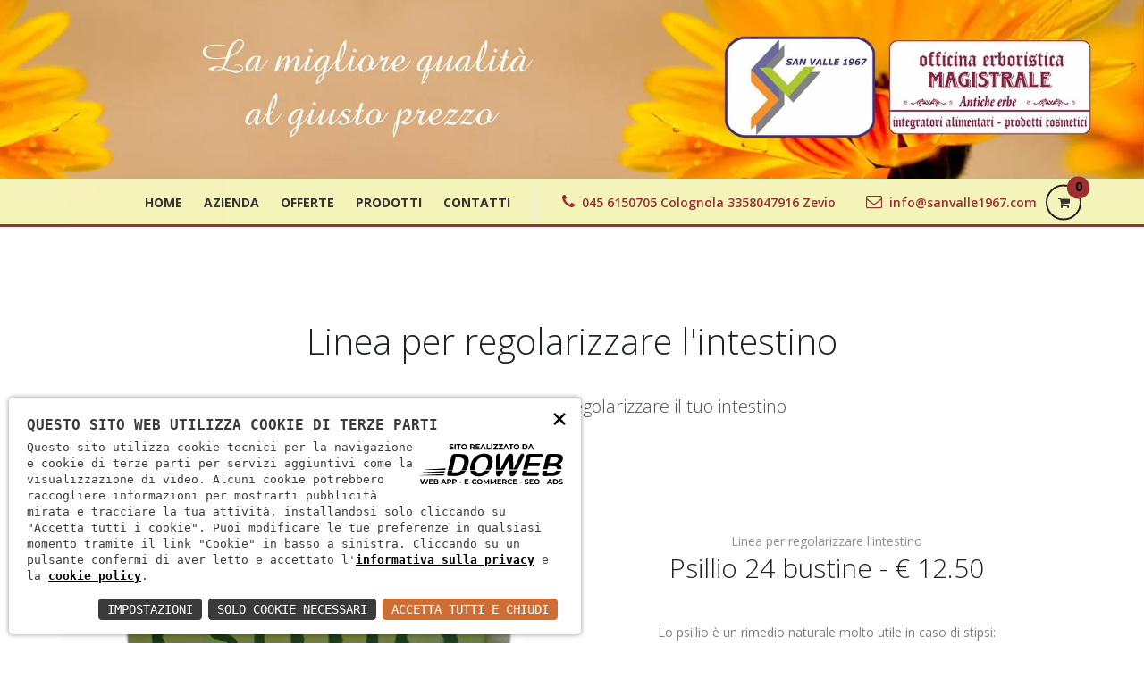

--- FILE ---
content_type: text/html; charset=UTF-8
request_url: https://www.sanvalle1967.com/linea-per-regolarizzare-lintestino-26/i-nostri-prodotti
body_size: 5690
content:
<!DOCTYPE html><html><head><meta charset="utf-8"><meta name="viewport" content="width=device-width, initial-scale=1.0"><title>Linea per regolarizzare l&#39;intestino - Pagina 1</title><meta name="description" content="San Valle 1967 - Linea del mattino - Pagina 1"><link rel="canonical" href="/linea-per-regolarizzare-lintestino-26/i-nostri-prodotti"/><link rel="icon" type="image/png" href="/images/favico.png" /><style>
body
{
margin: 0;
padding: 0;
overflow: hidden
}
.preloader-container
{
width: 100%;
height: 100%;
position: fixed;
z-index: 9999;
margin: 0;
padding: 0;
display: table;
background-color: #fefefe
}
.load
{
display: table-cell;
vertical-align: middle;
text-align: center;
color: #aaa
}
.inner-load
{
margin: 0 auto;
width: 200px;
height: auto;
-webkit-animation: pulsate 2s linear infinite;
-moz-animation: pulsate 2s linear infinite;
animation: pulsate 2s linear infinite
}
.inner-load img
{
width: 100%
}
@-webkit-keyframes pulsate
{
0%,
100%
{
opacity: 1
}
40%,
60%
{
opacity: .2
}
50%
{
opacity: .1
}
}
@-moz-keyframes pulsate
{
0%,
100%
{
opacity: 1
}
40%,
60%
{
opacity: .2
}
50%
{
opacity: .1
}
}
@keyframes pulsate
{
0%,
100%
{
opacity: 1
}
40%,
60%
{
opacity: .2
}
50%
{
opacity: .1
}
}
</style></head><body><script type="text/javascript">
(function (window) {
window.onerror = function (msg, url, ln) {
if (typeof (msg) === 'object' && msg.srcElement && msg.target) {
if (msg.srcElement == '[object HTMLScriptElement]' && msg.target == '[object HTMLScriptElement]') {
msg = 'Error loading script';
} else {
msg = 'Event Error - target:' + msg.target + ' srcElement:' + msg.srcElement;
}
}
msg = msg.toString();
//ignore errors
if (msg.indexOf("Location.toString") > -1)
return;
if (msg.indexOf("Error loading script") > -1)
return;
if (msg.indexOf("Script error") > -1)
return;
/*https://stackoverflow.com/questions/49384120/resizeobserver-loop-limit-exceeded*/
if (msg.indexOf("ResizeObserver") > -1)
return;
var isChrome = !!window.chrome
if (!isChrome)
return;           
var userAgent = navigator.userAgent;
var formData = new FormData();
formData.append("Error", msg);
formData.append("Url", window.location.href);
formData.append("Line", ln);
formData.append("UserAgent", userAgent);
var xhr = new XMLHttpRequest();
xhr.open('POST', '/remotelogerror');
xhr.onload = function () {
if (xhr.status === 200) {
var obj = JSON.parse(xhr.responseText);
if (obj.RemoteLogError != "") {
console.log(obj.RemoteLogError);
}
else {
console.log("REMOTELOGERROR: Errore sulla chiamata");
}
} else if (xhr.status !== 200) {
console.log("REMOTELOGERROR: Errore sulla chiamata");
}
};
xhr.send(formData);
};
})(window);
</script><div class="preloader-container"><div class="load"><div class="inner-load"><img src="/images/uploads/Logo-footer.png"/></div></div></div><div id="page"><header class="pghead-section pghead-section1 bg-color1 align-c"><div class="bg-section full-wh bg-cc bg-cover" style="background-image: url(&quot;/download/acv/2/immagine-menu-sito-3.webp?20200111105336&quot;);"></div><div class="container typo-light"><h1 class="title"></h1></div></header><nav class="nav-wrp nav-4" rgen-id="rgchT"><div class="container"><div class="nav-header"><img src="/images/riempitivo.png" alt="riempitivo" class="" rgen-id="rg67k">
<a class="nav-handle fs-touch-element" data-nav=".nav"><i class="fa fa-bars"></i></a>
<a href="/carrello" class="mini-shop-mobile">
<span class="totals" id="numero-carrello">0</span>
<i class="fa fa-shopping-cart"></i>
</a></div><div class="nav vm-item m-nav"><ul class="nav-links">
<li class=""><a href="/" class=""><strong>HOME</strong></a></li>
<li class=""><a href="/azienda" class=""><strong>AZIENDA</strong></a></li>
<li class=""><a href="/offerte" class="active"><strong>OFFERTE</strong></a></li>
<li class=""><a href="/prodotti" class=""><strong>PRODOTTI</strong></a></li>
<li class=""><a href="/contatti" class=""><strong>CONTATTI</strong></a></li></ul><div class="nav-other">
<span class="hidden-md"><i class="fa fa-phone"></i><a href="tel:045 6150705" rel="nofollow">045 6150705 Colognola</a> <a href="tel:3358047916" rel="nofollow">3358047916 Zevio</a></span>
<span class=""><a href="mailto:info@sanvalle1967.com" class="" rel="nofollow"><i class="fa fa-envelope-o"></i>info@sanvalle1967.com</a></span></div><div class="cart-icon-holder"><div class="cart-shopping js-mini-shopcart">
<span class="totals" id="numero-carrello">0</span>
<i class="fa fa-shopping-cart"></i></div></div><div class="mini-shopcart"><div class="head-mini-shopcart"></div><div class="content-mini-shopcart" id="cart-list"><div class="item-mini-shopcart" id="cart-empty"><p>Il carrello è <b>vuoto</b></p></div></div><div class="foot-mini-shopcart">
<p class="total-shopcart">Totale: &euro; <span id="prezzo-carrello">0.00</span></p><div class="mini-shopcart-action">
<a href="/carrello" class="btn btn-line dark" style="display:block">Prosegui</a></div></div></div></div></div></nav><section class="content-section content-section-common pos-rel no-border"><div class="container text-center"><h2 class="title-medium">Linea per regolarizzare l&#39;intestino</h2>
<p class="title-sub">Integratori alimentari per regolarizzare il tuo intestino</p><br/></div><div class="container pos-rel z1 align-c"><div class="flex-row"><div class="flex-col-md-6 list-element"><img src="/download/decv/3429/psillio.webp?20190912184946" class="img-responsive" alt="Psillio 24 bustine"></div><div class="flex-col-md-6 flex-cc"><div class="w-75 pd-tb-20"><h6 class="op-05 mr-b-0 fs14">Linea per regolarizzare l&#39;intestino</h6><h2 class="title small">Psillio 24 bustine - &euro; 12.50</h2>
<p class="mr-b-40"></p><div><div><div>
Lo psillio &#232; un rimedio naturale molto utile in caso di stipsi: contiene infatti all&#39;interno dei suoi semi una mucillagine che  a contatto con l&#39;acqua si rigonfia e aumenta di volume. Il gel che si forma a livello intestinale aumenta il volume della massa fecale, ne ammorbidisce il contenuto e stimola la peristalsi. E&#39; molto utile anche in caso di colite o irritazioni all&#39;apparato gastrointestinale in quanto le mucillagini possiedono anche uno straordinario potere lenitivo e antinfiammatorio. Pu&#242; infine essere di aiuto anche in caso di emorroidi o ragadi anali in quanto ammorbidendo il contenuto fecale viene facilitata la defecazione.<br><br>Ingredienti: Psillio polvere (Plantago ovata L.) cuticola; Aroma: arancio; Acidificante: acido citrico; Edulcorante: sucralosio, Antiagglomerante: biossido di silice
</div></div></div><p></p><div class="buttons-935"><button class="btn-line-dark1 btn btn-sm bdr-1 bottone-aggiungi uppercase" id="add-935" data-id="935">AGGIUNGI AL CARRELLO</button><button class="btn-line-dark1 btn btn-sm bdr-1 hidden" id="remove-935" onclick="RemovefromCart(935,1);" data-id="935">RIMUOVI DAL CARRELLO</button></div></div></div></div><div class="flex-row"><div class="flex-col-md-6 list-element"><img src="/download/decv/125/schermata-2016-12-21-alle-162501.webp?20161221162549" class="img-responsive" alt="Liberax sciroppo 125 ml "></div><div class="flex-col-md-6 flex-cc"><div class="w-75 pd-tb-20"><h6 class="op-05 mr-b-0 fs14">Linea per regolarizzare l&#39;intestino</h6><h2 class="title small">Liberax sciroppo 125 ml  - &euro; 12.50</h2>
<p class="mr-b-40"></p><div><div><div>
Ingredienti funzionali in 10 ml (un cucchiaio): Prugna (Prunus domestica), Acqua demineralizzata, Manna (Fraxinum Ornus, Mannite da fruttosio) linfa essicata plv 1250 mg, Tamarindo (Tamarindus indica) frutto stratto molle 425 mg, conservante: Potassio sorbato.<br><br>Grazie alla prugna, la manna e il tamarindo svolge un&amp;amp;amp;amp;amp;amp;amp;amp;amp;amp;amp;amp;amp;amp;amp;amp;amp;#39;azione lassativa favorendo cos&amp;amp;amp;amp;amp;amp;amp;amp;amp;amp;amp;amp;amp;amp;amp;amp;amp;#236; il transito intestinale. Consigliamo l&amp;amp;amp;amp;amp;amp;amp;amp;amp;amp;amp;amp;amp;amp;amp;amp;amp;#39;assunzione di un cucchiaio alla sera.
</div></div></div><p></p><div class="buttons-28"><button class="btn-line-dark1 btn btn-sm bdr-1 bottone-aggiungi uppercase" id="add-28" data-id="28">AGGIUNGI AL CARRELLO</button><button class="btn-line-dark1 btn btn-sm bdr-1 hidden" id="remove-28" onclick="RemovefromCart(28,1);" data-id="28">RIMUOVI DAL CARRELLO</button></div></div></div></div><div class="flex-row"><div class="flex-col-md-6 list-element"><img src="/download/decv/994/fibra-mela.webp?20180508172136" class="img-responsive" alt="Fibra di mela 200 g"></div><div class="flex-col-md-6 flex-cc"><div class="w-75 pd-tb-20"><h6 class="op-05 mr-b-0 fs14">Linea per regolarizzare l&#39;intestino</h6><h2 class="title small">Fibra di mela 200 g - &euro; 12.50</h2>
<p class="mr-b-40"></p><div><div><div>
Ingredienti: Fibra di mela (Malus domestica)<br><br>La mela &#232; utile in caso di colite, ritenzione idrica, diete dimagranti; pu&#242; essere consumata in caso di diabete. A differenza di altri frutti, non favorisce le fermentazioni intestinali. Ha effetto prebiotico, crea saziet&#224; utilizzando essa prima dei pasti, aiuta l’attivit&#224; renale per chi ha insufficienza renale.
</div></div></div><p></p><div class="buttons-255"><button class="btn-line-dark1 btn btn-sm bdr-1 bottone-aggiungi uppercase" id="add-255" data-id="255">AGGIUNGI AL CARRELLO</button><button class="btn-line-dark1 btn btn-sm bdr-1 hidden" id="remove-255" onclick="RemovefromCart(255,1);" data-id="255">RIMUOVI DAL CARRELLO</button></div></div></div></div><div class="flex-row"><div class="flex-col-md-6 list-element"><img src="/download/decv/991/fibra-acacia.webp?20180508172010" class="img-responsive" alt="Fibra di acacia 200 g"></div><div class="flex-col-md-6 flex-cc"><div class="w-75 pd-tb-20"><h6 class="op-05 mr-b-0 fs14">Linea per regolarizzare l&#39;intestino</h6><h2 class="title small">Fibra di acacia 200 g - &euro; 12.50</h2>
<p class="mr-b-40"></p><div><div><div>
Ingredienti: Fibra di Acacia (Acacia Seyal Delile) gomma, Fruttosio, Banana aroma. Prodotto non contenente OGM, non irradiato, gluten free.<br><br>La fibra di Acacia &#232; un polisaccaride solubile ricavato dalla gomma essudata dall’albero, utilizzato sia in ambito tecnico (addensante, sospendente) che come fibra alimentare per i suoi effetti salutistici. Per idrolisi acida porta alla formazione di L-arabinosio, L-ramnosio, D-galattosio ed acido aldobionico; ha una buonissima idrosolubilit&#224;, transita inalterata attraverso lo stomaco e viene solo parzialmente degradata nel tenue. Nel colon funziona sia da prebiotico che da modificatore di massa, aumentando la percentuale d’acqua ed il volume fecale e favorendo la peristalsi intestinale.
</div></div></div><p></p><div class="buttons-254"><button class="btn-line-dark1 btn btn-sm bdr-1 bottone-aggiungi uppercase" id="add-254" data-id="254">AGGIUNGI AL CARRELLO</button><button class="btn-line-dark1 btn btn-sm bdr-1 hidden" id="remove-254" onclick="RemovefromCart(254,1);" data-id="254">RIMUOVI DAL CARRELLO</button></div></div></div></div><div class="flex-row"><div class="flex-col-md-6 list-element"><img src="/download/decv/743/liberax-50-g.webp?20180428100525" class="img-responsive" alt="Liberax granelli 50 gr"></div><div class="flex-col-md-6 flex-cc"><div class="w-75 pd-tb-20"><h6 class="op-05 mr-b-0 fs14">Linea per regolarizzare l&#39;intestino</h6><h2 class="title small">Liberax granelli 50 gr - &euro; 12.50</h2>
<p class="mr-b-40"></p><div><div><div>
Ingredienti funzionali in 1 granello: Cassia (Cassia angustifolia) foglie plv 330 mg, Psillio (Plantago psyllium L.) semi plv 3,3 mg, Rabarbaro (Rheum palmatum L.) foglie plv 3,3 mg, China (Cinchona succirubra) corteccia plv 3,3 mg, Garofano chiodi (Caryphillus aromaticus) fiore plv 3,3 mg, Cannella (Cynnamomum ceylanicum) corteccia plv 3,3 mg, polvere di yogurt.<br>La dose pu&amp;amp;amp;amp;amp;amp;amp;#242; arrivare a tre granelli.<br><br>Liberax granelli &amp;amp;amp;amp;amp;amp;amp;#232; un prodotto costituito essenzialmente da Cassia la quale, unita ad altri rimedi naturali, svolge una buona attivit&amp;amp;amp;amp;amp;amp;amp;#224; lassativa. L&amp;amp;amp;amp;amp;amp;amp;#39;azione lassativa della Cassia &amp;amp;amp;amp;amp;amp;amp;#232; svolta attraverso la stimolazione della peristalsi del grosso intestino favorendo cos&amp;amp;amp;amp;amp;amp;amp;#236; l&amp;amp;amp;amp;amp;amp;amp;#39;eliminazione delle feci. <br>Non utilizzare il prodotto in gravidanza e durante l&amp;amp;amp;amp;amp;amp;amp;#39;allattamento.
</div></div></div><p></p><div class="buttons-179"><button class="btn-line-dark1 btn btn-sm bdr-1 bottone-aggiungi uppercase" id="add-179" data-id="179">AGGIUNGI AL CARRELLO</button><button class="btn-line-dark1 btn btn-sm bdr-1 hidden" id="remove-179" onclick="RemovefromCart(179,1);" data-id="179">RIMUOVI DAL CARRELLO</button></div></div></div></div><div class="flex-row"><div class="flex-col-md-6 list-element"><img src="/download/decv/122/schermata-2016-12-21-alle-161908.webp?20161221162059" class="img-responsive" alt="Liberax granelli 20 gr"></div><div class="flex-col-md-6 flex-cc"><div class="w-75 pd-tb-20"><h6 class="op-05 mr-b-0 fs14">Linea per regolarizzare l&#39;intestino</h6><h2 class="title small">Liberax granelli 20 gr - &euro; 7.00</h2>
<p class="mr-b-40"></p><div><div><div>
Ingredienti funzionali in 1 granello: Cassia (Cassia angustifolia) foglie plv 330 mg, Psillio (Plantago psyllium L.) semi plv 3,3 mg, Rabarbaro (Rheum palmatum L.) foglie plv 3,3 mg, China (Cinchona succirubra) corteccia plv 3,3 mg, Garofano chiodi (Caryphillus aromaticus) fiore plv 3,3 mg, Cannella (Cynnamomum ceylanicum) corteccia plv 3,3 mg, polvere di yogurt.<br>La dose pu&amp;amp;amp;amp;amp;amp;amp;#242; arrivare a tre granelli.<br><br>Liberax granelli &amp;amp;amp;amp;amp;amp;amp;#232; un prodotto costituito essenzialmente da Cassia la quale, unita ad altri rimedi naturali, svolge una buona attivit&amp;amp;amp;amp;amp;amp;amp;#224; lassativa. L&amp;amp;amp;amp;amp;amp;amp;#39;azione lassativa della Cassia &amp;amp;amp;amp;amp;amp;amp;#232; svolta attraverso la stimolazione della peristalsi del grosso intestino favorendo cos&amp;amp;amp;amp;amp;amp;amp;#236; l&amp;amp;amp;amp;amp;amp;amp;#39;eliminazione delle feci. <br>Non utilizzare il prodotto in gravidanza e durante l&amp;amp;amp;amp;amp;amp;amp;#39;allattamento.
</div></div></div><p></p><div class="buttons-27"><button class="btn-line-dark1 btn btn-sm bdr-1 bottone-aggiungi uppercase" id="add-27" data-id="27">AGGIUNGI AL CARRELLO</button><button class="btn-line-dark1 btn btn-sm bdr-1 hidden" id="remove-27" onclick="RemovefromCart(27,1);" data-id="27">RIMUOVI DAL CARRELLO</button></div></div></div></div></div></section><section class="footer-section footer-section-6"><div class="container"><div class="row"><div class="col-md-6">
<a href="/"><img src="/images/uploads/Logo-footer.png" alt="San Valle 1967 logo" class="" rgen-id="rgYFq" style="opacity:1"></a>
<p class=""><br> Viale del Commercio, 3 <br>
37030 Colognola ai Colli Verona  <br> P.IVA: 04479420236</p><div class="social">
<a href="https://www.facebook.com/sanvalle1967" class="social-link hidden" target="_blank" rel="external"><i class="fa fa-facebook"></i></a>
<a href="" class="social-link hidden" target="_blank" rel="external"><i class="fa fa-twitter"></i></a>
<a href="" class="social-link hidden" target="_blank" rel="external"><i class="fa fa-google-plus"></i></a>
<a href="" class="social-link hidden" target="_blank" rel="external"><i class="fa fa-youtube-play"></i></a>
<a href="" class="social-link hidden" target="_blank" rel="external"><i class="fa fa-instagram"></i></a></div></div><div class="col-md-6"><div class="newsletter"><h6 class="hd">Iscriviti alla nostra newsletter per ricevere gli aggiornamenti e le promozioni</h6><form class="form-widget" id="FormNewsletter" enctype="multipart/form-data" action="/jpost" method="post"><div class="field-group"><input class="form-control" name="EmailNewsletter" id="EmailNewsletter" type="email" placeholder="Email"><input type="checkbox" name="PrivacyNewsletter" id="PrivacyNewsletter">
<label class="privacy" style="display:inline">&nbsp;&nbsp;Ho letto <a rel="nofollow" target="_blank" href="/privacy"><u>l'informativa</u></a> e autorizzo il trattamento dei miei dati personali per le finalità ivi indicate.<span class="required">*</span></label><button type="submit" id="submit" class="btn btn-primary"><i class="fa fa-envelope-o"></i></button></div><div class="msg-wrp" style="color:#f00;"></div></form></div></div></div>
<hr class="">
<p class="copyright">San Valle 1967 s.r.l. - REA: 423828 - Cap. sociale interamente versato 10.000€ </p>
<p><a href="/privacy" rel="nofollow" style="color:#fff;">Informativa sulla privacy</a> - <a href="/cookie" rel="nofollow" style="color:#fff;">Cookie policy</a></p></div></section><link href="/minify/rgen_min.css" rel="stylesheet"><link href="/css/configstyle.css?rgJJd" id="config_style" rel="stylesheet"><link href="//fonts.googleapis.com/css?family=Rancho|Open+Sans:400,300,300italic,400italic,600,600italic,700,800italic,700italic,800" rel="stylesheet"><link href="/jquery-confirm/jquery-confirm.min.css" rel="stylesheet"><style>
.mini-shop-mobile
{
display:none;
}
@media (min-width: 200px) and (max-width: 991px) {
.mini-shop-mobile {
display: inline;
text-align: left;
position: absolute;
top: 10px;
left: 0;
font-size: 20px;
}
}
</style><script src="/minify/rgen_min.js"></script><script src="/js/cart.js"></script><script async src="/jquery-confirm/jquery-confirm.min.js"></script><script async="" src="/js/rgen.js?1"></script><link nonce="DhaM0nB1" rel="stylesheet" href="https://static.doweb.site/CookieBanner/css.css"><script nonce="DhaM0nB1" src="https://static.doweb.site/CookieBanner/js.js"></script><script nonce="DhaM0nB1">const privacyUrl = "/privacy";</script><script nonce="DhaM0nB1">const cookieUrl = "/cookie";</script><script nonce="DhaM0nB1" src="https://static.doweb.site/CookieBanner/iso.zz.js"></script><link href="/css/custom.css" rel="stylesheet"><script type="text/javascript">
$(".bottone-aggiungi").on('click', function(){
var id = $(this).data("id");
AddtoCart(id,1);
});
</script></body></html>
<!-- 8, php 3 -->

--- FILE ---
content_type: text/css
request_url: https://www.sanvalle1967.com/minify/rgen_min.css
body_size: 112347
content:
html{font-family:sans-serif;-webkit-text-size-adjust:100%;-ms-text-size-adjust:100%}body{margin:0}article,aside,details,figcaption,figure,footer,header,hgroup,main,menu,nav,section,summary{display:block}audio,canvas,progress,video{display:inline-block;vertical-align:baseline}audio:not([controls]){display:none;height:0}[hidden],template{display:none}a{background-color:transparent}a:active,a:hover{outline:0}abbr[title]{border-bottom:1px dotted}b,strong{font-weight:bold}dfn{font-style:italic}h1{margin:.67em 0;font-size:2em}mark{color:#000;background:#ff0}small{font-size:80%}sub,sup{position:relative;font-size:75%;line-height:0;vertical-align:baseline}sup{top:-.5em}sub{bottom:-.25em}img{border:0}svg:not(:root){overflow:hidden}figure{margin:1em 40px}hr{height:0;-webkit-box-sizing:content-box;-moz-box-sizing:content-box;box-sizing:content-box}pre{overflow:auto}code,kbd,pre,samp{font-family:monospace,monospace;font-size:1em}button,input,optgroup,select,textarea{margin:0;font:inherit;color:inherit}button{overflow:visible}button,select{text-transform:none}button,html input[type="button"],input[type="reset"],input[type="submit"]{-webkit-appearance:button;cursor:pointer}button[disabled],html input[disabled]{cursor:default}button::-moz-focus-inner,input::-moz-focus-inner{padding:0;border:0}input{line-height:normal}input[type="checkbox"],input[type="radio"]{-webkit-box-sizing:border-box;-moz-box-sizing:border-box;box-sizing:border-box;padding:0}input[type="number"]::-webkit-inner-spin-button,input[type="number"]::-webkit-outer-spin-button{height:auto}input[type="search"]{-webkit-box-sizing:content-box;-moz-box-sizing:content-box;box-sizing:content-box;-webkit-appearance:textfield}input[type="search"]::-webkit-search-cancel-button,input[type="search"]::-webkit-search-decoration{-webkit-appearance:none}fieldset{padding:.35em .625em .75em;margin:0 2px;border:1px solid #c0c0c0}legend{padding:0;border:0}textarea{overflow:auto}optgroup{font-weight:bold}table{border-spacing:0;border-collapse:collapse}td,th{padding:0}@media print{*,*:before,*:after{color:#000!important;text-shadow:none!important;background:transparent!important;-webkit-box-shadow:none!important;box-shadow:none!important}a,a:visited{text-decoration:underline}a[href]:after{content:" (" attr(href) ")"}abbr[title]:after{content:" (" attr(title) ")"}a[href^="#"]:after,a[href^="javascript:"]:after{content:""}pre,blockquote{border:1px solid #999;page-break-inside:avoid}thead{display:table-header-group}tr,img{page-break-inside:avoid}img{max-width:100%!important}p,h2,h3{orphans:3;widows:3}h2,h3{page-break-after:avoid}.navbar{display:none}.btn>.caret,.dropup>.btn>.caret{border-top-color:#000!important}.label{border:1px solid #000}.table{border-collapse:collapse!important}.table td,.table th{background-color:#fff!important}.table-bordered th,.table-bordered td{border:1px solid #ddd!important}}@font-face{font-family:'Glyphicons Halflings';src:url(../lib/bootstrap/fonts/glyphicons-halflings-regular.eot?);src:url(../lib/bootstrap/fonts/glyphicons-halflings-regular.eot?#iefix) format('embedded-opentype'),url(../lib/bootstrap/fonts/glyphicons-halflings-regular.woff2) format('woff2'),url(../lib/bootstrap/fonts/glyphicons-halflings-regular.woff) format('woff'),url(../lib/bootstrap/fonts/glyphicons-halflings-regular.ttf) format('truetype'),url(../lib/bootstrap/fonts/glyphicons-halflings-regular.svg#glyphicons_halflingsregular) format('svg')}.glyphicon{position:relative;top:1px;display:inline-block;font-family:'Glyphicons Halflings';font-style:normal;font-weight:normal;line-height:1;-webkit-font-smoothing:antialiased;-moz-osx-font-smoothing:grayscale}.glyphicon-asterisk:before{content:"*"}.glyphicon-plus:before{content:"+"}.glyphicon-euro:before,.glyphicon-eur:before{content:"€"}.glyphicon-minus:before{content:"−"}.glyphicon-cloud:before{content:"☁"}.glyphicon-envelope:before{content:"✉"}.glyphicon-pencil:before{content:"✏"}.glyphicon-glass:before{content:""}.glyphicon-music:before{content:""}.glyphicon-search:before{content:""}.glyphicon-heart:before{content:""}.glyphicon-star:before{content:""}.glyphicon-star-empty:before{content:""}.glyphicon-user:before{content:""}.glyphicon-film:before{content:""}.glyphicon-th-large:before{content:""}.glyphicon-th:before{content:""}.glyphicon-th-list:before{content:""}.glyphicon-ok:before{content:""}.glyphicon-remove:before{content:""}.glyphicon-zoom-in:before{content:""}.glyphicon-zoom-out:before{content:""}.glyphicon-off:before{content:""}.glyphicon-signal:before{content:""}.glyphicon-cog:before{content:""}.glyphicon-trash:before{content:""}.glyphicon-home:before{content:""}.glyphicon-file:before{content:""}.glyphicon-time:before{content:""}.glyphicon-road:before{content:""}.glyphicon-download-alt:before{content:""}.glyphicon-download:before{content:""}.glyphicon-upload:before{content:""}.glyphicon-inbox:before{content:""}.glyphicon-play-circle:before{content:""}.glyphicon-repeat:before{content:""}.glyphicon-refresh:before{content:""}.glyphicon-list-alt:before{content:""}.glyphicon-lock:before{content:""}.glyphicon-flag:before{content:""}.glyphicon-headphones:before{content:""}.glyphicon-volume-off:before{content:""}.glyphicon-volume-down:before{content:""}.glyphicon-volume-up:before{content:""}.glyphicon-qrcode:before{content:""}.glyphicon-barcode:before{content:""}.glyphicon-tag:before{content:""}.glyphicon-tags:before{content:""}.glyphicon-book:before{content:""}.glyphicon-bookmark:before{content:""}.glyphicon-print:before{content:""}.glyphicon-camera:before{content:""}.glyphicon-font:before{content:""}.glyphicon-bold:before{content:""}.glyphicon-italic:before{content:""}.glyphicon-text-height:before{content:""}.glyphicon-text-width:before{content:""}.glyphicon-align-left:before{content:""}.glyphicon-align-center:before{content:""}.glyphicon-align-right:before{content:""}.glyphicon-align-justify:before{content:""}.glyphicon-list:before{content:""}.glyphicon-indent-left:before{content:""}.glyphicon-indent-right:before{content:""}.glyphicon-facetime-video:before{content:""}.glyphicon-picture:before{content:""}.glyphicon-map-marker:before{content:""}.glyphicon-adjust:before{content:""}.glyphicon-tint:before{content:""}.glyphicon-edit:before{content:""}.glyphicon-share:before{content:""}.glyphicon-check:before{content:""}.glyphicon-move:before{content:""}.glyphicon-step-backward:before{content:""}.glyphicon-fast-backward:before{content:""}.glyphicon-backward:before{content:""}.glyphicon-play:before{content:""}.glyphicon-pause:before{content:""}.glyphicon-stop:before{content:""}.glyphicon-forward:before{content:""}.glyphicon-fast-forward:before{content:""}.glyphicon-step-forward:before{content:""}.glyphicon-eject:before{content:""}.glyphicon-chevron-left:before{content:""}.glyphicon-chevron-right:before{content:""}.glyphicon-plus-sign:before{content:""}.glyphicon-minus-sign:before{content:""}.glyphicon-remove-sign:before{content:""}.glyphicon-ok-sign:before{content:""}.glyphicon-question-sign:before{content:""}.glyphicon-info-sign:before{content:""}.glyphicon-screenshot:before{content:""}.glyphicon-remove-circle:before{content:""}.glyphicon-ok-circle:before{content:""}.glyphicon-ban-circle:before{content:""}.glyphicon-arrow-left:before{content:""}.glyphicon-arrow-right:before{content:""}.glyphicon-arrow-up:before{content:""}.glyphicon-arrow-down:before{content:""}.glyphicon-share-alt:before{content:""}.glyphicon-resize-full:before{content:""}.glyphicon-resize-small:before{content:""}.glyphicon-exclamation-sign:before{content:""}.glyphicon-gift:before{content:""}.glyphicon-leaf:before{content:""}.glyphicon-fire:before{content:""}.glyphicon-eye-open:before{content:""}.glyphicon-eye-close:before{content:""}.glyphicon-warning-sign:before{content:""}.glyphicon-plane:before{content:""}.glyphicon-calendar:before{content:""}.glyphicon-random:before{content:""}.glyphicon-comment:before{content:""}.glyphicon-magnet:before{content:""}.glyphicon-chevron-up:before{content:""}.glyphicon-chevron-down:before{content:""}.glyphicon-retweet:before{content:""}.glyphicon-shopping-cart:before{content:""}.glyphicon-folder-close:before{content:""}.glyphicon-folder-open:before{content:""}.glyphicon-resize-vertical:before{content:""}.glyphicon-resize-horizontal:before{content:""}.glyphicon-hdd:before{content:""}.glyphicon-bullhorn:before{content:""}.glyphicon-bell:before{content:""}.glyphicon-certificate:before{content:""}.glyphicon-thumbs-up:before{content:""}.glyphicon-thumbs-down:before{content:""}.glyphicon-hand-right:before{content:""}.glyphicon-hand-left:before{content:""}.glyphicon-hand-up:before{content:""}.glyphicon-hand-down:before{content:""}.glyphicon-circle-arrow-right:before{content:""}.glyphicon-circle-arrow-left:before{content:""}.glyphicon-circle-arrow-up:before{content:""}.glyphicon-circle-arrow-down:before{content:""}.glyphicon-globe:before{content:""}.glyphicon-wrench:before{content:""}.glyphicon-tasks:before{content:""}.glyphicon-filter:before{content:""}.glyphicon-briefcase:before{content:""}.glyphicon-fullscreen:before{content:""}.glyphicon-dashboard:before{content:""}.glyphicon-paperclip:before{content:""}.glyphicon-heart-empty:before{content:""}.glyphicon-link:before{content:""}.glyphicon-phone:before{content:""}.glyphicon-pushpin:before{content:""}.glyphicon-usd:before{content:""}.glyphicon-gbp:before{content:""}.glyphicon-sort:before{content:""}.glyphicon-sort-by-alphabet:before{content:""}.glyphicon-sort-by-alphabet-alt:before{content:""}.glyphicon-sort-by-order:before{content:""}.glyphicon-sort-by-order-alt:before{content:""}.glyphicon-sort-by-attributes:before{content:""}.glyphicon-sort-by-attributes-alt:before{content:""}.glyphicon-unchecked:before{content:""}.glyphicon-expand:before{content:""}.glyphicon-collapse-down:before{content:""}.glyphicon-collapse-up:before{content:""}.glyphicon-log-in:before{content:""}.glyphicon-flash:before{content:""}.glyphicon-log-out:before{content:""}.glyphicon-new-window:before{content:""}.glyphicon-record:before{content:""}.glyphicon-save:before{content:""}.glyphicon-open:before{content:""}.glyphicon-saved:before{content:""}.glyphicon-import:before{content:""}.glyphicon-export:before{content:""}.glyphicon-send:before{content:""}.glyphicon-floppy-disk:before{content:""}.glyphicon-floppy-saved:before{content:""}.glyphicon-floppy-remove:before{content:""}.glyphicon-floppy-save:before{content:""}.glyphicon-floppy-open:before{content:""}.glyphicon-credit-card:before{content:""}.glyphicon-transfer:before{content:""}.glyphicon-cutlery:before{content:""}.glyphicon-header:before{content:""}.glyphicon-compressed:before{content:""}.glyphicon-earphone:before{content:""}.glyphicon-phone-alt:before{content:""}.glyphicon-tower:before{content:""}.glyphicon-stats:before{content:""}.glyphicon-sd-video:before{content:""}.glyphicon-hd-video:before{content:""}.glyphicon-subtitles:before{content:""}.glyphicon-sound-stereo:before{content:""}.glyphicon-sound-dolby:before{content:""}.glyphicon-sound-5-1:before{content:""}.glyphicon-sound-6-1:before{content:""}.glyphicon-sound-7-1:before{content:""}.glyphicon-copyright-mark:before{content:""}.glyphicon-registration-mark:before{content:""}.glyphicon-cloud-download:before{content:""}.glyphicon-cloud-upload:before{content:""}.glyphicon-tree-conifer:before{content:""}.glyphicon-tree-deciduous:before{content:""}.glyphicon-cd:before{content:""}.glyphicon-save-file:before{content:""}.glyphicon-open-file:before{content:""}.glyphicon-level-up:before{content:""}.glyphicon-copy:before{content:""}.glyphicon-paste:before{content:""}.glyphicon-alert:before{content:""}.glyphicon-equalizer:before{content:""}.glyphicon-king:before{content:""}.glyphicon-queen:before{content:""}.glyphicon-pawn:before{content:""}.glyphicon-bishop:before{content:""}.glyphicon-knight:before{content:""}.glyphicon-baby-formula:before{content:""}.glyphicon-tent:before{content:"⛺"}.glyphicon-blackboard:before{content:""}.glyphicon-bed:before{content:""}.glyphicon-apple:before{content:""}.glyphicon-erase:before{content:""}.glyphicon-hourglass:before{content:"⌛"}.glyphicon-lamp:before{content:""}.glyphicon-duplicate:before{content:""}.glyphicon-piggy-bank:before{content:""}.glyphicon-scissors:before{content:""}.glyphicon-bitcoin:before{content:""}.glyphicon-btc:before{content:""}.glyphicon-xbt:before{content:""}.glyphicon-yen:before{content:"¥"}.glyphicon-jpy:before{content:"¥"}.glyphicon-ruble:before{content:"₽"}.glyphicon-rub:before{content:"₽"}.glyphicon-scale:before{content:""}.glyphicon-ice-lolly:before{content:""}.glyphicon-ice-lolly-tasted:before{content:""}.glyphicon-education:before{content:""}.glyphicon-option-horizontal:before{content:""}.glyphicon-option-vertical:before{content:""}.glyphicon-menu-hamburger:before{content:""}.glyphicon-modal-window:before{content:""}.glyphicon-oil:before{content:""}.glyphicon-grain:before{content:""}.glyphicon-sunglasses:before{content:""}.glyphicon-text-size:before{content:""}.glyphicon-text-color:before{content:""}.glyphicon-text-background:before{content:""}.glyphicon-object-align-top:before{content:""}.glyphicon-object-align-bottom:before{content:""}.glyphicon-object-align-horizontal:before{content:""}.glyphicon-object-align-left:before{content:""}.glyphicon-object-align-vertical:before{content:""}.glyphicon-object-align-right:before{content:""}.glyphicon-triangle-right:before{content:""}.glyphicon-triangle-left:before{content:""}.glyphicon-triangle-bottom:before{content:""}.glyphicon-triangle-top:before{content:""}.glyphicon-console:before{content:""}.glyphicon-superscript:before{content:""}.glyphicon-subscript:before{content:""}.glyphicon-menu-left:before{content:""}.glyphicon-menu-right:before{content:""}.glyphicon-menu-down:before{content:""}.glyphicon-menu-up:before{content:""}*{-webkit-box-sizing:border-box;-moz-box-sizing:border-box;box-sizing:border-box}*:before,*:after{-webkit-box-sizing:border-box;-moz-box-sizing:border-box;box-sizing:border-box}html{font-size:10px;-webkit-tap-highlight-color:rgba(0,0,0,0)}body{font-family:"Helvetica Neue",Helvetica,Arial,sans-serif;font-size:14px;line-height:1.42857143;color:#333;background-color:#fff}input,button,select,textarea{font-family:inherit;font-size:inherit;line-height:inherit}a{color:#337ab7;text-decoration:none}a:hover,a:focus{color:#23527c;text-decoration:underline}a:focus{outline:thin dotted;outline:5px auto -webkit-focus-ring-color;outline-offset:-2px}figure{margin:0}img{vertical-align:middle}.img-responsive,.thumbnail>img,.thumbnail a>img,.carousel-inner>.item>img,.carousel-inner>.item>a>img{display:block;max-width:100%;height:auto}.img-rounded{border-radius:6px}.img-thumbnail{display:inline-block;max-width:100%;height:auto;padding:4px;line-height:1.42857143;background-color:#fff;border:1px solid #ddd;border-radius:4px;-webkit-transition:all .2s ease-in-out;-o-transition:all .2s ease-in-out;transition:all .2s ease-in-out}.img-circle{border-radius:50%}hr{margin-top:20px;margin-bottom:20px;border:0;border-top:1px solid #eee}.sr-only{position:absolute;width:1px;height:1px;padding:0;margin:-1px;overflow:hidden;clip:rect(0,0,0,0);border:0}.sr-only-focusable:active,.sr-only-focusable:focus{position:static;width:auto;height:auto;margin:0;overflow:visible;clip:auto}[role="button"]{cursor:pointer}h1,h2,h3,h4,h5,h6,.h1,.h2,.h3,.h4,.h5,.h6{font-family:inherit;font-weight:500;line-height:1.1;color:inherit}h1 small,h2 small,h3 small,h4 small,h5 small,h6 small,.h1 small,.h2 small,.h3 small,.h4 small,.h5 small,.h6 small,h1 .small,h2 .small,h3 .small,h4 .small,h5 .small,h6 .small,.h1 .small,.h2 .small,.h3 .small,.h4 .small,.h5 .small,.h6 .small{font-weight:normal;line-height:1;color:#777}h1,.h1,h2,.h2,h3,.h3{margin-top:20px;margin-bottom:10px}h1 small,.h1 small,h2 small,.h2 small,h3 small,.h3 small,h1 .small,.h1 .small,h2 .small,.h2 .small,h3 .small,.h3 .small{font-size:65%}h4,.h4,h5,.h5,h6,.h6{margin-top:10px;margin-bottom:10px}h4 small,.h4 small,h5 small,.h5 small,h6 small,.h6 small,h4 .small,.h4 .small,h5 .small,.h5 .small,h6 .small,.h6 .small{font-size:75%}h1,.h1{font-size:36px}h2,.h2{font-size:30px}h3,.h3{font-size:24px}h4,.h4{font-size:18px}h5,.h5{font-size:14px}h6,.h6{font-size:12px}p{margin:0 0 10px}.lead{margin-bottom:20px;font-size:16px;font-weight:300;line-height:1.4}@media(min-width:768px){.lead{font-size:21px}}mark,.mark{padding:.2em;background-color:#fcf8e3}.text-left{text-align:left}.text-right{text-align:right}.text-center{text-align:center}.text-justify{text-align:justify}.text-nowrap{white-space:nowrap}.text-lowercase{text-transform:lowercase}.text-uppercase{text-transform:uppercase}.text-capitalize{text-transform:capitalize}.text-muted{color:#777}.text-primary{color:#337ab7}a.text-primary:hover,a.text-primary:focus{color:#286090}.text-success{color:#3c763d}a.text-success:hover,a.text-success:focus{color:#2b542c}.text-info{color:#31708f}a.text-info:hover,a.text-info:focus{color:#245269}.text-warning{color:#8a6d3b}a.text-warning:hover,a.text-warning:focus{color:#66512c}.text-danger{color:#a94442}a.text-danger:hover,a.text-danger:focus{color:#843534}.bg-primary{color:#fff;background-color:#337ab7}a.bg-primary:hover,a.bg-primary:focus{background-color:#286090}.bg-success{background-color:#dff0d8}a.bg-success:hover,a.bg-success:focus{background-color:#c1e2b3}.bg-info{background-color:#d9edf7}a.bg-info:hover,a.bg-info:focus{background-color:#afd9ee}.bg-warning{background-color:#fcf8e3}a.bg-warning:hover,a.bg-warning:focus{background-color:#f7ecb5}.bg-danger{background-color:#f2dede}a.bg-danger:hover,a.bg-danger:focus{background-color:#e4b9b9}.page-header{padding-bottom:9px;margin:40px 0 20px;border-bottom:1px solid #eee}ul,ol{margin-top:0;margin-bottom:10px}ul ul,ol ul,ul ol,ol ol{margin-bottom:0}.list-unstyled{padding-left:0;list-style:none}.list-inline{padding-left:0;margin-left:-5px;list-style:none}.list-inline>li{display:inline-block;padding-right:5px;padding-left:5px}dl{margin-top:0;margin-bottom:20px}dt,dd{line-height:1.42857143}dt{font-weight:bold}dd{margin-left:0}@media(min-width:768px){.dl-horizontal dt{float:left;width:160px;overflow:hidden;clear:left;text-align:right;text-overflow:ellipsis;white-space:nowrap}.dl-horizontal dd{margin-left:180px}}abbr[title],abbr[data-original-title]{cursor:help;border-bottom:1px dotted #777}.initialism{font-size:90%;text-transform:uppercase}blockquote{padding:10px 20px;margin:0 0 20px;font-size:17.5px;border-left:5px solid #eee}blockquote p:last-child,blockquote ul:last-child,blockquote ol:last-child{margin-bottom:0}blockquote footer,blockquote small,blockquote .small{display:block;font-size:80%;line-height:1.42857143;color:#777}blockquote footer:before,blockquote small:before,blockquote .small:before{content:'— '}.blockquote-reverse,blockquote.pull-right{padding-right:15px;padding-left:0;text-align:right;border-right:5px solid #eee;border-left:0}.blockquote-reverse footer:before,blockquote.pull-right footer:before,.blockquote-reverse small:before,blockquote.pull-right small:before,.blockquote-reverse .small:before,blockquote.pull-right .small:before{content:''}.blockquote-reverse footer:after,blockquote.pull-right footer:after,.blockquote-reverse small:after,blockquote.pull-right small:after,.blockquote-reverse .small:after,blockquote.pull-right .small:after{content:' —'}address{margin-bottom:20px;font-style:normal;line-height:1.42857143}code,kbd,pre,samp{font-family:Menlo,Monaco,Consolas,"Courier New",monospace}code{padding:2px 4px;font-size:90%;color:#c7254e;background-color:#f9f2f4;border-radius:4px}kbd{padding:2px 4px;font-size:90%;color:#fff;background-color:#333;border-radius:3px;-webkit-box-shadow:inset 0 -1px 0 rgba(0,0,0,.25);box-shadow:inset 0 -1px 0 rgba(0,0,0,.25)}kbd kbd{padding:0;font-size:100%;font-weight:bold;-webkit-box-shadow:none;box-shadow:none}pre{display:block;padding:9.5px;margin:0 0 10px;font-size:13px;line-height:1.42857143;color:#333;word-break:break-all;word-wrap:break-word;background-color:#f5f5f5;border:1px solid #ccc;border-radius:4px}pre code{padding:0;font-size:inherit;color:inherit;white-space:pre-wrap;background-color:transparent;border-radius:0}.pre-scrollable{max-height:340px;overflow-y:scroll}.container{padding-right:15px;padding-left:15px;margin-right:auto;margin-left:auto}@media(min-width:768px){.container{width:750px}}@media(min-width:992px){.container{width:970px}}@media(min-width:1200px){.container{width:1170px}}.container-fluid{padding-right:15px;padding-left:15px;margin-right:auto;margin-left:auto}.row{margin-right:-15px;margin-left:-15px}.col-xs-1,.col-sm-1,.col-md-1,.col-lg-1,.col-xs-2,.col-sm-2,.col-md-2,.col-lg-2,.col-xs-3,.col-sm-3,.col-md-3,.col-lg-3,.col-xs-4,.col-sm-4,.col-md-4,.col-lg-4,.col-xs-5,.col-sm-5,.col-md-5,.col-lg-5,.col-xs-6,.col-sm-6,.col-md-6,.col-lg-6,.col-xs-7,.col-sm-7,.col-md-7,.col-lg-7,.col-xs-8,.col-sm-8,.col-md-8,.col-lg-8,.col-xs-9,.col-sm-9,.col-md-9,.col-lg-9,.col-xs-10,.col-sm-10,.col-md-10,.col-lg-10,.col-xs-11,.col-sm-11,.col-md-11,.col-lg-11,.col-xs-12,.col-sm-12,.col-md-12,.col-lg-12{position:relative;min-height:1px;padding-right:15px;padding-left:15px}.col-xs-1,.col-xs-2,.col-xs-3,.col-xs-4,.col-xs-5,.col-xs-6,.col-xs-7,.col-xs-8,.col-xs-9,.col-xs-10,.col-xs-11,.col-xs-12{float:left}.col-xs-12{width:100%}.col-xs-11{width:91.66666667%}.col-xs-10{width:83.33333333%}.col-xs-9{width:75%}.col-xs-8{width:66.66666667%}.col-xs-7{width:58.33333333%}.col-xs-6{width:50%}.col-xs-5{width:41.66666667%}.col-xs-4{width:33.33333333%}.col-xs-3{width:25%}.col-xs-2{width:16.66666667%}.col-xs-1{width:8.33333333%}.col-xs-pull-12{right:100%}.col-xs-pull-11{right:91.66666667%}.col-xs-pull-10{right:83.33333333%}.col-xs-pull-9{right:75%}.col-xs-pull-8{right:66.66666667%}.col-xs-pull-7{right:58.33333333%}.col-xs-pull-6{right:50%}.col-xs-pull-5{right:41.66666667%}.col-xs-pull-4{right:33.33333333%}.col-xs-pull-3{right:25%}.col-xs-pull-2{right:16.66666667%}.col-xs-pull-1{right:8.33333333%}.col-xs-pull-0{right:auto}.col-xs-push-12{left:100%}.col-xs-push-11{left:91.66666667%}.col-xs-push-10{left:83.33333333%}.col-xs-push-9{left:75%}.col-xs-push-8{left:66.66666667%}.col-xs-push-7{left:58.33333333%}.col-xs-push-6{left:50%}.col-xs-push-5{left:41.66666667%}.col-xs-push-4{left:33.33333333%}.col-xs-push-3{left:25%}.col-xs-push-2{left:16.66666667%}.col-xs-push-1{left:8.33333333%}.col-xs-push-0{left:auto}.col-xs-offset-12{margin-left:100%}.col-xs-offset-11{margin-left:91.66666667%}.col-xs-offset-10{margin-left:83.33333333%}.col-xs-offset-9{margin-left:75%}.col-xs-offset-8{margin-left:66.66666667%}.col-xs-offset-7{margin-left:58.33333333%}.col-xs-offset-6{margin-left:50%}.col-xs-offset-5{margin-left:41.66666667%}.col-xs-offset-4{margin-left:33.33333333%}.col-xs-offset-3{margin-left:25%}.col-xs-offset-2{margin-left:16.66666667%}.col-xs-offset-1{margin-left:8.33333333%}.col-xs-offset-0{margin-left:0}@media(min-width:768px){.col-sm-1,.col-sm-2,.col-sm-3,.col-sm-4,.col-sm-5,.col-sm-6,.col-sm-7,.col-sm-8,.col-sm-9,.col-sm-10,.col-sm-11,.col-sm-12{float:left}.col-sm-12{width:100%}.col-sm-11{width:91.66666667%}.col-sm-10{width:83.33333333%}.col-sm-9{width:75%}.col-sm-8{width:66.66666667%}.col-sm-7{width:58.33333333%}.col-sm-6{width:50%}.col-sm-5{width:41.66666667%}.col-sm-4{width:33.33333333%}.col-sm-3{width:25%}.col-sm-2{width:16.66666667%}.col-sm-1{width:8.33333333%}.col-sm-pull-12{right:100%}.col-sm-pull-11{right:91.66666667%}.col-sm-pull-10{right:83.33333333%}.col-sm-pull-9{right:75%}.col-sm-pull-8{right:66.66666667%}.col-sm-pull-7{right:58.33333333%}.col-sm-pull-6{right:50%}.col-sm-pull-5{right:41.66666667%}.col-sm-pull-4{right:33.33333333%}.col-sm-pull-3{right:25%}.col-sm-pull-2{right:16.66666667%}.col-sm-pull-1{right:8.33333333%}.col-sm-pull-0{right:auto}.col-sm-push-12{left:100%}.col-sm-push-11{left:91.66666667%}.col-sm-push-10{left:83.33333333%}.col-sm-push-9{left:75%}.col-sm-push-8{left:66.66666667%}.col-sm-push-7{left:58.33333333%}.col-sm-push-6{left:50%}.col-sm-push-5{left:41.66666667%}.col-sm-push-4{left:33.33333333%}.col-sm-push-3{left:25%}.col-sm-push-2{left:16.66666667%}.col-sm-push-1{left:8.33333333%}.col-sm-push-0{left:auto}.col-sm-offset-12{margin-left:100%}.col-sm-offset-11{margin-left:91.66666667%}.col-sm-offset-10{margin-left:83.33333333%}.col-sm-offset-9{margin-left:75%}.col-sm-offset-8{margin-left:66.66666667%}.col-sm-offset-7{margin-left:58.33333333%}.col-sm-offset-6{margin-left:50%}.col-sm-offset-5{margin-left:41.66666667%}.col-sm-offset-4{margin-left:33.33333333%}.col-sm-offset-3{margin-left:25%}.col-sm-offset-2{margin-left:16.66666667%}.col-sm-offset-1{margin-left:8.33333333%}.col-sm-offset-0{margin-left:0}}@media(min-width:992px){.col-md-1,.col-md-2,.col-md-3,.col-md-4,.col-md-5,.col-md-6,.col-md-7,.col-md-8,.col-md-9,.col-md-10,.col-md-11,.col-md-12{float:left}.col-md-12{width:100%}.col-md-11{width:91.66666667%}.col-md-10{width:83.33333333%}.col-md-9{width:75%}.col-md-8{width:66.66666667%}.col-md-7{width:58.33333333%}.col-md-6{width:50%}.col-md-5{width:41.66666667%}.col-md-4{width:33.33333333%}.col-md-3{width:25%}.col-md-2{width:16.66666667%}.col-md-1{width:8.33333333%}.col-md-pull-12{right:100%}.col-md-pull-11{right:91.66666667%}.col-md-pull-10{right:83.33333333%}.col-md-pull-9{right:75%}.col-md-pull-8{right:66.66666667%}.col-md-pull-7{right:58.33333333%}.col-md-pull-6{right:50%}.col-md-pull-5{right:41.66666667%}.col-md-pull-4{right:33.33333333%}.col-md-pull-3{right:25%}.col-md-pull-2{right:16.66666667%}.col-md-pull-1{right:8.33333333%}.col-md-pull-0{right:auto}.col-md-push-12{left:100%}.col-md-push-11{left:91.66666667%}.col-md-push-10{left:83.33333333%}.col-md-push-9{left:75%}.col-md-push-8{left:66.66666667%}.col-md-push-7{left:58.33333333%}.col-md-push-6{left:50%}.col-md-push-5{left:41.66666667%}.col-md-push-4{left:33.33333333%}.col-md-push-3{left:25%}.col-md-push-2{left:16.66666667%}.col-md-push-1{left:8.33333333%}.col-md-push-0{left:auto}.col-md-offset-12{margin-left:100%}.col-md-offset-11{margin-left:91.66666667%}.col-md-offset-10{margin-left:83.33333333%}.col-md-offset-9{margin-left:75%}.col-md-offset-8{margin-left:66.66666667%}.col-md-offset-7{margin-left:58.33333333%}.col-md-offset-6{margin-left:50%}.col-md-offset-5{margin-left:41.66666667%}.col-md-offset-4{margin-left:33.33333333%}.col-md-offset-3{margin-left:25%}.col-md-offset-2{margin-left:16.66666667%}.col-md-offset-1{margin-left:8.33333333%}.col-md-offset-0{margin-left:0}}@media(min-width:1200px){.col-lg-1,.col-lg-2,.col-lg-3,.col-lg-4,.col-lg-5,.col-lg-6,.col-lg-7,.col-lg-8,.col-lg-9,.col-lg-10,.col-lg-11,.col-lg-12{float:left}.col-lg-12{width:100%}.col-lg-11{width:91.66666667%}.col-lg-10{width:83.33333333%}.col-lg-9{width:75%}.col-lg-8{width:66.66666667%}.col-lg-7{width:58.33333333%}.col-lg-6{width:50%}.col-lg-5{width:41.66666667%}.col-lg-4{width:33.33333333%}.col-lg-3{width:25%}.col-lg-2{width:16.66666667%}.col-lg-1{width:8.33333333%}.col-lg-pull-12{right:100%}.col-lg-pull-11{right:91.66666667%}.col-lg-pull-10{right:83.33333333%}.col-lg-pull-9{right:75%}.col-lg-pull-8{right:66.66666667%}.col-lg-pull-7{right:58.33333333%}.col-lg-pull-6{right:50%}.col-lg-pull-5{right:41.66666667%}.col-lg-pull-4{right:33.33333333%}.col-lg-pull-3{right:25%}.col-lg-pull-2{right:16.66666667%}.col-lg-pull-1{right:8.33333333%}.col-lg-pull-0{right:auto}.col-lg-push-12{left:100%}.col-lg-push-11{left:91.66666667%}.col-lg-push-10{left:83.33333333%}.col-lg-push-9{left:75%}.col-lg-push-8{left:66.66666667%}.col-lg-push-7{left:58.33333333%}.col-lg-push-6{left:50%}.col-lg-push-5{left:41.66666667%}.col-lg-push-4{left:33.33333333%}.col-lg-push-3{left:25%}.col-lg-push-2{left:16.66666667%}.col-lg-push-1{left:8.33333333%}.col-lg-push-0{left:auto}.col-lg-offset-12{margin-left:100%}.col-lg-offset-11{margin-left:91.66666667%}.col-lg-offset-10{margin-left:83.33333333%}.col-lg-offset-9{margin-left:75%}.col-lg-offset-8{margin-left:66.66666667%}.col-lg-offset-7{margin-left:58.33333333%}.col-lg-offset-6{margin-left:50%}.col-lg-offset-5{margin-left:41.66666667%}.col-lg-offset-4{margin-left:33.33333333%}.col-lg-offset-3{margin-left:25%}.col-lg-offset-2{margin-left:16.66666667%}.col-lg-offset-1{margin-left:8.33333333%}.col-lg-offset-0{margin-left:0}}table{background-color:transparent}caption{padding-top:8px;padding-bottom:8px;color:#777;text-align:left}th{text-align:left}.table{width:100%;max-width:100%;margin-bottom:20px}.table>thead>tr>th,.table>tbody>tr>th,.table>tfoot>tr>th,.table>thead>tr>td,.table>tbody>tr>td,.table>tfoot>tr>td{padding:8px;line-height:1.42857143;vertical-align:top;border-top:1px solid #ddd}.table>thead>tr>th{vertical-align:bottom;border-bottom:2px solid #ddd}.table>caption+thead>tr:first-child>th,.table>colgroup+thead>tr:first-child>th,.table>thead:first-child>tr:first-child>th,.table>caption+thead>tr:first-child>td,.table>colgroup+thead>tr:first-child>td,.table>thead:first-child>tr:first-child>td{border-top:0}.table>tbody+tbody{border-top:2px solid #ddd}.table .table{background-color:#fff}.table-condensed>thead>tr>th,.table-condensed>tbody>tr>th,.table-condensed>tfoot>tr>th,.table-condensed>thead>tr>td,.table-condensed>tbody>tr>td,.table-condensed>tfoot>tr>td{padding:5px}.table-bordered{border:1px solid #ddd}.table-bordered>thead>tr>th,.table-bordered>tbody>tr>th,.table-bordered>tfoot>tr>th,.table-bordered>thead>tr>td,.table-bordered>tbody>tr>td,.table-bordered>tfoot>tr>td{border:1px solid #ddd}.table-bordered>thead>tr>th,.table-bordered>thead>tr>td{border-bottom-width:2px}.table-striped>tbody>tr:nth-of-type(odd){background-color:#f9f9f9}.table-hover>tbody>tr:hover{background-color:#f5f5f5}table col[class*="col-"]{position:static;display:table-column;float:none}table td[class*="col-"],table th[class*="col-"]{position:static;display:table-cell;float:none}.table>thead>tr>td.active,.table>tbody>tr>td.active,.table>tfoot>tr>td.active,.table>thead>tr>th.active,.table>tbody>tr>th.active,.table>tfoot>tr>th.active,.table>thead>tr.active>td,.table>tbody>tr.active>td,.table>tfoot>tr.active>td,.table>thead>tr.active>th,.table>tbody>tr.active>th,.table>tfoot>tr.active>th{background-color:#f5f5f5}.table-hover>tbody>tr>td.active:hover,.table-hover>tbody>tr>th.active:hover,.table-hover>tbody>tr.active:hover>td,.table-hover>tbody>tr:hover>.active,.table-hover>tbody>tr.active:hover>th{background-color:#e8e8e8}.table>thead>tr>td.success,.table>tbody>tr>td.success,.table>tfoot>tr>td.success,.table>thead>tr>th.success,.table>tbody>tr>th.success,.table>tfoot>tr>th.success,.table>thead>tr.success>td,.table>tbody>tr.success>td,.table>tfoot>tr.success>td,.table>thead>tr.success>th,.table>tbody>tr.success>th,.table>tfoot>tr.success>th{background-color:#dff0d8}.table-hover>tbody>tr>td.success:hover,.table-hover>tbody>tr>th.success:hover,.table-hover>tbody>tr.success:hover>td,.table-hover>tbody>tr:hover>.success,.table-hover>tbody>tr.success:hover>th{background-color:#d0e9c6}.table>thead>tr>td.info,.table>tbody>tr>td.info,.table>tfoot>tr>td.info,.table>thead>tr>th.info,.table>tbody>tr>th.info,.table>tfoot>tr>th.info,.table>thead>tr.info>td,.table>tbody>tr.info>td,.table>tfoot>tr.info>td,.table>thead>tr.info>th,.table>tbody>tr.info>th,.table>tfoot>tr.info>th{background-color:#d9edf7}.table-hover>tbody>tr>td.info:hover,.table-hover>tbody>tr>th.info:hover,.table-hover>tbody>tr.info:hover>td,.table-hover>tbody>tr:hover>.info,.table-hover>tbody>tr.info:hover>th{background-color:#c4e3f3}.table>thead>tr>td.warning,.table>tbody>tr>td.warning,.table>tfoot>tr>td.warning,.table>thead>tr>th.warning,.table>tbody>tr>th.warning,.table>tfoot>tr>th.warning,.table>thead>tr.warning>td,.table>tbody>tr.warning>td,.table>tfoot>tr.warning>td,.table>thead>tr.warning>th,.table>tbody>tr.warning>th,.table>tfoot>tr.warning>th{background-color:#fcf8e3}.table-hover>tbody>tr>td.warning:hover,.table-hover>tbody>tr>th.warning:hover,.table-hover>tbody>tr.warning:hover>td,.table-hover>tbody>tr:hover>.warning,.table-hover>tbody>tr.warning:hover>th{background-color:#faf2cc}.table>thead>tr>td.danger,.table>tbody>tr>td.danger,.table>tfoot>tr>td.danger,.table>thead>tr>th.danger,.table>tbody>tr>th.danger,.table>tfoot>tr>th.danger,.table>thead>tr.danger>td,.table>tbody>tr.danger>td,.table>tfoot>tr.danger>td,.table>thead>tr.danger>th,.table>tbody>tr.danger>th,.table>tfoot>tr.danger>th{background-color:#f2dede}.table-hover>tbody>tr>td.danger:hover,.table-hover>tbody>tr>th.danger:hover,.table-hover>tbody>tr.danger:hover>td,.table-hover>tbody>tr:hover>.danger,.table-hover>tbody>tr.danger:hover>th{background-color:#ebcccc}.table-responsive{min-height:.01%;overflow-x:auto}@media screen and (max-width:767px){.table-responsive{width:100%;margin-bottom:15px;overflow-y:hidden;-ms-overflow-style:-ms-autohiding-scrollbar;border:1px solid #ddd}.table-responsive>.table{margin-bottom:0}.table-responsive>.table>thead>tr>th,.table-responsive>.table>tbody>tr>th,.table-responsive>.table>tfoot>tr>th,.table-responsive>.table>thead>tr>td,.table-responsive>.table>tbody>tr>td,.table-responsive>.table>tfoot>tr>td{white-space:nowrap}.table-responsive>.table-bordered{border:0}.table-responsive>.table-bordered>thead>tr>th:first-child,.table-responsive>.table-bordered>tbody>tr>th:first-child,.table-responsive>.table-bordered>tfoot>tr>th:first-child,.table-responsive>.table-bordered>thead>tr>td:first-child,.table-responsive>.table-bordered>tbody>tr>td:first-child,.table-responsive>.table-bordered>tfoot>tr>td:first-child{border-left:0}.table-responsive>.table-bordered>thead>tr>th:last-child,.table-responsive>.table-bordered>tbody>tr>th:last-child,.table-responsive>.table-bordered>tfoot>tr>th:last-child,.table-responsive>.table-bordered>thead>tr>td:last-child,.table-responsive>.table-bordered>tbody>tr>td:last-child,.table-responsive>.table-bordered>tfoot>tr>td:last-child{border-right:0}.table-responsive>.table-bordered>tbody>tr:last-child>th,.table-responsive>.table-bordered>tfoot>tr:last-child>th,.table-responsive>.table-bordered>tbody>tr:last-child>td,.table-responsive>.table-bordered>tfoot>tr:last-child>td{border-bottom:0}}fieldset{min-width:0;padding:0;margin:0;border:0}legend{display:block;width:100%;padding:0;margin-bottom:20px;font-size:21px;line-height:inherit;color:#333;border:0;border-bottom:1px solid #e5e5e5}label{display:inline-block;max-width:100%;margin-bottom:5px;font-weight:bold}input[type="search"]{-webkit-box-sizing:border-box;-moz-box-sizing:border-box;box-sizing:border-box}input[type="radio"],input[type="checkbox"]{margin:4px 0 0;margin-top:1px \9;line-height:normal}input[type="file"]{display:block}input[type="range"]{display:block;width:100%}select[multiple],select[size]{height:auto}input[type="file"]:focus,input[type="radio"]:focus,input[type="checkbox"]:focus{outline:thin dotted;outline:5px auto -webkit-focus-ring-color;outline-offset:-2px}output{display:block;padding-top:7px;font-size:14px;line-height:1.42857143;color:#555}.form-control{display:block;width:100%;height:34px;padding:6px 12px;font-size:14px;line-height:1.42857143;color:#555;background-color:#fff;background-image:none;border:1px solid #ccc;border-radius:4px;-webkit-box-shadow:inset 0 1px 1px rgba(0,0,0,.075);box-shadow:inset 0 1px 1px rgba(0,0,0,.075);-webkit-transition:border-color ease-in-out .15s,-webkit-box-shadow ease-in-out .15s;-o-transition:border-color ease-in-out .15s,box-shadow ease-in-out .15s;transition:border-color ease-in-out .15s,box-shadow ease-in-out .15s}.form-control:focus{border-color:#66afe9;outline:0;-webkit-box-shadow:inset 0 1px 1px rgba(0,0,0,.075),0 0 8px rgba(102,175,233,.6);box-shadow:inset 0 1px 1px rgba(0,0,0,.075),0 0 8px rgba(102,175,233,.6)}.form-control::-moz-placeholder{color:#999;opacity:1}.form-control:-ms-input-placeholder{color:#999}.form-control::-webkit-input-placeholder{color:#999}.form-control[disabled],.form-control[readonly],fieldset[disabled] .form-control{background-color:#eee;opacity:1}.form-control[disabled],fieldset[disabled] .form-control{cursor:not-allowed}textarea.form-control{height:auto}input[type="search"]{-webkit-appearance:none}@media screen and (-webkit-min-device-pixel-ratio:0){input[type="date"].form-control,input[type="time"].form-control,input[type="datetime-local"].form-control,input[type="month"].form-control{line-height:34px}input[type="date"].input-sm,input[type="time"].input-sm,input[type="datetime-local"].input-sm,input[type="month"].input-sm,.input-group-sm input[type="date"],.input-group-sm input[type="time"],.input-group-sm input[type="datetime-local"],.input-group-sm input[type="month"]{line-height:30px}input[type="date"].input-lg,input[type="time"].input-lg,input[type="datetime-local"].input-lg,input[type="month"].input-lg,.input-group-lg input[type="date"],.input-group-lg input[type="time"],.input-group-lg input[type="datetime-local"],.input-group-lg input[type="month"]{line-height:46px}}.form-group{margin-bottom:15px}.radio,.checkbox{position:relative;display:block;margin-top:10px;margin-bottom:10px}.radio label,.checkbox label{min-height:20px;padding-left:20px;margin-bottom:0;font-weight:normal;cursor:pointer}.radio input[type="radio"],.radio-inline input[type="radio"],.checkbox input[type="checkbox"],.checkbox-inline input[type="checkbox"]{position:absolute;margin-top:4px \9;margin-left:-20px}.radio+.radio,.checkbox+.checkbox{margin-top:-5px}.radio-inline,.checkbox-inline{position:relative;display:inline-block;padding-left:20px;margin-bottom:0;font-weight:normal;vertical-align:middle;cursor:pointer}.radio-inline+.radio-inline,.checkbox-inline+.checkbox-inline{margin-top:0;margin-left:10px}input[type="radio"][disabled],input[type="checkbox"][disabled],input[type="radio"].disabled,input[type="checkbox"].disabled,fieldset[disabled] input[type="radio"],fieldset[disabled] input[type="checkbox"]{cursor:not-allowed}.radio-inline.disabled,.checkbox-inline.disabled,fieldset[disabled] .radio-inline,fieldset[disabled] .checkbox-inline{cursor:not-allowed}.radio.disabled label,.checkbox.disabled label,fieldset[disabled] .radio label,fieldset[disabled] .checkbox label{cursor:not-allowed}.form-control-static{min-height:34px;padding-top:7px;padding-bottom:7px;margin-bottom:0}.form-control-static.input-lg,.form-control-static.input-sm{padding-right:0;padding-left:0}.input-sm{height:30px;padding:5px 10px;font-size:12px;line-height:1.5;border-radius:3px}select.input-sm{height:30px;line-height:30px}textarea.input-sm,select[multiple].input-sm{height:auto}.form-group-sm .form-control{height:30px;padding:5px 10px;font-size:12px;line-height:1.5;border-radius:3px}.form-group-sm select.form-control{height:30px;line-height:30px}.form-group-sm textarea.form-control,.form-group-sm select[multiple].form-control{height:auto}.form-group-sm .form-control-static{height:30px;min-height:32px;padding:6px 10px;font-size:12px;line-height:1.5}.input-lg{height:46px;padding:10px 16px;font-size:18px;line-height:1.3333333;border-radius:6px}select.input-lg{height:46px;line-height:46px}textarea.input-lg,select[multiple].input-lg{height:auto}.form-group-lg .form-control{height:46px;padding:10px 16px;font-size:18px;line-height:1.3333333;border-radius:6px}.form-group-lg select.form-control{height:46px;line-height:46px}.form-group-lg textarea.form-control,.form-group-lg select[multiple].form-control{height:auto}.form-group-lg .form-control-static{height:46px;min-height:38px;padding:11px 16px;font-size:18px;line-height:1.3333333}.has-feedback{position:relative}.has-feedback .form-control{padding-right:42.5px}.form-control-feedback{position:absolute;top:0;right:0;z-index:2;display:block;width:34px;height:34px;line-height:34px;text-align:center;pointer-events:none}.input-lg+.form-control-feedback,.input-group-lg+.form-control-feedback,.form-group-lg .form-control+.form-control-feedback{width:46px;height:46px;line-height:46px}.input-sm+.form-control-feedback,.input-group-sm+.form-control-feedback,.form-group-sm .form-control+.form-control-feedback{width:30px;height:30px;line-height:30px}.has-success .help-block,.has-success .control-label,.has-success .radio,.has-success .checkbox,.has-success .radio-inline,.has-success .checkbox-inline,.has-success.radio label,.has-success.checkbox label,.has-success.radio-inline label,.has-success.checkbox-inline label{color:#3c763d}.has-success .form-control{border-color:#3c763d;-webkit-box-shadow:inset 0 1px 1px rgba(0,0,0,.075);box-shadow:inset 0 1px 1px rgba(0,0,0,.075)}.has-success .form-control:focus{border-color:#2b542c;-webkit-box-shadow:inset 0 1px 1px rgba(0,0,0,.075),0 0 6px #67b168;box-shadow:inset 0 1px 1px rgba(0,0,0,.075),0 0 6px #67b168}.has-success .input-group-addon{color:#3c763d;background-color:#dff0d8;border-color:#3c763d}.has-success .form-control-feedback{color:#3c763d}.has-warning .help-block,.has-warning .control-label,.has-warning .radio,.has-warning .checkbox,.has-warning .radio-inline,.has-warning .checkbox-inline,.has-warning.radio label,.has-warning.checkbox label,.has-warning.radio-inline label,.has-warning.checkbox-inline label{color:#8a6d3b}.has-warning .form-control{border-color:#8a6d3b;-webkit-box-shadow:inset 0 1px 1px rgba(0,0,0,.075);box-shadow:inset 0 1px 1px rgba(0,0,0,.075)}.has-warning .form-control:focus{border-color:#66512c;-webkit-box-shadow:inset 0 1px 1px rgba(0,0,0,.075),0 0 6px #c0a16b;box-shadow:inset 0 1px 1px rgba(0,0,0,.075),0 0 6px #c0a16b}.has-warning .input-group-addon{color:#8a6d3b;background-color:#fcf8e3;border-color:#8a6d3b}.has-warning .form-control-feedback{color:#8a6d3b}.has-error .help-block,.has-error .control-label,.has-error .radio,.has-error .checkbox,.has-error .radio-inline,.has-error .checkbox-inline,.has-error.radio label,.has-error.checkbox label,.has-error.radio-inline label,.has-error.checkbox-inline label{color:#a94442}.has-error .form-control{border-color:#a94442;-webkit-box-shadow:inset 0 1px 1px rgba(0,0,0,.075);box-shadow:inset 0 1px 1px rgba(0,0,0,.075)}.has-error .form-control:focus{border-color:#843534;-webkit-box-shadow:inset 0 1px 1px rgba(0,0,0,.075),0 0 6px #ce8483;box-shadow:inset 0 1px 1px rgba(0,0,0,.075),0 0 6px #ce8483}.has-error .input-group-addon{color:#a94442;background-color:#f2dede;border-color:#a94442}.has-error .form-control-feedback{color:#a94442}.has-feedback label~.form-control-feedback{top:25px}.has-feedback label.sr-only~.form-control-feedback{top:0}.help-block{display:block;margin-top:5px;margin-bottom:10px;color:#737373}@media(min-width:768px){.form-inline .form-group{display:inline-block;margin-bottom:0;vertical-align:middle}.form-inline .form-control{display:inline-block;width:auto;vertical-align:middle}.form-inline .form-control-static{display:inline-block}.form-inline .input-group{display:inline-table;vertical-align:middle}.form-inline .input-group .input-group-addon,.form-inline .input-group .input-group-btn,.form-inline .input-group .form-control{width:auto}.form-inline .input-group>.form-control{width:100%}.form-inline .control-label{margin-bottom:0;vertical-align:middle}.form-inline .radio,.form-inline .checkbox{display:inline-block;margin-top:0;margin-bottom:0;vertical-align:middle}.form-inline .radio label,.form-inline .checkbox label{padding-left:0}.form-inline .radio input[type="radio"],.form-inline .checkbox input[type="checkbox"]{position:relative;margin-left:0}.form-inline .has-feedback .form-control-feedback{top:0}}.form-horizontal .radio,.form-horizontal .checkbox,.form-horizontal .radio-inline,.form-horizontal .checkbox-inline{padding-top:7px;margin-top:0;margin-bottom:0}.form-horizontal .radio,.form-horizontal .checkbox{min-height:27px}.form-horizontal .form-group{margin-right:-15px;margin-left:-15px}@media(min-width:768px){.form-horizontal .control-label{padding-top:7px;margin-bottom:0;text-align:right}}.form-horizontal .has-feedback .form-control-feedback{right:15px}@media(min-width:768px){.form-horizontal .form-group-lg .control-label{padding-top:14.333333px;font-size:18px}}@media(min-width:768px){.form-horizontal .form-group-sm .control-label{padding-top:6px;font-size:12px}}.btn{display:inline-block;padding:6px 12px;margin-bottom:0;font-size:14px;font-weight:normal;line-height:1.42857143;text-align:center;white-space:nowrap;vertical-align:middle;-ms-touch-action:manipulation;touch-action:manipulation;cursor:pointer;-webkit-user-select:none;-moz-user-select:none;-ms-user-select:none;user-select:none;background-image:none;border:1px solid transparent;border-radius:4px}.btn:focus,.btn:active:focus,.btn.active:focus,.btn.focus,.btn:active.focus,.btn.active.focus{outline:thin dotted;outline:5px auto -webkit-focus-ring-color;outline-offset:-2px}.btn:hover,.btn:focus,.btn.focus{color:#333;text-decoration:none}.btn:active,.btn.active{background-image:none;outline:0;-webkit-box-shadow:inset 0 3px 5px rgba(0,0,0,.125);box-shadow:inset 0 3px 5px rgba(0,0,0,.125)}.btn.disabled,.btn[disabled],fieldset[disabled] .btn{cursor:not-allowed;filter:alpha(opacity=65);-webkit-box-shadow:none;box-shadow:none;opacity:.65}a.btn.disabled,fieldset[disabled] a.btn{pointer-events:none}.btn-default{color:#333;background-color:#fff;border-color:#ccc}.btn-default:focus,.btn-default.focus{color:#333;background-color:#e6e6e6;border-color:#8c8c8c}.btn-default:hover{color:#333;background-color:#e6e6e6;border-color:#adadad}.btn-default:active,.btn-default.active,.open>.dropdown-toggle.btn-default{color:#333;background-color:#e6e6e6;border-color:#adadad}.btn-default:active:hover,.btn-default.active:hover,.open>.dropdown-toggle.btn-default:hover,.btn-default:active:focus,.btn-default.active:focus,.open>.dropdown-toggle.btn-default:focus,.btn-default:active.focus,.btn-default.active.focus,.open>.dropdown-toggle.btn-default.focus{color:#333;background-color:#d4d4d4;border-color:#8c8c8c}.btn-default:active,.btn-default.active,.open>.dropdown-toggle.btn-default{background-image:none}.btn-default.disabled,.btn-default[disabled],fieldset[disabled] .btn-default,.btn-default.disabled:hover,.btn-default[disabled]:hover,fieldset[disabled] .btn-default:hover,.btn-default.disabled:focus,.btn-default[disabled]:focus,fieldset[disabled] .btn-default:focus,.btn-default.disabled.focus,.btn-default[disabled].focus,fieldset[disabled] .btn-default.focus,.btn-default.disabled:active,.btn-default[disabled]:active,fieldset[disabled] .btn-default:active,.btn-default.disabled.active,.btn-default[disabled].active,fieldset[disabled] .btn-default.active{background-color:#fff;border-color:#ccc}.btn-default .badge{color:#fff;background-color:#333}.btn-primary{color:#fff;background-color:#337ab7;border-color:#2e6da4}.btn-primary:focus,.btn-primary.focus{color:#fff;background-color:#286090;border-color:#122b40}.btn-primary:hover{color:#fff;background-color:#286090;border-color:#204d74}.btn-primary:active,.btn-primary.active,.open>.dropdown-toggle.btn-primary{color:#fff;background-color:#286090;border-color:#204d74}.btn-primary:active:hover,.btn-primary.active:hover,.open>.dropdown-toggle.btn-primary:hover,.btn-primary:active:focus,.btn-primary.active:focus,.open>.dropdown-toggle.btn-primary:focus,.btn-primary:active.focus,.btn-primary.active.focus,.open>.dropdown-toggle.btn-primary.focus{color:#fff;background-color:#204d74;border-color:#122b40}.btn-primary:active,.btn-primary.active,.open>.dropdown-toggle.btn-primary{background-image:none}.btn-primary.disabled,.btn-primary[disabled],fieldset[disabled] .btn-primary,.btn-primary.disabled:hover,.btn-primary[disabled]:hover,fieldset[disabled] .btn-primary:hover,.btn-primary.disabled:focus,.btn-primary[disabled]:focus,fieldset[disabled] .btn-primary:focus,.btn-primary.disabled.focus,.btn-primary[disabled].focus,fieldset[disabled] .btn-primary.focus,.btn-primary.disabled:active,.btn-primary[disabled]:active,fieldset[disabled] .btn-primary:active,.btn-primary.disabled.active,.btn-primary[disabled].active,fieldset[disabled] .btn-primary.active{background-color:#337ab7;border-color:#2e6da4}.btn-primary .badge{color:#337ab7;background-color:#fff}.btn-success{color:#fff;background-color:#5cb85c;border-color:#4cae4c}.btn-success:focus,.btn-success.focus{color:#fff;background-color:#449d44;border-color:#255625}.btn-success:hover{color:#fff;background-color:#449d44;border-color:#398439}.btn-success:active,.btn-success.active,.open>.dropdown-toggle.btn-success{color:#fff;background-color:#449d44;border-color:#398439}.btn-success:active:hover,.btn-success.active:hover,.open>.dropdown-toggle.btn-success:hover,.btn-success:active:focus,.btn-success.active:focus,.open>.dropdown-toggle.btn-success:focus,.btn-success:active.focus,.btn-success.active.focus,.open>.dropdown-toggle.btn-success.focus{color:#fff;background-color:#398439;border-color:#255625}.btn-success:active,.btn-success.active,.open>.dropdown-toggle.btn-success{background-image:none}.btn-success.disabled,.btn-success[disabled],fieldset[disabled] .btn-success,.btn-success.disabled:hover,.btn-success[disabled]:hover,fieldset[disabled] .btn-success:hover,.btn-success.disabled:focus,.btn-success[disabled]:focus,fieldset[disabled] .btn-success:focus,.btn-success.disabled.focus,.btn-success[disabled].focus,fieldset[disabled] .btn-success.focus,.btn-success.disabled:active,.btn-success[disabled]:active,fieldset[disabled] .btn-success:active,.btn-success.disabled.active,.btn-success[disabled].active,fieldset[disabled] .btn-success.active{background-color:#5cb85c;border-color:#4cae4c}.btn-success .badge{color:#5cb85c;background-color:#fff}.btn-info{color:#fff;background-color:#5bc0de;border-color:#46b8da}.btn-info:focus,.btn-info.focus{color:#fff;background-color:#31b0d5;border-color:#1b6d85}.btn-info:hover{color:#fff;background-color:#31b0d5;border-color:#269abc}.btn-info:active,.btn-info.active,.open>.dropdown-toggle.btn-info{color:#fff;background-color:#31b0d5;border-color:#269abc}.btn-info:active:hover,.btn-info.active:hover,.open>.dropdown-toggle.btn-info:hover,.btn-info:active:focus,.btn-info.active:focus,.open>.dropdown-toggle.btn-info:focus,.btn-info:active.focus,.btn-info.active.focus,.open>.dropdown-toggle.btn-info.focus{color:#fff;background-color:#269abc;border-color:#1b6d85}.btn-info:active,.btn-info.active,.open>.dropdown-toggle.btn-info{background-image:none}.btn-info.disabled,.btn-info[disabled],fieldset[disabled] .btn-info,.btn-info.disabled:hover,.btn-info[disabled]:hover,fieldset[disabled] .btn-info:hover,.btn-info.disabled:focus,.btn-info[disabled]:focus,fieldset[disabled] .btn-info:focus,.btn-info.disabled.focus,.btn-info[disabled].focus,fieldset[disabled] .btn-info.focus,.btn-info.disabled:active,.btn-info[disabled]:active,fieldset[disabled] .btn-info:active,.btn-info.disabled.active,.btn-info[disabled].active,fieldset[disabled] .btn-info.active{background-color:#5bc0de;border-color:#46b8da}.btn-info .badge{color:#5bc0de;background-color:#fff}.btn-warning{color:#fff;background-color:#f0ad4e;border-color:#eea236}.btn-warning:focus,.btn-warning.focus{color:#fff;background-color:#ec971f;border-color:#985f0d}.btn-warning:hover{color:#fff;background-color:#ec971f;border-color:#d58512}.btn-warning:active,.btn-warning.active,.open>.dropdown-toggle.btn-warning{color:#fff;background-color:#ec971f;border-color:#d58512}.btn-warning:active:hover,.btn-warning.active:hover,.open>.dropdown-toggle.btn-warning:hover,.btn-warning:active:focus,.btn-warning.active:focus,.open>.dropdown-toggle.btn-warning:focus,.btn-warning:active.focus,.btn-warning.active.focus,.open>.dropdown-toggle.btn-warning.focus{color:#fff;background-color:#d58512;border-color:#985f0d}.btn-warning:active,.btn-warning.active,.open>.dropdown-toggle.btn-warning{background-image:none}.btn-warning.disabled,.btn-warning[disabled],fieldset[disabled] .btn-warning,.btn-warning.disabled:hover,.btn-warning[disabled]:hover,fieldset[disabled] .btn-warning:hover,.btn-warning.disabled:focus,.btn-warning[disabled]:focus,fieldset[disabled] .btn-warning:focus,.btn-warning.disabled.focus,.btn-warning[disabled].focus,fieldset[disabled] .btn-warning.focus,.btn-warning.disabled:active,.btn-warning[disabled]:active,fieldset[disabled] .btn-warning:active,.btn-warning.disabled.active,.btn-warning[disabled].active,fieldset[disabled] .btn-warning.active{background-color:#f0ad4e;border-color:#eea236}.btn-warning .badge{color:#f0ad4e;background-color:#fff}.btn-danger{color:#fff;background-color:#d9534f;border-color:#d43f3a}.btn-danger:focus,.btn-danger.focus{color:#fff;background-color:#c9302c;border-color:#761c19}.btn-danger:hover{color:#fff;background-color:#c9302c;border-color:#ac2925}.btn-danger:active,.btn-danger.active,.open>.dropdown-toggle.btn-danger{color:#fff;background-color:#c9302c;border-color:#ac2925}.btn-danger:active:hover,.btn-danger.active:hover,.open>.dropdown-toggle.btn-danger:hover,.btn-danger:active:focus,.btn-danger.active:focus,.open>.dropdown-toggle.btn-danger:focus,.btn-danger:active.focus,.btn-danger.active.focus,.open>.dropdown-toggle.btn-danger.focus{color:#fff;background-color:#ac2925;border-color:#761c19}.btn-danger:active,.btn-danger.active,.open>.dropdown-toggle.btn-danger{background-image:none}.btn-danger.disabled,.btn-danger[disabled],fieldset[disabled] .btn-danger,.btn-danger.disabled:hover,.btn-danger[disabled]:hover,fieldset[disabled] .btn-danger:hover,.btn-danger.disabled:focus,.btn-danger[disabled]:focus,fieldset[disabled] .btn-danger:focus,.btn-danger.disabled.focus,.btn-danger[disabled].focus,fieldset[disabled] .btn-danger.focus,.btn-danger.disabled:active,.btn-danger[disabled]:active,fieldset[disabled] .btn-danger:active,.btn-danger.disabled.active,.btn-danger[disabled].active,fieldset[disabled] .btn-danger.active{background-color:#d9534f;border-color:#d43f3a}.btn-danger .badge{color:#d9534f;background-color:#fff}.btn-link{font-weight:normal;color:#337ab7;border-radius:0}.btn-link,.btn-link:active,.btn-link.active,.btn-link[disabled],fieldset[disabled] .btn-link{background-color:transparent;-webkit-box-shadow:none;box-shadow:none}.btn-link,.btn-link:hover,.btn-link:focus,.btn-link:active{border-color:transparent}.btn-link:hover,.btn-link:focus{color:#23527c;text-decoration:underline;background-color:transparent}.btn-link[disabled]:hover,fieldset[disabled] .btn-link:hover,.btn-link[disabled]:focus,fieldset[disabled] .btn-link:focus{color:#777;text-decoration:none}.btn-lg,.btn-group-lg>.btn{padding:10px 16px;font-size:18px;line-height:1.3333333;border-radius:6px}.btn-sm,.btn-group-sm>.btn{padding:5px 10px;font-size:12px;line-height:1.5;border-radius:3px}.btn-xs,.btn-group-xs>.btn{padding:1px 5px;font-size:12px;line-height:1.5;border-radius:3px}.btn-block{display:block;width:100%}.btn-block+.btn-block{margin-top:5px}input[type="submit"].btn-block,input[type="reset"].btn-block,input[type="button"].btn-block{width:100%}.fade{opacity:0;-webkit-transition:opacity .15s linear;-o-transition:opacity .15s linear;transition:opacity .15s linear}.fade.in{opacity:1}.collapse{display:none}.collapse.in{display:block}tr.collapse.in{display:table-row}tbody.collapse.in{display:table-row-group}.collapsing{position:relative;height:0;overflow:hidden;-webkit-transition-timing-function:ease;-o-transition-timing-function:ease;transition-timing-function:ease;-webkit-transition-duration:.35s;-o-transition-duration:.35s;transition-duration:.35s;-webkit-transition-property:height,visibility;-o-transition-property:height,visibility;transition-property:height,visibility}.caret{display:inline-block;width:0;height:0;margin-left:2px;vertical-align:middle;border-top:4px dashed;border-top:4px solid \9;border-right:4px solid transparent;border-left:4px solid transparent}.dropup,.dropdown{position:relative}.dropdown-toggle:focus{outline:0}.dropdown-menu{position:absolute;top:100%;left:0;z-index:1000;display:none;float:left;min-width:160px;padding:5px 0;margin:2px 0 0;font-size:14px;text-align:left;list-style:none;background-color:#fff;-webkit-background-clip:padding-box;background-clip:padding-box;border:1px solid #ccc;border:1px solid rgba(0,0,0,.15);border-radius:4px;-webkit-box-shadow:0 6px 12px rgba(0,0,0,.175);box-shadow:0 6px 12px rgba(0,0,0,.175)}.dropdown-menu.pull-right{right:0;left:auto}.dropdown-menu .divider{height:1px;margin:9px 0;overflow:hidden;background-color:#e5e5e5}.dropdown-menu>li>a{display:block;padding:3px 20px;clear:both;font-weight:normal;line-height:1.42857143;color:#333;white-space:nowrap}.dropdown-menu>li>a:hover,.dropdown-menu>li>a:focus{color:#262626;text-decoration:none;background-color:#f5f5f5}.dropdown-menu>.active>a,.dropdown-menu>.active>a:hover,.dropdown-menu>.active>a:focus{color:#fff;text-decoration:none;background-color:#337ab7;outline:0}.dropdown-menu>.disabled>a,.dropdown-menu>.disabled>a:hover,.dropdown-menu>.disabled>a:focus{color:#777}.dropdown-menu>.disabled>a:hover,.dropdown-menu>.disabled>a:focus{text-decoration:none;cursor:not-allowed;background-color:transparent;background-image:none;filter:progid:DXImageTransform.Microsoft.gradient(enabled=false)}.open>.dropdown-menu{display:block}.open>a{outline:0}.dropdown-menu-right{right:0;left:auto}.dropdown-menu-left{right:auto;left:0}.dropdown-header{display:block;padding:3px 20px;font-size:12px;line-height:1.42857143;color:#777;white-space:nowrap}.dropdown-backdrop{position:fixed;top:0;right:0;bottom:0;left:0;z-index:990}.pull-right>.dropdown-menu{right:0;left:auto}.dropup .caret,.navbar-fixed-bottom .dropdown .caret{content:"";border-top:0;border-bottom:4px dashed;border-bottom:4px solid \9}.dropup .dropdown-menu,.navbar-fixed-bottom .dropdown .dropdown-menu{top:auto;bottom:100%;margin-bottom:2px}@media(min-width:768px){.navbar-right .dropdown-menu{right:0;left:auto}.navbar-right .dropdown-menu-left{right:auto;left:0}}.btn-group,.btn-group-vertical{position:relative;display:inline-block;vertical-align:middle}.btn-group>.btn,.btn-group-vertical>.btn{position:relative;float:left}.btn-group>.btn:hover,.btn-group-vertical>.btn:hover,.btn-group>.btn:focus,.btn-group-vertical>.btn:focus,.btn-group>.btn:active,.btn-group-vertical>.btn:active,.btn-group>.btn.active,.btn-group-vertical>.btn.active{z-index:2}.btn-group .btn+.btn,.btn-group .btn+.btn-group,.btn-group .btn-group+.btn,.btn-group .btn-group+.btn-group{margin-left:-1px}.btn-toolbar{margin-left:-5px}.btn-toolbar .btn,.btn-toolbar .btn-group,.btn-toolbar .input-group{float:left}.btn-toolbar>.btn,.btn-toolbar>.btn-group,.btn-toolbar>.input-group{margin-left:5px}.btn-group>.btn:not(:first-child):not(:last-child):not(.dropdown-toggle){border-radius:0}.btn-group>.btn:first-child{margin-left:0}.btn-group>.btn:first-child:not(:last-child):not(.dropdown-toggle){border-top-right-radius:0;border-bottom-right-radius:0}.btn-group>.btn:last-child:not(:first-child),.btn-group>.dropdown-toggle:not(:first-child){border-top-left-radius:0;border-bottom-left-radius:0}.btn-group>.btn-group{float:left}.btn-group>.btn-group:not(:first-child):not(:last-child)>.btn{border-radius:0}.btn-group>.btn-group:first-child:not(:last-child)>.btn:last-child,.btn-group>.btn-group:first-child:not(:last-child)>.dropdown-toggle{border-top-right-radius:0;border-bottom-right-radius:0}.btn-group>.btn-group:last-child:not(:first-child)>.btn:first-child{border-top-left-radius:0;border-bottom-left-radius:0}.btn-group .dropdown-toggle:active,.btn-group.open .dropdown-toggle{outline:0}.btn-group>.btn+.dropdown-toggle{padding-right:8px;padding-left:8px}.btn-group>.btn-lg+.dropdown-toggle{padding-right:12px;padding-left:12px}.btn-group.open .dropdown-toggle{-webkit-box-shadow:inset 0 3px 5px rgba(0,0,0,.125);box-shadow:inset 0 3px 5px rgba(0,0,0,.125)}.btn-group.open .dropdown-toggle.btn-link{-webkit-box-shadow:none;box-shadow:none}.btn .caret{margin-left:0}.btn-lg .caret{border-width:5px 5px 0;border-bottom-width:0}.dropup .btn-lg .caret{border-width:0 5px 5px}.btn-group-vertical>.btn,.btn-group-vertical>.btn-group,.btn-group-vertical>.btn-group>.btn{display:block;float:none;width:100%;max-width:100%}.btn-group-vertical>.btn-group>.btn{float:none}.btn-group-vertical>.btn+.btn,.btn-group-vertical>.btn+.btn-group,.btn-group-vertical>.btn-group+.btn,.btn-group-vertical>.btn-group+.btn-group{margin-top:-1px;margin-left:0}.btn-group-vertical>.btn:not(:first-child):not(:last-child){border-radius:0}.btn-group-vertical>.btn:first-child:not(:last-child){border-top-right-radius:4px;border-bottom-right-radius:0;border-bottom-left-radius:0}.btn-group-vertical>.btn:last-child:not(:first-child){border-top-left-radius:0;border-top-right-radius:0;border-bottom-left-radius:4px}.btn-group-vertical>.btn-group:not(:first-child):not(:last-child)>.btn{border-radius:0}.btn-group-vertical>.btn-group:first-child:not(:last-child)>.btn:last-child,.btn-group-vertical>.btn-group:first-child:not(:last-child)>.dropdown-toggle{border-bottom-right-radius:0;border-bottom-left-radius:0}.btn-group-vertical>.btn-group:last-child:not(:first-child)>.btn:first-child{border-top-left-radius:0;border-top-right-radius:0}.btn-group-justified{display:table;width:100%;table-layout:fixed;border-collapse:separate}.btn-group-justified>.btn,.btn-group-justified>.btn-group{display:table-cell;float:none;width:1%}.btn-group-justified>.btn-group .btn{width:100%}.btn-group-justified>.btn-group .dropdown-menu{left:auto}[data-toggle="buttons"]>.btn input[type="radio"],[data-toggle="buttons"]>.btn-group>.btn input[type="radio"],[data-toggle="buttons"]>.btn input[type="checkbox"],[data-toggle="buttons"]>.btn-group>.btn input[type="checkbox"]{position:absolute;clip:rect(0,0,0,0);pointer-events:none}.input-group{position:relative;display:table;border-collapse:separate}.input-group[class*="col-"]{float:none;padding-right:0;padding-left:0}.input-group .form-control{position:relative;z-index:2;float:left;width:100%;margin-bottom:0}.input-group-lg>.form-control,.input-group-lg>.input-group-addon,.input-group-lg>.input-group-btn>.btn{height:46px;padding:10px 16px;font-size:18px;line-height:1.3333333;border-radius:6px}select.input-group-lg>.form-control,select.input-group-lg>.input-group-addon,select.input-group-lg>.input-group-btn>.btn{height:46px;line-height:46px}textarea.input-group-lg>.form-control,textarea.input-group-lg>.input-group-addon,textarea.input-group-lg>.input-group-btn>.btn,select[multiple].input-group-lg>.form-control,select[multiple].input-group-lg>.input-group-addon,select[multiple].input-group-lg>.input-group-btn>.btn{height:auto}.input-group-sm>.form-control,.input-group-sm>.input-group-addon,.input-group-sm>.input-group-btn>.btn{height:30px;padding:5px 10px;font-size:12px;line-height:1.5;border-radius:3px}select.input-group-sm>.form-control,select.input-group-sm>.input-group-addon,select.input-group-sm>.input-group-btn>.btn{height:30px;line-height:30px}textarea.input-group-sm>.form-control,textarea.input-group-sm>.input-group-addon,textarea.input-group-sm>.input-group-btn>.btn,select[multiple].input-group-sm>.form-control,select[multiple].input-group-sm>.input-group-addon,select[multiple].input-group-sm>.input-group-btn>.btn{height:auto}.input-group-addon,.input-group-btn,.input-group .form-control{display:table-cell}.input-group-addon:not(:first-child):not(:last-child),.input-group-btn:not(:first-child):not(:last-child),.input-group .form-control:not(:first-child):not(:last-child){border-radius:0}.input-group-addon,.input-group-btn{width:1%;white-space:nowrap;vertical-align:middle}.input-group-addon{padding:6px 12px;font-size:14px;font-weight:normal;line-height:1;color:#555;text-align:center;background-color:#eee;border:1px solid #ccc;border-radius:4px}.input-group-addon.input-sm{padding:5px 10px;font-size:12px;border-radius:3px}.input-group-addon.input-lg{padding:10px 16px;font-size:18px;border-radius:6px}.input-group-addon input[type="radio"],.input-group-addon input[type="checkbox"]{margin-top:0}.input-group .form-control:first-child,.input-group-addon:first-child,.input-group-btn:first-child>.btn,.input-group-btn:first-child>.btn-group>.btn,.input-group-btn:first-child>.dropdown-toggle,.input-group-btn:last-child>.btn:not(:last-child):not(.dropdown-toggle),.input-group-btn:last-child>.btn-group:not(:last-child)>.btn{border-top-right-radius:0;border-bottom-right-radius:0}.input-group-addon:first-child{border-right:0}.input-group .form-control:last-child,.input-group-addon:last-child,.input-group-btn:last-child>.btn,.input-group-btn:last-child>.btn-group>.btn,.input-group-btn:last-child>.dropdown-toggle,.input-group-btn:first-child>.btn:not(:first-child),.input-group-btn:first-child>.btn-group:not(:first-child)>.btn{border-top-left-radius:0;border-bottom-left-radius:0}.input-group-addon:last-child{border-left:0}.input-group-btn{position:relative;font-size:0;white-space:nowrap}.input-group-btn>.btn{position:relative}.input-group-btn>.btn+.btn{margin-left:-1px}.input-group-btn>.btn:hover,.input-group-btn>.btn:focus,.input-group-btn>.btn:active{z-index:2}.input-group-btn:first-child>.btn,.input-group-btn:first-child>.btn-group{margin-right:-1px}.input-group-btn:last-child>.btn,.input-group-btn:last-child>.btn-group{z-index:2;margin-left:-1px}.nav{padding-left:0;margin-bottom:0;list-style:none}.nav>li{position:relative;display:block}.nav>li>a{position:relative;display:block;padding:10px 15px}.nav>li>a:hover,.nav>li>a:focus{text-decoration:none;background-color:#eee}.nav>li.disabled>a{color:#777}.nav>li.disabled>a:hover,.nav>li.disabled>a:focus{color:#777;text-decoration:none;cursor:not-allowed;background-color:transparent}.nav .open>a,.nav .open>a:hover,.nav .open>a:focus{background-color:#eee;border-color:#337ab7}.nav .nav-divider{height:1px;margin:9px 0;overflow:hidden;background-color:#e5e5e5}.nav>li>a>img{max-width:none}.nav-tabs{border-bottom:1px solid #ddd}.nav-tabs>li{float:left;margin-bottom:-1px}.nav-tabs>li>a{margin-right:2px;line-height:1.42857143;border:1px solid transparent;border-radius:4px 4px 0 0}.nav-tabs>li>a:hover{border-color:#eee #eee #ddd}.nav-tabs>li.active>a,.nav-tabs>li.active>a:hover,.nav-tabs>li.active>a:focus{color:#555;cursor:default;background-color:#fff;border:1px solid #ddd;border-bottom-color:transparent}.nav-tabs.nav-justified{width:100%;border-bottom:0}.nav-tabs.nav-justified>li{float:none}.nav-tabs.nav-justified>li>a{margin-bottom:5px;text-align:center}.nav-tabs.nav-justified>.dropdown .dropdown-menu{top:auto;left:auto}@media(min-width:768px){.nav-tabs.nav-justified>li{display:table-cell;width:1%}.nav-tabs.nav-justified>li>a{margin-bottom:0}}.nav-tabs.nav-justified>li>a{margin-right:0;border-radius:4px}.nav-tabs.nav-justified>.active>a,.nav-tabs.nav-justified>.active>a:hover,.nav-tabs.nav-justified>.active>a:focus{border:1px solid #ddd}@media(min-width:768px){.nav-tabs.nav-justified>li>a{border-bottom:1px solid #ddd;border-radius:4px 4px 0 0}.nav-tabs.nav-justified>.active>a,.nav-tabs.nav-justified>.active>a:hover,.nav-tabs.nav-justified>.active>a:focus{border-bottom-color:#fff}}.nav-pills>li{float:left}.nav-pills>li>a{border-radius:4px}.nav-pills>li+li{margin-left:2px}.nav-pills>li.active>a,.nav-pills>li.active>a:hover,.nav-pills>li.active>a:focus{color:#fff;background-color:#337ab7}.nav-stacked>li{float:none}.nav-stacked>li+li{margin-top:2px;margin-left:0}.nav-justified{width:100%}.nav-justified>li{float:none}.nav-justified>li>a{margin-bottom:5px;text-align:center}.nav-justified>.dropdown .dropdown-menu{top:auto;left:auto}@media(min-width:768px){.nav-justified>li{display:table-cell;width:1%}.nav-justified>li>a{margin-bottom:0}}.nav-tabs-justified{border-bottom:0}.nav-tabs-justified>li>a{margin-right:0;border-radius:4px}.nav-tabs-justified>.active>a,.nav-tabs-justified>.active>a:hover,.nav-tabs-justified>.active>a:focus{border:1px solid #ddd}@media(min-width:768px){.nav-tabs-justified>li>a{border-bottom:1px solid #ddd;border-radius:4px 4px 0 0}.nav-tabs-justified>.active>a,.nav-tabs-justified>.active>a:hover,.nav-tabs-justified>.active>a:focus{border-bottom-color:#fff}}.tab-content>.tab-pane{display:none}.tab-content>.active{display:block}.nav-tabs .dropdown-menu{margin-top:-1px;border-top-left-radius:0;border-top-right-radius:0}.navbar{position:relative;min-height:50px;margin-bottom:20px;border:1px solid transparent}@media(min-width:768px){.navbar{border-radius:4px}}@media(min-width:768px){.navbar-header{float:left}}.navbar-collapse{padding-right:15px;padding-left:15px;overflow-x:visible;-webkit-overflow-scrolling:touch;border-top:1px solid transparent;-webkit-box-shadow:inset 0 1px 0 rgba(255,255,255,.1);box-shadow:inset 0 1px 0 rgba(255,255,255,.1)}.navbar-collapse.in{overflow-y:auto}@media(min-width:768px){.navbar-collapse{width:auto;border-top:0;-webkit-box-shadow:none;box-shadow:none}.navbar-collapse.collapse{display:block!important;height:auto!important;padding-bottom:0;overflow:visible!important}.navbar-collapse.in{overflow-y:visible}.navbar-fixed-top .navbar-collapse,.navbar-static-top .navbar-collapse,.navbar-fixed-bottom .navbar-collapse{padding-right:0;padding-left:0}}.navbar-fixed-top .navbar-collapse,.navbar-fixed-bottom .navbar-collapse{max-height:340px}@media(max-device-width:480px) and (orientation:landscape){.navbar-fixed-top .navbar-collapse,.navbar-fixed-bottom .navbar-collapse{max-height:200px}}.container>.navbar-header,.container-fluid>.navbar-header,.container>.navbar-collapse,.container-fluid>.navbar-collapse{margin-right:-15px;margin-left:-15px}@media(min-width:768px){.container>.navbar-header,.container-fluid>.navbar-header,.container>.navbar-collapse,.container-fluid>.navbar-collapse{margin-right:0;margin-left:0}}.navbar-static-top{z-index:1000;border-width:0 0 1px}@media(min-width:768px){.navbar-static-top{border-radius:0}}.navbar-fixed-top,.navbar-fixed-bottom{position:fixed;right:0;left:0;z-index:1030}@media(min-width:768px){.navbar-fixed-top,.navbar-fixed-bottom{border-radius:0}}.navbar-fixed-top{top:0;border-width:0 0 1px}.navbar-fixed-bottom{bottom:0;margin-bottom:0;border-width:1px 0 0}.navbar-brand{float:left;height:50px;padding:15px 15px;font-size:18px;line-height:20px}.navbar-brand:hover,.navbar-brand:focus{text-decoration:none}.navbar-brand>img{display:block}@media(min-width:768px){.navbar>.container .navbar-brand,.navbar>.container-fluid .navbar-brand{margin-left:-15px}}.navbar-toggle{position:relative;float:right;padding:9px 10px;margin-top:8px;margin-right:15px;margin-bottom:8px;background-color:transparent;background-image:none;border:1px solid transparent;border-radius:4px}.navbar-toggle:focus{outline:0}.navbar-toggle .icon-bar{display:block;width:22px;height:2px;border-radius:1px}.navbar-toggle .icon-bar+.icon-bar{margin-top:4px}@media(min-width:768px){.navbar-toggle{display:none}}.navbar-nav{margin:7.5px -15px}.navbar-nav>li>a{padding-top:10px;padding-bottom:10px;line-height:20px}@media(max-width:767px){.navbar-nav .open .dropdown-menu{position:static;float:none;width:auto;margin-top:0;background-color:transparent;border:0;-webkit-box-shadow:none;box-shadow:none}.navbar-nav .open .dropdown-menu>li>a,.navbar-nav .open .dropdown-menu .dropdown-header{padding:5px 15px 5px 25px}.navbar-nav .open .dropdown-menu>li>a{line-height:20px}.navbar-nav .open .dropdown-menu>li>a:hover,.navbar-nav .open .dropdown-menu>li>a:focus{background-image:none}}@media(min-width:768px){.navbar-nav{float:left;margin:0}.navbar-nav>li{float:left}.navbar-nav>li>a{padding-top:15px;padding-bottom:15px}}.navbar-form{padding:10px 15px;margin-top:8px;margin-right:-15px;margin-bottom:8px;margin-left:-15px;border-top:1px solid transparent;border-bottom:1px solid transparent;-webkit-box-shadow:inset 0 1px 0 rgba(255,255,255,.1),0 1px 0 rgba(255,255,255,.1);box-shadow:inset 0 1px 0 rgba(255,255,255,.1),0 1px 0 rgba(255,255,255,.1)}@media(min-width:768px){.navbar-form .form-group{display:inline-block;margin-bottom:0;vertical-align:middle}.navbar-form .form-control{display:inline-block;width:auto;vertical-align:middle}.navbar-form .form-control-static{display:inline-block}.navbar-form .input-group{display:inline-table;vertical-align:middle}.navbar-form .input-group .input-group-addon,.navbar-form .input-group .input-group-btn,.navbar-form .input-group .form-control{width:auto}.navbar-form .input-group>.form-control{width:100%}.navbar-form .control-label{margin-bottom:0;vertical-align:middle}.navbar-form .radio,.navbar-form .checkbox{display:inline-block;margin-top:0;margin-bottom:0;vertical-align:middle}.navbar-form .radio label,.navbar-form .checkbox label{padding-left:0}.navbar-form .radio input[type="radio"],.navbar-form .checkbox input[type="checkbox"]{position:relative;margin-left:0}.navbar-form .has-feedback .form-control-feedback{top:0}}@media(max-width:767px){.navbar-form .form-group{margin-bottom:5px}.navbar-form .form-group:last-child{margin-bottom:0}}@media(min-width:768px){.navbar-form{width:auto;padding-top:0;padding-bottom:0;margin-right:0;margin-left:0;border:0;-webkit-box-shadow:none;box-shadow:none}}.navbar-nav>li>.dropdown-menu{margin-top:0;border-top-left-radius:0;border-top-right-radius:0}.navbar-fixed-bottom .navbar-nav>li>.dropdown-menu{margin-bottom:0;border-top-left-radius:4px;border-top-right-radius:4px;border-bottom-right-radius:0;border-bottom-left-radius:0}.navbar-btn{margin-top:8px;margin-bottom:8px}.navbar-btn.btn-sm{margin-top:10px;margin-bottom:10px}.navbar-btn.btn-xs{margin-top:14px;margin-bottom:14px}.navbar-text{margin-top:15px;margin-bottom:15px}@media(min-width:768px){.navbar-text{float:left;margin-right:15px;margin-left:15px}}@media(min-width:768px){.navbar-left{float:left!important}.navbar-right{float:right!important;margin-right:-15px}.navbar-right~.navbar-right{margin-right:0}}.navbar-default{background-color:#f8f8f8;border-color:#e7e7e7}.navbar-default .navbar-brand{color:#777}.navbar-default .navbar-brand:hover,.navbar-default .navbar-brand:focus{color:#5e5e5e;background-color:transparent}.navbar-default .navbar-text{color:#777}.navbar-default .navbar-nav>li>a{color:#777}.navbar-default .navbar-nav>li>a:hover,.navbar-default .navbar-nav>li>a:focus{color:#333;background-color:transparent}.navbar-default .navbar-nav>.active>a,.navbar-default .navbar-nav>.active>a:hover,.navbar-default .navbar-nav>.active>a:focus{color:#555;background-color:#e7e7e7}.navbar-default .navbar-nav>.disabled>a,.navbar-default .navbar-nav>.disabled>a:hover,.navbar-default .navbar-nav>.disabled>a:focus{color:#ccc;background-color:transparent}.navbar-default .navbar-toggle{border-color:#ddd}.navbar-default .navbar-toggle:hover,.navbar-default .navbar-toggle:focus{background-color:#ddd}.navbar-default .navbar-toggle .icon-bar{background-color:#888}.navbar-default .navbar-collapse,.navbar-default .navbar-form{border-color:#e7e7e7}.navbar-default .navbar-nav>.open>a,.navbar-default .navbar-nav>.open>a:hover,.navbar-default .navbar-nav>.open>a:focus{color:#555;background-color:#e7e7e7}@media(max-width:767px){.navbar-default .navbar-nav .open .dropdown-menu>li>a{color:#777}.navbar-default .navbar-nav .open .dropdown-menu>li>a:hover,.navbar-default .navbar-nav .open .dropdown-menu>li>a:focus{color:#333;background-color:transparent}.navbar-default .navbar-nav .open .dropdown-menu>.active>a,.navbar-default .navbar-nav .open .dropdown-menu>.active>a:hover,.navbar-default .navbar-nav .open .dropdown-menu>.active>a:focus{color:#555;background-color:#e7e7e7}.navbar-default .navbar-nav .open .dropdown-menu>.disabled>a,.navbar-default .navbar-nav .open .dropdown-menu>.disabled>a:hover,.navbar-default .navbar-nav .open .dropdown-menu>.disabled>a:focus{color:#ccc;background-color:transparent}}.navbar-default .navbar-link{color:#777}.navbar-default .navbar-link:hover{color:#333}.navbar-default .btn-link{color:#777}.navbar-default .btn-link:hover,.navbar-default .btn-link:focus{color:#333}.navbar-default .btn-link[disabled]:hover,fieldset[disabled] .navbar-default .btn-link:hover,.navbar-default .btn-link[disabled]:focus,fieldset[disabled] .navbar-default .btn-link:focus{color:#ccc}.navbar-inverse{background-color:#222;border-color:#080808}.navbar-inverse .navbar-brand{color:#9d9d9d}.navbar-inverse .navbar-brand:hover,.navbar-inverse .navbar-brand:focus{color:#fff;background-color:transparent}.navbar-inverse .navbar-text{color:#9d9d9d}.navbar-inverse .navbar-nav>li>a{color:#9d9d9d}.navbar-inverse .navbar-nav>li>a:hover,.navbar-inverse .navbar-nav>li>a:focus{color:#fff;background-color:transparent}.navbar-inverse .navbar-nav>.active>a,.navbar-inverse .navbar-nav>.active>a:hover,.navbar-inverse .navbar-nav>.active>a:focus{color:#fff;background-color:#080808}.navbar-inverse .navbar-nav>.disabled>a,.navbar-inverse .navbar-nav>.disabled>a:hover,.navbar-inverse .navbar-nav>.disabled>a:focus{color:#444;background-color:transparent}.navbar-inverse .navbar-toggle{border-color:#333}.navbar-inverse .navbar-toggle:hover,.navbar-inverse .navbar-toggle:focus{background-color:#333}.navbar-inverse .navbar-toggle .icon-bar{background-color:#fff}.navbar-inverse .navbar-collapse,.navbar-inverse .navbar-form{border-color:#101010}.navbar-inverse .navbar-nav>.open>a,.navbar-inverse .navbar-nav>.open>a:hover,.navbar-inverse .navbar-nav>.open>a:focus{color:#fff;background-color:#080808}@media(max-width:767px){.navbar-inverse .navbar-nav .open .dropdown-menu>.dropdown-header{border-color:#080808}.navbar-inverse .navbar-nav .open .dropdown-menu .divider{background-color:#080808}.navbar-inverse .navbar-nav .open .dropdown-menu>li>a{color:#9d9d9d}.navbar-inverse .navbar-nav .open .dropdown-menu>li>a:hover,.navbar-inverse .navbar-nav .open .dropdown-menu>li>a:focus{color:#fff;background-color:transparent}.navbar-inverse .navbar-nav .open .dropdown-menu>.active>a,.navbar-inverse .navbar-nav .open .dropdown-menu>.active>a:hover,.navbar-inverse .navbar-nav .open .dropdown-menu>.active>a:focus{color:#fff;background-color:#080808}.navbar-inverse .navbar-nav .open .dropdown-menu>.disabled>a,.navbar-inverse .navbar-nav .open .dropdown-menu>.disabled>a:hover,.navbar-inverse .navbar-nav .open .dropdown-menu>.disabled>a:focus{color:#444;background-color:transparent}}.navbar-inverse .navbar-link{color:#9d9d9d}.navbar-inverse .navbar-link:hover{color:#fff}.navbar-inverse .btn-link{color:#9d9d9d}.navbar-inverse .btn-link:hover,.navbar-inverse .btn-link:focus{color:#fff}.navbar-inverse .btn-link[disabled]:hover,fieldset[disabled] .navbar-inverse .btn-link:hover,.navbar-inverse .btn-link[disabled]:focus,fieldset[disabled] .navbar-inverse .btn-link:focus{color:#444}.breadcrumb{padding:8px 15px;margin-bottom:20px;list-style:none;background-color:#f5f5f5;border-radius:4px}.breadcrumb>li{display:inline-block}.breadcrumb>li+li:before{padding:0 5px;color:#ccc;content:"/ "}.breadcrumb>.active{color:#777}.pagination{display:inline-block;padding-left:0;margin:20px 0;border-radius:4px}.pagination>li{display:inline}.pagination>li>a,.pagination>li>span{position:relative;float:left;padding:6px 12px;margin-left:-1px;line-height:1.42857143;color:#337ab7;text-decoration:none;background-color:#fff;border:1px solid #ddd}.pagination>li:first-child>a,.pagination>li:first-child>span{margin-left:0;border-top-left-radius:4px;border-bottom-left-radius:4px}.pagination>li:last-child>a,.pagination>li:last-child>span{border-top-right-radius:4px;border-bottom-right-radius:4px}.pagination>li>a:hover,.pagination>li>span:hover,.pagination>li>a:focus,.pagination>li>span:focus{z-index:3;color:#23527c;background-color:#eee;border-color:#ddd}.pagination>.active>a,.pagination>.active>span,.pagination>.active>a:hover,.pagination>.active>span:hover,.pagination>.active>a:focus,.pagination>.active>span:focus{z-index:2;color:#fff;cursor:default;background-color:#337ab7;border-color:#337ab7}.pagination>.disabled>span,.pagination>.disabled>span:hover,.pagination>.disabled>span:focus,.pagination>.disabled>a,.pagination>.disabled>a:hover,.pagination>.disabled>a:focus{color:#777;cursor:not-allowed;background-color:#fff;border-color:#ddd}.pagination-lg>li>a,.pagination-lg>li>span{padding:10px 16px;font-size:18px;line-height:1.3333333}.pagination-lg>li:first-child>a,.pagination-lg>li:first-child>span{border-top-left-radius:6px;border-bottom-left-radius:6px}.pagination-lg>li:last-child>a,.pagination-lg>li:last-child>span{border-top-right-radius:6px;border-bottom-right-radius:6px}.pagination-sm>li>a,.pagination-sm>li>span{padding:5px 10px;font-size:12px;line-height:1.5}.pagination-sm>li:first-child>a,.pagination-sm>li:first-child>span{border-top-left-radius:3px;border-bottom-left-radius:3px}.pagination-sm>li:last-child>a,.pagination-sm>li:last-child>span{border-top-right-radius:3px;border-bottom-right-radius:3px}.pager{padding-left:0;margin:20px 0;text-align:center;list-style:none}.pager li{display:inline}.pager li>a,.pager li>span{display:inline-block;padding:5px 14px;background-color:#fff;border:1px solid #ddd;border-radius:15px}.pager li>a:hover,.pager li>a:focus{text-decoration:none;background-color:#eee}.pager .next>a,.pager .next>span{float:right}.pager .previous>a,.pager .previous>span{float:left}.pager .disabled>a,.pager .disabled>a:hover,.pager .disabled>a:focus,.pager .disabled>span{color:#777;cursor:not-allowed;background-color:#fff}.label{display:inline;padding:.2em .6em .3em;font-size:75%;font-weight:bold;line-height:1;color:#fff;text-align:center;white-space:nowrap;vertical-align:baseline;border-radius:.25em}a.label:hover,a.label:focus{color:#fff;text-decoration:none;cursor:pointer}.label:empty{display:none}.btn .label{position:relative;top:-1px}.label-default{background-color:#777}.label-default[href]:hover,.label-default[href]:focus{background-color:#5e5e5e}.label-primary{background-color:#337ab7}.label-primary[href]:hover,.label-primary[href]:focus{background-color:#286090}.label-success{background-color:#5cb85c}.label-success[href]:hover,.label-success[href]:focus{background-color:#449d44}.label-info{background-color:#5bc0de}.label-info[href]:hover,.label-info[href]:focus{background-color:#31b0d5}.label-warning{background-color:#f0ad4e}.label-warning[href]:hover,.label-warning[href]:focus{background-color:#ec971f}.label-danger{background-color:#d9534f}.label-danger[href]:hover,.label-danger[href]:focus{background-color:#c9302c}.badge{display:inline-block;min-width:10px;padding:3px 7px;font-size:12px;font-weight:bold;line-height:1;color:#fff;text-align:center;white-space:nowrap;vertical-align:middle;background-color:#777;border-radius:10px}.badge:empty{display:none}.btn .badge{position:relative;top:-1px}.btn-xs .badge,.btn-group-xs>.btn .badge{top:0;padding:1px 5px}a.badge:hover,a.badge:focus{color:#fff;text-decoration:none;cursor:pointer}.list-group-item.active>.badge,.nav-pills>.active>a>.badge{color:#337ab7;background-color:#fff}.list-group-item>.badge{float:right}.list-group-item>.badge+.badge{margin-right:5px}.nav-pills>li>a>.badge{margin-left:3px}.jumbotron{padding-top:30px;padding-bottom:30px;margin-bottom:30px;color:inherit;background-color:#eee}.jumbotron h1,.jumbotron .h1{color:inherit}.jumbotron p{margin-bottom:15px;font-size:21px;font-weight:200}.jumbotron>hr{border-top-color:#d5d5d5}.container .jumbotron,.container-fluid .jumbotron{border-radius:6px}.jumbotron .container{max-width:100%}@media screen and (min-width:768px){.jumbotron{padding-top:48px;padding-bottom:48px}.container .jumbotron,.container-fluid .jumbotron{padding-right:60px;padding-left:60px}.jumbotron h1,.jumbotron .h1{font-size:63px}}.thumbnail{display:block;padding:4px;margin-bottom:20px;line-height:1.42857143;background-color:#fff;border:1px solid #ddd;border-radius:4px;-webkit-transition:border .2s ease-in-out;-o-transition:border .2s ease-in-out;transition:border .2s ease-in-out}.thumbnail>img,.thumbnail a>img{margin-right:auto;margin-left:auto}a.thumbnail:hover,a.thumbnail:focus,a.thumbnail.active{border-color:#337ab7}.thumbnail .caption{padding:9px;color:#333}.alert{padding:15px;margin-bottom:20px;border:1px solid transparent;border-radius:4px}.alert h4{margin-top:0;color:inherit}.alert .alert-link{font-weight:bold}.alert>p,.alert>ul{margin-bottom:0}.alert>p+p{margin-top:5px}.alert-dismissable,.alert-dismissible{padding-right:35px}.alert-dismissable .close,.alert-dismissible .close{position:relative;top:-2px;right:-21px;color:inherit}.alert-success{color:#3c763d;background-color:#dff0d8;border-color:#d6e9c6}.alert-success hr{border-top-color:#c9e2b3}.alert-success .alert-link{color:#2b542c}.alert-info{color:#31708f;background-color:#d9edf7;border-color:#bce8f1}.alert-info hr{border-top-color:#a6e1ec}.alert-info .alert-link{color:#245269}.alert-warning{color:#8a6d3b;background-color:#fcf8e3;border-color:#faebcc}.alert-warning hr{border-top-color:#f7e1b5}.alert-warning .alert-link{color:#66512c}.alert-danger{color:#a94442;background-color:#f2dede;border-color:#ebccd1}.alert-danger hr{border-top-color:#e4b9c0}.alert-danger .alert-link{color:#843534}@-webkit-keyframes progress-bar-stripes{from{background-position:40px 0}to{background-position:0 0}}@-o-keyframes progress-bar-stripes{from{background-position:40px 0}to{background-position:0 0}}@keyframes progress-bar-stripes{from{background-position:40px 0}to{background-position:0 0}}.progress{height:20px;margin-bottom:20px;overflow:hidden;background-color:#f5f5f5;border-radius:4px;-webkit-box-shadow:inset 0 1px 2px rgba(0,0,0,.1);box-shadow:inset 0 1px 2px rgba(0,0,0,.1)}.progress-bar{float:left;width:0;height:100%;font-size:12px;line-height:20px;color:#fff;text-align:center;background-color:#337ab7;-webkit-box-shadow:inset 0 -1px 0 rgba(0,0,0,.15);box-shadow:inset 0 -1px 0 rgba(0,0,0,.15);-webkit-transition:width .6s ease;-o-transition:width .6s ease;transition:width .6s ease}.progress-striped .progress-bar,.progress-bar-striped{background-image:-webkit-linear-gradient(45deg,rgba(255,255,255,.15) 25%,transparent 25%,transparent 50%,rgba(255,255,255,.15) 50%,rgba(255,255,255,.15) 75%,transparent 75%,transparent);background-image:-o-linear-gradient(45deg,rgba(255,255,255,.15) 25%,transparent 25%,transparent 50%,rgba(255,255,255,.15) 50%,rgba(255,255,255,.15) 75%,transparent 75%,transparent);background-image:linear-gradient(45deg,rgba(255,255,255,.15) 25%,transparent 25%,transparent 50%,rgba(255,255,255,.15) 50%,rgba(255,255,255,.15) 75%,transparent 75%,transparent);-webkit-background-size:40px 40px;background-size:40px 40px}.progress.active .progress-bar,.progress-bar.active{-webkit-animation:progress-bar-stripes 2s linear infinite;-o-animation:progress-bar-stripes 2s linear infinite;animation:progress-bar-stripes 2s linear infinite}.progress-bar-success{background-color:#5cb85c}.progress-striped .progress-bar-success{background-image:-webkit-linear-gradient(45deg,rgba(255,255,255,.15) 25%,transparent 25%,transparent 50%,rgba(255,255,255,.15) 50%,rgba(255,255,255,.15) 75%,transparent 75%,transparent);background-image:-o-linear-gradient(45deg,rgba(255,255,255,.15) 25%,transparent 25%,transparent 50%,rgba(255,255,255,.15) 50%,rgba(255,255,255,.15) 75%,transparent 75%,transparent);background-image:linear-gradient(45deg,rgba(255,255,255,.15) 25%,transparent 25%,transparent 50%,rgba(255,255,255,.15) 50%,rgba(255,255,255,.15) 75%,transparent 75%,transparent)}.progress-bar-info{background-color:#5bc0de}.progress-striped .progress-bar-info{background-image:-webkit-linear-gradient(45deg,rgba(255,255,255,.15) 25%,transparent 25%,transparent 50%,rgba(255,255,255,.15) 50%,rgba(255,255,255,.15) 75%,transparent 75%,transparent);background-image:-o-linear-gradient(45deg,rgba(255,255,255,.15) 25%,transparent 25%,transparent 50%,rgba(255,255,255,.15) 50%,rgba(255,255,255,.15) 75%,transparent 75%,transparent);background-image:linear-gradient(45deg,rgba(255,255,255,.15) 25%,transparent 25%,transparent 50%,rgba(255,255,255,.15) 50%,rgba(255,255,255,.15) 75%,transparent 75%,transparent)}.progress-bar-warning{background-color:#f0ad4e}.progress-striped .progress-bar-warning{background-image:-webkit-linear-gradient(45deg,rgba(255,255,255,.15) 25%,transparent 25%,transparent 50%,rgba(255,255,255,.15) 50%,rgba(255,255,255,.15) 75%,transparent 75%,transparent);background-image:-o-linear-gradient(45deg,rgba(255,255,255,.15) 25%,transparent 25%,transparent 50%,rgba(255,255,255,.15) 50%,rgba(255,255,255,.15) 75%,transparent 75%,transparent);background-image:linear-gradient(45deg,rgba(255,255,255,.15) 25%,transparent 25%,transparent 50%,rgba(255,255,255,.15) 50%,rgba(255,255,255,.15) 75%,transparent 75%,transparent)}.progress-bar-danger{background-color:#d9534f}.progress-striped .progress-bar-danger{background-image:-webkit-linear-gradient(45deg,rgba(255,255,255,.15) 25%,transparent 25%,transparent 50%,rgba(255,255,255,.15) 50%,rgba(255,255,255,.15) 75%,transparent 75%,transparent);background-image:-o-linear-gradient(45deg,rgba(255,255,255,.15) 25%,transparent 25%,transparent 50%,rgba(255,255,255,.15) 50%,rgba(255,255,255,.15) 75%,transparent 75%,transparent);background-image:linear-gradient(45deg,rgba(255,255,255,.15) 25%,transparent 25%,transparent 50%,rgba(255,255,255,.15) 50%,rgba(255,255,255,.15) 75%,transparent 75%,transparent)}.media{margin-top:15px}.media:first-child{margin-top:0}.media,.media-body{overflow:hidden;zoom:1}.media-body{width:10000px}.media-object{display:block}.media-object.img-thumbnail{max-width:none}.media-right,.media>.pull-right{padding-left:10px}.media-left,.media>.pull-left{padding-right:10px}.media-left,.media-right,.media-body{display:table-cell;vertical-align:top}.media-middle{vertical-align:middle}.media-bottom{vertical-align:bottom}.media-heading{margin-top:0;margin-bottom:5px}.media-list{padding-left:0;list-style:none}.list-group{padding-left:0;margin-bottom:20px}.list-group-item{position:relative;display:block;padding:10px 15px;margin-bottom:-1px;background-color:#fff;border:1px solid #ddd}.list-group-item:first-child{border-top-left-radius:4px;border-top-right-radius:4px}.list-group-item:last-child{margin-bottom:0;border-bottom-right-radius:4px;border-bottom-left-radius:4px}a.list-group-item,button.list-group-item{color:#555}a.list-group-item .list-group-item-heading,button.list-group-item .list-group-item-heading{color:#333}a.list-group-item:hover,button.list-group-item:hover,a.list-group-item:focus,button.list-group-item:focus{color:#555;text-decoration:none;background-color:#f5f5f5}button.list-group-item{width:100%;text-align:left}.list-group-item.disabled,.list-group-item.disabled:hover,.list-group-item.disabled:focus{color:#777;cursor:not-allowed;background-color:#eee}.list-group-item.disabled .list-group-item-heading,.list-group-item.disabled:hover .list-group-item-heading,.list-group-item.disabled:focus .list-group-item-heading{color:inherit}.list-group-item.disabled .list-group-item-text,.list-group-item.disabled:hover .list-group-item-text,.list-group-item.disabled:focus .list-group-item-text{color:#777}.list-group-item.active,.list-group-item.active:hover,.list-group-item.active:focus{z-index:2;color:#fff;background-color:#337ab7;border-color:#337ab7}.list-group-item.active .list-group-item-heading,.list-group-item.active:hover .list-group-item-heading,.list-group-item.active:focus .list-group-item-heading,.list-group-item.active .list-group-item-heading>small,.list-group-item.active:hover .list-group-item-heading>small,.list-group-item.active:focus .list-group-item-heading>small,.list-group-item.active .list-group-item-heading>.small,.list-group-item.active:hover .list-group-item-heading>.small,.list-group-item.active:focus .list-group-item-heading>.small{color:inherit}.list-group-item.active .list-group-item-text,.list-group-item.active:hover .list-group-item-text,.list-group-item.active:focus .list-group-item-text{color:#c7ddef}.list-group-item-success{color:#3c763d;background-color:#dff0d8}a.list-group-item-success,button.list-group-item-success{color:#3c763d}a.list-group-item-success .list-group-item-heading,button.list-group-item-success .list-group-item-heading{color:inherit}a.list-group-item-success:hover,button.list-group-item-success:hover,a.list-group-item-success:focus,button.list-group-item-success:focus{color:#3c763d;background-color:#d0e9c6}a.list-group-item-success.active,button.list-group-item-success.active,a.list-group-item-success.active:hover,button.list-group-item-success.active:hover,a.list-group-item-success.active:focus,button.list-group-item-success.active:focus{color:#fff;background-color:#3c763d;border-color:#3c763d}.list-group-item-info{color:#31708f;background-color:#d9edf7}a.list-group-item-info,button.list-group-item-info{color:#31708f}a.list-group-item-info .list-group-item-heading,button.list-group-item-info .list-group-item-heading{color:inherit}a.list-group-item-info:hover,button.list-group-item-info:hover,a.list-group-item-info:focus,button.list-group-item-info:focus{color:#31708f;background-color:#c4e3f3}a.list-group-item-info.active,button.list-group-item-info.active,a.list-group-item-info.active:hover,button.list-group-item-info.active:hover,a.list-group-item-info.active:focus,button.list-group-item-info.active:focus{color:#fff;background-color:#31708f;border-color:#31708f}.list-group-item-warning{color:#8a6d3b;background-color:#fcf8e3}a.list-group-item-warning,button.list-group-item-warning{color:#8a6d3b}a.list-group-item-warning .list-group-item-heading,button.list-group-item-warning .list-group-item-heading{color:inherit}a.list-group-item-warning:hover,button.list-group-item-warning:hover,a.list-group-item-warning:focus,button.list-group-item-warning:focus{color:#8a6d3b;background-color:#faf2cc}a.list-group-item-warning.active,button.list-group-item-warning.active,a.list-group-item-warning.active:hover,button.list-group-item-warning.active:hover,a.list-group-item-warning.active:focus,button.list-group-item-warning.active:focus{color:#fff;background-color:#8a6d3b;border-color:#8a6d3b}.list-group-item-danger{color:#a94442;background-color:#f2dede}a.list-group-item-danger,button.list-group-item-danger{color:#a94442}a.list-group-item-danger .list-group-item-heading,button.list-group-item-danger .list-group-item-heading{color:inherit}a.list-group-item-danger:hover,button.list-group-item-danger:hover,a.list-group-item-danger:focus,button.list-group-item-danger:focus{color:#a94442;background-color:#ebcccc}a.list-group-item-danger.active,button.list-group-item-danger.active,a.list-group-item-danger.active:hover,button.list-group-item-danger.active:hover,a.list-group-item-danger.active:focus,button.list-group-item-danger.active:focus{color:#fff;background-color:#a94442;border-color:#a94442}.list-group-item-heading{margin-top:0;margin-bottom:5px}.list-group-item-text{margin-bottom:0;line-height:1.3}.panel{margin-bottom:20px;background-color:#fff;border:1px solid transparent;border-radius:4px;-webkit-box-shadow:0 1px 1px rgba(0,0,0,.05);box-shadow:0 1px 1px rgba(0,0,0,.05)}.panel-body{padding:15px}.panel-heading{padding:10px 15px;border-bottom:1px solid transparent;border-top-left-radius:3px;border-top-right-radius:3px}.panel-heading>.dropdown .dropdown-toggle{color:inherit}.panel-title{margin-top:0;margin-bottom:0;font-size:16px;color:inherit}.panel-title>a,.panel-title>small,.panel-title>.small,.panel-title>small>a,.panel-title>.small>a{color:inherit}.panel-footer{padding:10px 15px;background-color:#f5f5f5;border-top:1px solid #ddd;border-bottom-right-radius:3px;border-bottom-left-radius:3px}.panel>.list-group,.panel>.panel-collapse>.list-group{margin-bottom:0}.panel>.list-group .list-group-item,.panel>.panel-collapse>.list-group .list-group-item{border-width:1px 0;border-radius:0}.panel>.list-group:first-child .list-group-item:first-child,.panel>.panel-collapse>.list-group:first-child .list-group-item:first-child{border-top:0;border-top-left-radius:3px;border-top-right-radius:3px}.panel>.list-group:last-child .list-group-item:last-child,.panel>.panel-collapse>.list-group:last-child .list-group-item:last-child{border-bottom:0;border-bottom-right-radius:3px;border-bottom-left-radius:3px}.panel>.panel-heading+.panel-collapse>.list-group .list-group-item:first-child{border-top-left-radius:0;border-top-right-radius:0}.panel-heading+.list-group .list-group-item:first-child{border-top-width:0}.list-group+.panel-footer{border-top-width:0}.panel>.table,.panel>.table-responsive>.table,.panel>.panel-collapse>.table{margin-bottom:0}.panel>.table caption,.panel>.table-responsive>.table caption,.panel>.panel-collapse>.table caption{padding-right:15px;padding-left:15px}.panel>.table:first-child,.panel>.table-responsive:first-child>.table:first-child{border-top-left-radius:3px;border-top-right-radius:3px}.panel>.table:first-child>thead:first-child>tr:first-child,.panel>.table-responsive:first-child>.table:first-child>thead:first-child>tr:first-child,.panel>.table:first-child>tbody:first-child>tr:first-child,.panel>.table-responsive:first-child>.table:first-child>tbody:first-child>tr:first-child{border-top-left-radius:3px;border-top-right-radius:3px}.panel>.table:first-child>thead:first-child>tr:first-child td:first-child,.panel>.table-responsive:first-child>.table:first-child>thead:first-child>tr:first-child td:first-child,.panel>.table:first-child>tbody:first-child>tr:first-child td:first-child,.panel>.table-responsive:first-child>.table:first-child>tbody:first-child>tr:first-child td:first-child,.panel>.table:first-child>thead:first-child>tr:first-child th:first-child,.panel>.table-responsive:first-child>.table:first-child>thead:first-child>tr:first-child th:first-child,.panel>.table:first-child>tbody:first-child>tr:first-child th:first-child,.panel>.table-responsive:first-child>.table:first-child>tbody:first-child>tr:first-child th:first-child{border-top-left-radius:3px}.panel>.table:first-child>thead:first-child>tr:first-child td:last-child,.panel>.table-responsive:first-child>.table:first-child>thead:first-child>tr:first-child td:last-child,.panel>.table:first-child>tbody:first-child>tr:first-child td:last-child,.panel>.table-responsive:first-child>.table:first-child>tbody:first-child>tr:first-child td:last-child,.panel>.table:first-child>thead:first-child>tr:first-child th:last-child,.panel>.table-responsive:first-child>.table:first-child>thead:first-child>tr:first-child th:last-child,.panel>.table:first-child>tbody:first-child>tr:first-child th:last-child,.panel>.table-responsive:first-child>.table:first-child>tbody:first-child>tr:first-child th:last-child{border-top-right-radius:3px}.panel>.table:last-child,.panel>.table-responsive:last-child>.table:last-child{border-bottom-right-radius:3px;border-bottom-left-radius:3px}.panel>.table:last-child>tbody:last-child>tr:last-child,.panel>.table-responsive:last-child>.table:last-child>tbody:last-child>tr:last-child,.panel>.table:last-child>tfoot:last-child>tr:last-child,.panel>.table-responsive:last-child>.table:last-child>tfoot:last-child>tr:last-child{border-bottom-right-radius:3px;border-bottom-left-radius:3px}.panel>.table:last-child>tbody:last-child>tr:last-child td:first-child,.panel>.table-responsive:last-child>.table:last-child>tbody:last-child>tr:last-child td:first-child,.panel>.table:last-child>tfoot:last-child>tr:last-child td:first-child,.panel>.table-responsive:last-child>.table:last-child>tfoot:last-child>tr:last-child td:first-child,.panel>.table:last-child>tbody:last-child>tr:last-child th:first-child,.panel>.table-responsive:last-child>.table:last-child>tbody:last-child>tr:last-child th:first-child,.panel>.table:last-child>tfoot:last-child>tr:last-child th:first-child,.panel>.table-responsive:last-child>.table:last-child>tfoot:last-child>tr:last-child th:first-child{border-bottom-left-radius:3px}.panel>.table:last-child>tbody:last-child>tr:last-child td:last-child,.panel>.table-responsive:last-child>.table:last-child>tbody:last-child>tr:last-child td:last-child,.panel>.table:last-child>tfoot:last-child>tr:last-child td:last-child,.panel>.table-responsive:last-child>.table:last-child>tfoot:last-child>tr:last-child td:last-child,.panel>.table:last-child>tbody:last-child>tr:last-child th:last-child,.panel>.table-responsive:last-child>.table:last-child>tbody:last-child>tr:last-child th:last-child,.panel>.table:last-child>tfoot:last-child>tr:last-child th:last-child,.panel>.table-responsive:last-child>.table:last-child>tfoot:last-child>tr:last-child th:last-child{border-bottom-right-radius:3px}.panel>.panel-body+.table,.panel>.panel-body+.table-responsive,.panel>.table+.panel-body,.panel>.table-responsive+.panel-body{border-top:1px solid #ddd}.panel>.table>tbody:first-child>tr:first-child th,.panel>.table>tbody:first-child>tr:first-child td{border-top:0}.panel>.table-bordered,.panel>.table-responsive>.table-bordered{border:0}.panel>.table-bordered>thead>tr>th:first-child,.panel>.table-responsive>.table-bordered>thead>tr>th:first-child,.panel>.table-bordered>tbody>tr>th:first-child,.panel>.table-responsive>.table-bordered>tbody>tr>th:first-child,.panel>.table-bordered>tfoot>tr>th:first-child,.panel>.table-responsive>.table-bordered>tfoot>tr>th:first-child,.panel>.table-bordered>thead>tr>td:first-child,.panel>.table-responsive>.table-bordered>thead>tr>td:first-child,.panel>.table-bordered>tbody>tr>td:first-child,.panel>.table-responsive>.table-bordered>tbody>tr>td:first-child,.panel>.table-bordered>tfoot>tr>td:first-child,.panel>.table-responsive>.table-bordered>tfoot>tr>td:first-child{border-left:0}.panel>.table-bordered>thead>tr>th:last-child,.panel>.table-responsive>.table-bordered>thead>tr>th:last-child,.panel>.table-bordered>tbody>tr>th:last-child,.panel>.table-responsive>.table-bordered>tbody>tr>th:last-child,.panel>.table-bordered>tfoot>tr>th:last-child,.panel>.table-responsive>.table-bordered>tfoot>tr>th:last-child,.panel>.table-bordered>thead>tr>td:last-child,.panel>.table-responsive>.table-bordered>thead>tr>td:last-child,.panel>.table-bordered>tbody>tr>td:last-child,.panel>.table-responsive>.table-bordered>tbody>tr>td:last-child,.panel>.table-bordered>tfoot>tr>td:last-child,.panel>.table-responsive>.table-bordered>tfoot>tr>td:last-child{border-right:0}.panel>.table-bordered>thead>tr:first-child>td,.panel>.table-responsive>.table-bordered>thead>tr:first-child>td,.panel>.table-bordered>tbody>tr:first-child>td,.panel>.table-responsive>.table-bordered>tbody>tr:first-child>td,.panel>.table-bordered>thead>tr:first-child>th,.panel>.table-responsive>.table-bordered>thead>tr:first-child>th,.panel>.table-bordered>tbody>tr:first-child>th,.panel>.table-responsive>.table-bordered>tbody>tr:first-child>th{border-bottom:0}.panel>.table-bordered>tbody>tr:last-child>td,.panel>.table-responsive>.table-bordered>tbody>tr:last-child>td,.panel>.table-bordered>tfoot>tr:last-child>td,.panel>.table-responsive>.table-bordered>tfoot>tr:last-child>td,.panel>.table-bordered>tbody>tr:last-child>th,.panel>.table-responsive>.table-bordered>tbody>tr:last-child>th,.panel>.table-bordered>tfoot>tr:last-child>th,.panel>.table-responsive>.table-bordered>tfoot>tr:last-child>th{border-bottom:0}.panel>.table-responsive{margin-bottom:0;border:0}.panel-group{margin-bottom:20px}.panel-group .panel{margin-bottom:0;border-radius:4px}.panel-group .panel+.panel{margin-top:5px}.panel-group .panel-heading{border-bottom:0}.panel-group .panel-heading+.panel-collapse>.panel-body,.panel-group .panel-heading+.panel-collapse>.list-group{border-top:1px solid #ddd}.panel-group .panel-footer{border-top:0}.panel-group .panel-footer+.panel-collapse .panel-body{border-bottom:1px solid #ddd}.panel-default{border-color:#ddd}.panel-default>.panel-heading{color:#333;background-color:#f5f5f5;border-color:#ddd}.panel-default>.panel-heading+.panel-collapse>.panel-body{border-top-color:#ddd}.panel-default>.panel-heading .badge{color:#f5f5f5;background-color:#333}.panel-default>.panel-footer+.panel-collapse>.panel-body{border-bottom-color:#ddd}.panel-primary{border-color:#337ab7}.panel-primary>.panel-heading{color:#fff;background-color:#337ab7;border-color:#337ab7}.panel-primary>.panel-heading+.panel-collapse>.panel-body{border-top-color:#337ab7}.panel-primary>.panel-heading .badge{color:#337ab7;background-color:#fff}.panel-primary>.panel-footer+.panel-collapse>.panel-body{border-bottom-color:#337ab7}.panel-success{border-color:#d6e9c6}.panel-success>.panel-heading{color:#3c763d;background-color:#dff0d8;border-color:#d6e9c6}.panel-success>.panel-heading+.panel-collapse>.panel-body{border-top-color:#d6e9c6}.panel-success>.panel-heading .badge{color:#dff0d8;background-color:#3c763d}.panel-success>.panel-footer+.panel-collapse>.panel-body{border-bottom-color:#d6e9c6}.panel-info{border-color:#bce8f1}.panel-info>.panel-heading{color:#31708f;background-color:#d9edf7;border-color:#bce8f1}.panel-info>.panel-heading+.panel-collapse>.panel-body{border-top-color:#bce8f1}.panel-info>.panel-heading .badge{color:#d9edf7;background-color:#31708f}.panel-info>.panel-footer+.panel-collapse>.panel-body{border-bottom-color:#bce8f1}.panel-warning{border-color:#faebcc}.panel-warning>.panel-heading{color:#8a6d3b;background-color:#fcf8e3;border-color:#faebcc}.panel-warning>.panel-heading+.panel-collapse>.panel-body{border-top-color:#faebcc}.panel-warning>.panel-heading .badge{color:#fcf8e3;background-color:#8a6d3b}.panel-warning>.panel-footer+.panel-collapse>.panel-body{border-bottom-color:#faebcc}.panel-danger{border-color:#ebccd1}.panel-danger>.panel-heading{color:#a94442;background-color:#f2dede;border-color:#ebccd1}.panel-danger>.panel-heading+.panel-collapse>.panel-body{border-top-color:#ebccd1}.panel-danger>.panel-heading .badge{color:#f2dede;background-color:#a94442}.panel-danger>.panel-footer+.panel-collapse>.panel-body{border-bottom-color:#ebccd1}.embed-responsive{position:relative;display:block;height:0;padding:0;overflow:hidden}.embed-responsive .embed-responsive-item,.embed-responsive iframe,.embed-responsive embed,.embed-responsive object,.embed-responsive video{position:absolute;top:0;bottom:0;left:0;width:100%;height:100%;border:0}.embed-responsive-16by9{padding-bottom:56.25%}.embed-responsive-4by3{padding-bottom:75%}.well{min-height:20px;padding:19px;margin-bottom:20px;background-color:#f5f5f5;border:1px solid #e3e3e3;border-radius:4px;-webkit-box-shadow:inset 0 1px 1px rgba(0,0,0,.05);box-shadow:inset 0 1px 1px rgba(0,0,0,.05)}.well blockquote{border-color:#ddd;border-color:rgba(0,0,0,.15)}.well-lg{padding:24px;border-radius:6px}.well-sm{padding:9px;border-radius:3px}.close{float:right;font-size:21px;font-weight:bold;line-height:1;color:#000;text-shadow:0 1px 0 #fff;filter:alpha(opacity=20);opacity:.2}.close:hover,.close:focus{color:#000;text-decoration:none;cursor:pointer;filter:alpha(opacity=50);opacity:.5}button.close{-webkit-appearance:none;padding:0;cursor:pointer;background:transparent;border:0}.modal-open{overflow:hidden}.modal{position:fixed;top:0;right:0;bottom:0;left:0;z-index:1050;display:none;overflow:hidden;-webkit-overflow-scrolling:touch;outline:0}.modal.fade .modal-dialog{-webkit-transition:-webkit-transform .3s ease-out;-o-transition:-o-transform .3s ease-out;transition:transform .3s ease-out;-webkit-transform:translate(0,-25%);-ms-transform:translate(0,-25%);-o-transform:translate(0,-25%);transform:translate(0,-25%)}.modal.in .modal-dialog{-webkit-transform:translate(0,0);-ms-transform:translate(0,0);-o-transform:translate(0,0);transform:translate(0,0)}.modal-open .modal{overflow-x:hidden;overflow-y:auto}.modal-dialog{position:relative;width:auto;margin:10px}.modal-content{position:relative;background-color:#fff;-webkit-background-clip:padding-box;background-clip:padding-box;border:1px solid #999;border:1px solid rgba(0,0,0,.2);border-radius:6px;outline:0;-webkit-box-shadow:0 3px 9px rgba(0,0,0,.5);box-shadow:0 3px 9px rgba(0,0,0,.5)}.modal-backdrop{position:fixed;top:0;right:0;bottom:0;left:0;z-index:1040;background-color:#000}.modal-backdrop.fade{filter:alpha(opacity=0);opacity:0}.modal-backdrop.in{filter:alpha(opacity=50);opacity:.5}.modal-header{min-height:16.42857143px;padding:15px;border-bottom:1px solid #e5e5e5}.modal-header .close{margin-top:-2px}.modal-title{margin:0;line-height:1.42857143}.modal-body{position:relative;padding:15px}.modal-footer{padding:15px;text-align:right;border-top:1px solid #e5e5e5}.modal-footer .btn+.btn{margin-bottom:0;margin-left:5px}.modal-footer .btn-group .btn+.btn{margin-left:-1px}.modal-footer .btn-block+.btn-block{margin-left:0}.modal-scrollbar-measure{position:absolute;top:-9999px;width:50px;height:50px;overflow:scroll}@media(min-width:768px){.modal-dialog{width:600px;margin:30px auto}.modal-content{-webkit-box-shadow:0 5px 15px rgba(0,0,0,.5);box-shadow:0 5px 15px rgba(0,0,0,.5)}.modal-sm{width:300px}}@media(min-width:992px){.modal-lg{width:900px}}.tooltip{position:absolute;z-index:1070;display:block;font-family:"Helvetica Neue",Helvetica,Arial,sans-serif;font-size:12px;font-style:normal;font-weight:normal;line-height:1.42857143;text-align:left;text-align:start;text-decoration:none;text-shadow:none;text-transform:none;letter-spacing:normal;word-break:normal;word-spacing:normal;word-wrap:normal;white-space:normal;filter:alpha(opacity=0);opacity:0;line-break:auto}.tooltip.in{filter:alpha(opacity=90);opacity:.9}.tooltip.top{padding:5px 0;margin-top:-3px}.tooltip.right{padding:0 5px;margin-left:3px}.tooltip.bottom{padding:5px 0;margin-top:3px}.tooltip.left{padding:0 5px;margin-left:-3px}.tooltip-inner{max-width:200px;padding:3px 8px;color:#fff;text-align:center;background-color:#000;border-radius:4px}.tooltip-arrow{position:absolute;width:0;height:0;border-color:transparent;border-style:solid}.tooltip.top .tooltip-arrow{bottom:0;left:50%;margin-left:-5px;border-width:5px 5px 0;border-top-color:#000}.tooltip.top-left .tooltip-arrow{right:5px;bottom:0;margin-bottom:-5px;border-width:5px 5px 0;border-top-color:#000}.tooltip.top-right .tooltip-arrow{bottom:0;left:5px;margin-bottom:-5px;border-width:5px 5px 0;border-top-color:#000}.tooltip.right .tooltip-arrow{top:50%;left:0;margin-top:-5px;border-width:5px 5px 5px 0;border-right-color:#000}.tooltip.left .tooltip-arrow{top:50%;right:0;margin-top:-5px;border-width:5px 0 5px 5px;border-left-color:#000}.tooltip.bottom .tooltip-arrow{top:0;left:50%;margin-left:-5px;border-width:0 5px 5px;border-bottom-color:#000}.tooltip.bottom-left .tooltip-arrow{top:0;right:5px;margin-top:-5px;border-width:0 5px 5px;border-bottom-color:#000}.tooltip.bottom-right .tooltip-arrow{top:0;left:5px;margin-top:-5px;border-width:0 5px 5px;border-bottom-color:#000}.popover{position:absolute;top:0;left:0;z-index:1060;display:none;max-width:276px;padding:1px;font-family:"Helvetica Neue",Helvetica,Arial,sans-serif;font-size:14px;font-style:normal;font-weight:normal;line-height:1.42857143;text-align:left;text-align:start;text-decoration:none;text-shadow:none;text-transform:none;letter-spacing:normal;word-break:normal;word-spacing:normal;word-wrap:normal;white-space:normal;background-color:#fff;-webkit-background-clip:padding-box;background-clip:padding-box;border:1px solid #ccc;border:1px solid rgba(0,0,0,.2);border-radius:6px;-webkit-box-shadow:0 5px 10px rgba(0,0,0,.2);box-shadow:0 5px 10px rgba(0,0,0,.2);line-break:auto}.popover.top{margin-top:-10px}.popover.right{margin-left:10px}.popover.bottom{margin-top:10px}.popover.left{margin-left:-10px}.popover-title{padding:8px 14px;margin:0;font-size:14px;background-color:#f7f7f7;border-bottom:1px solid #ebebeb;border-radius:5px 5px 0 0}.popover-content{padding:9px 14px}.popover>.arrow,.popover>.arrow:after{position:absolute;display:block;width:0;height:0;border-color:transparent;border-style:solid}.popover>.arrow{border-width:11px}.popover>.arrow:after{content:"";border-width:10px}.popover.top>.arrow{bottom:-11px;left:50%;margin-left:-11px;border-top-color:#999;border-top-color:rgba(0,0,0,.25);border-bottom-width:0}.popover.top>.arrow:after{bottom:1px;margin-left:-10px;content:" ";border-top-color:#fff;border-bottom-width:0}.popover.right>.arrow{top:50%;left:-11px;margin-top:-11px;border-right-color:#999;border-right-color:rgba(0,0,0,.25);border-left-width:0}.popover.right>.arrow:after{bottom:-10px;left:1px;content:" ";border-right-color:#fff;border-left-width:0}.popover.bottom>.arrow{top:-11px;left:50%;margin-left:-11px;border-top-width:0;border-bottom-color:#999;border-bottom-color:rgba(0,0,0,.25)}.popover.bottom>.arrow:after{top:1px;margin-left:-10px;content:" ";border-top-width:0;border-bottom-color:#fff}.popover.left>.arrow{top:50%;right:-11px;margin-top:-11px;border-right-width:0;border-left-color:#999;border-left-color:rgba(0,0,0,.25)}.popover.left>.arrow:after{right:1px;bottom:-10px;content:" ";border-right-width:0;border-left-color:#fff}.carousel{position:relative}.carousel-inner{position:relative;width:100%;overflow:hidden}.carousel-inner>.item{position:relative;display:none;-webkit-transition:.6s ease-in-out left;-o-transition:.6s ease-in-out left;transition:.6s ease-in-out left}.carousel-inner>.item>img,.carousel-inner>.item>a>img{line-height:1}@media all and (transform-3d),(-webkit-transform-3d){.carousel-inner>.item{-webkit-transition:-webkit-transform .6s ease-in-out;-o-transition:-o-transform .6s ease-in-out;transition:transform .6s ease-in-out;-webkit-backface-visibility:hidden;backface-visibility:hidden;-webkit-perspective:1000px;perspective:1000px}.carousel-inner>.item.next,.carousel-inner>.item.active.right{left:0;-webkit-transform:translate3d(100%,0,0);transform:translate3d(100%,0,0)}.carousel-inner>.item.prev,.carousel-inner>.item.active.left{left:0;-webkit-transform:translate3d(-100%,0,0);transform:translate3d(-100%,0,0)}.carousel-inner>.item.next.left,.carousel-inner>.item.prev.right,.carousel-inner>.item.active{left:0;-webkit-transform:translate3d(0,0,0);transform:translate3d(0,0,0)}}.carousel-inner>.active,.carousel-inner>.next,.carousel-inner>.prev{display:block}.carousel-inner>.active{left:0}.carousel-inner>.next,.carousel-inner>.prev{position:absolute;top:0;width:100%}.carousel-inner>.next{left:100%}.carousel-inner>.prev{left:-100%}.carousel-inner>.next.left,.carousel-inner>.prev.right{left:0}.carousel-inner>.active.left{left:-100%}.carousel-inner>.active.right{left:100%}.carousel-control{position:absolute;top:0;bottom:0;left:0;width:15%;font-size:20px;color:#fff;text-align:center;text-shadow:0 1px 2px rgba(0,0,0,.6);filter:alpha(opacity=50);opacity:.5}.carousel-control.left{background-image:-webkit-linear-gradient(left,rgba(0,0,0,.5) 0,rgba(0,0,0,.0001) 100%);background-image:-o-linear-gradient(left,rgba(0,0,0,.5) 0,rgba(0,0,0,.0001) 100%);background-image:-webkit-gradient(linear,left top,right top,from(rgba(0,0,0,.5)),to(rgba(0,0,0,.0001)));background-image:linear-gradient(to right,rgba(0,0,0,.5) 0,rgba(0,0,0,.0001) 100%);filter:progid:DXImageTransform.Microsoft.gradient(startColorstr='#80000000',endColorstr='#00000000',GradientType=1);background-repeat:repeat-x}.carousel-control.right{right:0;left:auto;background-image:-webkit-linear-gradient(left,rgba(0,0,0,.0001) 0,rgba(0,0,0,.5) 100%);background-image:-o-linear-gradient(left,rgba(0,0,0,.0001) 0,rgba(0,0,0,.5) 100%);background-image:-webkit-gradient(linear,left top,right top,from(rgba(0,0,0,.0001)),to(rgba(0,0,0,.5)));background-image:linear-gradient(to right,rgba(0,0,0,.0001) 0,rgba(0,0,0,.5) 100%);filter:progid:DXImageTransform.Microsoft.gradient(startColorstr='#00000000',endColorstr='#80000000',GradientType=1);background-repeat:repeat-x}.carousel-control:hover,.carousel-control:focus{color:#fff;text-decoration:none;filter:alpha(opacity=90);outline:0;opacity:.9}.carousel-control .icon-prev,.carousel-control .icon-next,.carousel-control .glyphicon-chevron-left,.carousel-control .glyphicon-chevron-right{position:absolute;top:50%;z-index:5;display:inline-block;margin-top:-10px}.carousel-control .icon-prev,.carousel-control .glyphicon-chevron-left{left:50%;margin-left:-10px}.carousel-control .icon-next,.carousel-control .glyphicon-chevron-right{right:50%;margin-right:-10px}.carousel-control .icon-prev,.carousel-control .icon-next{width:20px;height:20px;font-family:serif;line-height:1}.carousel-control .icon-prev:before{content:'‹'}.carousel-control .icon-next:before{content:'›'}.carousel-indicators{position:absolute;bottom:10px;left:50%;z-index:15;width:60%;padding-left:0;margin-left:-30%;text-align:center;list-style:none}.carousel-indicators li{display:inline-block;width:10px;height:10px;margin:1px;text-indent:-999px;cursor:pointer;background-color:#000 \9;background-color:rgba(0,0,0,0);border:1px solid #fff;border-radius:10px}.carousel-indicators .active{width:12px;height:12px;margin:0;background-color:#fff}.carousel-caption{position:absolute;right:15%;bottom:20px;left:15%;z-index:10;padding-top:20px;padding-bottom:20px;color:#fff;text-align:center;text-shadow:0 1px 2px rgba(0,0,0,.6)}.carousel-caption .btn{text-shadow:none}@media screen and (min-width:768px){.carousel-control .glyphicon-chevron-left,.carousel-control .glyphicon-chevron-right,.carousel-control .icon-prev,.carousel-control .icon-next{width:30px;height:30px;margin-top:-15px;font-size:30px}.carousel-control .glyphicon-chevron-left,.carousel-control .icon-prev{margin-left:-15px}.carousel-control .glyphicon-chevron-right,.carousel-control .icon-next{margin-right:-15px}.carousel-caption{right:20%;left:20%;padding-bottom:30px}.carousel-indicators{bottom:20px}}.clearfix:before,.clearfix:after,.dl-horizontal dd:before,.dl-horizontal dd:after,.container:before,.container:after,.container-fluid:before,.container-fluid:after,.row:before,.row:after,.form-horizontal .form-group:before,.form-horizontal .form-group:after,.btn-toolbar:before,.btn-toolbar:after,.btn-group-vertical>.btn-group:before,.btn-group-vertical>.btn-group:after,.nav:before,.nav:after,.navbar:before,.navbar:after,.navbar-header:before,.navbar-header:after,.navbar-collapse:before,.navbar-collapse:after,.pager:before,.pager:after,.panel-body:before,.panel-body:after,.modal-footer:before,.modal-footer:after{display:table;content:" "}.clearfix:after,.dl-horizontal dd:after,.container:after,.container-fluid:after,.row:after,.form-horizontal .form-group:after,.btn-toolbar:after,.btn-group-vertical>.btn-group:after,.nav:after,.navbar:after,.navbar-header:after,.navbar-collapse:after,.pager:after,.panel-body:after,.modal-footer:after{clear:both}.center-block{display:block;margin-right:auto;margin-left:auto}.pull-right{float:right!important}.pull-left{float:left!important}.hide{display:none!important}.show{display:block!important}.invisible{visibility:hidden}.text-hide{font:0/0 a;color:transparent;text-shadow:none;background-color:transparent;border:0}.hidden{display:none!important}.affix{position:fixed}@-ms-viewport{width:device-width}.visible-xs,.visible-sm,.visible-md,.visible-lg{display:none!important}.visible-xs-block,.visible-xs-inline,.visible-xs-inline-block,.visible-sm-block,.visible-sm-inline,.visible-sm-inline-block,.visible-md-block,.visible-md-inline,.visible-md-inline-block,.visible-lg-block,.visible-lg-inline,.visible-lg-inline-block{display:none!important}@media(max-width:767px){.visible-xs{display:block!important}table.visible-xs{display:table!important}tr.visible-xs{display:table-row!important}th.visible-xs,td.visible-xs{display:table-cell!important}}@media(max-width:767px){.visible-xs-block{display:block!important}}@media(max-width:767px){.visible-xs-inline{display:inline!important}}@media(max-width:767px){.visible-xs-inline-block{display:inline-block!important}}@media(min-width:768px) and (max-width:991px){.visible-sm{display:block!important}table.visible-sm{display:table!important}tr.visible-sm{display:table-row!important}th.visible-sm,td.visible-sm{display:table-cell!important}}@media(min-width:768px) and (max-width:991px){.visible-sm-block{display:block!important}}@media(min-width:768px) and (max-width:991px){.visible-sm-inline{display:inline!important}}@media(min-width:768px) and (max-width:991px){.visible-sm-inline-block{display:inline-block!important}}@media(min-width:992px) and (max-width:1199px){.visible-md{display:block!important}table.visible-md{display:table!important}tr.visible-md{display:table-row!important}th.visible-md,td.visible-md{display:table-cell!important}}@media(min-width:992px) and (max-width:1199px){.visible-md-block{display:block!important}}@media(min-width:992px) and (max-width:1199px){.visible-md-inline{display:inline!important}}@media(min-width:992px) and (max-width:1199px){.visible-md-inline-block{display:inline-block!important}}@media(min-width:1200px){.visible-lg{display:block!important}table.visible-lg{display:table!important}tr.visible-lg{display:table-row!important}th.visible-lg,td.visible-lg{display:table-cell!important}}@media(min-width:1200px){.visible-lg-block{display:block!important}}@media(min-width:1200px){.visible-lg-inline{display:inline!important}}@media(min-width:1200px){.visible-lg-inline-block{display:inline-block!important}}@media(max-width:767px){.hidden-xs{display:none!important}}@media(min-width:768px) and (max-width:991px){.hidden-sm{display:none!important}}@media(min-width:992px) and (max-width:1199px){.hidden-md{display:none!important}}@media(min-width:1200px){.hidden-lg{display:none!important}}.visible-print{display:none!important}@media print{.visible-print{display:block!important}table.visible-print{display:table!important}tr.visible-print{display:table-row!important}th.visible-print,td.visible-print{display:table-cell!important}}.visible-print-block{display:none!important}@media print{.visible-print-block{display:block!important}}.visible-print-inline{display:none!important}@media print{.visible-print-inline{display:inline!important}}.visible-print-inline-block{display:none!important}@media print{.visible-print-inline-block{display:inline-block!important}}@media print{.hidden-print{display:none!important}}.datepicker{padding:4px;-webkit-border-radius:4px;-moz-border-radius:4px;border-radius:4px;direction:ltr}.datepicker-inline{width:220px}.datepicker.datepicker-rtl{direction:rtl}.datepicker.datepicker-rtl table tr td span{float:right}.datepicker-dropdown{top:0;left:0}.datepicker-dropdown:before{content:'';display:inline-block;border-left:7px solid transparent;border-right:7px solid transparent;border-bottom:7px solid #ccc;border-top:0;border-bottom-color:rgba(0,0,0,.2);position:absolute}.datepicker-dropdown:after{content:'';display:inline-block;border-left:6px solid transparent;border-right:6px solid transparent;border-bottom:6px solid #fff;border-top:0;position:absolute}.datepicker-dropdown.datepicker-orient-left:before{left:6px}.datepicker-dropdown.datepicker-orient-left:after{left:7px}.datepicker-dropdown.datepicker-orient-right:before{right:6px}.datepicker-dropdown.datepicker-orient-right:after{right:7px}.datepicker-dropdown.datepicker-orient-top:before{top:-7px}.datepicker-dropdown.datepicker-orient-top:after{top:-6px}.datepicker-dropdown.datepicker-orient-bottom:before{bottom:-7px;border-bottom:0;border-top:7px solid #999}.datepicker-dropdown.datepicker-orient-bottom:after{bottom:-6px;border-bottom:0;border-top:6px solid #fff}.datepicker>div{display:none}.datepicker.days .datepicker-days,.datepicker.months .datepicker-months,.datepicker.years .datepicker-years{display:block}.datepicker table{margin:0;-webkit-touch-callout:none;-webkit-user-select:none;-khtml-user-select:none;-moz-user-select:none;-ms-user-select:none;user-select:none}.datepicker td,.datepicker th{text-align:center;width:20px;height:20px;-webkit-border-radius:4px;-moz-border-radius:4px;border-radius:4px;border:0}.table-striped .datepicker table tr td,.table-striped .datepicker table tr th{background-color:transparent}.datepicker table tr td.day:hover,.datepicker table tr td.day.focused{background:#eee;cursor:pointer}.datepicker table tr td.old,.datepicker table tr td.new{color:#999}.datepicker table tr td.disabled,.datepicker table tr td.disabled:hover{background:0 0;color:#999;cursor:default}.datepicker table tr td.today,.datepicker table tr td.today:hover,.datepicker table tr td.today.disabled,.datepicker table tr td.today.disabled:hover{background-color:#fde19a;background-image:-moz-linear-gradient(top,#fdd49a,#fdf59a);background-image:-ms-linear-gradient(top,#fdd49a,#fdf59a);background-image:-webkit-gradient(linear,0 0,0 100%,from(#fdd49a),to(#fdf59a));background-image:-webkit-linear-gradient(top,#fdd49a,#fdf59a);background-image:-o-linear-gradient(top,#fdd49a,#fdf59a);background-image:linear-gradient(top,#fdd49a,#fdf59a);background-repeat:repeat-x;filter:progid:DXImageTransform.Microsoft.gradient(startColorstr='#fdd49a',endColorstr='#fdf59a',GradientType=0);border-color:#fdf59a #fdf59a #fbed50;border-color:rgba(0,0,0,.1) rgba(0,0,0,.1) rgba(0,0,0,.25);filter:progid:DXImageTransform.Microsoft.gradient(enabled=false);color:#000}.datepicker table tr td.today:hover,.datepicker table tr td.today:hover:hover,.datepicker table tr td.today.disabled:hover,.datepicker table tr td.today.disabled:hover:hover,.datepicker table tr td.today:active,.datepicker table tr td.today:hover:active,.datepicker table tr td.today.disabled:active,.datepicker table tr td.today.disabled:hover:active,.datepicker table tr td.today.active,.datepicker table tr td.today:hover.active,.datepicker table tr td.today.disabled.active,.datepicker table tr td.today.disabled:hover.active,.datepicker table tr td.today.disabled,.datepicker table tr td.today:hover.disabled,.datepicker table tr td.today.disabled.disabled,.datepicker table tr td.today.disabled:hover.disabled,.datepicker table tr td.today[disabled],.datepicker table tr td.today:hover[disabled],.datepicker table tr td.today.disabled[disabled],.datepicker table tr td.today.disabled:hover[disabled]{background-color:#fdf59a}.datepicker table tr td.today:active,.datepicker table tr td.today:hover:active,.datepicker table tr td.today.disabled:active,.datepicker table tr td.today.disabled:hover:active,.datepicker table tr td.today.active,.datepicker table tr td.today:hover.active,.datepicker table tr td.today.disabled.active,.datepicker table tr td.today.disabled:hover.active{background-color:#fbf069 \9}.datepicker table tr td.today:hover:hover{color:#000}.datepicker table tr td.today.active:hover{color:#fff}.datepicker table tr td.range,.datepicker table tr td.range:hover,.datepicker table tr td.range.disabled,.datepicker table tr td.range.disabled:hover{background:#eee;-webkit-border-radius:0;-moz-border-radius:0;border-radius:0}.datepicker table tr td.range.today,.datepicker table tr td.range.today:hover,.datepicker table tr td.range.today.disabled,.datepicker table tr td.range.today.disabled:hover{background-color:#f3d17a;background-image:-moz-linear-gradient(top,#f3c17a,#f3e97a);background-image:-ms-linear-gradient(top,#f3c17a,#f3e97a);background-image:-webkit-gradient(linear,0 0,0 100%,from(#f3c17a),to(#f3e97a));background-image:-webkit-linear-gradient(top,#f3c17a,#f3e97a);background-image:-o-linear-gradient(top,#f3c17a,#f3e97a);background-image:linear-gradient(top,#f3c17a,#f3e97a);background-repeat:repeat-x;filter:progid:DXImageTransform.Microsoft.gradient(startColorstr='#f3c17a',endColorstr='#f3e97a',GradientType=0);border-color:#f3e97a #f3e97a #edde34;border-color:rgba(0,0,0,.1) rgba(0,0,0,.1) rgba(0,0,0,.25);filter:progid:DXImageTransform.Microsoft.gradient(enabled=false);-webkit-border-radius:0;-moz-border-radius:0;border-radius:0}.datepicker table tr td.range.today:hover,.datepicker table tr td.range.today:hover:hover,.datepicker table tr td.range.today.disabled:hover,.datepicker table tr td.range.today.disabled:hover:hover,.datepicker table tr td.range.today:active,.datepicker table tr td.range.today:hover:active,.datepicker table tr td.range.today.disabled:active,.datepicker table tr td.range.today.disabled:hover:active,.datepicker table tr td.range.today.active,.datepicker table tr td.range.today:hover.active,.datepicker table tr td.range.today.disabled.active,.datepicker table tr td.range.today.disabled:hover.active,.datepicker table tr td.range.today.disabled,.datepicker table tr td.range.today:hover.disabled,.datepicker table tr td.range.today.disabled.disabled,.datepicker table tr td.range.today.disabled:hover.disabled,.datepicker table tr td.range.today[disabled],.datepicker table tr td.range.today:hover[disabled],.datepicker table tr td.range.today.disabled[disabled],.datepicker table tr td.range.today.disabled:hover[disabled]{background-color:#f3e97a}.datepicker table tr td.range.today:active,.datepicker table tr td.range.today:hover:active,.datepicker table tr td.range.today.disabled:active,.datepicker table tr td.range.today.disabled:hover:active,.datepicker table tr td.range.today.active,.datepicker table tr td.range.today:hover.active,.datepicker table tr td.range.today.disabled.active,.datepicker table tr td.range.today.disabled:hover.active{background-color:#efe24b \9}.datepicker table tr td.selected,.datepicker table tr td.selected:hover,.datepicker table tr td.selected.disabled,.datepicker table tr td.selected.disabled:hover{background-color:#9e9e9e;background-image:-moz-linear-gradient(top,#b3b3b3,gray);background-image:-ms-linear-gradient(top,#b3b3b3,gray);background-image:-webkit-gradient(linear,0 0,0 100%,from(#b3b3b3),to(gray));background-image:-webkit-linear-gradient(top,#b3b3b3,gray);background-image:-o-linear-gradient(top,#b3b3b3,gray);background-image:linear-gradient(top,#b3b3b3,gray);background-repeat:repeat-x;filter:progid:DXImageTransform.Microsoft.gradient(startColorstr='#b3b3b3',endColorstr='#808080',GradientType=0);border-color:#808080 #808080 #595959;border-color:rgba(0,0,0,.1) rgba(0,0,0,.1) rgba(0,0,0,.25);filter:progid:DXImageTransform.Microsoft.gradient(enabled=false);color:#fff;text-shadow:0 -1px 0 rgba(0,0,0,.25)}.datepicker table tr td.selected:hover,.datepicker table tr td.selected:hover:hover,.datepicker table tr td.selected.disabled:hover,.datepicker table tr td.selected.disabled:hover:hover,.datepicker table tr td.selected:active,.datepicker table tr td.selected:hover:active,.datepicker table tr td.selected.disabled:active,.datepicker table tr td.selected.disabled:hover:active,.datepicker table tr td.selected.active,.datepicker table tr td.selected:hover.active,.datepicker table tr td.selected.disabled.active,.datepicker table tr td.selected.disabled:hover.active,.datepicker table tr td.selected.disabled,.datepicker table tr td.selected:hover.disabled,.datepicker table tr td.selected.disabled.disabled,.datepicker table tr td.selected.disabled:hover.disabled,.datepicker table tr td.selected[disabled],.datepicker table tr td.selected:hover[disabled],.datepicker table tr td.selected.disabled[disabled],.datepicker table tr td.selected.disabled:hover[disabled]{background-color:#808080}.datepicker table tr td.selected:active,.datepicker table tr td.selected:hover:active,.datepicker table tr td.selected.disabled:active,.datepicker table tr td.selected.disabled:hover:active,.datepicker table tr td.selected.active,.datepicker table tr td.selected:hover.active,.datepicker table tr td.selected.disabled.active,.datepicker table tr td.selected.disabled:hover.active{background-color:#666 \9}.datepicker table tr td.active,.datepicker table tr td.active:hover,.datepicker table tr td.active.disabled,.datepicker table tr td.active.disabled:hover{background-color:#006dcc;background-image:-moz-linear-gradient(top,#08c,#04c);background-image:-ms-linear-gradient(top,#08c,#04c);background-image:-webkit-gradient(linear,0 0,0 100%,from(#08c),to(#04c));background-image:-webkit-linear-gradient(top,#08c,#04c);background-image:-o-linear-gradient(top,#08c,#04c);background-image:linear-gradient(top,#08c,#04c);background-repeat:repeat-x;filter:progid:DXImageTransform.Microsoft.gradient(startColorstr='#0088cc',endColorstr='#0044cc',GradientType=0);border-color:#04c #04c #002a80;border-color:rgba(0,0,0,.1) rgba(0,0,0,.1) rgba(0,0,0,.25);filter:progid:DXImageTransform.Microsoft.gradient(enabled=false);color:#fff;text-shadow:0 -1px 0 rgba(0,0,0,.25)}.datepicker table tr td.active:hover,.datepicker table tr td.active:hover:hover,.datepicker table tr td.active.disabled:hover,.datepicker table tr td.active.disabled:hover:hover,.datepicker table tr td.active:active,.datepicker table tr td.active:hover:active,.datepicker table tr td.active.disabled:active,.datepicker table tr td.active.disabled:hover:active,.datepicker table tr td.active.active,.datepicker table tr td.active:hover.active,.datepicker table tr td.active.disabled.active,.datepicker table tr td.active.disabled:hover.active,.datepicker table tr td.active.disabled,.datepicker table tr td.active:hover.disabled,.datepicker table tr td.active.disabled.disabled,.datepicker table tr td.active.disabled:hover.disabled,.datepicker table tr td.active[disabled],.datepicker table tr td.active:hover[disabled],.datepicker table tr td.active.disabled[disabled],.datepicker table tr td.active.disabled:hover[disabled]{background-color:#04c}.datepicker table tr td.active:active,.datepicker table tr td.active:hover:active,.datepicker table tr td.active.disabled:active,.datepicker table tr td.active.disabled:hover:active,.datepicker table tr td.active.active,.datepicker table tr td.active:hover.active,.datepicker table tr td.active.disabled.active,.datepicker table tr td.active.disabled:hover.active{background-color:#039 \9}.datepicker table tr td span{display:block;width:23%;height:54px;line-height:54px;float:left;margin:1%;cursor:pointer;-webkit-border-radius:4px;-moz-border-radius:4px;border-radius:4px}.datepicker table tr td span:hover{background:#eee}.datepicker table tr td span.disabled,.datepicker table tr td span.disabled:hover{background:0 0;color:#999;cursor:default}.datepicker table tr td span.active,.datepicker table tr td span.active:hover,.datepicker table tr td span.active.disabled,.datepicker table tr td span.active.disabled:hover{background-color:#006dcc;background-image:-moz-linear-gradient(top,#08c,#04c);background-image:-ms-linear-gradient(top,#08c,#04c);background-image:-webkit-gradient(linear,0 0,0 100%,from(#08c),to(#04c));background-image:-webkit-linear-gradient(top,#08c,#04c);background-image:-o-linear-gradient(top,#08c,#04c);background-image:linear-gradient(top,#08c,#04c);background-repeat:repeat-x;filter:progid:DXImageTransform.Microsoft.gradient(startColorstr='#0088cc',endColorstr='#0044cc',GradientType=0);border-color:#04c #04c #002a80;border-color:rgba(0,0,0,.1) rgba(0,0,0,.1) rgba(0,0,0,.25);filter:progid:DXImageTransform.Microsoft.gradient(enabled=false);color:#fff;text-shadow:0 -1px 0 rgba(0,0,0,.25)}.datepicker table tr td span.active:hover,.datepicker table tr td span.active:hover:hover,.datepicker table tr td span.active.disabled:hover,.datepicker table tr td span.active.disabled:hover:hover,.datepicker table tr td span.active:active,.datepicker table tr td span.active:hover:active,.datepicker table tr td span.active.disabled:active,.datepicker table tr td span.active.disabled:hover:active,.datepicker table tr td span.active.active,.datepicker table tr td span.active:hover.active,.datepicker table tr td span.active.disabled.active,.datepicker table tr td span.active.disabled:hover.active,.datepicker table tr td span.active.disabled,.datepicker table tr td span.active:hover.disabled,.datepicker table tr td span.active.disabled.disabled,.datepicker table tr td span.active.disabled:hover.disabled,.datepicker table tr td span.active[disabled],.datepicker table tr td span.active:hover[disabled],.datepicker table tr td span.active.disabled[disabled],.datepicker table tr td span.active.disabled:hover[disabled]{background-color:#04c}.datepicker table tr td span.active:active,.datepicker table tr td span.active:hover:active,.datepicker table tr td span.active.disabled:active,.datepicker table tr td span.active.disabled:hover:active,.datepicker table tr td span.active.active,.datepicker table tr td span.active:hover.active,.datepicker table tr td span.active.disabled.active,.datepicker table tr td span.active.disabled:hover.active{background-color:#039 \9}.datepicker table tr td span.old,.datepicker table tr td span.new{color:#999}.datepicker .datepicker-switch{width:145px}.datepicker thead tr:first-child th,.datepicker tfoot tr th{cursor:pointer}.datepicker thead tr:first-child th:hover,.datepicker tfoot tr th:hover{background:#eee}.datepicker .cw{font-size:10px;width:12px;padding:0 2px 0 5px;vertical-align:middle}.datepicker thead tr:first-child .cw{cursor:default;background-color:transparent}.input-append.date .add-on,.input-prepend.date .add-on{cursor:pointer}.input-append.date .add-on i,.input-prepend.date .add-on i{margin-top:3px}.input-daterange input{text-align:center}.input-daterange input:first-child{-webkit-border-radius:3px 0 0 3px;-moz-border-radius:3px 0 0 3px;border-radius:3px 0 0 3px}.input-daterange input:last-child{-webkit-border-radius:0 3px 3px 0;-moz-border-radius:0 3px 3px 0;border-radius:0 3px 3px 0}.input-daterange .add-on{display:inline-block;width:auto;min-width:16px;height:18px;padding:4px 5px;font-weight:400;line-height:18px;text-align:center;text-shadow:0 1px 0 #fff;vertical-align:middle;background-color:#eee;border:1px solid #ccc;margin-left:-5px;margin-right:-5px}.bootstrap-datetimepicker-widget{list-style:none}.bootstrap-datetimepicker-widget.dropdown-menu{margin:2px 0;padding:4px;width:19em}@media(min-width:768px){.bootstrap-datetimepicker-widget.dropdown-menu.timepicker-sbs{width:38em}}@media(min-width:992px){.bootstrap-datetimepicker-widget.dropdown-menu.timepicker-sbs{width:38em}}@media(min-width:1200px){.bootstrap-datetimepicker-widget.dropdown-menu.timepicker-sbs{width:38em}}.bootstrap-datetimepicker-widget.dropdown-menu:before,.bootstrap-datetimepicker-widget.dropdown-menu:after{content:'';display:inline-block;position:absolute}.bootstrap-datetimepicker-widget.dropdown-menu.bottom:before{border-left:7px solid transparent;border-right:7px solid transparent;border-bottom:7px solid #ccc;border-bottom-color:rgba(0,0,0,.2);top:-7px;left:7px}.bootstrap-datetimepicker-widget.dropdown-menu.bottom:after{border-left:6px solid transparent;border-right:6px solid transparent;border-bottom:6px solid #fff;top:-6px;left:8px}.bootstrap-datetimepicker-widget.dropdown-menu.top:before{border-left:7px solid transparent;border-right:7px solid transparent;border-top:7px solid #ccc;border-top-color:rgba(0,0,0,.2);bottom:-7px;left:6px}.bootstrap-datetimepicker-widget.dropdown-menu.top:after{border-left:6px solid transparent;border-right:6px solid transparent;border-top:6px solid #fff;bottom:-6px;left:7px}.bootstrap-datetimepicker-widget.dropdown-menu.pull-right:before{left:auto;right:6px}.bootstrap-datetimepicker-widget.dropdown-menu.pull-right:after{left:auto;right:7px}.bootstrap-datetimepicker-widget .list-unstyled{margin:0}.bootstrap-datetimepicker-widget a[data-action]{padding:6px 0}.bootstrap-datetimepicker-widget a[data-action]:active{box-shadow:none}.bootstrap-datetimepicker-widget .timepicker-hour,.bootstrap-datetimepicker-widget .timepicker-minute,.bootstrap-datetimepicker-widget .timepicker-second{width:54px;font-weight:bold;font-size:1.2em;margin:0}.bootstrap-datetimepicker-widget button[data-action]{padding:6px}.bootstrap-datetimepicker-widget .btn[data-action="incrementHours"]::after{position:absolute;width:1px;height:1px;margin:-1px;padding:0;overflow:hidden;clip:rect(0,0,0,0);border:0;content:"Increment Hours"}.bootstrap-datetimepicker-widget .btn[data-action="incrementMinutes"]::after{position:absolute;width:1px;height:1px;margin:-1px;padding:0;overflow:hidden;clip:rect(0,0,0,0);border:0;content:"Increment Minutes"}.bootstrap-datetimepicker-widget .btn[data-action="decrementHours"]::after{position:absolute;width:1px;height:1px;margin:-1px;padding:0;overflow:hidden;clip:rect(0,0,0,0);border:0;content:"Decrement Hours"}.bootstrap-datetimepicker-widget .btn[data-action="decrementMinutes"]::after{position:absolute;width:1px;height:1px;margin:-1px;padding:0;overflow:hidden;clip:rect(0,0,0,0);border:0;content:"Decrement Minutes"}.bootstrap-datetimepicker-widget .btn[data-action="showHours"]::after{position:absolute;width:1px;height:1px;margin:-1px;padding:0;overflow:hidden;clip:rect(0,0,0,0);border:0;content:"Show Hours"}.bootstrap-datetimepicker-widget .btn[data-action="showMinutes"]::after{position:absolute;width:1px;height:1px;margin:-1px;padding:0;overflow:hidden;clip:rect(0,0,0,0);border:0;content:"Show Minutes"}.bootstrap-datetimepicker-widget .btn[data-action="togglePeriod"]::after{position:absolute;width:1px;height:1px;margin:-1px;padding:0;overflow:hidden;clip:rect(0,0,0,0);border:0;content:"Toggle AM/PM"}.bootstrap-datetimepicker-widget .btn[data-action="clear"]::after{position:absolute;width:1px;height:1px;margin:-1px;padding:0;overflow:hidden;clip:rect(0,0,0,0);border:0;content:"Clear the picker"}.bootstrap-datetimepicker-widget .btn[data-action="today"]::after{position:absolute;width:1px;height:1px;margin:-1px;padding:0;overflow:hidden;clip:rect(0,0,0,0);border:0;content:"Set the date to today"}.bootstrap-datetimepicker-widget .picker-switch{text-align:center}.bootstrap-datetimepicker-widget .picker-switch::after{position:absolute;width:1px;height:1px;margin:-1px;padding:0;overflow:hidden;clip:rect(0,0,0,0);border:0;content:"Toggle Date and Time Screens"}.bootstrap-datetimepicker-widget .picker-switch td{padding:0;margin:0;height:auto;width:auto;line-height:inherit}.bootstrap-datetimepicker-widget .picker-switch td span{line-height:2.5;height:2.5em;width:100%}.bootstrap-datetimepicker-widget table{width:100%;margin:0}.bootstrap-datetimepicker-widget table td,.bootstrap-datetimepicker-widget table th{text-align:center;border-radius:4px}.bootstrap-datetimepicker-widget table th{height:20px;line-height:20px;width:20px}.bootstrap-datetimepicker-widget table th.picker-switch{width:145px}.bootstrap-datetimepicker-widget table th.disabled,.bootstrap-datetimepicker-widget table th.disabled:hover{background:none;color:#777;cursor:not-allowed}.bootstrap-datetimepicker-widget table th.prev::after{position:absolute;width:1px;height:1px;margin:-1px;padding:0;overflow:hidden;clip:rect(0,0,0,0);border:0;content:"Previous Month"}.bootstrap-datetimepicker-widget table th.next::after{position:absolute;width:1px;height:1px;margin:-1px;padding:0;overflow:hidden;clip:rect(0,0,0,0);border:0;content:"Next Month"}.bootstrap-datetimepicker-widget table thead tr:first-child th{cursor:pointer}.bootstrap-datetimepicker-widget table thead tr:first-child th:hover{background:#eee}.bootstrap-datetimepicker-widget table td{height:54px;line-height:54px;width:54px}.bootstrap-datetimepicker-widget table td.cw{font-size:.8em;height:20px;line-height:20px;color:#777}.bootstrap-datetimepicker-widget table td.day{height:20px;line-height:20px;width:20px}.bootstrap-datetimepicker-widget table td.day:hover,.bootstrap-datetimepicker-widget table td.hour:hover,.bootstrap-datetimepicker-widget table td.minute:hover,.bootstrap-datetimepicker-widget table td.second:hover{background:#eee;cursor:pointer}.bootstrap-datetimepicker-widget table td.old,.bootstrap-datetimepicker-widget table td.new{color:#777}.bootstrap-datetimepicker-widget table td.today{position:relative}.bootstrap-datetimepicker-widget table td.today:before{content:'';display:inline-block;border:solid transparent;border-width:0 0 7px 7px;border-bottom-color:#337ab7;border-top-color:rgba(0,0,0,.2);position:absolute;bottom:4px;right:4px}.bootstrap-datetimepicker-widget table td.active,.bootstrap-datetimepicker-widget table td.active:hover{background-color:#337ab7;color:#fff;text-shadow:0 -1px 0 rgba(0,0,0,.25)}.bootstrap-datetimepicker-widget table td.active.today:before{border-bottom-color:#fff}.bootstrap-datetimepicker-widget table td.disabled,.bootstrap-datetimepicker-widget table td.disabled:hover{background:none;color:#777;cursor:not-allowed}.bootstrap-datetimepicker-widget table td span{display:inline-block;width:54px;height:54px;line-height:54px;margin:2px 1.5px;cursor:pointer;border-radius:4px}.bootstrap-datetimepicker-widget table td span:hover{background:#eee}.bootstrap-datetimepicker-widget table td span.active{background-color:#337ab7;color:#fff;text-shadow:0 -1px 0 rgba(0,0,0,.25)}.bootstrap-datetimepicker-widget table td span.old{color:#777}.bootstrap-datetimepicker-widget table td span.disabled,.bootstrap-datetimepicker-widget table td span.disabled:hover{background:none;color:#777;cursor:not-allowed}.bootstrap-datetimepicker-widget.usetwentyfour td.hour{height:27px;line-height:27px}.bootstrap-datetimepicker-widget.wider{width:21em}.bootstrap-datetimepicker-widget .datepicker-decades .decade{line-height:1.8em!important}.input-group.date .input-group-addon{cursor:pointer}.sr-only{position:absolute;width:1px;height:1px;margin:-1px;padding:0;overflow:hidden;clip:rect(0,0,0,0);border:0}.owl-carousel .animated{-webkit-animation-duration:1000ms;animation-duration:1000ms;-webkit-animation-fill-mode:both;animation-fill-mode:both}.owl-carousel .owl-animated-in{z-index:0}.owl-carousel .owl-animated-out{z-index:1}.owl-carousel .fadeOut{-webkit-animation-name:fadeOut;animation-name:fadeOut}@-webkit-keyframes fadeOut{0%{opacity:1}100%{opacity:0}}@keyframes fadeOut{0%{opacity:1}100%{opacity:0}}.owl-height{-webkit-transition:height 500ms ease-in-out;-moz-transition:height 500ms ease-in-out;-ms-transition:height 500ms ease-in-out;-o-transition:height 500ms ease-in-out;transition:height 500ms ease-in-out}.owl-carousel{display:none;width:100%;-webkit-tap-highlight-color:transparent;position:relative;z-index:1}.owl-carousel .owl-stage{position:relative;-ms-touch-action:pan-Y}.owl-carousel .owl-stage:after{content:".";display:block;clear:both;visibility:hidden;line-height:0;height:0}.owl-carousel .owl-stage-outer{position:relative;overflow:hidden;-webkit-transform:translate3d(0,0,0)}.owl-carousel .owl-controls .owl-nav .owl-prev,.owl-carousel .owl-controls .owl-nav .owl-next,.owl-carousel .owl-controls .owl-dot{cursor:pointer;cursor:hand;-webkit-user-select:none;-khtml-user-select:none;-moz-user-select:none;-ms-user-select:none;user-select:none}.owl-carousel.owl-loaded{display:block}.owl-carousel.owl-loading{opacity:0;display:block}.owl-carousel.owl-hidden{opacity:0}.owl-carousel .owl-refresh .owl-item{display:none}.owl-carousel .owl-item{position:relative;min-height:1px;float:left;-webkit-backface-visibility:hidden;-webkit-tap-highlight-color:transparent;-webkit-touch-callout:none;-webkit-user-select:none;-moz-user-select:none;-ms-user-select:none;user-select:none}.owl-carousel .owl-item img{display:block;width:100%;-webkit-transform-style:preserve-3d}.owl-carousel.owl-text-select-on .owl-item{-webkit-user-select:auto;-moz-user-select:auto;-ms-user-select:auto;user-select:auto}.owl-carousel .owl-grab{cursor:move;cursor:-webkit-grab;cursor:-o-grab;cursor:-ms-grab;cursor:grab}.owl-carousel.owl-rtl{direction:rtl}.owl-carousel.owl-rtl .owl-item{float:right}.no-js .owl-carousel{display:block}.owl-carousel .owl-item .owl-lazy{opacity:0;-webkit-transition:opacity 400ms ease;-moz-transition:opacity 400ms ease;-ms-transition:opacity 400ms ease;-o-transition:opacity 400ms ease;transition:opacity 400ms ease}.owl-carousel .owl-item img{transform-style:preserve-3d}.owl-carousel .owl-video-wrapper{position:relative;height:100%;background:#000}.owl-carousel .owl-video-play-icon{position:absolute;height:80px;width:80px;left:50%;top:50%;margin-left:-40px;margin-top:-40px;background:url(../lib/owl-carousel/owl.video.play.png) no-repeat;cursor:pointer;z-index:1;-webkit-backface-visibility:hidden;-webkit-transition:scale 100ms ease;-moz-transition:scale 100ms ease;-ms-transition:scale 100ms ease;-o-transition:scale 100ms ease;transition:scale 100ms ease}.owl-carousel .owl-video-play-icon:hover{-webkit-transition:scale(1.3,1.3);-moz-transition:scale(1.3,1.3);-ms-transition:scale(1.3,1.3);-o-transition:scale(1.3,1.3);transition:scale(1.3,1.3)}.owl-carousel .owl-video-playing .owl-video-tn,.owl-carousel .owl-video-playing .owl-video-play-icon{display:none}.owl-carousel .owl-video-tn{opacity:0;height:100%;background-position:center center;background-repeat:no-repeat;-webkit-background-size:contain;-moz-background-size:contain;-o-background-size:contain;background-size:contain;-webkit-transition:opacity 400ms ease;-moz-transition:opacity 400ms ease;-ms-transition:opacity 400ms ease;-o-transition:opacity 400ms ease;transition:opacity 400ms ease}.owl-carousel .owl-video-frame{position:relative;z-index:1}.swiper-container{margin:0 auto;position:relative;overflow:hidden;z-index:1}.swiper-container-no-flexbox .swiper-slide{float:left}.swiper-container-vertical>.swiper-wrapper{-webkit-box-orient:vertical;-moz-box-orient:vertical;-ms-flex-direction:column;-webkit-flex-direction:column;flex-direction:column}.swiper-wrapper{position:relative;width:100%;height:100%;z-index:1;display:-webkit-box;display:-moz-box;display:-ms-flexbox;display:-webkit-flex;display:flex;-webkit-transition-property:-webkit-transform;-moz-transition-property:-moz-transform;-o-transition-property:-o-transform;-ms-transition-property:-ms-transform;transition-property:transform;-webkit-box-sizing:content-box;-moz-box-sizing:content-box;box-sizing:content-box}.swiper-container-android .swiper-slide,.swiper-wrapper{-webkit-transform:translate3d(0,0,0);-moz-transform:translate3d(0,0,0);-o-transform:translate(0,0);-ms-transform:translate3d(0,0,0);transform:translate3d(0,0,0)}.swiper-container-multirow>.swiper-wrapper{-webkit-box-lines:multiple;-moz-box-lines:multiple;-ms-flex-wrap:wrap;-webkit-flex-wrap:wrap;flex-wrap:wrap}.swiper-container-free-mode>.swiper-wrapper{-webkit-transition-timing-function:ease-out;-moz-transition-timing-function:ease-out;-ms-transition-timing-function:ease-out;-o-transition-timing-function:ease-out;transition-timing-function:ease-out;margin:0 auto}.swiper-slide{-webkit-flex-shrink:0;-ms-flex:0 0 auto;flex-shrink:0;width:100%;height:100%;position:relative}.swiper-container .swiper-notification{position:absolute;left:0;top:0;pointer-events:none;opacity:0;z-index:-1000}.swiper-wp8-horizontal{-ms-touch-action:pan-y;touch-action:pan-y}.swiper-wp8-vertical{-ms-touch-action:pan-x;touch-action:pan-x}.swiper-button-next,.swiper-button-prev{position:absolute;top:50%;width:27px;height:44px;margin-top:-22px;z-index:10;cursor:pointer;-moz-background-size:27px 44px;-webkit-background-size:27px 44px;background-size:27px 44px;background-position:center;background-repeat:no-repeat}.swiper-button-next.swiper-button-disabled,.swiper-button-prev.swiper-button-disabled{opacity:.35;cursor:auto;pointer-events:none}.swiper-button-prev,.swiper-container-rtl .swiper-button-next{background-image:url("data:image/svg+xml;charset=utf-8,%3Csvg%20xmlns%3D'http%3A%2F%2Fwww.w3.org%2F2000%2Fsvg'%20viewBox%3D'0%200%2027%2044'%3E%3Cpath%20d%3D'M0%2C22L22%2C0l2.1%2C2.1L4.2%2C22l19.9%2C19.9L22%2C44L0%2C22L0%2C22L0%2C22z'%20fill%3D'%23007aff'%2F%3E%3C%2Fsvg%3E");left:10px;right:auto}.swiper-button-prev.swiper-button-black,.swiper-container-rtl .swiper-button-next.swiper-button-black{background-image:url("data:image/svg+xml;charset=utf-8,%3Csvg%20xmlns%3D'http%3A%2F%2Fwww.w3.org%2F2000%2Fsvg'%20viewBox%3D'0%200%2027%2044'%3E%3Cpath%20d%3D'M0%2C22L22%2C0l2.1%2C2.1L4.2%2C22l19.9%2C19.9L22%2C44L0%2C22L0%2C22L0%2C22z'%20fill%3D'%23000000'%2F%3E%3C%2Fsvg%3E")}.swiper-button-prev.swiper-button-white,.swiper-container-rtl .swiper-button-next.swiper-button-white{background-image:url("data:image/svg+xml;charset=utf-8,%3Csvg%20xmlns%3D'http%3A%2F%2Fwww.w3.org%2F2000%2Fsvg'%20viewBox%3D'0%200%2027%2044'%3E%3Cpath%20d%3D'M0%2C22L22%2C0l2.1%2C2.1L4.2%2C22l19.9%2C19.9L22%2C44L0%2C22L0%2C22L0%2C22z'%20fill%3D'%23ffffff'%2F%3E%3C%2Fsvg%3E")}.swiper-button-next,.swiper-container-rtl .swiper-button-prev{background-image:url("data:image/svg+xml;charset=utf-8,%3Csvg%20xmlns%3D'http%3A%2F%2Fwww.w3.org%2F2000%2Fsvg'%20viewBox%3D'0%200%2027%2044'%3E%3Cpath%20d%3D'M27%2C22L27%2C22L5%2C44l-2.1-2.1L22.8%2C22L2.9%2C2.1L5%2C0L27%2C22L27%2C22z'%20fill%3D'%23007aff'%2F%3E%3C%2Fsvg%3E");right:10px;left:auto}.swiper-button-next.swiper-button-black,.swiper-container-rtl .swiper-button-prev.swiper-button-black{background-image:url("data:image/svg+xml;charset=utf-8,%3Csvg%20xmlns%3D'http%3A%2F%2Fwww.w3.org%2F2000%2Fsvg'%20viewBox%3D'0%200%2027%2044'%3E%3Cpath%20d%3D'M27%2C22L27%2C22L5%2C44l-2.1-2.1L22.8%2C22L2.9%2C2.1L5%2C0L27%2C22L27%2C22z'%20fill%3D'%23000000'%2F%3E%3C%2Fsvg%3E")}.swiper-button-next.swiper-button-white,.swiper-container-rtl .swiper-button-prev.swiper-button-white{background-image:url("data:image/svg+xml;charset=utf-8,%3Csvg%20xmlns%3D'http%3A%2F%2Fwww.w3.org%2F2000%2Fsvg'%20viewBox%3D'0%200%2027%2044'%3E%3Cpath%20d%3D'M27%2C22L27%2C22L5%2C44l-2.1-2.1L22.8%2C22L2.9%2C2.1L5%2C0L27%2C22L27%2C22z'%20fill%3D'%23ffffff'%2F%3E%3C%2Fsvg%3E")}.swiper-pagination{position:absolute;text-align:center;-webkit-transition:.3s;-moz-transition:.3s;-o-transition:.3s;transition:.3s;-webkit-transform:translate3d(0,0,0);-ms-transform:translate3d(0,0,0);-o-transform:translate3d(0,0,0);transform:translate3d(0,0,0);z-index:10}.swiper-pagination.swiper-pagination-hidden{opacity:0}.swiper-pagination-bullet{width:8px;height:8px;display:inline-block;border-radius:100%;background:#000;opacity:.2}button.swiper-pagination-bullet{border:0;margin:0;padding:0;box-shadow:none;-moz-appearance:none;-ms-appearance:none;-webkit-appearance:none;appearance:none}.swiper-pagination-clickable .swiper-pagination-bullet{cursor:pointer}.swiper-pagination-white .swiper-pagination-bullet{background:#fff}.swiper-pagination-bullet-active{opacity:1;background:#007aff}.swiper-pagination-white .swiper-pagination-bullet-active{background:#fff}.swiper-pagination-black .swiper-pagination-bullet-active{background:#000}.swiper-container-vertical>.swiper-pagination{right:10px;top:50%;-webkit-transform:translate3d(0,-50%,0);-moz-transform:translate3d(0,-50%,0);-o-transform:translate(0,-50%);-ms-transform:translate3d(0,-50%,0);transform:translate3d(0,-50%,0)}.swiper-container-vertical>.swiper-pagination .swiper-pagination-bullet{margin:5px 0;display:block}.swiper-container-horizontal>.swiper-pagination{bottom:10px;left:0;width:100%}.swiper-container-horizontal>.swiper-pagination .swiper-pagination-bullet{margin:0 5px}.swiper-container-3d{-webkit-perspective:1200px;-moz-perspective:1200px;-o-perspective:1200px;perspective:1200px}.swiper-container-3d .swiper-cube-shadow,.swiper-container-3d .swiper-slide,.swiper-container-3d .swiper-slide-shadow-bottom,.swiper-container-3d .swiper-slide-shadow-left,.swiper-container-3d .swiper-slide-shadow-right,.swiper-container-3d .swiper-slide-shadow-top,.swiper-container-3d .swiper-wrapper{-webkit-transform-style:preserve-3d;-moz-transform-style:preserve-3d;-ms-transform-style:preserve-3d;transform-style:preserve-3d}.swiper-container-3d .swiper-slide-shadow-bottom,.swiper-container-3d .swiper-slide-shadow-left,.swiper-container-3d .swiper-slide-shadow-right,.swiper-container-3d .swiper-slide-shadow-top{position:absolute;left:0;top:0;width:100%;height:100%;pointer-events:none;z-index:10}.swiper-container-3d .swiper-slide-shadow-left{background-image:-webkit-gradient(linear,left top,right top,from(rgba(0,0,0,.5)),to(rgba(0,0,0,0)));background-image:-webkit-linear-gradient(right,rgba(0,0,0,.5),rgba(0,0,0,0));background-image:-moz-linear-gradient(right,rgba(0,0,0,.5),rgba(0,0,0,0));background-image:-o-linear-gradient(right,rgba(0,0,0,.5),rgba(0,0,0,0));background-image:linear-gradient(to left,rgba(0,0,0,.5),rgba(0,0,0,0))}.swiper-container-3d .swiper-slide-shadow-right{background-image:-webkit-gradient(linear,right top,left top,from(rgba(0,0,0,.5)),to(rgba(0,0,0,0)));background-image:-webkit-linear-gradient(left,rgba(0,0,0,.5),rgba(0,0,0,0));background-image:-moz-linear-gradient(left,rgba(0,0,0,.5),rgba(0,0,0,0));background-image:-o-linear-gradient(left,rgba(0,0,0,.5),rgba(0,0,0,0));background-image:linear-gradient(to right,rgba(0,0,0,.5),rgba(0,0,0,0))}.swiper-container-3d .swiper-slide-shadow-top{background-image:-webkit-gradient(linear,left top,left bottom,from(rgba(0,0,0,.5)),to(rgba(0,0,0,0)));background-image:-webkit-linear-gradient(bottom,rgba(0,0,0,.5),rgba(0,0,0,0));background-image:-moz-linear-gradient(bottom,rgba(0,0,0,.5),rgba(0,0,0,0));background-image:-o-linear-gradient(bottom,rgba(0,0,0,.5),rgba(0,0,0,0));background-image:linear-gradient(to top,rgba(0,0,0,.5),rgba(0,0,0,0))}.swiper-container-3d .swiper-slide-shadow-bottom{background-image:-webkit-gradient(linear,left bottom,left top,from(rgba(0,0,0,.5)),to(rgba(0,0,0,0)));background-image:-webkit-linear-gradient(top,rgba(0,0,0,.5),rgba(0,0,0,0));background-image:-moz-linear-gradient(top,rgba(0,0,0,.5),rgba(0,0,0,0));background-image:-o-linear-gradient(top,rgba(0,0,0,.5),rgba(0,0,0,0));background-image:linear-gradient(to bottom,rgba(0,0,0,.5),rgba(0,0,0,0))}.swiper-container-coverflow .swiper-wrapper{-ms-perspective:1200px}.swiper-container-fade.swiper-container-free-mode .swiper-slide{-webkit-transition-timing-function:ease-out;-moz-transition-timing-function:ease-out;-ms-transition-timing-function:ease-out;-o-transition-timing-function:ease-out;transition-timing-function:ease-out}.swiper-container-fade .swiper-slide{pointer-events:none}.swiper-container-fade .swiper-slide .swiper-slide{pointer-events:none}.swiper-container-fade .swiper-slide-active,.swiper-container-fade .swiper-slide-active .swiper-slide-active{pointer-events:auto}.swiper-container-cube{overflow:visible}.swiper-container-cube .swiper-slide{pointer-events:none;visibility:hidden;-webkit-transform-origin:0 0;-moz-transform-origin:0 0;-ms-transform-origin:0 0;transform-origin:0 0;-webkit-backface-visibility:hidden;-moz-backface-visibility:hidden;-ms-backface-visibility:hidden;backface-visibility:hidden;width:100%;height:100%;z-index:1}.swiper-container-cube.swiper-container-rtl .swiper-slide{-webkit-transform-origin:100% 0;-moz-transform-origin:100% 0;-ms-transform-origin:100% 0;transform-origin:100% 0}.swiper-container-cube .swiper-slide-active,.swiper-container-cube .swiper-slide-next,.swiper-container-cube .swiper-slide-next+.swiper-slide,.swiper-container-cube .swiper-slide-prev{pointer-events:auto;visibility:visible}.swiper-container-cube .swiper-slide-shadow-bottom,.swiper-container-cube .swiper-slide-shadow-left,.swiper-container-cube .swiper-slide-shadow-right,.swiper-container-cube .swiper-slide-shadow-top{z-index:0;-webkit-backface-visibility:hidden;-moz-backface-visibility:hidden;-ms-backface-visibility:hidden;backface-visibility:hidden}.swiper-container-cube .swiper-cube-shadow{position:absolute;left:0;bottom:0;width:100%;height:100%;background:#000;opacity:.6;-webkit-filter:blur(50px);filter:blur(50px);z-index:0}.swiper-scrollbar{border-radius:10px;position:relative;-ms-touch-action:none;background:rgba(0,0,0,.1)}.swiper-container-horizontal>.swiper-scrollbar{position:absolute;left:1%;bottom:3px;z-index:50;height:5px;width:98%}.swiper-container-vertical>.swiper-scrollbar{position:absolute;right:3px;top:1%;z-index:50;width:5px;height:98%}.swiper-scrollbar-drag{height:100%;width:100%;position:relative;background:rgba(0,0,0,.5);border-radius:10px;left:0;top:0}.swiper-scrollbar-cursor-drag{cursor:move}.swiper-lazy-preloader{width:42px;height:42px;position:absolute;left:50%;top:50%;margin-left:-21px;margin-top:-21px;z-index:10;-webkit-transform-origin:50%;-moz-transform-origin:50%;transform-origin:50%;-webkit-animation:swiper-preloader-spin 1s steps(12,end) infinite;-moz-animation:swiper-preloader-spin 1s steps(12,end) infinite;animation:swiper-preloader-spin 1s steps(12,end) infinite}.swiper-lazy-preloader:after{display:block;content:"";width:100%;height:100%;background-image:url("data:image/svg+xml;charset=utf-8,%3Csvg%20viewBox%3D'0%200%20120%20120'%20xmlns%3D'http%3A%2F%2Fwww.w3.org%2F2000%2Fsvg'%20xmlns%3Axlink%3D'http%3A%2F%2Fwww.w3.org%2F1999%2Fxlink'%3E%3Cdefs%3E%3Cline%20id%3D'l'%20x1%3D'60'%20x2%3D'60'%20y1%3D'7'%20y2%3D'27'%20stroke%3D'%236c6c6c'%20stroke-width%3D'11'%20stroke-linecap%3D'round'%2F%3E%3C%2Fdefs%3E%3Cg%3E%3Cuse%20xlink%3Ahref%3D'%23l'%20opacity%3D'.27'%2F%3E%3Cuse%20xlink%3Ahref%3D'%23l'%20opacity%3D'.27'%20transform%3D'rotate(30%2060%2C60)'%2F%3E%3Cuse%20xlink%3Ahref%3D'%23l'%20opacity%3D'.27'%20transform%3D'rotate(60%2060%2C60)'%2F%3E%3Cuse%20xlink%3Ahref%3D'%23l'%20opacity%3D'.27'%20transform%3D'rotate(90%2060%2C60)'%2F%3E%3Cuse%20xlink%3Ahref%3D'%23l'%20opacity%3D'.27'%20transform%3D'rotate(120%2060%2C60)'%2F%3E%3Cuse%20xlink%3Ahref%3D'%23l'%20opacity%3D'.27'%20transform%3D'rotate(150%2060%2C60)'%2F%3E%3Cuse%20xlink%3Ahref%3D'%23l'%20opacity%3D'.37'%20transform%3D'rotate(180%2060%2C60)'%2F%3E%3Cuse%20xlink%3Ahref%3D'%23l'%20opacity%3D'.46'%20transform%3D'rotate(210%2060%2C60)'%2F%3E%3Cuse%20xlink%3Ahref%3D'%23l'%20opacity%3D'.56'%20transform%3D'rotate(240%2060%2C60)'%2F%3E%3Cuse%20xlink%3Ahref%3D'%23l'%20opacity%3D'.66'%20transform%3D'rotate(270%2060%2C60)'%2F%3E%3Cuse%20xlink%3Ahref%3D'%23l'%20opacity%3D'.75'%20transform%3D'rotate(300%2060%2C60)'%2F%3E%3Cuse%20xlink%3Ahref%3D'%23l'%20opacity%3D'.85'%20transform%3D'rotate(330%2060%2C60)'%2F%3E%3C%2Fg%3E%3C%2Fsvg%3E");background-position:50%;-webkit-background-size:100%;background-size:100%;background-repeat:no-repeat}.swiper-lazy-preloader-white:after{background-image:url("data:image/svg+xml;charset=utf-8,%3Csvg%20viewBox%3D'0%200%20120%20120'%20xmlns%3D'http%3A%2F%2Fwww.w3.org%2F2000%2Fsvg'%20xmlns%3Axlink%3D'http%3A%2F%2Fwww.w3.org%2F1999%2Fxlink'%3E%3Cdefs%3E%3Cline%20id%3D'l'%20x1%3D'60'%20x2%3D'60'%20y1%3D'7'%20y2%3D'27'%20stroke%3D'%23fff'%20stroke-width%3D'11'%20stroke-linecap%3D'round'%2F%3E%3C%2Fdefs%3E%3Cg%3E%3Cuse%20xlink%3Ahref%3D'%23l'%20opacity%3D'.27'%2F%3E%3Cuse%20xlink%3Ahref%3D'%23l'%20opacity%3D'.27'%20transform%3D'rotate(30%2060%2C60)'%2F%3E%3Cuse%20xlink%3Ahref%3D'%23l'%20opacity%3D'.27'%20transform%3D'rotate(60%2060%2C60)'%2F%3E%3Cuse%20xlink%3Ahref%3D'%23l'%20opacity%3D'.27'%20transform%3D'rotate(90%2060%2C60)'%2F%3E%3Cuse%20xlink%3Ahref%3D'%23l'%20opacity%3D'.27'%20transform%3D'rotate(120%2060%2C60)'%2F%3E%3Cuse%20xlink%3Ahref%3D'%23l'%20opacity%3D'.27'%20transform%3D'rotate(150%2060%2C60)'%2F%3E%3Cuse%20xlink%3Ahref%3D'%23l'%20opacity%3D'.37'%20transform%3D'rotate(180%2060%2C60)'%2F%3E%3Cuse%20xlink%3Ahref%3D'%23l'%20opacity%3D'.46'%20transform%3D'rotate(210%2060%2C60)'%2F%3E%3Cuse%20xlink%3Ahref%3D'%23l'%20opacity%3D'.56'%20transform%3D'rotate(240%2060%2C60)'%2F%3E%3Cuse%20xlink%3Ahref%3D'%23l'%20opacity%3D'.66'%20transform%3D'rotate(270%2060%2C60)'%2F%3E%3Cuse%20xlink%3Ahref%3D'%23l'%20opacity%3D'.75'%20transform%3D'rotate(300%2060%2C60)'%2F%3E%3Cuse%20xlink%3Ahref%3D'%23l'%20opacity%3D'.85'%20transform%3D'rotate(330%2060%2C60)'%2F%3E%3C%2Fg%3E%3C%2Fsvg%3E")}@-webkit-keyframes swiper-preloader-spin{100%{-webkit-transform:rotate(360deg)}}@keyframes swiper-preloader-spin{100%{transform:rotate(360deg)}}.vegas-overlay,.vegas-slide,.vegas-slide-inner,.vegas-timer,.vegas-wrapper{position:absolute;top:0;left:0;bottom:0;right:0;overflow:hidden;border:0;padding:0;margin:0}.vegas-overlay{opacity:.5;background:url([data-uri]) center center}.vegas-timer{top:auto;bottom:0;height:2px}.vegas-timer-progress{width:0;height:100%;background:#fff;-webkit-transition:width ease-out;transition:width ease-out}.vegas-timer-running .vegas-timer-progress{width:100%}.vegas-slide,.vegas-slide-inner{margin:0;padding:0;background:center center no-repeat;-webkit-transform:translateZ(0);transform:translateZ(0)}body .vegas-container{overflow:hidden!important;position:relative}.vegas-video{min-width:100%;min-height:100%;width:auto;height:auto}body.vegas-container{overflow:auto;position:static;z-index:-2}body.vegas-container>.vegas-overlay,body.vegas-container>.vegas-slide,body.vegas-container>.vegas-timer{position:fixed;z-index:-1}:root body.vegas-container>.vegas-overlay,:root body.vegas-container>.vegas-slide,_::full-page-media,_:future{bottom:-76px}.vegas-transition-fade,.vegas-transition-fade2{opacity:0}.vegas-transition-fade-in,.vegas-transition-fade2-in{opacity:1}.vegas-transition-fade2-out{opacity:0}.vegas-transition-blur,.vegas-transition-blur2{opacity:0;-webkit-filter:blur(32px);filter:blur(32px)}.vegas-transition-blur-in,.vegas-transition-blur2-in{opacity:1;-webkit-filter:blur(0);filter:blur(0)}.vegas-transition-blur2-out{opacity:0}.vegas-transition-flash,.vegas-transition-flash2{opacity:0;-webkit-filter:brightness(25);filter:brightness(25)}.vegas-transition-flash-in,.vegas-transition-flash2-in{opacity:1;-webkit-filter:brightness(1);filter:brightness(1)}.vegas-transition-flash2-out{opacity:0;-webkit-filter:brightness(25);filter:brightness(25)}.vegas-transition-negative,.vegas-transition-negative2{opacity:0;-webkit-filter:invert(100%);filter:invert(100%)}.vegas-transition-negative-in,.vegas-transition-negative2-in{opacity:1;-webkit-filter:invert(0);filter:invert(0)}.vegas-transition-negative2-out{opacity:0;-webkit-filter:invert(100%);filter:invert(100%)}.vegas-transition-burn,.vegas-transition-burn2{opacity:0;-webkit-filter:contrast(1000%) saturate(1000%);filter:contrast(1000%) saturate(1000%)}.vegas-transition-burn-in,.vegas-transition-burn2-in{opacity:1;-webkit-filter:contrast(100%) saturate(100%);filter:contrast(100%) saturate(100%)}.vegas-transition-burn2-out{opacity:0;-webkit-filter:contrast(1000%) saturate(1000%);filter:contrast(1000%) saturate(1000%)}.vegas-transition-slideLeft,.vegas-transition-slideLeft2{-webkit-transform:translateX(100%);-ms-transform:translateX(100%);transform:translateX(100%)}.vegas-transition-slideLeft-in,.vegas-transition-slideLeft2-in{-webkit-transform:translateX(0);-ms-transform:translateX(0);transform:translateX(0)}.vegas-transition-slideLeft2-out,.vegas-transition-slideRight,.vegas-transition-slideRight2{-webkit-transform:translateX(-100%);-ms-transform:translateX(-100%);transform:translateX(-100%)}.vegas-transition-slideRight-in,.vegas-transition-slideRight2-in{-webkit-transform:translateX(0);-ms-transform:translateX(0);transform:translateX(0)}.vegas-transition-slideRight2-out{-webkit-transform:translateX(100%);-ms-transform:translateX(100%);transform:translateX(100%)}.vegas-transition-slideUp,.vegas-transition-slideUp2{-webkit-transform:translateY(100%);-ms-transform:translateY(100%);transform:translateY(100%)}.vegas-transition-slideUp-in,.vegas-transition-slideUp2-in{-webkit-transform:translateY(0);-ms-transform:translateY(0);transform:translateY(0)}.vegas-transition-slideDown,.vegas-transition-slideDown2,.vegas-transition-slideUp2-out{-webkit-transform:translateY(-100%);-ms-transform:translateY(-100%);transform:translateY(-100%)}.vegas-transition-slideDown-in,.vegas-transition-slideDown2-in{-webkit-transform:translateY(0);-ms-transform:translateY(0);transform:translateY(0)}.vegas-transition-slideDown2-out{-webkit-transform:translateY(100%);-ms-transform:translateY(100%);transform:translateY(100%)}.vegas-transition-zoomIn,.vegas-transition-zoomIn2{-webkit-transform:scale(0);-ms-transform:scale(0);transform:scale(0);opacity:0}.vegas-transition-zoomIn-in,.vegas-transition-zoomIn2-in{-webkit-transform:scale(1);-ms-transform:scale(1);transform:scale(1);opacity:1}.vegas-transition-zoomIn2-out,.vegas-transition-zoomOut,.vegas-transition-zoomOut2{-webkit-transform:scale(2);-ms-transform:scale(2);transform:scale(2);opacity:0}.vegas-transition-zoomOut-in,.vegas-transition-zoomOut2-in{-webkit-transform:scale(1);-ms-transform:scale(1);transform:scale(1);opacity:1}.vegas-transition-zoomOut2-out{-webkit-transform:scale(0);-ms-transform:scale(0);transform:scale(0);opacity:0}.vegas-transition-swirlLeft,.vegas-transition-swirlLeft2{-webkit-transform:scale(2) rotate(35deg);-ms-transform:scale(2) rotate(35deg);transform:scale(2) rotate(35deg);opacity:0}.vegas-transition-swirlLeft-in,.vegas-transition-swirlLeft2-in{-webkit-transform:scale(1) rotate(0deg);-ms-transform:scale(1) rotate(0deg);transform:scale(1) rotate(0deg);opacity:1}.vegas-transition-swirlLeft2-out,.vegas-transition-swirlRight,.vegas-transition-swirlRight2{-webkit-transform:scale(2) rotate(-35deg);-ms-transform:scale(2) rotate(-35deg);transform:scale(2) rotate(-35deg);opacity:0}.vegas-transition-swirlRight-in,.vegas-transition-swirlRight2-in{-webkit-transform:scale(1) rotate(0deg);-ms-transform:scale(1) rotate(0deg);transform:scale(1) rotate(0deg);opacity:1}.vegas-transition-swirlRight2-out{-webkit-transform:scale(2) rotate(35deg);-ms-transform:scale(2) rotate(35deg);transform:scale(2) rotate(35deg);opacity:0}.vegas-animation-kenburns{-webkit-animation:kenburns ease-out;animation:kenburns ease-out}@-webkit-keyframes kenburns{0%{-webkit-transform:scale(1.5);transform:scale(1.5)}100%{-webkit-transform:scale(1);transform:scale(1)}}@keyframes kenburns{0%{-webkit-transform:scale(1.5);transform:scale(1.5)}100%{-webkit-transform:scale(1);transform:scale(1)}}.vegas-animation-kenburnsUp{-webkit-animation:kenburnsUp ease-out;animation:kenburnsUp ease-out}@-webkit-keyframes kenburnsUp{0%{-webkit-transform:scale(1.5) translate(0,10%);transform:scale(1.5) translate(0,10%)}100%{-webkit-transform:scale(1) translate(0,0);transform:scale(1) translate(0,0)}}@keyframes kenburnsUp{0%{-webkit-transform:scale(1.5) translate(0,10%);transform:scale(1.5) translate(0,10%)}100%{-webkit-transform:scale(1) translate(0,0);transform:scale(1) translate(0,0)}}.vegas-animation-kenburnsDown{-webkit-animation:kenburnsDown ease-out;animation:kenburnsDown ease-out}@-webkit-keyframes kenburnsDown{0%{-webkit-transform:scale(1.5) translate(0,-10%);transform:scale(1.5) translate(0,-10%)}100%{-webkit-transform:scale(1) translate(0,0);transform:scale(1) translate(0,0)}}@keyframes kenburnsDown{0%{-webkit-transform:scale(1.5) translate(0,-10%);transform:scale(1.5) translate(0,-10%)}100%{-webkit-transform:scale(1) translate(0,0);transform:scale(1) translate(0,0)}}.vegas-animation-kenburnsLeft{-webkit-animation:kenburnsLeft ease-out;animation:kenburnsLeft ease-out}@-webkit-keyframes kenburnsLeft{0%{-webkit-transform:scale(1.5) translate(10%,0);transform:scale(1.5) translate(10%,0)}100%{-webkit-transform:scale(1) translate(0,0);transform:scale(1) translate(0,0)}}@keyframes kenburnsLeft{0%{-webkit-transform:scale(1.5) translate(10%,0);transform:scale(1.5) translate(10%,0)}100%{-webkit-transform:scale(1) translate(0,0);transform:scale(1) translate(0,0)}}.vegas-animation-kenburnsRight{-webkit-animation:kenburnsRight ease-out;animation:kenburnsRight ease-out}@-webkit-keyframes kenburnsRight{0%{-webkit-transform:scale(1.5) translate(-10%,0);transform:scale(1.5) translate(-10%,0)}100%{-webkit-transform:scale(1) translate(0,0);transform:scale(1) translate(0,0)}}@keyframes kenburnsRight{0%{-webkit-transform:scale(1.5) translate(-10%,0);transform:scale(1.5) translate(-10%,0)}100%{-webkit-transform:scale(1) translate(0,0);transform:scale(1) translate(0,0)}}.vegas-animation-kenburnsUpLeft{-webkit-animation:kenburnsUpLeft ease-out;animation:kenburnsUpLeft ease-out}@-webkit-keyframes kenburnsUpLeft{0%{-webkit-transform:scale(1.5) translate(10%,10%);transform:scale(1.5) translate(10%,10%)}100%{-webkit-transform:scale(1) translate(0,0);transform:scale(1) translate(0,0)}}@keyframes kenburnsUpLeft{0%{-webkit-transform:scale(1.5) translate(10%,10%);transform:scale(1.5) translate(10%,10%)}100%{-webkit-transform:scale(1) translate(0,0);transform:scale(1) translate(0,0)}}.vegas-animation-kenburnsUpRight{-webkit-animation:kenburnsUpRight ease-out;animation:kenburnsUpRight ease-out}@-webkit-keyframes kenburnsUpRight{0%{-webkit-transform:scale(1.5) translate(-10%,10%);transform:scale(1.5) translate(-10%,10%)}100%{-webkit-transform:scale(1) translate(0,0);transform:scale(1) translate(0,0)}}@keyframes kenburnsUpRight{0%{-webkit-transform:scale(1.5) translate(-10%,10%);transform:scale(1.5) translate(-10%,10%)}100%{-webkit-transform:scale(1) translate(0,0);transform:scale(1) translate(0,0)}}.vegas-animation-kenburnsDownLeft{-webkit-animation:kenburnsDownLeft ease-out;animation:kenburnsDownLeft ease-out}@-webkit-keyframes kenburnsDownLeft{0%{-webkit-transform:scale(1.5) translate(10%,-10%);transform:scale(1.5) translate(10%,-10%)}100%{-webkit-transform:scale(1) translate(0,0);transform:scale(1) translate(0,0)}}@keyframes kenburnsDownLeft{0%{-webkit-transform:scale(1.5) translate(10%,-10%);transform:scale(1.5) translate(10%,-10%)}100%{-webkit-transform:scale(1) translate(0,0);transform:scale(1) translate(0,0)}}.vegas-animation-kenburnsDownRight{-webkit-animation:kenburnsDownRight ease-out;animation:kenburnsDownRight ease-out}@-webkit-keyframes kenburnsDownRight{0%{-webkit-transform:scale(1.5) translate(-10%,-10%);transform:scale(1.5) translate(-10%,-10%)}100%{-webkit-transform:scale(1) translate(0,0);transform:scale(1) translate(0,0)}}@keyframes kenburnsDownRight{0%{-webkit-transform:scale(1.5) translate(-10%,-10%);transform:scale(1.5) translate(-10%,-10%)}100%{-webkit-transform:scale(1) translate(0,0);transform:scale(1) translate(0,0)}}@charset "UTF-8";.mb_YTPBar,.mb_YTPBar span.mb_YTPUrl a{color:#fff}@font-face{font-family:ytpregular;src:url(../lib/jquery.mb.YTPlayer/css/font/ytp-regular.eot?)}@font-face{font-family:ytpregular;src:url([data-uri]) format('woff'),url(../lib/jquery.mb.YTPlayer/css/font/ytp-regular.ttf) format('truetype');font-weight:400;font-style:normal}.mb_YTPlayer:focus{outline:0}.mbYTP_wrapper{display:block;transform:translateZ(0) translate3d(0,0,0);transform-style:preserve-3d;perspective:1000;-webkit-backface-visibility:hidden;backface-visibility:hidden;box-sizing:border-box}.mb_YTPlayer .loading{position:absolute;top:10px;right:10px;font-size:12px;color:#fff;background:rgba(0,0,0,.51);text-align:center;padding:2px 4px;border-radius:5px;font-family:"Droid Sans",sans-serif;-webkit-animation:fade .1s infinite alternate;animation:fade .1s infinite alternate}@-webkit-keyframes fade{0%{opacity:.5}100%{opacity:1}}@keyframes fade{0%{opacity:.5}100%{opacity:1}}.fullscreen{display:block!important;position:fixed!important;width:100%!important;height:100%!important;top:0!important;left:0!important;margin:0!important;border:0!important;opacity:1!important}.mbYTP_wrapper iframe{max-width:4000px!important}.inline_YTPlayer{margin-bottom:20px;vertical-align:top;position:relative;left:0;overflow:hidden;border-radius:4px;box-shadow:0 0 5px rgba(0,0,0,.7);background:rgba(0,0,0,.5)}.inline_YTPlayer img{border:0!important;margin:0!important;padding:0!important;transform:none!important}.mb_YTPBar,.mb_YTPBar .buttonBar{box-sizing:border-box;left:0;padding:5px;width:100%}.mb_YTPBar .ytpicon{font-size:20px;font-family:ytpregular}.mb_YTPBar .mb_YTPUrl.ytpicon{font-size:30px}.mb_YTPBar{transition:opacity .5s;display:block;height:10px;background:#333;position:fixed;bottom:0;text-align:left;z-index:1000;font:14px/16px sans-serif;opacity:.1}.mb_YTPBar.visible,.mb_YTPBar:hover{opacity:1}.mb_YTPBar .buttonBar{transition:all .5s;background:0 0;font:12px/14px Calibri;position:absolute;top:-30px}.mb_YTPBar:hover .buttonBar{background:rgba(0,0,0,.4)}.mb_YTPBar span{display:inline-block;font:16px/20px Calibri,sans-serif;position:relative;width:30px;height:25px;vertical-align:middle}.mb_YTPBar span.mb_YTPTime{width:130px}.mb_YTPBar span.mb_OnlyYT,.mb_YTPBar span.mb_YTPUrl{position:absolute;width:auto;display:block;top:6px;right:10px;cursor:pointer}.mb_YTPBar span.mb_YTPUrl img{width:60px}.mb_YTPBar span.mb_OnlyYT{left:300px;right:auto}.mb_YTPBar span.mb_OnlyYT img{width:25px}.mb_YTPBar .mb_YTPMuteUnmute,.mb_YTPBar .mb_YTPPlaypause,.mb_YTPlayer .mb_YTPBar .mb_YTPPlaypause img{cursor:pointer}.mb_YTPBar .mb_YTPProgress{height:10px;width:100%;background:#222;bottom:0;left:0}.mb_YTPBar .mb_YTPLoaded{height:10px;width:0;background:#444;left:0}.mb_YTPBar .mb_YTPseekbar{height:10px;width:0;background:#000;bottom:0;left:0;box-shadow:rgba(82,82,82,.47) 1px 1px 3px}.mb_YTPBar .YTPOverlay{backface-visibility:hidden;-webkit-backface-visibility:hidden;-webkit-transform-style:"flat";box-sizing:border-box}.YTPOverlay.raster{background:url(../lib/jquery.mb.YTPlayer/css/images/raster.png)}.YTPOverlay.raster.retina{background:url([data-uri])}.YTPOverlay.raster-dot{background:url([data-uri])}.YTPOverlay.raster-dot.retina{background:url([data-uri])}.mb_YTPBar .simpleSlider{position:relative;width:100px;height:10px;border:1px solid #fff;overflow:hidden;box-sizing:border-box;margin-right:10px;cursor:pointer!important;border-radius:3px}.mb_YTPBar.compact .simpleSlider{width:40px}.mb_YTPBar .simpleSlider.muted{opacity:.3}.mb_YTPBar .level{position:absolute;left:0;bottom:0;background-color:#fff;box-sizing:border-box}.mb_YTPBar .level.horizontal{height:100%;width:0}.mb_YTPBar .level.vertical{height:auto;width:100%}.mfp-bg{top:0;left:0;width:100%;height:100%;z-index:1042;overflow:hidden;position:fixed;background:#0b0b0b;opacity:.8;filter:alpha(opacity=80)}.mfp-wrap{top:0;left:0;width:100%;height:100%;z-index:1043;position:fixed;outline:0!important;-webkit-backface-visibility:hidden}.mfp-container{text-align:center;position:absolute;width:100%;height:100%;left:0;top:0;padding:0 8px;-webkit-box-sizing:border-box;-moz-box-sizing:border-box;box-sizing:border-box}.mfp-container:before{content:'';display:inline-block;height:100%;vertical-align:middle}.mfp-align-top .mfp-container:before{display:none}.mfp-content{position:relative;display:inline-block;vertical-align:middle;margin:0 auto;text-align:left;z-index:1045}.mfp-inline-holder .mfp-content,.mfp-ajax-holder .mfp-content{width:100%;cursor:auto}.mfp-ajax-cur{cursor:progress}.mfp-zoom-out-cur,.mfp-zoom-out-cur .mfp-image-holder .mfp-close{cursor:-moz-zoom-out;cursor:-webkit-zoom-out;cursor:zoom-out}.mfp-zoom{cursor:pointer;cursor:-webkit-zoom-in;cursor:-moz-zoom-in;cursor:zoom-in}.mfp-auto-cursor .mfp-content{cursor:auto}.mfp-close,.mfp-arrow,.mfp-preloader,.mfp-counter{-webkit-user-select:none;-moz-user-select:none;user-select:none}.mfp-loading.mfp-figure{display:none}.mfp-hide{display:none!important}.mfp-preloader{color:#ccc;position:absolute;top:50%;width:auto;text-align:center;margin-top:-.8em;left:8px;right:8px;z-index:1044}.mfp-preloader a{color:#ccc}.mfp-preloader a:hover{color:#fff}.mfp-s-ready .mfp-preloader{display:none}.mfp-s-error .mfp-content{display:none}button.mfp-close,button.mfp-arrow{overflow:visible;cursor:pointer;background:transparent;border:0;-webkit-appearance:none;display:block;outline:0;padding:0;z-index:1046;-webkit-box-shadow:none;box-shadow:none}button::-moz-focus-inner{padding:0;border:0}.mfp-close{width:44px;height:44px;line-height:44px;position:absolute;right:0;top:0;text-decoration:none;text-align:center;opacity:.65;filter:alpha(opacity=65);padding:0 0 18px 10px;color:#fff;font-style:normal;font-size:28px;font-family:Arial,Baskerville,monospace}.mfp-close:hover,.mfp-close:focus{opacity:1;filter:alpha(opacity=100)}.mfp-close:active{top:1px}.mfp-close-btn-in .mfp-close{color:#333}.mfp-image-holder .mfp-close,.mfp-iframe-holder .mfp-close{color:#fff;right:-6px;text-align:right;padding-right:6px;width:100%}.mfp-counter{position:absolute;top:0;right:0;color:#ccc;font-size:12px;line-height:18px;white-space:nowrap}.mfp-arrow{position:absolute;opacity:.65;filter:alpha(opacity=65);margin:0;top:50%;margin-top:-55px;padding:0;width:90px;height:110px;-webkit-tap-highlight-color:rgba(0,0,0,0)}.mfp-arrow:active{margin-top:-54px}.mfp-arrow:hover,.mfp-arrow:focus{opacity:1;filter:alpha(opacity=100)}.mfp-arrow:before,.mfp-arrow:after,.mfp-arrow .mfp-b,.mfp-arrow .mfp-a{content:'';display:block;width:0;height:0;position:absolute;left:0;top:0;margin-top:35px;margin-left:35px;border:medium inset transparent}.mfp-arrow:after,.mfp-arrow .mfp-a{border-top-width:13px;border-bottom-width:13px;top:8px}.mfp-arrow:before,.mfp-arrow .mfp-b{border-top-width:21px;border-bottom-width:21px;opacity:.7}.mfp-arrow-left{left:0}.mfp-arrow-left:after,.mfp-arrow-left .mfp-a{border-right:17px solid #fff;margin-left:31px}.mfp-arrow-left:before,.mfp-arrow-left .mfp-b{margin-left:25px;border-right:27px solid #3f3f3f}.mfp-arrow-right{right:0}.mfp-arrow-right:after,.mfp-arrow-right .mfp-a{border-left:17px solid #fff;margin-left:39px}.mfp-arrow-right:before,.mfp-arrow-right .mfp-b{border-left:27px solid #3f3f3f}.mfp-iframe-holder{padding-top:40px;padding-bottom:40px}.mfp-iframe-holder .mfp-content{line-height:0;width:100%;max-width:900px}.mfp-iframe-holder .mfp-close{top:-40px}.mfp-iframe-scaler{width:100%;height:0;overflow:hidden;padding-top:56.25%}.mfp-iframe-scaler iframe{position:absolute;display:block;top:0;left:0;width:100%;height:100%;box-shadow:0 0 8px rgba(0,0,0,.6);background:#000}img.mfp-img{width:auto;max-width:100%;height:auto;display:block;line-height:0;-webkit-box-sizing:border-box;-moz-box-sizing:border-box;box-sizing:border-box;padding:40px 0 40px;margin:0 auto}.mfp-figure{line-height:0}.mfp-figure:after{content:'';position:absolute;left:0;top:40px;bottom:40px;display:block;right:0;width:auto;height:auto;z-index:-1;box-shadow:0 0 8px rgba(0,0,0,.6);background:#444}.mfp-figure small{color:#bdbdbd;display:block;font-size:12px;line-height:14px}.mfp-figure figure{margin:0}.mfp-bottom-bar{margin-top:-36px;position:absolute;top:100%;left:0;width:100%;cursor:auto}.mfp-title{text-align:left;line-height:18px;color:#f3f3f3;word-wrap:break-word;padding-right:36px}.mfp-image-holder .mfp-content{max-width:100%}.mfp-gallery .mfp-image-holder .mfp-figure{cursor:pointer}@media screen and (max-width:800px) and (orientation:landscape),screen and (max-height:300px){.mfp-img-mobile .mfp-image-holder{padding-left:0;padding-right:0}.mfp-img-mobile img.mfp-img{padding:0}.mfp-img-mobile .mfp-figure:after{top:0;bottom:0}.mfp-img-mobile .mfp-figure small{display:inline;margin-left:5px}.mfp-img-mobile .mfp-bottom-bar{background:rgba(0,0,0,.6);bottom:0;margin:0;top:auto;padding:3px 5px;position:fixed;-webkit-box-sizing:border-box;-moz-box-sizing:border-box;box-sizing:border-box}.mfp-img-mobile .mfp-bottom-bar:empty{padding:0}.mfp-img-mobile .mfp-counter{right:5px;top:3px}.mfp-img-mobile .mfp-close{top:0;right:0;width:35px;height:35px;line-height:35px;background:rgba(0,0,0,.6);position:fixed;text-align:center;padding:0}}@media all and (max-width:900px){.mfp-arrow{-webkit-transform:scale(.75);transform:scale(.75)}.mfp-arrow-left{-webkit-transform-origin:0;transform-origin:0}.mfp-arrow-right{-webkit-transform-origin:100%;transform-origin:100%}.mfp-container{padding-left:6px;padding-right:6px}}.mfp-ie7 .mfp-img{padding:0}.mfp-ie7 .mfp-bottom-bar{width:600px;left:50%;margin-left:-300px;margin-top:5px;padding-bottom:5px}.mfp-ie7 .mfp-container{padding:0}.mfp-ie7 .mfp-content{padding-top:44px}.mfp-ie7 .mfp-close{top:0;right:0;padding-top:0}body.stop-scrolling{height:100%;overflow:hidden}.sweet-overlay{background-color:#000;-ms-filter:"progid:DXImageTransform.Microsoft.Alpha(Opacity=40)";background-color:rgba(0,0,0,.4);position:fixed;left:0;right:0;top:0;bottom:0;display:none;z-index:10000}.sweet-alert{background-color:#fff;font-family:'Open Sans','Helvetica Neue',Helvetica,Arial,sans-serif;width:478px;padding:17px;border-radius:5px;text-align:center;position:fixed;left:50%;top:50%;margin-left:-256px;margin-top:-200px;overflow:hidden;display:none;z-index:99999}@media all and (max-width:540px){.sweet-alert{width:auto;margin-left:0;margin-right:0;left:15px;right:15px}}.sweet-alert h2{color:#575757;font-size:30px;text-align:center;font-weight:600;text-transform:none;position:relative;margin:25px 0;padding:0;line-height:40px;display:block}.sweet-alert p{color:#797979;font-size:16px;text-align:center;font-weight:300;position:relative;text-align:inherit;float:none;margin:0;padding:0;line-height:normal}.sweet-alert fieldset{border:0;position:relative}.sweet-alert .sa-error-container{background-color:#f1f1f1;margin-left:-17px;margin-right:-17px;overflow:hidden;padding:0 10px;max-height:0;webkit-transition:padding .15s,max-height .15s;transition:padding .15s,max-height .15s}.sweet-alert .sa-error-container.show{padding:10px 0;max-height:100px;webkit-transition:padding .2s,max-height .2s;transition:padding .25s,max-height .25s}.sweet-alert .sa-error-container .icon{display:inline-block;width:24px;height:24px;border-radius:50%;background-color:#ea7d7d;color:#fff;line-height:24px;text-align:center;margin-right:3px}.sweet-alert .sa-error-container p{display:inline-block}.sweet-alert .sa-input-error{position:absolute;top:29px;right:26px;width:20px;height:20px;opacity:0;-webkit-transform:scale(.5);transform:scale(.5);-webkit-transform-origin:50% 50%;transform-origin:50% 50%;-webkit-transition:all .1s;transition:all .1s}.sweet-alert .sa-input-error::before,.sweet-alert .sa-input-error::after{content:"";width:20px;height:6px;background-color:#f06e57;border-radius:3px;position:absolute;top:50%;margin-top:-4px;left:50%;margin-left:-9px}.sweet-alert .sa-input-error::before{-webkit-transform:rotate(-45deg);transform:rotate(-45deg)}.sweet-alert .sa-input-error::after{-webkit-transform:rotate(45deg);transform:rotate(45deg)}.sweet-alert .sa-input-error.show{opacity:1;-webkit-transform:scale(1);transform:scale(1)}.sweet-alert input{width:100%;box-sizing:border-box;border-radius:3px;border:1px solid #d7d7d7;height:43px;margin-top:10px;margin-bottom:17px;font-size:18px;box-shadow:inset 0 1px 1px rgba(0,0,0,.06);padding:0 12px;display:none;-webkit-transition:all .3s;transition:all .3s}.sweet-alert input:focus{outline:0;box-shadow:0 0 3px #c4e6f5;border:1px solid #b4dbed}.sweet-alert input:focus::-moz-placeholder{transition:opacity .3s .03s ease;opacity:.5}.sweet-alert input:focus:-ms-input-placeholder{transition:opacity .3s .03s ease;opacity:.5}.sweet-alert input:focus::-webkit-input-placeholder{transition:opacity .3s .03s ease;opacity:.5}.sweet-alert input::-moz-placeholder{color:#bdbdbd}.sweet-alert input:-ms-input-placeholder{color:#bdbdbd}.sweet-alert input::-webkit-input-placeholder{color:#bdbdbd}.sweet-alert.show-input input{display:block}.sweet-alert .sa-confirm-button-container{display:inline-block;position:relative}.sweet-alert .la-ball-fall{position:absolute;left:50%;top:50%;margin-left:-27px;margin-top:4px;opacity:0;visibility:hidden}.sweet-alert button{background-color:#8cd4f5;color:#fff;border:0;box-shadow:none;font-size:17px;font-weight:500;-webkit-border-radius:4px;border-radius:5px;padding:10px 32px;margin:26px 5px 0 5px;cursor:pointer}.sweet-alert button:focus{outline:0;box-shadow:0 0 2px rgba(128,179,235,.5),inset 0 0 0 1px rgba(0,0,0,.05)}.sweet-alert button:hover{background-color:#7ecff4}.sweet-alert button:active{background-color:#5dc2f1}.sweet-alert button.cancel{background-color:#c1c1c1}.sweet-alert button.cancel:hover{background-color:#b9b9b9}.sweet-alert button.cancel:active{background-color:#a8a8a8}.sweet-alert button.cancel:focus{box-shadow:rgba(197,205,211,.8) 0 0 2px,rgba(0,0,0,.0470588) 0 0 0 1px inset!important}.sweet-alert button[disabled]{opacity:.6;cursor:default}.sweet-alert button.confirm[disabled]{color:transparent}.sweet-alert button.confirm[disabled]~.la-ball-fall{opacity:1;visibility:visible;transition-delay:0s}.sweet-alert button::-moz-focus-inner{border:0}.sweet-alert[data-has-cancel-button=false] button{box-shadow:none!important}.sweet-alert[data-has-confirm-button=false][data-has-cancel-button=false]{padding-bottom:40px}.sweet-alert .sa-icon{width:80px;height:80px;border:4px solid #808080;-webkit-border-radius:40px;border-radius:40px;border-radius:50%;margin:20px auto;padding:0;position:relative;box-sizing:content-box}.sweet-alert .sa-icon.sa-error{border-color:#f27474}.sweet-alert .sa-icon.sa-error .sa-x-mark{position:relative;display:block}.sweet-alert .sa-icon.sa-error .sa-line{position:absolute;height:5px;width:47px;background-color:#f27474;display:block;top:37px;border-radius:2px}.sweet-alert .sa-icon.sa-error .sa-line.sa-left{-webkit-transform:rotate(45deg);transform:rotate(45deg);left:17px}.sweet-alert .sa-icon.sa-error .sa-line.sa-right{-webkit-transform:rotate(-45deg);transform:rotate(-45deg);right:16px}.sweet-alert .sa-icon.sa-warning{border-color:#f8bb86}.sweet-alert .sa-icon.sa-warning .sa-body{position:absolute;width:5px;height:47px;left:50%;top:10px;-webkit-border-radius:2px;border-radius:2px;margin-left:-2px;background-color:#f8bb86}.sweet-alert .sa-icon.sa-warning .sa-dot{position:absolute;width:7px;height:7px;-webkit-border-radius:50%;border-radius:50%;margin-left:-3px;left:50%;bottom:10px;background-color:#f8bb86}.sweet-alert .sa-icon.sa-info{border-color:#c9dae1}.sweet-alert .sa-icon.sa-info::before{content:"";position:absolute;width:5px;height:29px;left:50%;bottom:17px;border-radius:2px;margin-left:-2px;background-color:#c9dae1}.sweet-alert .sa-icon.sa-info::after{content:"";position:absolute;width:7px;height:7px;border-radius:50%;margin-left:-3px;top:19px;background-color:#c9dae1}.sweet-alert .sa-icon.sa-success{border-color:#a5dc86}.sweet-alert .sa-icon.sa-success::before,.sweet-alert .sa-icon.sa-success::after{content:'';-webkit-border-radius:40px;border-radius:40px;border-radius:50%;position:absolute;width:60px;height:120px;background:#fff;-webkit-transform:rotate(45deg);transform:rotate(45deg)}.sweet-alert .sa-icon.sa-success::before{-webkit-border-radius:120px 0 0 120px;border-radius:120px 0 0 120px;top:-7px;left:-33px;-webkit-transform:rotate(-45deg);transform:rotate(-45deg);-webkit-transform-origin:60px 60px;transform-origin:60px 60px}.sweet-alert .sa-icon.sa-success::after{-webkit-border-radius:0 120px 120px 0;border-radius:0 120px 120px 0;top:-11px;left:30px;-webkit-transform:rotate(-45deg);transform:rotate(-45deg);-webkit-transform-origin:0 60px;transform-origin:0 60px}.sweet-alert .sa-icon.sa-success .sa-placeholder{width:80px;height:80px;border:4px solid rgba(165,220,134,.2);-webkit-border-radius:40px;border-radius:40px;border-radius:50%;box-sizing:content-box;position:absolute;left:-4px;top:-4px;z-index:2}.sweet-alert .sa-icon.sa-success .sa-fix{width:5px;height:90px;background-color:#fff;position:absolute;left:28px;top:8px;z-index:1;-webkit-transform:rotate(-45deg);transform:rotate(-45deg)}.sweet-alert .sa-icon.sa-success .sa-line{height:5px;background-color:#a5dc86;display:block;border-radius:2px;position:absolute;z-index:2}.sweet-alert .sa-icon.sa-success .sa-line.sa-tip{width:25px;left:14px;top:46px;-webkit-transform:rotate(45deg);transform:rotate(45deg)}.sweet-alert .sa-icon.sa-success .sa-line.sa-long{width:47px;right:8px;top:38px;-webkit-transform:rotate(-45deg);transform:rotate(-45deg)}.sweet-alert .sa-icon.sa-custom{background-size:contain;border-radius:0;border:0;background-position:center center;background-repeat:no-repeat}@-webkit-keyframes showSweetAlert{0%{transform:scale(.7);-webkit-transform:scale(.7)}45%{transform:scale(1.05);-webkit-transform:scale(1.05)}80%{transform:scale(.95);-webkit-transform:scale(.95)}100%{transform:scale(1);-webkit-transform:scale(1)}}@keyframes showSweetAlert{0%{transform:scale(.7);-webkit-transform:scale(.7)}45%{transform:scale(1.05);-webkit-transform:scale(1.05)}80%{transform:scale(.95);-webkit-transform:scale(.95)}100%{transform:scale(1);-webkit-transform:scale(1)}}@-webkit-keyframes hideSweetAlert{0%{transform:scale(1);-webkit-transform:scale(1)}100%{transform:scale(.5);-webkit-transform:scale(.5)}}@keyframes hideSweetAlert{0%{transform:scale(1);-webkit-transform:scale(1)}100%{transform:scale(.5);-webkit-transform:scale(.5)}}@-webkit-keyframes slideFromTop{0%{top:0}100%{top:50%}}@keyframes slideFromTop{0%{top:0}100%{top:50%}}@-webkit-keyframes slideToTop{0%{top:50%}100%{top:0}}@keyframes slideToTop{0%{top:50%}100%{top:0}}@-webkit-keyframes slideFromBottom{0%{top:70%}100%{top:50%}}@keyframes slideFromBottom{0%{top:70%}100%{top:50%}}@-webkit-keyframes slideToBottom{0%{top:50%}100%{top:70%}}@keyframes slideToBottom{0%{top:50%}100%{top:70%}}.showSweetAlert[data-animation=pop]{-webkit-animation:showSweetAlert .3s;animation:showSweetAlert .3s}.showSweetAlert[data-animation=none]{-webkit-animation:none;animation:none}.showSweetAlert[data-animation=slide-from-top]{-webkit-animation:slideFromTop .3s;animation:slideFromTop .3s}.showSweetAlert[data-animation=slide-from-bottom]{-webkit-animation:slideFromBottom .3s;animation:slideFromBottom .3s}.hideSweetAlert[data-animation=pop]{-webkit-animation:hideSweetAlert .2s;animation:hideSweetAlert .2s}.hideSweetAlert[data-animation=none]{-webkit-animation:none;animation:none}.hideSweetAlert[data-animation=slide-from-top]{-webkit-animation:slideToTop .4s;animation:slideToTop .4s}.hideSweetAlert[data-animation=slide-from-bottom]{-webkit-animation:slideToBottom .3s;animation:slideToBottom .3s}@-webkit-keyframes animateSuccessTip{0%{width:0;left:1px;top:19px}54%{width:0;left:1px;top:19px}70%{width:50px;left:-8px;top:37px}84%{width:17px;left:21px;top:48px}100%{width:25px;left:14px;top:45px}}@keyframes animateSuccessTip{0%{width:0;left:1px;top:19px}54%{width:0;left:1px;top:19px}70%{width:50px;left:-8px;top:37px}84%{width:17px;left:21px;top:48px}100%{width:25px;left:14px;top:45px}}@-webkit-keyframes animateSuccessLong{0%{width:0;right:46px;top:54px}65%{width:0;right:46px;top:54px}84%{width:55px;right:0;top:35px}100%{width:47px;right:8px;top:38px}}@keyframes animateSuccessLong{0%{width:0;right:46px;top:54px}65%{width:0;right:46px;top:54px}84%{width:55px;right:0;top:35px}100%{width:47px;right:8px;top:38px}}@-webkit-keyframes rotatePlaceholder{0%{transform:rotate(-45deg);-webkit-transform:rotate(-45deg)}5%{transform:rotate(-45deg);-webkit-transform:rotate(-45deg)}12%{transform:rotate(-405deg);-webkit-transform:rotate(-405deg)}100%{transform:rotate(-405deg);-webkit-transform:rotate(-405deg)}}@keyframes rotatePlaceholder{0%{transform:rotate(-45deg);-webkit-transform:rotate(-45deg)}5%{transform:rotate(-45deg);-webkit-transform:rotate(-45deg)}12%{transform:rotate(-405deg);-webkit-transform:rotate(-405deg)}100%{transform:rotate(-405deg);-webkit-transform:rotate(-405deg)}}.animateSuccessTip{-webkit-animation:animateSuccessTip .75s;animation:animateSuccessTip .75s}.animateSuccessLong{-webkit-animation:animateSuccessLong .75s;animation:animateSuccessLong .75s}.sa-icon.sa-success.animate::after{-webkit-animation:rotatePlaceholder 4.25s ease-in;animation:rotatePlaceholder 4.25s ease-in}@-webkit-keyframes animateErrorIcon{0%{transform:rotateX(100deg);-webkit-transform:rotateX(100deg);opacity:0}100%{transform:rotateX(0deg);-webkit-transform:rotateX(0deg);opacity:1}}@keyframes animateErrorIcon{0%{transform:rotateX(100deg);-webkit-transform:rotateX(100deg);opacity:0}100%{transform:rotateX(0deg);-webkit-transform:rotateX(0deg);opacity:1}}.animateErrorIcon{-webkit-animation:animateErrorIcon .5s;animation:animateErrorIcon .5s}@-webkit-keyframes animateXMark{0%{transform:scale(.4);-webkit-transform:scale(.4);margin-top:26px;opacity:0}50%{transform:scale(.4);-webkit-transform:scale(.4);margin-top:26px;opacity:0}80%{transform:scale(1.15);-webkit-transform:scale(1.15);margin-top:-6px}100%{transform:scale(1);-webkit-transform:scale(1);margin-top:0;opacity:1}}@keyframes animateXMark{0%{transform:scale(.4);-webkit-transform:scale(.4);margin-top:26px;opacity:0}50%{transform:scale(.4);-webkit-transform:scale(.4);margin-top:26px;opacity:0}80%{transform:scale(1.15);-webkit-transform:scale(1.15);margin-top:-6px}100%{transform:scale(1);-webkit-transform:scale(1);margin-top:0;opacity:1}}.animateXMark{-webkit-animation:animateXMark .5s;animation:animateXMark .5s}@-webkit-keyframes pulseWarning{0%{border-color:#f8d486}100%{border-color:#f8bb86}}@keyframes pulseWarning{0%{border-color:#f8d486}100%{border-color:#f8bb86}}.pulseWarning{-webkit-animation:pulseWarning .75s infinite alternate;animation:pulseWarning .75s infinite alternate}@-webkit-keyframes pulseWarningIns{0%{background-color:#f8d486}100%{background-color:#f8bb86}}@keyframes pulseWarningIns{0%{background-color:#f8d486}100%{background-color:#f8bb86}}.pulseWarningIns{-webkit-animation:pulseWarningIns .75s infinite alternate;animation:pulseWarningIns .75s infinite alternate}@-webkit-keyframes rotate-loading{0%{transform:rotate(0deg)}100%{transform:rotate(360deg)}}@keyframes rotate-loading{0%{transform:rotate(0deg)}100%{transform:rotate(360deg)}}.sweet-alert .sa-icon.sa-error .sa-line.sa-left{-ms-transform:rotate(45deg) \9}.sweet-alert .sa-icon.sa-error .sa-line.sa-right{-ms-transform:rotate(-45deg) \9}.sweet-alert .sa-icon.sa-success{border-color:transparent\9}.sweet-alert .sa-icon.sa-success .sa-line.sa-tip{-ms-transform:rotate(45deg) \9}.sweet-alert .sa-icon.sa-success .sa-line.sa-long{-ms-transform:rotate(-45deg) \9}.la-ball-fall,.la-ball-fall>div{position:relative;-webkit-box-sizing:border-box;-moz-box-sizing:border-box;box-sizing:border-box}.la-ball-fall{display:block;font-size:0;color:#fff}.la-ball-fall.la-dark{color:#333}.la-ball-fall>div{display:inline-block;float:none;background-color:currentColor;border:0 solid currentColor}.la-ball-fall{width:54px;height:18px}.la-ball-fall>div{width:10px;height:10px;margin:4px;border-radius:100%;opacity:0;-webkit-animation:ball-fall 1s ease-in-out infinite;-moz-animation:ball-fall 1s ease-in-out infinite;-o-animation:ball-fall 1s ease-in-out infinite;animation:ball-fall 1s ease-in-out infinite}.la-ball-fall>div:nth-child(1){-webkit-animation-delay:-200ms;-moz-animation-delay:-200ms;-o-animation-delay:-200ms;animation-delay:-200ms}.la-ball-fall>div:nth-child(2){-webkit-animation-delay:-100ms;-moz-animation-delay:-100ms;-o-animation-delay:-100ms;animation-delay:-100ms}.la-ball-fall>div:nth-child(3){-webkit-animation-delay:0ms;-moz-animation-delay:0ms;-o-animation-delay:0ms;animation-delay:0ms}.la-ball-fall.la-sm{width:26px;height:8px}.la-ball-fall.la-sm>div{width:4px;height:4px;margin:2px}.la-ball-fall.la-2x{width:108px;height:36px}.la-ball-fall.la-2x>div{width:20px;height:20px;margin:8px}.la-ball-fall.la-3x{width:162px;height:54px}.la-ball-fall.la-3x>div{width:30px;height:30px;margin:12px}@-webkit-keyframes ball-fall{0%{opacity:0;-webkit-transform:translateY(-145%);transform:translateY(-145%)}10%{opacity:.5}20%{opacity:1;-webkit-transform:translateY(0);transform:translateY(0)}80%{opacity:1;-webkit-transform:translateY(0);transform:translateY(0)}90%{opacity:.5}100%{opacity:0;-webkit-transform:translateY(145%);transform:translateY(145%)}}@-moz-keyframes ball-fall{0%{opacity:0;-moz-transform:translateY(-145%);transform:translateY(-145%)}10%{opacity:.5}20%{opacity:1;-moz-transform:translateY(0);transform:translateY(0)}80%{opacity:1;-moz-transform:translateY(0);transform:translateY(0)}90%{opacity:.5}100%{opacity:0;-moz-transform:translateY(145%);transform:translateY(145%)}}@-o-keyframes ball-fall{0%{opacity:0;-o-transform:translateY(-145%);transform:translateY(-145%)}10%{opacity:.5}20%{opacity:1;-o-transform:translateY(0);transform:translateY(0)}80%{opacity:1;-o-transform:translateY(0);transform:translateY(0)}90%{opacity:.5}100%{opacity:0;-o-transform:translateY(145%);transform:translateY(145%)}}@keyframes ball-fall{0%{opacity:0;-webkit-transform:translateY(-145%);-moz-transform:translateY(-145%);-o-transform:translateY(-145%);transform:translateY(-145%)}10%{opacity:.5}20%{opacity:1;-webkit-transform:translateY(0);-moz-transform:translateY(0);-o-transform:translateY(0);transform:translateY(0)}80%{opacity:1;-webkit-transform:translateY(0);-moz-transform:translateY(0);-o-transform:translateY(0);transform:translateY(0)}90%{opacity:.5}100%{opacity:0;-webkit-transform:translateY(145%);-moz-transform:translateY(145%);-o-transform:translateY(145%);transform:translateY(145%)}}.sf-menu,.sf-menu *{margin:0;padding:0;list-style:none}.sf-menu li{position:relative}.sf-menu ul{position:absolute;display:none;top:100%;left:0;z-index:99}.sf-menu>li{float:left}.sf-menu li:hover>ul,.sf-menu li.sfHover>ul{display:block}.sf-menu a{display:block;position:relative}.sf-menu ul ul{top:0;left:100%}.sf-arrows .sf-with-ul{padding-right:2.5em;*padding-right:1em}.sf-arrows .sf-with-ul:after{content:'';position:absolute;top:50%;right:1em;margin-top:-3px;height:0;width:0;border:5px solid transparent;border-top-color:#dfeeff;border-top-color:rgba(255,255,255,.5)}.sf-arrows>li>.sf-with-ul:focus:after,.sf-arrows>li:hover>.sf-with-ul:after,.sf-arrows>.sfHover>.sf-with-ul:after{border-top-color:#fff}.sf-arrows ul .sf-with-ul:after{margin-top:-5px;margin-right:-3px;border-color:transparent;border-left-color:#dfeeff;border-left-color:rgba(255,255,255,.5)}.sf-arrows ul li>.sf-with-ul:focus:after,.sf-arrows ul li:hover>.sf-with-ul:after,.sf-arrows ul .sfHover>.sf-with-ul:after{border-left-color:#fff}@font-face{font-family:'FontAwesome';src:url(../lib/font-awesome/fonts/fontawesome-webfont.eot?v=4.6.3);src:url(../lib/font-awesome/fonts/fontawesome-webfont.eot?#iefix&v=4.6.3) format('embedded-opentype'),url(../lib/font-awesome/fonts/fontawesome-webfont.woff2?v=4.6.3) format('woff2'),url(../lib/font-awesome/fonts/fontawesome-webfont.woff?v=4.6.3) format('woff'),url(../lib/font-awesome/fonts/fontawesome-webfont.ttf?v=4.6.3) format('truetype'),url(../lib/font-awesome/fonts/fontawesome-webfont.svg?v=4.6.3#fontawesomeregular) format('svg');font-weight:normal;font-style:normal}.fa{display:inline-block;font:normal normal normal 14px/1 FontAwesome;font-size:inherit;text-rendering:auto;-webkit-font-smoothing:antialiased;-moz-osx-font-smoothing:grayscale}.fa-lg{font-size:1.33333333em;line-height:.75em;vertical-align:-15%}.fa-2x{font-size:2em}.fa-3x{font-size:3em}.fa-4x{font-size:4em}.fa-5x{font-size:5em}.fa-fw{width:1.28571429em;text-align:center}.fa-ul{padding-left:0;margin-left:2.14285714em;list-style-type:none}.fa-ul>li{position:relative}.fa-li{position:absolute;left:-2.14285714em;width:2.14285714em;top:.14285714em;text-align:center}.fa-li.fa-lg{left:-1.85714286em}.fa-border{padding:.2em .25em .15em;border:solid .08em #eee;border-radius:.1em}.fa-pull-left{float:left}.fa-pull-right{float:right}.fa.fa-pull-left{margin-right:.3em}.fa.fa-pull-right{margin-left:.3em}.pull-right{float:right}.pull-left{float:left}.fa.pull-left{margin-right:.3em}.fa.pull-right{margin-left:.3em}.fa-spin{-webkit-animation:fa-spin 2s infinite linear;animation:fa-spin 2s infinite linear}.fa-pulse{-webkit-animation:fa-spin 1s infinite steps(8);animation:fa-spin 1s infinite steps(8)}@-webkit-keyframes fa-spin{0%{-webkit-transform:rotate(0deg);transform:rotate(0deg)}100%{-webkit-transform:rotate(359deg);transform:rotate(359deg)}}@keyframes fa-spin{0%{-webkit-transform:rotate(0deg);transform:rotate(0deg)}100%{-webkit-transform:rotate(359deg);transform:rotate(359deg)}}.fa-rotate-90{-ms-filter:"progid:DXImageTransform.Microsoft.BasicImage(rotation=1)";-webkit-transform:rotate(90deg);-ms-transform:rotate(90deg);transform:rotate(90deg)}.fa-rotate-180{-ms-filter:"progid:DXImageTransform.Microsoft.BasicImage(rotation=2)";-webkit-transform:rotate(180deg);-ms-transform:rotate(180deg);transform:rotate(180deg)}.fa-rotate-270{-ms-filter:"progid:DXImageTransform.Microsoft.BasicImage(rotation=3)";-webkit-transform:rotate(270deg);-ms-transform:rotate(270deg);transform:rotate(270deg)}.fa-flip-horizontal{-ms-filter:"progid:DXImageTransform.Microsoft.BasicImage(rotation=0, mirror=1)";-webkit-transform:scale(-1,1);-ms-transform:scale(-1,1);transform:scale(-1,1)}.fa-flip-vertical{-ms-filter:"progid:DXImageTransform.Microsoft.BasicImage(rotation=2, mirror=1)";-webkit-transform:scale(1,-1);-ms-transform:scale(1,-1);transform:scale(1,-1)}:root .fa-rotate-90,:root .fa-rotate-180,:root .fa-rotate-270,:root .fa-flip-horizontal,:root .fa-flip-vertical{filter:none}.fa-stack{position:relative;display:inline-block;width:2em;height:2em;line-height:2em;vertical-align:middle}.fa-stack-1x,.fa-stack-2x{position:absolute;left:0;width:100%;text-align:center}.fa-stack-1x{line-height:inherit}.fa-stack-2x{font-size:2em}.fa-inverse{color:#fff}.fa-glass:before{content:""}.fa-music:before{content:""}.fa-search:before{content:""}.fa-envelope-o:before{content:""}.fa-heart:before{content:""}.fa-star:before{content:""}.fa-star-o:before{content:""}.fa-user:before{content:""}.fa-film:before{content:""}.fa-th-large:before{content:""}.fa-th:before{content:""}.fa-th-list:before{content:""}.fa-check:before{content:""}.fa-remove:before,.fa-close:before,.fa-times:before{content:""}.fa-search-plus:before{content:""}.fa-search-minus:before{content:""}.fa-power-off:before{content:""}.fa-signal:before{content:""}.fa-gear:before,.fa-cog:before{content:""}.fa-trash-o:before{content:""}.fa-home:before{content:""}.fa-file-o:before{content:""}.fa-clock-o:before{content:""}.fa-road:before{content:""}.fa-download:before{content:""}.fa-arrow-circle-o-down:before{content:""}.fa-arrow-circle-o-up:before{content:""}.fa-inbox:before{content:""}.fa-play-circle-o:before{content:""}.fa-rotate-right:before,.fa-repeat:before{content:""}.fa-refresh:before{content:""}.fa-list-alt:before{content:""}.fa-lock:before{content:""}.fa-flag:before{content:""}.fa-headphones:before{content:""}.fa-volume-off:before{content:""}.fa-volume-down:before{content:""}.fa-volume-up:before{content:""}.fa-qrcode:before{content:""}.fa-barcode:before{content:""}.fa-tag:before{content:""}.fa-tags:before{content:""}.fa-book:before{content:""}.fa-bookmark:before{content:""}.fa-print:before{content:""}.fa-camera:before{content:""}.fa-font:before{content:""}.fa-bold:before{content:""}.fa-italic:before{content:""}.fa-text-height:before{content:""}.fa-text-width:before{content:""}.fa-align-left:before{content:""}.fa-align-center:before{content:""}.fa-align-right:before{content:""}.fa-align-justify:before{content:""}.fa-list:before{content:""}.fa-dedent:before,.fa-outdent:before{content:""}.fa-indent:before{content:""}.fa-video-camera:before{content:""}.fa-photo:before,.fa-image:before,.fa-picture-o:before{content:""}.fa-pencil:before{content:""}.fa-map-marker:before{content:""}.fa-adjust:before{content:""}.fa-tint:before{content:""}.fa-edit:before,.fa-pencil-square-o:before{content:""}.fa-share-square-o:before{content:""}.fa-check-square-o:before{content:""}.fa-arrows:before{content:""}.fa-step-backward:before{content:""}.fa-fast-backward:before{content:""}.fa-backward:before{content:""}.fa-play:before{content:""}.fa-pause:before{content:""}.fa-stop:before{content:""}.fa-forward:before{content:""}.fa-fast-forward:before{content:""}.fa-step-forward:before{content:""}.fa-eject:before{content:""}.fa-chevron-left:before{content:""}.fa-chevron-right:before{content:""}.fa-plus-circle:before{content:""}.fa-minus-circle:before{content:""}.fa-times-circle:before{content:""}.fa-check-circle:before{content:""}.fa-question-circle:before{content:""}.fa-info-circle:before{content:""}.fa-crosshairs:before{content:""}.fa-times-circle-o:before{content:""}.fa-check-circle-o:before{content:""}.fa-ban:before{content:""}.fa-arrow-left:before{content:""}.fa-arrow-right:before{content:""}.fa-arrow-up:before{content:""}.fa-arrow-down:before{content:""}.fa-mail-forward:before,.fa-share:before{content:""}.fa-expand:before{content:""}.fa-compress:before{content:""}.fa-plus:before{content:""}.fa-minus:before{content:""}.fa-asterisk:before{content:""}.fa-exclamation-circle:before{content:""}.fa-gift:before{content:""}.fa-leaf:before{content:""}.fa-fire:before{content:""}.fa-eye:before{content:""}.fa-eye-slash:before{content:""}.fa-warning:before,.fa-exclamation-triangle:before{content:""}.fa-plane:before{content:""}.fa-calendar:before{content:""}.fa-random:before{content:""}.fa-comment:before{content:""}.fa-magnet:before{content:""}.fa-chevron-up:before{content:""}.fa-chevron-down:before{content:""}.fa-retweet:before{content:""}.fa-shopping-cart:before{content:""}.fa-folder:before{content:""}.fa-folder-open:before{content:""}.fa-arrows-v:before{content:""}.fa-arrows-h:before{content:""}.fa-bar-chart-o:before,.fa-bar-chart:before{content:""}.fa-twitter-square:before{content:""}.fa-facebook-square:before{content:""}.fa-camera-retro:before{content:""}.fa-key:before{content:""}.fa-gears:before,.fa-cogs:before{content:""}.fa-comments:before{content:""}.fa-thumbs-o-up:before{content:""}.fa-thumbs-o-down:before{content:""}.fa-star-half:before{content:""}.fa-heart-o:before{content:""}.fa-sign-out:before{content:""}.fa-linkedin-square:before{content:""}.fa-thumb-tack:before{content:""}.fa-external-link:before{content:""}.fa-sign-in:before{content:""}.fa-trophy:before{content:""}.fa-github-square:before{content:""}.fa-upload:before{content:""}.fa-lemon-o:before{content:""}.fa-phone:before{content:""}.fa-square-o:before{content:""}.fa-bookmark-o:before{content:""}.fa-phone-square:before{content:""}.fa-twitter:before{content:""}.fa-facebook-f:before,.fa-facebook:before{content:""}.fa-github:before{content:""}.fa-unlock:before{content:""}.fa-credit-card:before{content:""}.fa-feed:before,.fa-rss:before{content:""}.fa-hdd-o:before{content:""}.fa-bullhorn:before{content:""}.fa-bell:before{content:""}.fa-certificate:before{content:""}.fa-hand-o-right:before{content:""}.fa-hand-o-left:before{content:""}.fa-hand-o-up:before{content:""}.fa-hand-o-down:before{content:""}.fa-arrow-circle-left:before{content:""}.fa-arrow-circle-right:before{content:""}.fa-arrow-circle-up:before{content:""}.fa-arrow-circle-down:before{content:""}.fa-globe:before{content:""}.fa-wrench:before{content:""}.fa-tasks:before{content:""}.fa-filter:before{content:""}.fa-briefcase:before{content:""}.fa-arrows-alt:before{content:""}.fa-group:before,.fa-users:before{content:""}.fa-chain:before,.fa-link:before{content:""}.fa-cloud:before{content:""}.fa-flask:before{content:""}.fa-cut:before,.fa-scissors:before{content:""}.fa-copy:before,.fa-files-o:before{content:""}.fa-paperclip:before{content:""}.fa-save:before,.fa-floppy-o:before{content:""}.fa-square:before{content:""}.fa-navicon:before,.fa-reorder:before,.fa-bars:before{content:""}.fa-list-ul:before{content:""}.fa-list-ol:before{content:""}.fa-strikethrough:before{content:""}.fa-underline:before{content:""}.fa-table:before{content:""}.fa-magic:before{content:""}.fa-truck:before{content:""}.fa-pinterest:before{content:""}.fa-pinterest-square:before{content:""}.fa-google-plus-square:before{content:""}.fa-google-plus:before{content:""}.fa-money:before{content:""}.fa-caret-down:before{content:""}.fa-caret-up:before{content:""}.fa-caret-left:before{content:""}.fa-caret-right:before{content:""}.fa-columns:before{content:""}.fa-unsorted:before,.fa-sort:before{content:""}.fa-sort-down:before,.fa-sort-desc:before{content:""}.fa-sort-up:before,.fa-sort-asc:before{content:""}.fa-envelope:before{content:""}.fa-linkedin:before{content:""}.fa-rotate-left:before,.fa-undo:before{content:""}.fa-legal:before,.fa-gavel:before{content:""}.fa-dashboard:before,.fa-tachometer:before{content:""}.fa-comment-o:before{content:""}.fa-comments-o:before{content:""}.fa-flash:before,.fa-bolt:before{content:""}.fa-sitemap:before{content:""}.fa-umbrella:before{content:""}.fa-paste:before,.fa-clipboard:before{content:""}.fa-lightbulb-o:before{content:""}.fa-exchange:before{content:""}.fa-cloud-download:before{content:""}.fa-cloud-upload:before{content:""}.fa-user-md:before{content:""}.fa-stethoscope:before{content:""}.fa-suitcase:before{content:""}.fa-bell-o:before{content:""}.fa-coffee:before{content:""}.fa-cutlery:before{content:""}.fa-file-text-o:before{content:""}.fa-building-o:before{content:""}.fa-hospital-o:before{content:""}.fa-ambulance:before{content:""}.fa-medkit:before{content:""}.fa-fighter-jet:before{content:""}.fa-beer:before{content:""}.fa-h-square:before{content:""}.fa-plus-square:before{content:""}.fa-angle-double-left:before{content:""}.fa-angle-double-right:before{content:""}.fa-angle-double-up:before{content:""}.fa-angle-double-down:before{content:""}.fa-angle-left:before{content:""}.fa-angle-right:before{content:""}.fa-angle-up:before{content:""}.fa-angle-down:before{content:""}.fa-desktop:before{content:""}.fa-laptop:before{content:""}.fa-tablet:before{content:""}.fa-mobile-phone:before,.fa-mobile:before{content:""}.fa-circle-o:before{content:""}.fa-quote-left:before{content:""}.fa-quote-right:before{content:""}.fa-spinner:before{content:""}.fa-circle:before{content:""}.fa-mail-reply:before,.fa-reply:before{content:""}.fa-github-alt:before{content:""}.fa-folder-o:before{content:""}.fa-folder-open-o:before{content:""}.fa-smile-o:before{content:""}.fa-frown-o:before{content:""}.fa-meh-o:before{content:""}.fa-gamepad:before{content:""}.fa-keyboard-o:before{content:""}.fa-flag-o:before{content:""}.fa-flag-checkered:before{content:""}.fa-terminal:before{content:""}.fa-code:before{content:""}.fa-mail-reply-all:before,.fa-reply-all:before{content:""}.fa-star-half-empty:before,.fa-star-half-full:before,.fa-star-half-o:before{content:""}.fa-location-arrow:before{content:""}.fa-crop:before{content:""}.fa-code-fork:before{content:""}.fa-unlink:before,.fa-chain-broken:before{content:""}.fa-question:before{content:""}.fa-info:before{content:""}.fa-exclamation:before{content:""}.fa-superscript:before{content:""}.fa-subscript:before{content:""}.fa-eraser:before{content:""}.fa-puzzle-piece:before{content:""}.fa-microphone:before{content:""}.fa-microphone-slash:before{content:""}.fa-shield:before{content:""}.fa-calendar-o:before{content:""}.fa-fire-extinguisher:before{content:""}.fa-rocket:before{content:""}.fa-maxcdn:before{content:""}.fa-chevron-circle-left:before{content:""}.fa-chevron-circle-right:before{content:""}.fa-chevron-circle-up:before{content:""}.fa-chevron-circle-down:before{content:""}.fa-html5:before{content:""}.fa-css3:before{content:""}.fa-anchor:before{content:""}.fa-unlock-alt:before{content:""}.fa-bullseye:before{content:""}.fa-ellipsis-h:before{content:""}.fa-ellipsis-v:before{content:""}.fa-rss-square:before{content:""}.fa-play-circle:before{content:""}.fa-ticket:before{content:""}.fa-minus-square:before{content:""}.fa-minus-square-o:before{content:""}.fa-level-up:before{content:""}.fa-level-down:before{content:""}.fa-check-square:before{content:""}.fa-pencil-square:before{content:""}.fa-external-link-square:before{content:""}.fa-share-square:before{content:""}.fa-compass:before{content:""}.fa-toggle-down:before,.fa-caret-square-o-down:before{content:""}.fa-toggle-up:before,.fa-caret-square-o-up:before{content:""}.fa-toggle-right:before,.fa-caret-square-o-right:before{content:""}.fa-euro:before,.fa-eur:before{content:""}.fa-gbp:before{content:""}.fa-dollar:before,.fa-usd:before{content:""}.fa-rupee:before,.fa-inr:before{content:""}.fa-cny:before,.fa-rmb:before,.fa-yen:before,.fa-jpy:before{content:""}.fa-ruble:before,.fa-rouble:before,.fa-rub:before{content:""}.fa-won:before,.fa-krw:before{content:""}.fa-bitcoin:before,.fa-btc:before{content:""}.fa-file:before{content:""}.fa-file-text:before{content:""}.fa-sort-alpha-asc:before{content:""}.fa-sort-alpha-desc:before{content:""}.fa-sort-amount-asc:before{content:""}.fa-sort-amount-desc:before{content:""}.fa-sort-numeric-asc:before{content:""}.fa-sort-numeric-desc:before{content:""}.fa-thumbs-up:before{content:""}.fa-thumbs-down:before{content:""}.fa-youtube-square:before{content:""}.fa-youtube:before{content:""}.fa-xing:before{content:""}.fa-xing-square:before{content:""}.fa-youtube-play:before{content:""}.fa-dropbox:before{content:""}.fa-stack-overflow:before{content:""}.fa-instagram:before{content:""}.fa-flickr:before{content:""}.fa-adn:before{content:""}.fa-bitbucket:before{content:""}.fa-bitbucket-square:before{content:""}.fa-tumblr:before{content:""}.fa-tumblr-square:before{content:""}.fa-long-arrow-down:before{content:""}.fa-long-arrow-up:before{content:""}.fa-long-arrow-left:before{content:""}.fa-long-arrow-right:before{content:""}.fa-apple:before{content:""}.fa-windows:before{content:""}.fa-android:before{content:""}.fa-linux:before{content:""}.fa-dribbble:before{content:""}.fa-skype:before{content:""}.fa-foursquare:before{content:""}.fa-trello:before{content:""}.fa-female:before{content:""}.fa-male:before{content:""}.fa-gittip:before,.fa-gratipay:before{content:""}.fa-sun-o:before{content:""}.fa-moon-o:before{content:""}.fa-archive:before{content:""}.fa-bug:before{content:""}.fa-vk:before{content:""}.fa-weibo:before{content:""}.fa-renren:before{content:""}.fa-pagelines:before{content:""}.fa-stack-exchange:before{content:""}.fa-arrow-circle-o-right:before{content:""}.fa-arrow-circle-o-left:before{content:""}.fa-toggle-left:before,.fa-caret-square-o-left:before{content:""}.fa-dot-circle-o:before{content:""}.fa-wheelchair:before{content:""}.fa-vimeo-square:before{content:""}.fa-turkish-lira:before,.fa-try:before{content:""}.fa-plus-square-o:before{content:""}.fa-space-shuttle:before{content:""}.fa-slack:before{content:""}.fa-envelope-square:before{content:""}.fa-wordpress:before{content:""}.fa-openid:before{content:""}.fa-institution:before,.fa-bank:before,.fa-university:before{content:""}.fa-mortar-board:before,.fa-graduation-cap:before{content:""}.fa-yahoo:before{content:""}.fa-google:before{content:""}.fa-reddit:before{content:""}.fa-reddit-square:before{content:""}.fa-stumbleupon-circle:before{content:""}.fa-stumbleupon:before{content:""}.fa-delicious:before{content:""}.fa-digg:before{content:""}.fa-pied-piper-pp:before{content:""}.fa-pied-piper-alt:before{content:""}.fa-drupal:before{content:""}.fa-joomla:before{content:""}.fa-language:before{content:""}.fa-fax:before{content:""}.fa-building:before{content:""}.fa-child:before{content:""}.fa-paw:before{content:""}.fa-spoon:before{content:""}.fa-cube:before{content:""}.fa-cubes:before{content:""}.fa-behance:before{content:""}.fa-behance-square:before{content:""}.fa-steam:before{content:""}.fa-steam-square:before{content:""}.fa-recycle:before{content:""}.fa-automobile:before,.fa-car:before{content:""}.fa-cab:before,.fa-taxi:before{content:""}.fa-tree:before{content:""}.fa-spotify:before{content:""}.fa-deviantart:before{content:""}.fa-soundcloud:before{content:""}.fa-database:before{content:""}.fa-file-pdf-o:before{content:""}.fa-file-word-o:before{content:""}.fa-file-excel-o:before{content:""}.fa-file-powerpoint-o:before{content:""}.fa-file-photo-o:before,.fa-file-picture-o:before,.fa-file-image-o:before{content:""}.fa-file-zip-o:before,.fa-file-archive-o:before{content:""}.fa-file-sound-o:before,.fa-file-audio-o:before{content:""}.fa-file-movie-o:before,.fa-file-video-o:before{content:""}.fa-file-code-o:before{content:""}.fa-vine:before{content:""}.fa-codepen:before{content:""}.fa-jsfiddle:before{content:""}.fa-life-bouy:before,.fa-life-buoy:before,.fa-life-saver:before,.fa-support:before,.fa-life-ring:before{content:""}.fa-circle-o-notch:before{content:""}.fa-ra:before,.fa-resistance:before,.fa-rebel:before{content:""}.fa-ge:before,.fa-empire:before{content:""}.fa-git-square:before{content:""}.fa-git:before{content:""}.fa-y-combinator-square:before,.fa-yc-square:before,.fa-hacker-news:before{content:""}.fa-tencent-weibo:before{content:""}.fa-qq:before{content:""}.fa-wechat:before,.fa-weixin:before{content:""}.fa-send:before,.fa-paper-plane:before{content:""}.fa-send-o:before,.fa-paper-plane-o:before{content:""}.fa-history:before{content:""}.fa-circle-thin:before{content:""}.fa-header:before{content:""}.fa-paragraph:before{content:""}.fa-sliders:before{content:""}.fa-share-alt:before{content:""}.fa-share-alt-square:before{content:""}.fa-bomb:before{content:""}.fa-soccer-ball-o:before,.fa-futbol-o:before{content:""}.fa-tty:before{content:""}.fa-binoculars:before{content:""}.fa-plug:before{content:""}.fa-slideshare:before{content:""}.fa-twitch:before{content:""}.fa-yelp:before{content:""}.fa-newspaper-o:before{content:""}.fa-wifi:before{content:""}.fa-calculator:before{content:""}.fa-paypal:before{content:""}.fa-google-wallet:before{content:""}.fa-cc-visa:before{content:""}.fa-cc-mastercard:before{content:""}.fa-cc-discover:before{content:""}.fa-cc-amex:before{content:""}.fa-cc-paypal:before{content:""}.fa-cc-stripe:before{content:""}.fa-bell-slash:before{content:""}.fa-bell-slash-o:before{content:""}.fa-trash:before{content:""}.fa-copyright:before{content:""}.fa-at:before{content:""}.fa-eyedropper:before{content:""}.fa-paint-brush:before{content:""}.fa-birthday-cake:before{content:""}.fa-area-chart:before{content:""}.fa-pie-chart:before{content:""}.fa-line-chart:before{content:""}.fa-lastfm:before{content:""}.fa-lastfm-square:before{content:""}.fa-toggle-off:before{content:""}.fa-toggle-on:before{content:""}.fa-bicycle:before{content:""}.fa-bus:before{content:""}.fa-ioxhost:before{content:""}.fa-angellist:before{content:""}.fa-cc:before{content:""}.fa-shekel:before,.fa-sheqel:before,.fa-ils:before{content:""}.fa-meanpath:before{content:""}.fa-buysellads:before{content:""}.fa-connectdevelop:before{content:""}.fa-dashcube:before{content:""}.fa-forumbee:before{content:""}.fa-leanpub:before{content:""}.fa-sellsy:before{content:""}.fa-shirtsinbulk:before{content:""}.fa-simplybuilt:before{content:""}.fa-skyatlas:before{content:""}.fa-cart-plus:before{content:""}.fa-cart-arrow-down:before{content:""}.fa-diamond:before{content:""}.fa-ship:before{content:""}.fa-user-secret:before{content:""}.fa-motorcycle:before{content:""}.fa-street-view:before{content:""}.fa-heartbeat:before{content:""}.fa-venus:before{content:""}.fa-mars:before{content:""}.fa-mercury:before{content:""}.fa-intersex:before,.fa-transgender:before{content:""}.fa-transgender-alt:before{content:""}.fa-venus-double:before{content:""}.fa-mars-double:before{content:""}.fa-venus-mars:before{content:""}.fa-mars-stroke:before{content:""}.fa-mars-stroke-v:before{content:""}.fa-mars-stroke-h:before{content:""}.fa-neuter:before{content:""}.fa-genderless:before{content:""}.fa-facebook-official:before{content:""}.fa-pinterest-p:before{content:""}.fa-whatsapp:before{content:""}.fa-server:before{content:""}.fa-user-plus:before{content:""}.fa-user-times:before{content:""}.fa-hotel:before,.fa-bed:before{content:""}.fa-viacoin:before{content:""}.fa-train:before{content:""}.fa-subway:before{content:""}.fa-medium:before{content:""}.fa-yc:before,.fa-y-combinator:before{content:""}.fa-optin-monster:before{content:""}.fa-opencart:before{content:""}.fa-expeditedssl:before{content:""}.fa-battery-4:before,.fa-battery-full:before{content:""}.fa-battery-3:before,.fa-battery-three-quarters:before{content:""}.fa-battery-2:before,.fa-battery-half:before{content:""}.fa-battery-1:before,.fa-battery-quarter:before{content:""}.fa-battery-0:before,.fa-battery-empty:before{content:""}.fa-mouse-pointer:before{content:""}.fa-i-cursor:before{content:""}.fa-object-group:before{content:""}.fa-object-ungroup:before{content:""}.fa-sticky-note:before{content:""}.fa-sticky-note-o:before{content:""}.fa-cc-jcb:before{content:""}.fa-cc-diners-club:before{content:""}.fa-clone:before{content:""}.fa-balance-scale:before{content:""}.fa-hourglass-o:before{content:""}.fa-hourglass-1:before,.fa-hourglass-start:before{content:""}.fa-hourglass-2:before,.fa-hourglass-half:before{content:""}.fa-hourglass-3:before,.fa-hourglass-end:before{content:""}.fa-hourglass:before{content:""}.fa-hand-grab-o:before,.fa-hand-rock-o:before{content:""}.fa-hand-stop-o:before,.fa-hand-paper-o:before{content:""}.fa-hand-scissors-o:before{content:""}.fa-hand-lizard-o:before{content:""}.fa-hand-spock-o:before{content:""}.fa-hand-pointer-o:before{content:""}.fa-hand-peace-o:before{content:""}.fa-trademark:before{content:""}.fa-registered:before{content:""}.fa-creative-commons:before{content:""}.fa-gg:before{content:""}.fa-gg-circle:before{content:""}.fa-tripadvisor:before{content:""}.fa-odnoklassniki:before{content:""}.fa-odnoklassniki-square:before{content:""}.fa-get-pocket:before{content:""}.fa-wikipedia-w:before{content:""}.fa-safari:before{content:""}.fa-chrome:before{content:""}.fa-firefox:before{content:""}.fa-opera:before{content:""}.fa-internet-explorer:before{content:""}.fa-tv:before,.fa-television:before{content:""}.fa-contao:before{content:""}.fa-500px:before{content:""}.fa-amazon:before{content:""}.fa-calendar-plus-o:before{content:""}.fa-calendar-minus-o:before{content:""}.fa-calendar-times-o:before{content:""}.fa-calendar-check-o:before{content:""}.fa-industry:before{content:""}.fa-map-pin:before{content:""}.fa-map-signs:before{content:""}.fa-map-o:before{content:""}.fa-map:before{content:""}.fa-commenting:before{content:""}.fa-commenting-o:before{content:""}.fa-houzz:before{content:""}.fa-vimeo:before{content:""}.fa-black-tie:before{content:""}.fa-fonticons:before{content:""}.fa-reddit-alien:before{content:""}.fa-edge:before{content:""}.fa-credit-card-alt:before{content:""}.fa-codiepie:before{content:""}.fa-modx:before{content:""}.fa-fort-awesome:before{content:""}.fa-usb:before{content:""}.fa-product-hunt:before{content:""}.fa-mixcloud:before{content:""}.fa-scribd:before{content:""}.fa-pause-circle:before{content:""}.fa-pause-circle-o:before{content:""}.fa-stop-circle:before{content:""}.fa-stop-circle-o:before{content:""}.fa-shopping-bag:before{content:""}.fa-shopping-basket:before{content:""}.fa-hashtag:before{content:""}.fa-bluetooth:before{content:""}.fa-bluetooth-b:before{content:""}.fa-percent:before{content:""}.fa-gitlab:before{content:""}.fa-wpbeginner:before{content:""}.fa-wpforms:before{content:""}.fa-envira:before{content:""}.fa-universal-access:before{content:""}.fa-wheelchair-alt:before{content:""}.fa-question-circle-o:before{content:""}.fa-blind:before{content:""}.fa-audio-description:before{content:""}.fa-volume-control-phone:before{content:""}.fa-braille:before{content:""}.fa-assistive-listening-systems:before{content:""}.fa-asl-interpreting:before,.fa-american-sign-language-interpreting:before{content:""}.fa-deafness:before,.fa-hard-of-hearing:before,.fa-deaf:before{content:""}.fa-glide:before{content:""}.fa-glide-g:before{content:""}.fa-signing:before,.fa-sign-language:before{content:""}.fa-low-vision:before{content:""}.fa-viadeo:before{content:""}.fa-viadeo-square:before{content:""}.fa-snapchat:before{content:""}.fa-snapchat-ghost:before{content:""}.fa-snapchat-square:before{content:""}.fa-pied-piper:before{content:""}.fa-first-order:before{content:""}.fa-yoast:before{content:""}.fa-themeisle:before{content:""}.fa-google-plus-circle:before,.fa-google-plus-official:before{content:""}.fa-fa:before,.fa-font-awesome:before{content:""}.sr-only{position:absolute;width:1px;height:1px;padding:0;margin:-1px;overflow:hidden;clip:rect(0,0,0,0);border:0}.sr-only-focusable:active,.sr-only-focusable:focus{position:static;width:auto;height:auto;margin:0;overflow:visible;clip:auto}@font-face{font-family:'Pe-icon-7-stroke';src:url(../lib/Icon-font-7-stroke-PIXEDEN/fonts/Pe-icon-7-stroke.eot?d7yf1v);src:url(../lib/Icon-font-7-stroke-PIXEDEN/fonts/Pe-icon-7-stroke.eot?#iefixd7yf1v) format('embedded-opentype'),url(../lib/Icon-font-7-stroke-PIXEDEN/fonts/Pe-icon-7-stroke.woff?d7yf1v) format('woff'),url(../lib/Icon-font-7-stroke-PIXEDEN/fonts/Pe-icon-7-stroke.ttf?d7yf1v) format('truetype'),url(../lib/Icon-font-7-stroke-PIXEDEN/fonts/Pe-icon-7-stroke.svg?d7yf1v#Pe-icon-7-stroke) format('svg');font-weight:normal;font-style:normal}[class^="pe-7s-"],[class*=" pe-7s-"]{display:inline-block;font-family:'Pe-icon-7-stroke';speak:none;font-style:normal;font-weight:normal;font-variant:normal;text-transform:none;line-height:1;-webkit-font-smoothing:antialiased;-moz-osx-font-smoothing:grayscale}.pe-7s-album:before{content:""}.pe-7s-arc:before{content:""}.pe-7s-back-2:before{content:""}.pe-7s-bandaid:before{content:""}.pe-7s-car:before{content:""}.pe-7s-diamond:before{content:""}.pe-7s-door-lock:before{content:""}.pe-7s-eyedropper:before{content:""}.pe-7s-female:before{content:""}.pe-7s-gym:before{content:""}.pe-7s-hammer:before{content:""}.pe-7s-headphones:before{content:""}.pe-7s-helm:before{content:""}.pe-7s-hourglass:before{content:""}.pe-7s-leaf:before{content:""}.pe-7s-magic-wand:before{content:""}.pe-7s-male:before{content:""}.pe-7s-map-2:before{content:""}.pe-7s-next-2:before{content:""}.pe-7s-paint-bucket:before{content:""}.pe-7s-pendrive:before{content:""}.pe-7s-photo:before{content:""}.pe-7s-piggy:before{content:""}.pe-7s-plugin:before{content:""}.pe-7s-refresh-2:before{content:""}.pe-7s-rocket:before{content:""}.pe-7s-settings:before{content:""}.pe-7s-shield:before{content:""}.pe-7s-smile:before{content:""}.pe-7s-usb:before{content:""}.pe-7s-vector:before{content:""}.pe-7s-wine:before{content:""}.pe-7s-cloud-upload:before{content:""}.pe-7s-cash:before{content:""}.pe-7s-close:before{content:""}.pe-7s-bluetooth:before{content:""}.pe-7s-cloud-download:before{content:""}.pe-7s-way:before{content:""}.pe-7s-close-circle:before{content:""}.pe-7s-id:before{content:""}.pe-7s-angle-up:before{content:""}.pe-7s-wristwatch:before{content:""}.pe-7s-angle-up-circle:before{content:""}.pe-7s-world:before{content:""}.pe-7s-angle-right:before{content:""}.pe-7s-volume:before{content:""}.pe-7s-angle-right-circle:before{content:""}.pe-7s-users:before{content:""}.pe-7s-angle-left:before{content:""}.pe-7s-user-female:before{content:""}.pe-7s-angle-left-circle:before{content:""}.pe-7s-up-arrow:before{content:""}.pe-7s-angle-down:before{content:""}.pe-7s-switch:before{content:""}.pe-7s-angle-down-circle:before{content:""}.pe-7s-scissors:before{content:""}.pe-7s-wallet:before{content:""}.pe-7s-safe:before{content:""}.pe-7s-volume2:before{content:""}.pe-7s-volume1:before{content:""}.pe-7s-voicemail:before{content:""}.pe-7s-video:before{content:""}.pe-7s-user:before{content:""}.pe-7s-upload:before{content:""}.pe-7s-unlock:before{content:""}.pe-7s-umbrella:before{content:""}.pe-7s-trash:before{content:""}.pe-7s-tools:before{content:""}.pe-7s-timer:before{content:""}.pe-7s-ticket:before{content:""}.pe-7s-target:before{content:""}.pe-7s-sun:before{content:""}.pe-7s-study:before{content:""}.pe-7s-stopwatch:before{content:""}.pe-7s-star:before{content:""}.pe-7s-speaker:before{content:""}.pe-7s-signal:before{content:""}.pe-7s-shuffle:before{content:""}.pe-7s-shopbag:before{content:""}.pe-7s-share:before{content:""}.pe-7s-server:before{content:""}.pe-7s-search:before{content:""}.pe-7s-film:before{content:""}.pe-7s-science:before{content:""}.pe-7s-disk:before{content:""}.pe-7s-ribbon:before{content:""}.pe-7s-repeat:before{content:""}.pe-7s-refresh:before{content:""}.pe-7s-add-user:before{content:""}.pe-7s-refresh-cloud:before{content:""}.pe-7s-paperclip:before{content:""}.pe-7s-radio:before{content:""}.pe-7s-note2:before{content:""}.pe-7s-print:before{content:""}.pe-7s-network:before{content:""}.pe-7s-prev:before{content:""}.pe-7s-mute:before{content:""}.pe-7s-power:before{content:""}.pe-7s-medal:before{content:""}.pe-7s-portfolio:before{content:""}.pe-7s-like2:before{content:""}.pe-7s-plus:before{content:""}.pe-7s-left-arrow:before{content:""}.pe-7s-play:before{content:""}.pe-7s-key:before{content:""}.pe-7s-plane:before{content:""}.pe-7s-joy:before{content:""}.pe-7s-photo-gallery:before{content:""}.pe-7s-pin:before{content:""}.pe-7s-phone:before{content:""}.pe-7s-plug:before{content:""}.pe-7s-pen:before{content:""}.pe-7s-right-arrow:before{content:""}.pe-7s-paper-plane:before{content:""}.pe-7s-delete-user:before{content:""}.pe-7s-paint:before{content:""}.pe-7s-bottom-arrow:before{content:""}.pe-7s-notebook:before{content:""}.pe-7s-note:before{content:""}.pe-7s-next:before{content:""}.pe-7s-news-paper:before{content:""}.pe-7s-musiclist:before{content:""}.pe-7s-music:before{content:""}.pe-7s-mouse:before{content:""}.pe-7s-more:before{content:""}.pe-7s-moon:before{content:""}.pe-7s-monitor:before{content:""}.pe-7s-micro:before{content:""}.pe-7s-menu:before{content:""}.pe-7s-map:before{content:""}.pe-7s-map-marker:before{content:""}.pe-7s-mail:before{content:""}.pe-7s-mail-open:before{content:""}.pe-7s-mail-open-file:before{content:""}.pe-7s-magnet:before{content:""}.pe-7s-loop:before{content:""}.pe-7s-look:before{content:""}.pe-7s-lock:before{content:""}.pe-7s-lintern:before{content:""}.pe-7s-link:before{content:""}.pe-7s-like:before{content:""}.pe-7s-light:before{content:""}.pe-7s-less:before{content:""}.pe-7s-keypad:before{content:""}.pe-7s-junk:before{content:""}.pe-7s-info:before{content:""}.pe-7s-home:before{content:""}.pe-7s-help2:before{content:""}.pe-7s-help1:before{content:""}.pe-7s-graph3:before{content:""}.pe-7s-graph2:before{content:""}.pe-7s-graph1:before{content:""}.pe-7s-graph:before{content:""}.pe-7s-global:before{content:""}.pe-7s-gleam:before{content:""}.pe-7s-glasses:before{content:""}.pe-7s-gift:before{content:""}.pe-7s-folder:before{content:""}.pe-7s-flag:before{content:""}.pe-7s-filter:before{content:""}.pe-7s-file:before{content:""}.pe-7s-expand1:before{content:""}.pe-7s-exapnd2:before{content:""}.pe-7s-edit:before{content:""}.pe-7s-drop:before{content:""}.pe-7s-drawer:before{content:""}.pe-7s-download:before{content:""}.pe-7s-display2:before{content:""}.pe-7s-display1:before{content:""}.pe-7s-diskette:before{content:""}.pe-7s-date:before{content:""}.pe-7s-cup:before{content:""}.pe-7s-culture:before{content:""}.pe-7s-crop:before{content:""}.pe-7s-credit:before{content:""}.pe-7s-copy-file:before{content:""}.pe-7s-config:before{content:""}.pe-7s-compass:before{content:""}.pe-7s-comment:before{content:""}.pe-7s-coffee:before{content:""}.pe-7s-cloud:before{content:""}.pe-7s-clock:before{content:""}.pe-7s-check:before{content:""}.pe-7s-chat:before{content:""}.pe-7s-cart:before{content:""}.pe-7s-camera:before{content:""}.pe-7s-call:before{content:""}.pe-7s-calculator:before{content:""}.pe-7s-browser:before{content:""}.pe-7s-box2:before{content:""}.pe-7s-box1:before{content:""}.pe-7s-bookmarks:before{content:""}.pe-7s-bicycle:before{content:""}.pe-7s-bell:before{content:""}.pe-7s-battery:before{content:""}.pe-7s-ball:before{content:""}.pe-7s-back:before{content:""}.pe-7s-attention:before{content:""}.pe-7s-anchor:before{content:""}.pe-7s-albums:before{content:""}.pe-7s-alarm:before{content:""}.pe-7s-airplay:before{content:""}@font-face{font-family:'et-line';src:url(../lib/et-line-font/fonts/et-line.eot?);src:url(../lib/et-line-font/fonts/et-line.eot?#iefix) format('embedded-opentype'),url(../lib/et-line-font/fonts/et-line.woff) format('woff'),url(../lib/et-line-font/fonts/et-line.ttf) format('truetype'),url(../lib/et-line-font/fonts/et-line.svg#et-line) format('svg');font-weight:normal;font-style:normal}[data-icon]:before{font-family:'et-line';content:attr(data-icon);speak:none;font-weight:normal;font-variant:normal;text-transform:none;line-height:1;-webkit-font-smoothing:antialiased;-moz-osx-font-smoothing:grayscale;display:inline-block}.icon-mobile,.icon-laptop,.icon-desktop,.icon-tablet,.icon-phone,.icon-document,.icon-documents,.icon-search,.icon-clipboard,.icon-newspaper,.icon-notebook,.icon-book-open,.icon-browser,.icon-calendar,.icon-presentation,.icon-picture,.icon-pictures,.icon-video,.icon-camera,.icon-printer,.icon-toolbox,.icon-briefcase,.icon-wallet,.icon-gift,.icon-bargraph,.icon-grid,.icon-expand,.icon-focus,.icon-edit,.icon-adjustments,.icon-ribbon,.icon-hourglass,.icon-lock,.icon-megaphone,.icon-shield,.icon-trophy,.icon-flag,.icon-map,.icon-puzzle,.icon-basket,.icon-envelope,.icon-streetsign,.icon-telescope,.icon-gears,.icon-key,.icon-paperclip,.icon-attachment,.icon-pricetags,.icon-lightbulb,.icon-layers,.icon-pencil,.icon-tools,.icon-tools-2,.icon-scissors,.icon-paintbrush,.icon-magnifying-glass,.icon-circle-compass,.icon-linegraph,.icon-mic,.icon-strategy,.icon-beaker,.icon-caution,.icon-recycle,.icon-anchor,.icon-profile-male,.icon-profile-female,.icon-bike,.icon-wine,.icon-hotairballoon,.icon-globe,.icon-genius,.icon-map-pin,.icon-dial,.icon-chat,.icon-heart,.icon-cloud,.icon-upload,.icon-download,.icon-target,.icon-hazardous,.icon-piechart,.icon-speedometer,.icon-global,.icon-compass,.icon-lifesaver,.icon-clock,.icon-aperture,.icon-quote,.icon-scope,.icon-alarmclock,.icon-refresh,.icon-happy,.icon-sad,.icon-facebook,.icon-twitter,.icon-googleplus,.icon-rss,.icon-tumblr,.icon-linkedin,.icon-dribbble{font-family:'et-line';speak:none;font-style:normal;font-weight:normal;font-variant:normal;text-transform:none;line-height:1;-webkit-font-smoothing:antialiased;-moz-osx-font-smoothing:grayscale;display:inline-block}.icon-mobile:before{content:""}.icon-laptop:before{content:""}.icon-desktop:before{content:""}.icon-tablet:before{content:""}.icon-phone:before{content:""}.icon-document:before{content:""}.icon-documents:before{content:""}.icon-search:before{content:""}.icon-clipboard:before{content:""}.icon-newspaper:before{content:""}.icon-notebook:before{content:""}.icon-book-open:before{content:""}.icon-browser:before{content:""}.icon-calendar:before{content:""}.icon-presentation:before{content:""}.icon-picture:before{content:""}.icon-pictures:before{content:""}.icon-video:before{content:""}.icon-camera:before{content:""}.icon-printer:before{content:""}.icon-toolbox:before{content:""}.icon-briefcase:before{content:""}.icon-wallet:before{content:""}.icon-gift:before{content:""}.icon-bargraph:before{content:""}.icon-grid:before{content:""}.icon-expand:before{content:""}.icon-focus:before{content:""}.icon-edit:before{content:""}.icon-adjustments:before{content:""}.icon-ribbon:before{content:""}.icon-hourglass:before{content:""}.icon-lock:before{content:""}.icon-megaphone:before{content:""}.icon-shield:before{content:""}.icon-trophy:before{content:""}.icon-flag:before{content:""}.icon-map:before{content:""}.icon-puzzle:before{content:""}.icon-basket:before{content:""}.icon-envelope:before{content:""}.icon-streetsign:before{content:""}.icon-telescope:before{content:""}.icon-gears:before{content:""}.icon-key:before{content:""}.icon-paperclip:before{content:""}.icon-attachment:before{content:""}.icon-pricetags:before{content:""}.icon-lightbulb:before{content:""}.icon-layers:before{content:""}.icon-pencil:before{content:""}.icon-tools:before{content:""}.icon-tools-2:before{content:""}.icon-scissors:before{content:""}.icon-paintbrush:before{content:""}.icon-magnifying-glass:before{content:""}.icon-circle-compass:before{content:""}.icon-linegraph:before{content:""}.icon-mic:before{content:""}.icon-strategy:before{content:""}.icon-beaker:before{content:""}.icon-caution:before{content:""}.icon-recycle:before{content:""}.icon-anchor:before{content:""}.icon-profile-male:before{content:""}.icon-profile-female:before{content:""}.icon-bike:before{content:""}.icon-wine:before{content:""}.icon-hotairballoon:before{content:""}.icon-globe:before{content:""}.icon-genius:before{content:""}.icon-map-pin:before{content:""}.icon-dial:before{content:""}.icon-chat:before{content:""}.icon-heart:before{content:""}.icon-cloud:before{content:""}.icon-upload:before{content:""}.icon-download:before{content:""}.icon-target:before{content:""}.icon-hazardous:before{content:""}.icon-piechart:before{content:""}.icon-speedometer:before{content:""}.icon-global:before{content:""}.icon-compass:before{content:""}.icon-lifesaver:before{content:""}.icon-clock:before{content:""}.icon-aperture:before{content:""}.icon-quote:before{content:""}.icon-scope:before{content:""}.icon-alarmclock:before{content:""}.icon-refresh:before{content:""}.icon-happy:before{content:""}.icon-sad:before{content:""}.icon-facebook:before{content:""}.icon-twitter:before{content:""}.icon-googleplus:before{content:""}.icon-rss:before{content:""}.icon-tumblr:before{content:""}.icon-linkedin:before{content:""}.icon-dribbble:before{content:""}@font-face{font-family:'themify';src:url(../lib/themify-icons/fonts/themify.eot?-fvbane);src:url(../lib/themify-icons/fonts/themify.eot?#iefix-fvbane) format('embedded-opentype'),url(../lib/themify-icons/fonts/themify.woff?-fvbane) format('woff'),url(../lib/themify-icons/fonts/themify.ttf?-fvbane) format('truetype'),url(../lib/themify-icons/fonts/themify.svg?-fvbane#themify) format('svg');font-weight:normal;font-style:normal}[class^="ti-"],[class*=" ti-"]{font-family:'themify';speak:none;font-style:normal;font-weight:normal;font-variant:normal;text-transform:none;line-height:1;-webkit-font-smoothing:antialiased;-moz-osx-font-smoothing:grayscale}.ti-wand:before{content:""}.ti-volume:before{content:""}.ti-user:before{content:""}.ti-unlock:before{content:""}.ti-unlink:before{content:""}.ti-trash:before{content:""}.ti-thought:before{content:""}.ti-target:before{content:""}.ti-tag:before{content:""}.ti-tablet:before{content:""}.ti-star:before{content:""}.ti-spray:before{content:""}.ti-signal:before{content:""}.ti-shopping-cart:before{content:""}.ti-shopping-cart-full:before{content:""}.ti-settings:before{content:""}.ti-search:before{content:""}.ti-zoom-in:before{content:""}.ti-zoom-out:before{content:""}.ti-cut:before{content:""}.ti-ruler:before{content:""}.ti-ruler-pencil:before{content:""}.ti-ruler-alt:before{content:""}.ti-bookmark:before{content:""}.ti-bookmark-alt:before{content:""}.ti-reload:before{content:""}.ti-plus:before{content:""}.ti-pin:before{content:""}.ti-pencil:before{content:""}.ti-pencil-alt:before{content:""}.ti-paint-roller:before{content:""}.ti-paint-bucket:before{content:""}.ti-na:before{content:""}.ti-mobile:before{content:""}.ti-minus:before{content:""}.ti-medall:before{content:""}.ti-medall-alt:before{content:""}.ti-marker:before{content:""}.ti-marker-alt:before{content:""}.ti-arrow-up:before{content:""}.ti-arrow-right:before{content:""}.ti-arrow-left:before{content:""}.ti-arrow-down:before{content:""}.ti-lock:before{content:""}.ti-location-arrow:before{content:""}.ti-link:before{content:""}.ti-layout:before{content:""}.ti-layers:before{content:""}.ti-layers-alt:before{content:""}.ti-key:before{content:""}.ti-import:before{content:""}.ti-image:before{content:""}.ti-heart:before{content:""}.ti-heart-broken:before{content:""}.ti-hand-stop:before{content:""}.ti-hand-open:before{content:""}.ti-hand-drag:before{content:""}.ti-folder:before{content:""}.ti-flag:before{content:""}.ti-flag-alt:before{content:""}.ti-flag-alt-2:before{content:""}.ti-eye:before{content:""}.ti-export:before{content:""}.ti-exchange-vertical:before{content:""}.ti-desktop:before{content:""}.ti-cup:before{content:""}.ti-crown:before{content:""}.ti-comments:before{content:""}.ti-comment:before{content:""}.ti-comment-alt:before{content:""}.ti-close:before{content:""}.ti-clip:before{content:""}.ti-angle-up:before{content:""}.ti-angle-right:before{content:""}.ti-angle-left:before{content:""}.ti-angle-down:before{content:""}.ti-check:before{content:""}.ti-check-box:before{content:""}.ti-camera:before{content:""}.ti-announcement:before{content:""}.ti-brush:before{content:""}.ti-briefcase:before{content:""}.ti-bolt:before{content:""}.ti-bolt-alt:before{content:""}.ti-blackboard:before{content:""}.ti-bag:before{content:""}.ti-move:before{content:""}.ti-arrows-vertical:before{content:""}.ti-arrows-horizontal:before{content:""}.ti-fullscreen:before{content:""}.ti-arrow-top-right:before{content:""}.ti-arrow-top-left:before{content:""}.ti-arrow-circle-up:before{content:""}.ti-arrow-circle-right:before{content:""}.ti-arrow-circle-left:before{content:""}.ti-arrow-circle-down:before{content:""}.ti-angle-double-up:before{content:""}.ti-angle-double-right:before{content:""}.ti-angle-double-left:before{content:""}.ti-angle-double-down:before{content:""}.ti-zip:before{content:""}.ti-world:before{content:""}.ti-wheelchair:before{content:""}.ti-view-list:before{content:""}.ti-view-list-alt:before{content:""}.ti-view-grid:before{content:""}.ti-uppercase:before{content:""}.ti-upload:before{content:""}.ti-underline:before{content:""}.ti-truck:before{content:""}.ti-timer:before{content:""}.ti-ticket:before{content:""}.ti-thumb-up:before{content:""}.ti-thumb-down:before{content:""}.ti-text:before{content:""}.ti-stats-up:before{content:""}.ti-stats-down:before{content:""}.ti-split-v:before{content:""}.ti-split-h:before{content:""}.ti-smallcap:before{content:""}.ti-shine:before{content:""}.ti-shift-right:before{content:""}.ti-shift-left:before{content:""}.ti-shield:before{content:""}.ti-notepad:before{content:""}.ti-server:before{content:""}.ti-quote-right:before{content:""}.ti-quote-left:before{content:""}.ti-pulse:before{content:""}.ti-printer:before{content:""}.ti-power-off:before{content:""}.ti-plug:before{content:""}.ti-pie-chart:before{content:""}.ti-paragraph:before{content:""}.ti-panel:before{content:""}.ti-package:before{content:""}.ti-music:before{content:""}.ti-music-alt:before{content:""}.ti-mouse:before{content:""}.ti-mouse-alt:before{content:""}.ti-money:before{content:""}.ti-microphone:before{content:""}.ti-menu:before{content:""}.ti-menu-alt:before{content:""}.ti-map:before{content:""}.ti-map-alt:before{content:""}.ti-loop:before{content:""}.ti-location-pin:before{content:""}.ti-list:before{content:""}.ti-light-bulb:before{content:""}.ti-Italic:before{content:""}.ti-info:before{content:""}.ti-infinite:before{content:""}.ti-id-badge:before{content:""}.ti-hummer:before{content:""}.ti-home:before{content:""}.ti-help:before{content:""}.ti-headphone:before{content:""}.ti-harddrives:before{content:""}.ti-harddrive:before{content:""}.ti-gift:before{content:""}.ti-game:before{content:""}.ti-filter:before{content:""}.ti-files:before{content:""}.ti-file:before{content:""}.ti-eraser:before{content:""}.ti-envelope:before{content:""}.ti-download:before{content:""}.ti-direction:before{content:""}.ti-direction-alt:before{content:""}.ti-dashboard:before{content:""}.ti-control-stop:before{content:""}.ti-control-shuffle:before{content:""}.ti-control-play:before{content:""}.ti-control-pause:before{content:""}.ti-control-forward:before{content:""}.ti-control-backward:before{content:""}.ti-cloud:before{content:""}.ti-cloud-up:before{content:""}.ti-cloud-down:before{content:""}.ti-clipboard:before{content:""}.ti-car:before{content:""}.ti-calendar:before{content:""}.ti-book:before{content:""}.ti-bell:before{content:""}.ti-basketball:before{content:""}.ti-bar-chart:before{content:""}.ti-bar-chart-alt:before{content:""}.ti-back-right:before{content:""}.ti-back-left:before{content:""}.ti-arrows-corner:before{content:""}.ti-archive:before{content:""}.ti-anchor:before{content:""}.ti-align-right:before{content:""}.ti-align-left:before{content:""}.ti-align-justify:before{content:""}.ti-align-center:before{content:""}.ti-alert:before{content:""}.ti-alarm-clock:before{content:""}.ti-agenda:before{content:""}.ti-write:before{content:""}.ti-window:before{content:""}.ti-widgetized:before{content:""}.ti-widget:before{content:""}.ti-widget-alt:before{content:""}.ti-wallet:before{content:""}.ti-video-clapper:before{content:""}.ti-video-camera:before{content:""}.ti-vector:before{content:""}.ti-themify-logo:before{content:""}.ti-themify-favicon:before{content:""}.ti-themify-favicon-alt:before{content:""}.ti-support:before{content:""}.ti-stamp:before{content:""}.ti-split-v-alt:before{content:""}.ti-slice:before{content:""}.ti-shortcode:before{content:""}.ti-shift-right-alt:before{content:""}.ti-shift-left-alt:before{content:""}.ti-ruler-alt-2:before{content:""}.ti-receipt:before{content:""}.ti-pin2:before{content:""}.ti-pin-alt:before{content:""}.ti-pencil-alt2:before{content:""}.ti-palette:before{content:""}.ti-more:before{content:""}.ti-more-alt:before{content:""}.ti-microphone-alt:before{content:""}.ti-magnet:before{content:""}.ti-line-double:before{content:""}.ti-line-dotted:before{content:""}.ti-line-dashed:before{content:""}.ti-layout-width-full:before{content:""}.ti-layout-width-default:before{content:""}.ti-layout-width-default-alt:before{content:""}.ti-layout-tab:before{content:""}.ti-layout-tab-window:before{content:""}.ti-layout-tab-v:before{content:""}.ti-layout-tab-min:before{content:""}.ti-layout-slider:before{content:""}.ti-layout-slider-alt:before{content:""}.ti-layout-sidebar-right:before{content:""}.ti-layout-sidebar-none:before{content:""}.ti-layout-sidebar-left:before{content:""}.ti-layout-placeholder:before{content:""}.ti-layout-menu:before{content:""}.ti-layout-menu-v:before{content:""}.ti-layout-menu-separated:before{content:""}.ti-layout-menu-full:before{content:""}.ti-layout-media-right-alt:before{content:""}.ti-layout-media-right:before{content:""}.ti-layout-media-overlay:before{content:""}.ti-layout-media-overlay-alt:before{content:""}.ti-layout-media-overlay-alt-2:before{content:""}.ti-layout-media-left-alt:before{content:""}.ti-layout-media-left:before{content:""}.ti-layout-media-center-alt:before{content:""}.ti-layout-media-center:before{content:""}.ti-layout-list-thumb:before{content:""}.ti-layout-list-thumb-alt:before{content:""}.ti-layout-list-post:before{content:""}.ti-layout-list-large-image:before{content:""}.ti-layout-line-solid:before{content:""}.ti-layout-grid4:before{content:""}.ti-layout-grid3:before{content:""}.ti-layout-grid2:before{content:""}.ti-layout-grid2-thumb:before{content:""}.ti-layout-cta-right:before{content:""}.ti-layout-cta-left:before{content:""}.ti-layout-cta-center:before{content:""}.ti-layout-cta-btn-right:before{content:""}.ti-layout-cta-btn-left:before{content:""}.ti-layout-column4:before{content:""}.ti-layout-column3:before{content:""}.ti-layout-column2:before{content:""}.ti-layout-accordion-separated:before{content:""}.ti-layout-accordion-merged:before{content:""}.ti-layout-accordion-list:before{content:""}.ti-ink-pen:before{content:""}.ti-info-alt:before{content:""}.ti-help-alt:before{content:""}.ti-headphone-alt:before{content:""}.ti-hand-point-up:before{content:""}.ti-hand-point-right:before{content:""}.ti-hand-point-left:before{content:""}.ti-hand-point-down:before{content:""}.ti-gallery:before{content:""}.ti-face-smile:before{content:""}.ti-face-sad:before{content:""}.ti-credit-card:before{content:""}.ti-control-skip-forward:before{content:""}.ti-control-skip-backward:before{content:""}.ti-control-record:before{content:""}.ti-control-eject:before{content:""}.ti-comments-smiley:before{content:""}.ti-brush-alt:before{content:""}.ti-youtube:before{content:""}.ti-vimeo:before{content:""}.ti-twitter:before{content:""}.ti-time:before{content:""}.ti-tumblr:before{content:""}.ti-skype:before{content:""}.ti-share:before{content:""}.ti-share-alt:before{content:""}.ti-rocket:before{content:""}.ti-pinterest:before{content:""}.ti-new-window:before{content:""}.ti-microsoft:before{content:""}.ti-list-ol:before{content:""}.ti-linkedin:before{content:""}.ti-layout-sidebar-2:before{content:""}.ti-layout-grid4-alt:before{content:""}.ti-layout-grid3-alt:before{content:""}.ti-layout-grid2-alt:before{content:""}.ti-layout-column4-alt:before{content:""}.ti-layout-column3-alt:before{content:""}.ti-layout-column2-alt:before{content:""}.ti-instagram:before{content:""}.ti-google:before{content:""}.ti-github:before{content:""}.ti-flickr:before{content:""}.ti-facebook:before{content:""}.ti-dropbox:before{content:""}.ti-dribbble:before{content:""}.ti-apple:before{content:""}.ti-android:before{content:""}.ti-save:before{content:""}.ti-save-alt:before{content:""}.ti-yahoo:before{content:""}.ti-wordpress:before{content:""}.ti-vimeo-alt:before{content:""}.ti-twitter-alt:before{content:""}.ti-tumblr-alt:before{content:""}.ti-trello:before{content:""}.ti-stack-overflow:before{content:""}.ti-soundcloud:before{content:""}.ti-sharethis:before{content:""}.ti-sharethis-alt:before{content:""}.ti-reddit:before{content:""}.ti-pinterest-alt:before{content:""}.ti-microsoft-alt:before{content:""}.ti-linux:before{content:""}.ti-jsfiddle:before{content:""}.ti-joomla:before{content:""}.ti-html5:before{content:""}.ti-flickr-alt:before{content:""}.ti-email:before{content:""}.ti-drupal:before{content:""}.ti-dropbox-alt:before{content:""}.ti-css3:before{content:""}.ti-rss:before{content:""}.ti-rss-alt:before{content:""}@charset "UTF-8";.animated{-webkit-animation-duration:1s;animation-duration:1s;-webkit-animation-fill-mode:both;animation-fill-mode:both}.animated.infinite{-webkit-animation-iteration-count:infinite;animation-iteration-count:infinite}.animated.hinge{-webkit-animation-duration:2s;animation-duration:2s}.animated.flipOutX,.animated.flipOutY,.animated.bounceIn,.animated.bounceOut{-webkit-animation-duration:.75s;animation-duration:.75s}@-webkit-keyframes bounce{from,20%,53%,80%,to{-webkit-animation-timing-function:cubic-bezier(.215,.61,.355,1);animation-timing-function:cubic-bezier(.215,.61,.355,1);-webkit-transform:translate3d(0,0,0);transform:translate3d(0,0,0)}40%,43%{-webkit-animation-timing-function:cubic-bezier(.755,.05,.855,.06);animation-timing-function:cubic-bezier(.755,.05,.855,.06);-webkit-transform:translate3d(0,-30px,0);transform:translate3d(0,-30px,0)}70%{-webkit-animation-timing-function:cubic-bezier(.755,.05,.855,.06);animation-timing-function:cubic-bezier(.755,.05,.855,.06);-webkit-transform:translate3d(0,-15px,0);transform:translate3d(0,-15px,0)}90%{-webkit-transform:translate3d(0,-4px,0);transform:translate3d(0,-4px,0)}}@keyframes bounce{from,20%,53%,80%,to{-webkit-animation-timing-function:cubic-bezier(.215,.61,.355,1);animation-timing-function:cubic-bezier(.215,.61,.355,1);-webkit-transform:translate3d(0,0,0);transform:translate3d(0,0,0)}40%,43%{-webkit-animation-timing-function:cubic-bezier(.755,.05,.855,.06);animation-timing-function:cubic-bezier(.755,.05,.855,.06);-webkit-transform:translate3d(0,-30px,0);transform:translate3d(0,-30px,0)}70%{-webkit-animation-timing-function:cubic-bezier(.755,.05,.855,.06);animation-timing-function:cubic-bezier(.755,.05,.855,.06);-webkit-transform:translate3d(0,-15px,0);transform:translate3d(0,-15px,0)}90%{-webkit-transform:translate3d(0,-4px,0);transform:translate3d(0,-4px,0)}}.bounce{-webkit-animation-name:bounce;animation-name:bounce;-webkit-transform-origin:center bottom;transform-origin:center bottom}@-webkit-keyframes flash{from,50%,to{opacity:1}25%,75%{opacity:0}}@keyframes flash{from,50%,to{opacity:1}25%,75%{opacity:0}}.flash{-webkit-animation-name:flash;animation-name:flash}@-webkit-keyframes pulse{from{-webkit-transform:scale3d(1,1,1);transform:scale3d(1,1,1)}50%{-webkit-transform:scale3d(1.05,1.05,1.05);transform:scale3d(1.05,1.05,1.05)}to{-webkit-transform:scale3d(1,1,1);transform:scale3d(1,1,1)}}@keyframes pulse{from{-webkit-transform:scale3d(1,1,1);transform:scale3d(1,1,1)}50%{-webkit-transform:scale3d(1.05,1.05,1.05);transform:scale3d(1.05,1.05,1.05)}to{-webkit-transform:scale3d(1,1,1);transform:scale3d(1,1,1)}}.pulse{-webkit-animation-name:pulse;animation-name:pulse}@-webkit-keyframes rubberBand{from{-webkit-transform:scale3d(1,1,1);transform:scale3d(1,1,1)}30%{-webkit-transform:scale3d(1.25,.75,1);transform:scale3d(1.25,.75,1)}40%{-webkit-transform:scale3d(.75,1.25,1);transform:scale3d(.75,1.25,1)}50%{-webkit-transform:scale3d(1.15,.85,1);transform:scale3d(1.15,.85,1)}65%{-webkit-transform:scale3d(.95,1.05,1);transform:scale3d(.95,1.05,1)}75%{-webkit-transform:scale3d(1.05,.95,1);transform:scale3d(1.05,.95,1)}to{-webkit-transform:scale3d(1,1,1);transform:scale3d(1,1,1)}}@keyframes rubberBand{from{-webkit-transform:scale3d(1,1,1);transform:scale3d(1,1,1)}30%{-webkit-transform:scale3d(1.25,.75,1);transform:scale3d(1.25,.75,1)}40%{-webkit-transform:scale3d(.75,1.25,1);transform:scale3d(.75,1.25,1)}50%{-webkit-transform:scale3d(1.15,.85,1);transform:scale3d(1.15,.85,1)}65%{-webkit-transform:scale3d(.95,1.05,1);transform:scale3d(.95,1.05,1)}75%{-webkit-transform:scale3d(1.05,.95,1);transform:scale3d(1.05,.95,1)}to{-webkit-transform:scale3d(1,1,1);transform:scale3d(1,1,1)}}.rubberBand{-webkit-animation-name:rubberBand;animation-name:rubberBand}@-webkit-keyframes shake{from,to{-webkit-transform:translate3d(0,0,0);transform:translate3d(0,0,0)}10%,30%,50%,70%,90%{-webkit-transform:translate3d(-10px,0,0);transform:translate3d(-10px,0,0)}20%,40%,60%,80%{-webkit-transform:translate3d(10px,0,0);transform:translate3d(10px,0,0)}}@keyframes shake{from,to{-webkit-transform:translate3d(0,0,0);transform:translate3d(0,0,0)}10%,30%,50%,70%,90%{-webkit-transform:translate3d(-10px,0,0);transform:translate3d(-10px,0,0)}20%,40%,60%,80%{-webkit-transform:translate3d(10px,0,0);transform:translate3d(10px,0,0)}}.shake{-webkit-animation-name:shake;animation-name:shake}@-webkit-keyframes headShake{0%{-webkit-transform:translateX(0);transform:translateX(0)}6.5%{-webkit-transform:translateX(-6px) rotateY(-9deg);transform:translateX(-6px) rotateY(-9deg)}18.5%{-webkit-transform:translateX(5px) rotateY(7deg);transform:translateX(5px) rotateY(7deg)}31.5%{-webkit-transform:translateX(-3px) rotateY(-5deg);transform:translateX(-3px) rotateY(-5deg)}43.5%{-webkit-transform:translateX(2px) rotateY(3deg);transform:translateX(2px) rotateY(3deg)}50%{-webkit-transform:translateX(0);transform:translateX(0)}}@keyframes headShake{0%{-webkit-transform:translateX(0);transform:translateX(0)}6.5%{-webkit-transform:translateX(-6px) rotateY(-9deg);transform:translateX(-6px) rotateY(-9deg)}18.5%{-webkit-transform:translateX(5px) rotateY(7deg);transform:translateX(5px) rotateY(7deg)}31.5%{-webkit-transform:translateX(-3px) rotateY(-5deg);transform:translateX(-3px) rotateY(-5deg)}43.5%{-webkit-transform:translateX(2px) rotateY(3deg);transform:translateX(2px) rotateY(3deg)}50%{-webkit-transform:translateX(0);transform:translateX(0)}}.headShake{-webkit-animation-timing-function:ease-in-out;animation-timing-function:ease-in-out;-webkit-animation-name:headShake;animation-name:headShake}@-webkit-keyframes swing{20%{-webkit-transform:rotate3d(0,0,1,15deg);transform:rotate3d(0,0,1,15deg)}40%{-webkit-transform:rotate3d(0,0,1,-10deg);transform:rotate3d(0,0,1,-10deg)}60%{-webkit-transform:rotate3d(0,0,1,5deg);transform:rotate3d(0,0,1,5deg)}80%{-webkit-transform:rotate3d(0,0,1,-5deg);transform:rotate3d(0,0,1,-5deg)}to{-webkit-transform:rotate3d(0,0,1,0deg);transform:rotate3d(0,0,1,0deg)}}@keyframes swing{20%{-webkit-transform:rotate3d(0,0,1,15deg);transform:rotate3d(0,0,1,15deg)}40%{-webkit-transform:rotate3d(0,0,1,-10deg);transform:rotate3d(0,0,1,-10deg)}60%{-webkit-transform:rotate3d(0,0,1,5deg);transform:rotate3d(0,0,1,5deg)}80%{-webkit-transform:rotate3d(0,0,1,-5deg);transform:rotate3d(0,0,1,-5deg)}to{-webkit-transform:rotate3d(0,0,1,0deg);transform:rotate3d(0,0,1,0deg)}}.swing{-webkit-transform-origin:top center;transform-origin:top center;-webkit-animation-name:swing;animation-name:swing}@-webkit-keyframes tada{from{-webkit-transform:scale3d(1,1,1);transform:scale3d(1,1,1)}10%,20%{-webkit-transform:scale3d(.9,.9,.9) rotate3d(0,0,1,-3deg);transform:scale3d(.9,.9,.9) rotate3d(0,0,1,-3deg)}30%,50%,70%,90%{-webkit-transform:scale3d(1.1,1.1,1.1) rotate3d(0,0,1,3deg);transform:scale3d(1.1,1.1,1.1) rotate3d(0,0,1,3deg)}40%,60%,80%{-webkit-transform:scale3d(1.1,1.1,1.1) rotate3d(0,0,1,-3deg);transform:scale3d(1.1,1.1,1.1) rotate3d(0,0,1,-3deg)}to{-webkit-transform:scale3d(1,1,1);transform:scale3d(1,1,1)}}@keyframes tada{from{-webkit-transform:scale3d(1,1,1);transform:scale3d(1,1,1)}10%,20%{-webkit-transform:scale3d(.9,.9,.9) rotate3d(0,0,1,-3deg);transform:scale3d(.9,.9,.9) rotate3d(0,0,1,-3deg)}30%,50%,70%,90%{-webkit-transform:scale3d(1.1,1.1,1.1) rotate3d(0,0,1,3deg);transform:scale3d(1.1,1.1,1.1) rotate3d(0,0,1,3deg)}40%,60%,80%{-webkit-transform:scale3d(1.1,1.1,1.1) rotate3d(0,0,1,-3deg);transform:scale3d(1.1,1.1,1.1) rotate3d(0,0,1,-3deg)}to{-webkit-transform:scale3d(1,1,1);transform:scale3d(1,1,1)}}.tada{-webkit-animation-name:tada;animation-name:tada}@-webkit-keyframes wobble{from{-webkit-transform:none;transform:none}15%{-webkit-transform:translate3d(-25%,0,0) rotate3d(0,0,1,-5deg);transform:translate3d(-25%,0,0) rotate3d(0,0,1,-5deg)}30%{-webkit-transform:translate3d(20%,0,0) rotate3d(0,0,1,3deg);transform:translate3d(20%,0,0) rotate3d(0,0,1,3deg)}45%{-webkit-transform:translate3d(-15%,0,0) rotate3d(0,0,1,-3deg);transform:translate3d(-15%,0,0) rotate3d(0,0,1,-3deg)}60%{-webkit-transform:translate3d(10%,0,0) rotate3d(0,0,1,2deg);transform:translate3d(10%,0,0) rotate3d(0,0,1,2deg)}75%{-webkit-transform:translate3d(-5%,0,0) rotate3d(0,0,1,-1deg);transform:translate3d(-5%,0,0) rotate3d(0,0,1,-1deg)}to{-webkit-transform:none;transform:none}}@keyframes wobble{from{-webkit-transform:none;transform:none}15%{-webkit-transform:translate3d(-25%,0,0) rotate3d(0,0,1,-5deg);transform:translate3d(-25%,0,0) rotate3d(0,0,1,-5deg)}30%{-webkit-transform:translate3d(20%,0,0) rotate3d(0,0,1,3deg);transform:translate3d(20%,0,0) rotate3d(0,0,1,3deg)}45%{-webkit-transform:translate3d(-15%,0,0) rotate3d(0,0,1,-3deg);transform:translate3d(-15%,0,0) rotate3d(0,0,1,-3deg)}60%{-webkit-transform:translate3d(10%,0,0) rotate3d(0,0,1,2deg);transform:translate3d(10%,0,0) rotate3d(0,0,1,2deg)}75%{-webkit-transform:translate3d(-5%,0,0) rotate3d(0,0,1,-1deg);transform:translate3d(-5%,0,0) rotate3d(0,0,1,-1deg)}to{-webkit-transform:none;transform:none}}.wobble{-webkit-animation-name:wobble;animation-name:wobble}@-webkit-keyframes jello{from,11.1%,to{-webkit-transform:none;transform:none}22.2%{-webkit-transform:skewX(-12.5deg) skewY(-12.5deg);transform:skewX(-12.5deg) skewY(-12.5deg)}33.3%{-webkit-transform:skewX(6.25deg) skewY(6.25deg);transform:skewX(6.25deg) skewY(6.25deg)}44.4%{-webkit-transform:skewX(-3.125deg) skewY(-3.125deg);transform:skewX(-3.125deg) skewY(-3.125deg)}55.5%{-webkit-transform:skewX(1.5625deg) skewY(1.5625deg);transform:skewX(1.5625deg) skewY(1.5625deg)}66.6%{-webkit-transform:skewX(-.78125deg) skewY(-.78125deg);transform:skewX(-.78125deg) skewY(-.78125deg)}77.7%{-webkit-transform:skewX(.390625deg) skewY(.390625deg);transform:skewX(.390625deg) skewY(.390625deg)}88.8%{-webkit-transform:skewX(-.1953125deg) skewY(-.1953125deg);transform:skewX(-.1953125deg) skewY(-.1953125deg)}}@keyframes jello{from,11.1%,to{-webkit-transform:none;transform:none}22.2%{-webkit-transform:skewX(-12.5deg) skewY(-12.5deg);transform:skewX(-12.5deg) skewY(-12.5deg)}33.3%{-webkit-transform:skewX(6.25deg) skewY(6.25deg);transform:skewX(6.25deg) skewY(6.25deg)}44.4%{-webkit-transform:skewX(-3.125deg) skewY(-3.125deg);transform:skewX(-3.125deg) skewY(-3.125deg)}55.5%{-webkit-transform:skewX(1.5625deg) skewY(1.5625deg);transform:skewX(1.5625deg) skewY(1.5625deg)}66.6%{-webkit-transform:skewX(-.78125deg) skewY(-.78125deg);transform:skewX(-.78125deg) skewY(-.78125deg)}77.7%{-webkit-transform:skewX(.390625deg) skewY(.390625deg);transform:skewX(.390625deg) skewY(.390625deg)}88.8%{-webkit-transform:skewX(-.1953125deg) skewY(-.1953125deg);transform:skewX(-.1953125deg) skewY(-.1953125deg)}}.jello{-webkit-animation-name:jello;animation-name:jello;-webkit-transform-origin:center;transform-origin:center}@-webkit-keyframes bounceIn{from,20%,40%,60%,80%,to{-webkit-animation-timing-function:cubic-bezier(.215,.61,.355,1);animation-timing-function:cubic-bezier(.215,.61,.355,1)}0%{opacity:0;-webkit-transform:scale3d(.3,.3,.3);transform:scale3d(.3,.3,.3)}20%{-webkit-transform:scale3d(1.1,1.1,1.1);transform:scale3d(1.1,1.1,1.1)}40%{-webkit-transform:scale3d(.9,.9,.9);transform:scale3d(.9,.9,.9)}60%{opacity:1;-webkit-transform:scale3d(1.03,1.03,1.03);transform:scale3d(1.03,1.03,1.03)}80%{-webkit-transform:scale3d(.97,.97,.97);transform:scale3d(.97,.97,.97)}to{opacity:1;-webkit-transform:scale3d(1,1,1);transform:scale3d(1,1,1)}}@keyframes bounceIn{from,20%,40%,60%,80%,to{-webkit-animation-timing-function:cubic-bezier(.215,.61,.355,1);animation-timing-function:cubic-bezier(.215,.61,.355,1)}0%{opacity:0;-webkit-transform:scale3d(.3,.3,.3);transform:scale3d(.3,.3,.3)}20%{-webkit-transform:scale3d(1.1,1.1,1.1);transform:scale3d(1.1,1.1,1.1)}40%{-webkit-transform:scale3d(.9,.9,.9);transform:scale3d(.9,.9,.9)}60%{opacity:1;-webkit-transform:scale3d(1.03,1.03,1.03);transform:scale3d(1.03,1.03,1.03)}80%{-webkit-transform:scale3d(.97,.97,.97);transform:scale3d(.97,.97,.97)}to{opacity:1;-webkit-transform:scale3d(1,1,1);transform:scale3d(1,1,1)}}.bounceIn{-webkit-animation-name:bounceIn;animation-name:bounceIn}@-webkit-keyframes bounceInDown{from,60%,75%,90%,to{-webkit-animation-timing-function:cubic-bezier(.215,.61,.355,1);animation-timing-function:cubic-bezier(.215,.61,.355,1)}0%{opacity:0;-webkit-transform:translate3d(0,-3000px,0);transform:translate3d(0,-3000px,0)}60%{opacity:1;-webkit-transform:translate3d(0,25px,0);transform:translate3d(0,25px,0)}75%{-webkit-transform:translate3d(0,-10px,0);transform:translate3d(0,-10px,0)}90%{-webkit-transform:translate3d(0,5px,0);transform:translate3d(0,5px,0)}to{-webkit-transform:none;transform:none}}@keyframes bounceInDown{from,60%,75%,90%,to{-webkit-animation-timing-function:cubic-bezier(.215,.61,.355,1);animation-timing-function:cubic-bezier(.215,.61,.355,1)}0%{opacity:0;-webkit-transform:translate3d(0,-3000px,0);transform:translate3d(0,-3000px,0)}60%{opacity:1;-webkit-transform:translate3d(0,25px,0);transform:translate3d(0,25px,0)}75%{-webkit-transform:translate3d(0,-10px,0);transform:translate3d(0,-10px,0)}90%{-webkit-transform:translate3d(0,5px,0);transform:translate3d(0,5px,0)}to{-webkit-transform:none;transform:none}}.bounceInDown{-webkit-animation-name:bounceInDown;animation-name:bounceInDown}@-webkit-keyframes bounceInLeft{from,60%,75%,90%,to{-webkit-animation-timing-function:cubic-bezier(.215,.61,.355,1);animation-timing-function:cubic-bezier(.215,.61,.355,1)}0%{opacity:0;-webkit-transform:translate3d(-3000px,0,0);transform:translate3d(-3000px,0,0)}60%{opacity:1;-webkit-transform:translate3d(25px,0,0);transform:translate3d(25px,0,0)}75%{-webkit-transform:translate3d(-10px,0,0);transform:translate3d(-10px,0,0)}90%{-webkit-transform:translate3d(5px,0,0);transform:translate3d(5px,0,0)}to{-webkit-transform:none;transform:none}}@keyframes bounceInLeft{from,60%,75%,90%,to{-webkit-animation-timing-function:cubic-bezier(.215,.61,.355,1);animation-timing-function:cubic-bezier(.215,.61,.355,1)}0%{opacity:0;-webkit-transform:translate3d(-3000px,0,0);transform:translate3d(-3000px,0,0)}60%{opacity:1;-webkit-transform:translate3d(25px,0,0);transform:translate3d(25px,0,0)}75%{-webkit-transform:translate3d(-10px,0,0);transform:translate3d(-10px,0,0)}90%{-webkit-transform:translate3d(5px,0,0);transform:translate3d(5px,0,0)}to{-webkit-transform:none;transform:none}}.bounceInLeft{-webkit-animation-name:bounceInLeft;animation-name:bounceInLeft}@-webkit-keyframes bounceInRight{from,60%,75%,90%,to{-webkit-animation-timing-function:cubic-bezier(.215,.61,.355,1);animation-timing-function:cubic-bezier(.215,.61,.355,1)}from{opacity:0;-webkit-transform:translate3d(3000px,0,0);transform:translate3d(3000px,0,0)}60%{opacity:1;-webkit-transform:translate3d(-25px,0,0);transform:translate3d(-25px,0,0)}75%{-webkit-transform:translate3d(10px,0,0);transform:translate3d(10px,0,0)}90%{-webkit-transform:translate3d(-5px,0,0);transform:translate3d(-5px,0,0)}to{-webkit-transform:none;transform:none}}@keyframes bounceInRight{from,60%,75%,90%,to{-webkit-animation-timing-function:cubic-bezier(.215,.61,.355,1);animation-timing-function:cubic-bezier(.215,.61,.355,1)}from{opacity:0;-webkit-transform:translate3d(3000px,0,0);transform:translate3d(3000px,0,0)}60%{opacity:1;-webkit-transform:translate3d(-25px,0,0);transform:translate3d(-25px,0,0)}75%{-webkit-transform:translate3d(10px,0,0);transform:translate3d(10px,0,0)}90%{-webkit-transform:translate3d(-5px,0,0);transform:translate3d(-5px,0,0)}to{-webkit-transform:none;transform:none}}.bounceInRight{-webkit-animation-name:bounceInRight;animation-name:bounceInRight}@-webkit-keyframes bounceInUp{from,60%,75%,90%,to{-webkit-animation-timing-function:cubic-bezier(.215,.61,.355,1);animation-timing-function:cubic-bezier(.215,.61,.355,1)}from{opacity:0;-webkit-transform:translate3d(0,3000px,0);transform:translate3d(0,3000px,0)}60%{opacity:1;-webkit-transform:translate3d(0,-20px,0);transform:translate3d(0,-20px,0)}75%{-webkit-transform:translate3d(0,10px,0);transform:translate3d(0,10px,0)}90%{-webkit-transform:translate3d(0,-5px,0);transform:translate3d(0,-5px,0)}to{-webkit-transform:translate3d(0,0,0);transform:translate3d(0,0,0)}}@keyframes bounceInUp{from,60%,75%,90%,to{-webkit-animation-timing-function:cubic-bezier(.215,.61,.355,1);animation-timing-function:cubic-bezier(.215,.61,.355,1)}from{opacity:0;-webkit-transform:translate3d(0,3000px,0);transform:translate3d(0,3000px,0)}60%{opacity:1;-webkit-transform:translate3d(0,-20px,0);transform:translate3d(0,-20px,0)}75%{-webkit-transform:translate3d(0,10px,0);transform:translate3d(0,10px,0)}90%{-webkit-transform:translate3d(0,-5px,0);transform:translate3d(0,-5px,0)}to{-webkit-transform:translate3d(0,0,0);transform:translate3d(0,0,0)}}.bounceInUp{-webkit-animation-name:bounceInUp;animation-name:bounceInUp}@-webkit-keyframes bounceOut{20%{-webkit-transform:scale3d(.9,.9,.9);transform:scale3d(.9,.9,.9)}50%,55%{opacity:1;-webkit-transform:scale3d(1.1,1.1,1.1);transform:scale3d(1.1,1.1,1.1)}to{opacity:0;-webkit-transform:scale3d(.3,.3,.3);transform:scale3d(.3,.3,.3)}}@keyframes bounceOut{20%{-webkit-transform:scale3d(.9,.9,.9);transform:scale3d(.9,.9,.9)}50%,55%{opacity:1;-webkit-transform:scale3d(1.1,1.1,1.1);transform:scale3d(1.1,1.1,1.1)}to{opacity:0;-webkit-transform:scale3d(.3,.3,.3);transform:scale3d(.3,.3,.3)}}.bounceOut{-webkit-animation-name:bounceOut;animation-name:bounceOut}@-webkit-keyframes bounceOutDown{20%{-webkit-transform:translate3d(0,10px,0);transform:translate3d(0,10px,0)}40%,45%{opacity:1;-webkit-transform:translate3d(0,-20px,0);transform:translate3d(0,-20px,0)}to{opacity:0;-webkit-transform:translate3d(0,2000px,0);transform:translate3d(0,2000px,0)}}@keyframes bounceOutDown{20%{-webkit-transform:translate3d(0,10px,0);transform:translate3d(0,10px,0)}40%,45%{opacity:1;-webkit-transform:translate3d(0,-20px,0);transform:translate3d(0,-20px,0)}to{opacity:0;-webkit-transform:translate3d(0,2000px,0);transform:translate3d(0,2000px,0)}}.bounceOutDown{-webkit-animation-name:bounceOutDown;animation-name:bounceOutDown}@-webkit-keyframes bounceOutLeft{20%{opacity:1;-webkit-transform:translate3d(20px,0,0);transform:translate3d(20px,0,0)}to{opacity:0;-webkit-transform:translate3d(-2000px,0,0);transform:translate3d(-2000px,0,0)}}@keyframes bounceOutLeft{20%{opacity:1;-webkit-transform:translate3d(20px,0,0);transform:translate3d(20px,0,0)}to{opacity:0;-webkit-transform:translate3d(-2000px,0,0);transform:translate3d(-2000px,0,0)}}.bounceOutLeft{-webkit-animation-name:bounceOutLeft;animation-name:bounceOutLeft}@-webkit-keyframes bounceOutRight{20%{opacity:1;-webkit-transform:translate3d(-20px,0,0);transform:translate3d(-20px,0,0)}to{opacity:0;-webkit-transform:translate3d(2000px,0,0);transform:translate3d(2000px,0,0)}}@keyframes bounceOutRight{20%{opacity:1;-webkit-transform:translate3d(-20px,0,0);transform:translate3d(-20px,0,0)}to{opacity:0;-webkit-transform:translate3d(2000px,0,0);transform:translate3d(2000px,0,0)}}.bounceOutRight{-webkit-animation-name:bounceOutRight;animation-name:bounceOutRight}@-webkit-keyframes bounceOutUp{20%{-webkit-transform:translate3d(0,-10px,0);transform:translate3d(0,-10px,0)}40%,45%{opacity:1;-webkit-transform:translate3d(0,20px,0);transform:translate3d(0,20px,0)}to{opacity:0;-webkit-transform:translate3d(0,-2000px,0);transform:translate3d(0,-2000px,0)}}@keyframes bounceOutUp{20%{-webkit-transform:translate3d(0,-10px,0);transform:translate3d(0,-10px,0)}40%,45%{opacity:1;-webkit-transform:translate3d(0,20px,0);transform:translate3d(0,20px,0)}to{opacity:0;-webkit-transform:translate3d(0,-2000px,0);transform:translate3d(0,-2000px,0)}}.bounceOutUp{-webkit-animation-name:bounceOutUp;animation-name:bounceOutUp}@-webkit-keyframes fadeIn{from{opacity:0}to{opacity:1}}@keyframes fadeIn{from{opacity:0}to{opacity:1}}.fadeIn{-webkit-animation-name:fadeIn;animation-name:fadeIn}@-webkit-keyframes fadeInDown{from{opacity:0;-webkit-transform:translate3d(0,-100%,0);transform:translate3d(0,-100%,0)}to{opacity:1;-webkit-transform:none;transform:none}}@keyframes fadeInDown{from{opacity:0;-webkit-transform:translate3d(0,-100%,0);transform:translate3d(0,-100%,0)}to{opacity:1;-webkit-transform:none;transform:none}}.fadeInDown{-webkit-animation-name:fadeInDown;animation-name:fadeInDown}@-webkit-keyframes fadeInDownBig{from{opacity:0;-webkit-transform:translate3d(0,-2000px,0);transform:translate3d(0,-2000px,0)}to{opacity:1;-webkit-transform:none;transform:none}}@keyframes fadeInDownBig{from{opacity:0;-webkit-transform:translate3d(0,-2000px,0);transform:translate3d(0,-2000px,0)}to{opacity:1;-webkit-transform:none;transform:none}}.fadeInDownBig{-webkit-animation-name:fadeInDownBig;animation-name:fadeInDownBig}@-webkit-keyframes fadeInLeft{from{opacity:0;-webkit-transform:translate3d(-100%,0,0);transform:translate3d(-100%,0,0)}to{opacity:1;-webkit-transform:none;transform:none}}@keyframes fadeInLeft{from{opacity:0;-webkit-transform:translate3d(-100%,0,0);transform:translate3d(-100%,0,0)}to{opacity:1;-webkit-transform:none;transform:none}}.fadeInLeft{-webkit-animation-name:fadeInLeft;animation-name:fadeInLeft}@-webkit-keyframes fadeInLeftBig{from{opacity:0;-webkit-transform:translate3d(-2000px,0,0);transform:translate3d(-2000px,0,0)}to{opacity:1;-webkit-transform:none;transform:none}}@keyframes fadeInLeftBig{from{opacity:0;-webkit-transform:translate3d(-2000px,0,0);transform:translate3d(-2000px,0,0)}to{opacity:1;-webkit-transform:none;transform:none}}.fadeInLeftBig{-webkit-animation-name:fadeInLeftBig;animation-name:fadeInLeftBig}@-webkit-keyframes fadeInRight{from{opacity:0;-webkit-transform:translate3d(100%,0,0);transform:translate3d(100%,0,0)}to{opacity:1;-webkit-transform:none;transform:none}}@keyframes fadeInRight{from{opacity:0;-webkit-transform:translate3d(100%,0,0);transform:translate3d(100%,0,0)}to{opacity:1;-webkit-transform:none;transform:none}}.fadeInRight{-webkit-animation-name:fadeInRight;animation-name:fadeInRight}@-webkit-keyframes fadeInRightBig{from{opacity:0;-webkit-transform:translate3d(2000px,0,0);transform:translate3d(2000px,0,0)}to{opacity:1;-webkit-transform:none;transform:none}}@keyframes fadeInRightBig{from{opacity:0;-webkit-transform:translate3d(2000px,0,0);transform:translate3d(2000px,0,0)}to{opacity:1;-webkit-transform:none;transform:none}}.fadeInRightBig{-webkit-animation-name:fadeInRightBig;animation-name:fadeInRightBig}@-webkit-keyframes fadeInUp{from{opacity:0;-webkit-transform:translate3d(0,100%,0);transform:translate3d(0,100%,0)}to{opacity:1;-webkit-transform:none;transform:none}}@keyframes fadeInUp{from{opacity:0;-webkit-transform:translate3d(0,100%,0);transform:translate3d(0,100%,0)}to{opacity:1;-webkit-transform:none;transform:none}}.fadeInUp{-webkit-animation-name:fadeInUp;animation-name:fadeInUp}@-webkit-keyframes fadeInUpBig{from{opacity:0;-webkit-transform:translate3d(0,2000px,0);transform:translate3d(0,2000px,0)}to{opacity:1;-webkit-transform:none;transform:none}}@keyframes fadeInUpBig{from{opacity:0;-webkit-transform:translate3d(0,2000px,0);transform:translate3d(0,2000px,0)}to{opacity:1;-webkit-transform:none;transform:none}}.fadeInUpBig{-webkit-animation-name:fadeInUpBig;animation-name:fadeInUpBig}@-webkit-keyframes fadeOut{from{opacity:1}to{opacity:0}}@keyframes fadeOut{from{opacity:1}to{opacity:0}}.fadeOut{-webkit-animation-name:fadeOut;animation-name:fadeOut}@-webkit-keyframes fadeOutDown{from{opacity:1}to{opacity:0;-webkit-transform:translate3d(0,100%,0);transform:translate3d(0,100%,0)}}@keyframes fadeOutDown{from{opacity:1}to{opacity:0;-webkit-transform:translate3d(0,100%,0);transform:translate3d(0,100%,0)}}.fadeOutDown{-webkit-animation-name:fadeOutDown;animation-name:fadeOutDown}@-webkit-keyframes fadeOutDownBig{from{opacity:1}to{opacity:0;-webkit-transform:translate3d(0,2000px,0);transform:translate3d(0,2000px,0)}}@keyframes fadeOutDownBig{from{opacity:1}to{opacity:0;-webkit-transform:translate3d(0,2000px,0);transform:translate3d(0,2000px,0)}}.fadeOutDownBig{-webkit-animation-name:fadeOutDownBig;animation-name:fadeOutDownBig}@-webkit-keyframes fadeOutLeft{from{opacity:1}to{opacity:0;-webkit-transform:translate3d(-100%,0,0);transform:translate3d(-100%,0,0)}}@keyframes fadeOutLeft{from{opacity:1}to{opacity:0;-webkit-transform:translate3d(-100%,0,0);transform:translate3d(-100%,0,0)}}.fadeOutLeft{-webkit-animation-name:fadeOutLeft;animation-name:fadeOutLeft}@-webkit-keyframes fadeOutLeftBig{from{opacity:1}to{opacity:0;-webkit-transform:translate3d(-2000px,0,0);transform:translate3d(-2000px,0,0)}}@keyframes fadeOutLeftBig{from{opacity:1}to{opacity:0;-webkit-transform:translate3d(-2000px,0,0);transform:translate3d(-2000px,0,0)}}.fadeOutLeftBig{-webkit-animation-name:fadeOutLeftBig;animation-name:fadeOutLeftBig}@-webkit-keyframes fadeOutRight{from{opacity:1}to{opacity:0;-webkit-transform:translate3d(100%,0,0);transform:translate3d(100%,0,0)}}@keyframes fadeOutRight{from{opacity:1}to{opacity:0;-webkit-transform:translate3d(100%,0,0);transform:translate3d(100%,0,0)}}.fadeOutRight{-webkit-animation-name:fadeOutRight;animation-name:fadeOutRight}@-webkit-keyframes fadeOutRightBig{from{opacity:1}to{opacity:0;-webkit-transform:translate3d(2000px,0,0);transform:translate3d(2000px,0,0)}}@keyframes fadeOutRightBig{from{opacity:1}to{opacity:0;-webkit-transform:translate3d(2000px,0,0);transform:translate3d(2000px,0,0)}}.fadeOutRightBig{-webkit-animation-name:fadeOutRightBig;animation-name:fadeOutRightBig}@-webkit-keyframes fadeOutUp{from{opacity:1}to{opacity:0;-webkit-transform:translate3d(0,-100%,0);transform:translate3d(0,-100%,0)}}@keyframes fadeOutUp{from{opacity:1}to{opacity:0;-webkit-transform:translate3d(0,-100%,0);transform:translate3d(0,-100%,0)}}.fadeOutUp{-webkit-animation-name:fadeOutUp;animation-name:fadeOutUp}@-webkit-keyframes fadeOutUpBig{from{opacity:1}to{opacity:0;-webkit-transform:translate3d(0,-2000px,0);transform:translate3d(0,-2000px,0)}}@keyframes fadeOutUpBig{from{opacity:1}to{opacity:0;-webkit-transform:translate3d(0,-2000px,0);transform:translate3d(0,-2000px,0)}}.fadeOutUpBig{-webkit-animation-name:fadeOutUpBig;animation-name:fadeOutUpBig}@-webkit-keyframes flip{from{-webkit-transform:perspective(400px) rotate3d(0,1,0,-360deg);transform:perspective(400px) rotate3d(0,1,0,-360deg);-webkit-animation-timing-function:ease-out;animation-timing-function:ease-out}40%{-webkit-transform:perspective(400px) translate3d(0,0,150px) rotate3d(0,1,0,-190deg);transform:perspective(400px) translate3d(0,0,150px) rotate3d(0,1,0,-190deg);-webkit-animation-timing-function:ease-out;animation-timing-function:ease-out}50%{-webkit-transform:perspective(400px) translate3d(0,0,150px) rotate3d(0,1,0,-170deg);transform:perspective(400px) translate3d(0,0,150px) rotate3d(0,1,0,-170deg);-webkit-animation-timing-function:ease-in;animation-timing-function:ease-in}80%{-webkit-transform:perspective(400px) scale3d(.95,.95,.95);transform:perspective(400px) scale3d(.95,.95,.95);-webkit-animation-timing-function:ease-in;animation-timing-function:ease-in}to{-webkit-transform:perspective(400px);transform:perspective(400px);-webkit-animation-timing-function:ease-in;animation-timing-function:ease-in}}@keyframes flip{from{-webkit-transform:perspective(400px) rotate3d(0,1,0,-360deg);transform:perspective(400px) rotate3d(0,1,0,-360deg);-webkit-animation-timing-function:ease-out;animation-timing-function:ease-out}40%{-webkit-transform:perspective(400px) translate3d(0,0,150px) rotate3d(0,1,0,-190deg);transform:perspective(400px) translate3d(0,0,150px) rotate3d(0,1,0,-190deg);-webkit-animation-timing-function:ease-out;animation-timing-function:ease-out}50%{-webkit-transform:perspective(400px) translate3d(0,0,150px) rotate3d(0,1,0,-170deg);transform:perspective(400px) translate3d(0,0,150px) rotate3d(0,1,0,-170deg);-webkit-animation-timing-function:ease-in;animation-timing-function:ease-in}80%{-webkit-transform:perspective(400px) scale3d(.95,.95,.95);transform:perspective(400px) scale3d(.95,.95,.95);-webkit-animation-timing-function:ease-in;animation-timing-function:ease-in}to{-webkit-transform:perspective(400px);transform:perspective(400px);-webkit-animation-timing-function:ease-in;animation-timing-function:ease-in}}.animated.flip{-webkit-backface-visibility:visible;backface-visibility:visible;-webkit-animation-name:flip;animation-name:flip}@-webkit-keyframes flipInX{from{-webkit-transform:perspective(400px) rotate3d(1,0,0,90deg);transform:perspective(400px) rotate3d(1,0,0,90deg);-webkit-animation-timing-function:ease-in;animation-timing-function:ease-in;opacity:0}40%{-webkit-transform:perspective(400px) rotate3d(1,0,0,-20deg);transform:perspective(400px) rotate3d(1,0,0,-20deg);-webkit-animation-timing-function:ease-in;animation-timing-function:ease-in}60%{-webkit-transform:perspective(400px) rotate3d(1,0,0,10deg);transform:perspective(400px) rotate3d(1,0,0,10deg);opacity:1}80%{-webkit-transform:perspective(400px) rotate3d(1,0,0,-5deg);transform:perspective(400px) rotate3d(1,0,0,-5deg)}to{-webkit-transform:perspective(400px);transform:perspective(400px)}}@keyframes flipInX{from{-webkit-transform:perspective(400px) rotate3d(1,0,0,90deg);transform:perspective(400px) rotate3d(1,0,0,90deg);-webkit-animation-timing-function:ease-in;animation-timing-function:ease-in;opacity:0}40%{-webkit-transform:perspective(400px) rotate3d(1,0,0,-20deg);transform:perspective(400px) rotate3d(1,0,0,-20deg);-webkit-animation-timing-function:ease-in;animation-timing-function:ease-in}60%{-webkit-transform:perspective(400px) rotate3d(1,0,0,10deg);transform:perspective(400px) rotate3d(1,0,0,10deg);opacity:1}80%{-webkit-transform:perspective(400px) rotate3d(1,0,0,-5deg);transform:perspective(400px) rotate3d(1,0,0,-5deg)}to{-webkit-transform:perspective(400px);transform:perspective(400px)}}.flipInX{-webkit-backface-visibility:visible!important;backface-visibility:visible!important;-webkit-animation-name:flipInX;animation-name:flipInX}@-webkit-keyframes flipInY{from{-webkit-transform:perspective(400px) rotate3d(0,1,0,90deg);transform:perspective(400px) rotate3d(0,1,0,90deg);-webkit-animation-timing-function:ease-in;animation-timing-function:ease-in;opacity:0}40%{-webkit-transform:perspective(400px) rotate3d(0,1,0,-20deg);transform:perspective(400px) rotate3d(0,1,0,-20deg);-webkit-animation-timing-function:ease-in;animation-timing-function:ease-in}60%{-webkit-transform:perspective(400px) rotate3d(0,1,0,10deg);transform:perspective(400px) rotate3d(0,1,0,10deg);opacity:1}80%{-webkit-transform:perspective(400px) rotate3d(0,1,0,-5deg);transform:perspective(400px) rotate3d(0,1,0,-5deg)}to{-webkit-transform:perspective(400px);transform:perspective(400px)}}@keyframes flipInY{from{-webkit-transform:perspective(400px) rotate3d(0,1,0,90deg);transform:perspective(400px) rotate3d(0,1,0,90deg);-webkit-animation-timing-function:ease-in;animation-timing-function:ease-in;opacity:0}40%{-webkit-transform:perspective(400px) rotate3d(0,1,0,-20deg);transform:perspective(400px) rotate3d(0,1,0,-20deg);-webkit-animation-timing-function:ease-in;animation-timing-function:ease-in}60%{-webkit-transform:perspective(400px) rotate3d(0,1,0,10deg);transform:perspective(400px) rotate3d(0,1,0,10deg);opacity:1}80%{-webkit-transform:perspective(400px) rotate3d(0,1,0,-5deg);transform:perspective(400px) rotate3d(0,1,0,-5deg)}to{-webkit-transform:perspective(400px);transform:perspective(400px)}}.flipInY{-webkit-backface-visibility:visible!important;backface-visibility:visible!important;-webkit-animation-name:flipInY;animation-name:flipInY}@-webkit-keyframes flipOutX{from{-webkit-transform:perspective(400px);transform:perspective(400px)}30%{-webkit-transform:perspective(400px) rotate3d(1,0,0,-20deg);transform:perspective(400px) rotate3d(1,0,0,-20deg);opacity:1}to{-webkit-transform:perspective(400px) rotate3d(1,0,0,90deg);transform:perspective(400px) rotate3d(1,0,0,90deg);opacity:0}}@keyframes flipOutX{from{-webkit-transform:perspective(400px);transform:perspective(400px)}30%{-webkit-transform:perspective(400px) rotate3d(1,0,0,-20deg);transform:perspective(400px) rotate3d(1,0,0,-20deg);opacity:1}to{-webkit-transform:perspective(400px) rotate3d(1,0,0,90deg);transform:perspective(400px) rotate3d(1,0,0,90deg);opacity:0}}.flipOutX{-webkit-animation-name:flipOutX;animation-name:flipOutX;-webkit-backface-visibility:visible!important;backface-visibility:visible!important}@-webkit-keyframes flipOutY{from{-webkit-transform:perspective(400px);transform:perspective(400px)}30%{-webkit-transform:perspective(400px) rotate3d(0,1,0,-15deg);transform:perspective(400px) rotate3d(0,1,0,-15deg);opacity:1}to{-webkit-transform:perspective(400px) rotate3d(0,1,0,90deg);transform:perspective(400px) rotate3d(0,1,0,90deg);opacity:0}}@keyframes flipOutY{from{-webkit-transform:perspective(400px);transform:perspective(400px)}30%{-webkit-transform:perspective(400px) rotate3d(0,1,0,-15deg);transform:perspective(400px) rotate3d(0,1,0,-15deg);opacity:1}to{-webkit-transform:perspective(400px) rotate3d(0,1,0,90deg);transform:perspective(400px) rotate3d(0,1,0,90deg);opacity:0}}.flipOutY{-webkit-backface-visibility:visible!important;backface-visibility:visible!important;-webkit-animation-name:flipOutY;animation-name:flipOutY}@-webkit-keyframes lightSpeedIn{from{-webkit-transform:translate3d(100%,0,0) skewX(-30deg);transform:translate3d(100%,0,0) skewX(-30deg);opacity:0}60%{-webkit-transform:skewX(20deg);transform:skewX(20deg);opacity:1}80%{-webkit-transform:skewX(-5deg);transform:skewX(-5deg);opacity:1}to{-webkit-transform:none;transform:none;opacity:1}}@keyframes lightSpeedIn{from{-webkit-transform:translate3d(100%,0,0) skewX(-30deg);transform:translate3d(100%,0,0) skewX(-30deg);opacity:0}60%{-webkit-transform:skewX(20deg);transform:skewX(20deg);opacity:1}80%{-webkit-transform:skewX(-5deg);transform:skewX(-5deg);opacity:1}to{-webkit-transform:none;transform:none;opacity:1}}.lightSpeedIn{-webkit-animation-name:lightSpeedIn;animation-name:lightSpeedIn;-webkit-animation-timing-function:ease-out;animation-timing-function:ease-out}@-webkit-keyframes lightSpeedOut{from{opacity:1}to{-webkit-transform:translate3d(100%,0,0) skewX(30deg);transform:translate3d(100%,0,0) skewX(30deg);opacity:0}}@keyframes lightSpeedOut{from{opacity:1}to{-webkit-transform:translate3d(100%,0,0) skewX(30deg);transform:translate3d(100%,0,0) skewX(30deg);opacity:0}}.lightSpeedOut{-webkit-animation-name:lightSpeedOut;animation-name:lightSpeedOut;-webkit-animation-timing-function:ease-in;animation-timing-function:ease-in}@-webkit-keyframes rotateIn{from{-webkit-transform-origin:center;transform-origin:center;-webkit-transform:rotate3d(0,0,1,-200deg);transform:rotate3d(0,0,1,-200deg);opacity:0}to{-webkit-transform-origin:center;transform-origin:center;-webkit-transform:none;transform:none;opacity:1}}@keyframes rotateIn{from{-webkit-transform-origin:center;transform-origin:center;-webkit-transform:rotate3d(0,0,1,-200deg);transform:rotate3d(0,0,1,-200deg);opacity:0}to{-webkit-transform-origin:center;transform-origin:center;-webkit-transform:none;transform:none;opacity:1}}.rotateIn{-webkit-animation-name:rotateIn;animation-name:rotateIn}@-webkit-keyframes rotateInDownLeft{from{-webkit-transform-origin:left bottom;transform-origin:left bottom;-webkit-transform:rotate3d(0,0,1,-45deg);transform:rotate3d(0,0,1,-45deg);opacity:0}to{-webkit-transform-origin:left bottom;transform-origin:left bottom;-webkit-transform:none;transform:none;opacity:1}}@keyframes rotateInDownLeft{from{-webkit-transform-origin:left bottom;transform-origin:left bottom;-webkit-transform:rotate3d(0,0,1,-45deg);transform:rotate3d(0,0,1,-45deg);opacity:0}to{-webkit-transform-origin:left bottom;transform-origin:left bottom;-webkit-transform:none;transform:none;opacity:1}}.rotateInDownLeft{-webkit-animation-name:rotateInDownLeft;animation-name:rotateInDownLeft}@-webkit-keyframes rotateInDownRight{from{-webkit-transform-origin:right bottom;transform-origin:right bottom;-webkit-transform:rotate3d(0,0,1,45deg);transform:rotate3d(0,0,1,45deg);opacity:0}to{-webkit-transform-origin:right bottom;transform-origin:right bottom;-webkit-transform:none;transform:none;opacity:1}}@keyframes rotateInDownRight{from{-webkit-transform-origin:right bottom;transform-origin:right bottom;-webkit-transform:rotate3d(0,0,1,45deg);transform:rotate3d(0,0,1,45deg);opacity:0}to{-webkit-transform-origin:right bottom;transform-origin:right bottom;-webkit-transform:none;transform:none;opacity:1}}.rotateInDownRight{-webkit-animation-name:rotateInDownRight;animation-name:rotateInDownRight}@-webkit-keyframes rotateInUpLeft{from{-webkit-transform-origin:left bottom;transform-origin:left bottom;-webkit-transform:rotate3d(0,0,1,45deg);transform:rotate3d(0,0,1,45deg);opacity:0}to{-webkit-transform-origin:left bottom;transform-origin:left bottom;-webkit-transform:none;transform:none;opacity:1}}@keyframes rotateInUpLeft{from{-webkit-transform-origin:left bottom;transform-origin:left bottom;-webkit-transform:rotate3d(0,0,1,45deg);transform:rotate3d(0,0,1,45deg);opacity:0}to{-webkit-transform-origin:left bottom;transform-origin:left bottom;-webkit-transform:none;transform:none;opacity:1}}.rotateInUpLeft{-webkit-animation-name:rotateInUpLeft;animation-name:rotateInUpLeft}@-webkit-keyframes rotateInUpRight{from{-webkit-transform-origin:right bottom;transform-origin:right bottom;-webkit-transform:rotate3d(0,0,1,-90deg);transform:rotate3d(0,0,1,-90deg);opacity:0}to{-webkit-transform-origin:right bottom;transform-origin:right bottom;-webkit-transform:none;transform:none;opacity:1}}@keyframes rotateInUpRight{from{-webkit-transform-origin:right bottom;transform-origin:right bottom;-webkit-transform:rotate3d(0,0,1,-90deg);transform:rotate3d(0,0,1,-90deg);opacity:0}to{-webkit-transform-origin:right bottom;transform-origin:right bottom;-webkit-transform:none;transform:none;opacity:1}}.rotateInUpRight{-webkit-animation-name:rotateInUpRight;animation-name:rotateInUpRight}@-webkit-keyframes rotateOut{from{-webkit-transform-origin:center;transform-origin:center;opacity:1}to{-webkit-transform-origin:center;transform-origin:center;-webkit-transform:rotate3d(0,0,1,200deg);transform:rotate3d(0,0,1,200deg);opacity:0}}@keyframes rotateOut{from{-webkit-transform-origin:center;transform-origin:center;opacity:1}to{-webkit-transform-origin:center;transform-origin:center;-webkit-transform:rotate3d(0,0,1,200deg);transform:rotate3d(0,0,1,200deg);opacity:0}}.rotateOut{-webkit-animation-name:rotateOut;animation-name:rotateOut}@-webkit-keyframes rotateOutDownLeft{from{-webkit-transform-origin:left bottom;transform-origin:left bottom;opacity:1}to{-webkit-transform-origin:left bottom;transform-origin:left bottom;-webkit-transform:rotate3d(0,0,1,45deg);transform:rotate3d(0,0,1,45deg);opacity:0}}@keyframes rotateOutDownLeft{from{-webkit-transform-origin:left bottom;transform-origin:left bottom;opacity:1}to{-webkit-transform-origin:left bottom;transform-origin:left bottom;-webkit-transform:rotate3d(0,0,1,45deg);transform:rotate3d(0,0,1,45deg);opacity:0}}.rotateOutDownLeft{-webkit-animation-name:rotateOutDownLeft;animation-name:rotateOutDownLeft}@-webkit-keyframes rotateOutDownRight{from{-webkit-transform-origin:right bottom;transform-origin:right bottom;opacity:1}to{-webkit-transform-origin:right bottom;transform-origin:right bottom;-webkit-transform:rotate3d(0,0,1,-45deg);transform:rotate3d(0,0,1,-45deg);opacity:0}}@keyframes rotateOutDownRight{from{-webkit-transform-origin:right bottom;transform-origin:right bottom;opacity:1}to{-webkit-transform-origin:right bottom;transform-origin:right bottom;-webkit-transform:rotate3d(0,0,1,-45deg);transform:rotate3d(0,0,1,-45deg);opacity:0}}.rotateOutDownRight{-webkit-animation-name:rotateOutDownRight;animation-name:rotateOutDownRight}@-webkit-keyframes rotateOutUpLeft{from{-webkit-transform-origin:left bottom;transform-origin:left bottom;opacity:1}to{-webkit-transform-origin:left bottom;transform-origin:left bottom;-webkit-transform:rotate3d(0,0,1,-45deg);transform:rotate3d(0,0,1,-45deg);opacity:0}}@keyframes rotateOutUpLeft{from{-webkit-transform-origin:left bottom;transform-origin:left bottom;opacity:1}to{-webkit-transform-origin:left bottom;transform-origin:left bottom;-webkit-transform:rotate3d(0,0,1,-45deg);transform:rotate3d(0,0,1,-45deg);opacity:0}}.rotateOutUpLeft{-webkit-animation-name:rotateOutUpLeft;animation-name:rotateOutUpLeft}@-webkit-keyframes rotateOutUpRight{from{-webkit-transform-origin:right bottom;transform-origin:right bottom;opacity:1}to{-webkit-transform-origin:right bottom;transform-origin:right bottom;-webkit-transform:rotate3d(0,0,1,90deg);transform:rotate3d(0,0,1,90deg);opacity:0}}@keyframes rotateOutUpRight{from{-webkit-transform-origin:right bottom;transform-origin:right bottom;opacity:1}to{-webkit-transform-origin:right bottom;transform-origin:right bottom;-webkit-transform:rotate3d(0,0,1,90deg);transform:rotate3d(0,0,1,90deg);opacity:0}}.rotateOutUpRight{-webkit-animation-name:rotateOutUpRight;animation-name:rotateOutUpRight}@-webkit-keyframes hinge{0%{-webkit-transform-origin:top left;transform-origin:top left;-webkit-animation-timing-function:ease-in-out;animation-timing-function:ease-in-out}20%,60%{-webkit-transform:rotate3d(0,0,1,80deg);transform:rotate3d(0,0,1,80deg);-webkit-transform-origin:top left;transform-origin:top left;-webkit-animation-timing-function:ease-in-out;animation-timing-function:ease-in-out}40%,80%{-webkit-transform:rotate3d(0,0,1,60deg);transform:rotate3d(0,0,1,60deg);-webkit-transform-origin:top left;transform-origin:top left;-webkit-animation-timing-function:ease-in-out;animation-timing-function:ease-in-out;opacity:1}to{-webkit-transform:translate3d(0,700px,0);transform:translate3d(0,700px,0);opacity:0}}@keyframes hinge{0%{-webkit-transform-origin:top left;transform-origin:top left;-webkit-animation-timing-function:ease-in-out;animation-timing-function:ease-in-out}20%,60%{-webkit-transform:rotate3d(0,0,1,80deg);transform:rotate3d(0,0,1,80deg);-webkit-transform-origin:top left;transform-origin:top left;-webkit-animation-timing-function:ease-in-out;animation-timing-function:ease-in-out}40%,80%{-webkit-transform:rotate3d(0,0,1,60deg);transform:rotate3d(0,0,1,60deg);-webkit-transform-origin:top left;transform-origin:top left;-webkit-animation-timing-function:ease-in-out;animation-timing-function:ease-in-out;opacity:1}to{-webkit-transform:translate3d(0,700px,0);transform:translate3d(0,700px,0);opacity:0}}.hinge{-webkit-animation-name:hinge;animation-name:hinge}@-webkit-keyframes rollIn{from{opacity:0;-webkit-transform:translate3d(-100%,0,0) rotate3d(0,0,1,-120deg);transform:translate3d(-100%,0,0) rotate3d(0,0,1,-120deg)}to{opacity:1;-webkit-transform:none;transform:none}}@keyframes rollIn{from{opacity:0;-webkit-transform:translate3d(-100%,0,0) rotate3d(0,0,1,-120deg);transform:translate3d(-100%,0,0) rotate3d(0,0,1,-120deg)}to{opacity:1;-webkit-transform:none;transform:none}}.rollIn{-webkit-animation-name:rollIn;animation-name:rollIn}@-webkit-keyframes rollOut{from{opacity:1}to{opacity:0;-webkit-transform:translate3d(100%,0,0) rotate3d(0,0,1,120deg);transform:translate3d(100%,0,0) rotate3d(0,0,1,120deg)}}@keyframes rollOut{from{opacity:1}to{opacity:0;-webkit-transform:translate3d(100%,0,0) rotate3d(0,0,1,120deg);transform:translate3d(100%,0,0) rotate3d(0,0,1,120deg)}}.rollOut{-webkit-animation-name:rollOut;animation-name:rollOut}@-webkit-keyframes zoomIn{from{opacity:0;-webkit-transform:scale3d(.3,.3,.3);transform:scale3d(.3,.3,.3)}50%{opacity:1}}@keyframes zoomIn{from{opacity:0;-webkit-transform:scale3d(.3,.3,.3);transform:scale3d(.3,.3,.3)}50%{opacity:1}}.zoomIn{-webkit-animation-name:zoomIn;animation-name:zoomIn}@-webkit-keyframes zoomInDown{from{opacity:0;-webkit-transform:scale3d(.1,.1,.1) translate3d(0,-1000px,0);transform:scale3d(.1,.1,.1) translate3d(0,-1000px,0);-webkit-animation-timing-function:cubic-bezier(.55,.055,.675,.19);animation-timing-function:cubic-bezier(.55,.055,.675,.19)}60%{opacity:1;-webkit-transform:scale3d(.475,.475,.475) translate3d(0,60px,0);transform:scale3d(.475,.475,.475) translate3d(0,60px,0);-webkit-animation-timing-function:cubic-bezier(.175,.885,.32,1);animation-timing-function:cubic-bezier(.175,.885,.32,1)}}@keyframes zoomInDown{from{opacity:0;-webkit-transform:scale3d(.1,.1,.1) translate3d(0,-1000px,0);transform:scale3d(.1,.1,.1) translate3d(0,-1000px,0);-webkit-animation-timing-function:cubic-bezier(.55,.055,.675,.19);animation-timing-function:cubic-bezier(.55,.055,.675,.19)}60%{opacity:1;-webkit-transform:scale3d(.475,.475,.475) translate3d(0,60px,0);transform:scale3d(.475,.475,.475) translate3d(0,60px,0);-webkit-animation-timing-function:cubic-bezier(.175,.885,.32,1);animation-timing-function:cubic-bezier(.175,.885,.32,1)}}.zoomInDown{-webkit-animation-name:zoomInDown;animation-name:zoomInDown}@-webkit-keyframes zoomInLeft{from{opacity:0;-webkit-transform:scale3d(.1,.1,.1) translate3d(-1000px,0,0);transform:scale3d(.1,.1,.1) translate3d(-1000px,0,0);-webkit-animation-timing-function:cubic-bezier(.55,.055,.675,.19);animation-timing-function:cubic-bezier(.55,.055,.675,.19)}60%{opacity:1;-webkit-transform:scale3d(.475,.475,.475) translate3d(10px,0,0);transform:scale3d(.475,.475,.475) translate3d(10px,0,0);-webkit-animation-timing-function:cubic-bezier(.175,.885,.32,1);animation-timing-function:cubic-bezier(.175,.885,.32,1)}}@keyframes zoomInLeft{from{opacity:0;-webkit-transform:scale3d(.1,.1,.1) translate3d(-1000px,0,0);transform:scale3d(.1,.1,.1) translate3d(-1000px,0,0);-webkit-animation-timing-function:cubic-bezier(.55,.055,.675,.19);animation-timing-function:cubic-bezier(.55,.055,.675,.19)}60%{opacity:1;-webkit-transform:scale3d(.475,.475,.475) translate3d(10px,0,0);transform:scale3d(.475,.475,.475) translate3d(10px,0,0);-webkit-animation-timing-function:cubic-bezier(.175,.885,.32,1);animation-timing-function:cubic-bezier(.175,.885,.32,1)}}.zoomInLeft{-webkit-animation-name:zoomInLeft;animation-name:zoomInLeft}@-webkit-keyframes zoomInRight{from{opacity:0;-webkit-transform:scale3d(.1,.1,.1) translate3d(1000px,0,0);transform:scale3d(.1,.1,.1) translate3d(1000px,0,0);-webkit-animation-timing-function:cubic-bezier(.55,.055,.675,.19);animation-timing-function:cubic-bezier(.55,.055,.675,.19)}60%{opacity:1;-webkit-transform:scale3d(.475,.475,.475) translate3d(-10px,0,0);transform:scale3d(.475,.475,.475) translate3d(-10px,0,0);-webkit-animation-timing-function:cubic-bezier(.175,.885,.32,1);animation-timing-function:cubic-bezier(.175,.885,.32,1)}}@keyframes zoomInRight{from{opacity:0;-webkit-transform:scale3d(.1,.1,.1) translate3d(1000px,0,0);transform:scale3d(.1,.1,.1) translate3d(1000px,0,0);-webkit-animation-timing-function:cubic-bezier(.55,.055,.675,.19);animation-timing-function:cubic-bezier(.55,.055,.675,.19)}60%{opacity:1;-webkit-transform:scale3d(.475,.475,.475) translate3d(-10px,0,0);transform:scale3d(.475,.475,.475) translate3d(-10px,0,0);-webkit-animation-timing-function:cubic-bezier(.175,.885,.32,1);animation-timing-function:cubic-bezier(.175,.885,.32,1)}}.zoomInRight{-webkit-animation-name:zoomInRight;animation-name:zoomInRight}@-webkit-keyframes zoomInUp{from{opacity:0;-webkit-transform:scale3d(.1,.1,.1) translate3d(0,1000px,0);transform:scale3d(.1,.1,.1) translate3d(0,1000px,0);-webkit-animation-timing-function:cubic-bezier(.55,.055,.675,.19);animation-timing-function:cubic-bezier(.55,.055,.675,.19)}60%{opacity:1;-webkit-transform:scale3d(.475,.475,.475) translate3d(0,-60px,0);transform:scale3d(.475,.475,.475) translate3d(0,-60px,0);-webkit-animation-timing-function:cubic-bezier(.175,.885,.32,1);animation-timing-function:cubic-bezier(.175,.885,.32,1)}}@keyframes zoomInUp{from{opacity:0;-webkit-transform:scale3d(.1,.1,.1) translate3d(0,1000px,0);transform:scale3d(.1,.1,.1) translate3d(0,1000px,0);-webkit-animation-timing-function:cubic-bezier(.55,.055,.675,.19);animation-timing-function:cubic-bezier(.55,.055,.675,.19)}60%{opacity:1;-webkit-transform:scale3d(.475,.475,.475) translate3d(0,-60px,0);transform:scale3d(.475,.475,.475) translate3d(0,-60px,0);-webkit-animation-timing-function:cubic-bezier(.175,.885,.32,1);animation-timing-function:cubic-bezier(.175,.885,.32,1)}}.zoomInUp{-webkit-animation-name:zoomInUp;animation-name:zoomInUp}@-webkit-keyframes zoomOut{from{opacity:1}50%{opacity:0;-webkit-transform:scale3d(.3,.3,.3);transform:scale3d(.3,.3,.3)}to{opacity:0}}@keyframes zoomOut{from{opacity:1}50%{opacity:0;-webkit-transform:scale3d(.3,.3,.3);transform:scale3d(.3,.3,.3)}to{opacity:0}}.zoomOut{-webkit-animation-name:zoomOut;animation-name:zoomOut}@-webkit-keyframes zoomOutDown{40%{opacity:1;-webkit-transform:scale3d(.475,.475,.475) translate3d(0,-60px,0);transform:scale3d(.475,.475,.475) translate3d(0,-60px,0);-webkit-animation-timing-function:cubic-bezier(.55,.055,.675,.19);animation-timing-function:cubic-bezier(.55,.055,.675,.19)}to{opacity:0;-webkit-transform:scale3d(.1,.1,.1) translate3d(0,2000px,0);transform:scale3d(.1,.1,.1) translate3d(0,2000px,0);-webkit-transform-origin:center bottom;transform-origin:center bottom;-webkit-animation-timing-function:cubic-bezier(.175,.885,.32,1);animation-timing-function:cubic-bezier(.175,.885,.32,1)}}@keyframes zoomOutDown{40%{opacity:1;-webkit-transform:scale3d(.475,.475,.475) translate3d(0,-60px,0);transform:scale3d(.475,.475,.475) translate3d(0,-60px,0);-webkit-animation-timing-function:cubic-bezier(.55,.055,.675,.19);animation-timing-function:cubic-bezier(.55,.055,.675,.19)}to{opacity:0;-webkit-transform:scale3d(.1,.1,.1) translate3d(0,2000px,0);transform:scale3d(.1,.1,.1) translate3d(0,2000px,0);-webkit-transform-origin:center bottom;transform-origin:center bottom;-webkit-animation-timing-function:cubic-bezier(.175,.885,.32,1);animation-timing-function:cubic-bezier(.175,.885,.32,1)}}.zoomOutDown{-webkit-animation-name:zoomOutDown;animation-name:zoomOutDown}@-webkit-keyframes zoomOutLeft{40%{opacity:1;-webkit-transform:scale3d(.475,.475,.475) translate3d(42px,0,0);transform:scale3d(.475,.475,.475) translate3d(42px,0,0)}to{opacity:0;-webkit-transform:scale(.1) translate3d(-2000px,0,0);transform:scale(.1) translate3d(-2000px,0,0);-webkit-transform-origin:left center;transform-origin:left center}}@keyframes zoomOutLeft{40%{opacity:1;-webkit-transform:scale3d(.475,.475,.475) translate3d(42px,0,0);transform:scale3d(.475,.475,.475) translate3d(42px,0,0)}to{opacity:0;-webkit-transform:scale(.1) translate3d(-2000px,0,0);transform:scale(.1) translate3d(-2000px,0,0);-webkit-transform-origin:left center;transform-origin:left center}}.zoomOutLeft{-webkit-animation-name:zoomOutLeft;animation-name:zoomOutLeft}@-webkit-keyframes zoomOutRight{40%{opacity:1;-webkit-transform:scale3d(.475,.475,.475) translate3d(-42px,0,0);transform:scale3d(.475,.475,.475) translate3d(-42px,0,0)}to{opacity:0;-webkit-transform:scale(.1) translate3d(2000px,0,0);transform:scale(.1) translate3d(2000px,0,0);-webkit-transform-origin:right center;transform-origin:right center}}@keyframes zoomOutRight{40%{opacity:1;-webkit-transform:scale3d(.475,.475,.475) translate3d(-42px,0,0);transform:scale3d(.475,.475,.475) translate3d(-42px,0,0)}to{opacity:0;-webkit-transform:scale(.1) translate3d(2000px,0,0);transform:scale(.1) translate3d(2000px,0,0);-webkit-transform-origin:right center;transform-origin:right center}}.zoomOutRight{-webkit-animation-name:zoomOutRight;animation-name:zoomOutRight}@-webkit-keyframes zoomOutUp{40%{opacity:1;-webkit-transform:scale3d(.475,.475,.475) translate3d(0,60px,0);transform:scale3d(.475,.475,.475) translate3d(0,60px,0);-webkit-animation-timing-function:cubic-bezier(.55,.055,.675,.19);animation-timing-function:cubic-bezier(.55,.055,.675,.19)}to{opacity:0;-webkit-transform:scale3d(.1,.1,.1) translate3d(0,-2000px,0);transform:scale3d(.1,.1,.1) translate3d(0,-2000px,0);-webkit-transform-origin:center bottom;transform-origin:center bottom;-webkit-animation-timing-function:cubic-bezier(.175,.885,.32,1);animation-timing-function:cubic-bezier(.175,.885,.32,1)}}@keyframes zoomOutUp{40%{opacity:1;-webkit-transform:scale3d(.475,.475,.475) translate3d(0,60px,0);transform:scale3d(.475,.475,.475) translate3d(0,60px,0);-webkit-animation-timing-function:cubic-bezier(.55,.055,.675,.19);animation-timing-function:cubic-bezier(.55,.055,.675,.19)}to{opacity:0;-webkit-transform:scale3d(.1,.1,.1) translate3d(0,-2000px,0);transform:scale3d(.1,.1,.1) translate3d(0,-2000px,0);-webkit-transform-origin:center bottom;transform-origin:center bottom;-webkit-animation-timing-function:cubic-bezier(.175,.885,.32,1);animation-timing-function:cubic-bezier(.175,.885,.32,1)}}.zoomOutUp{-webkit-animation-name:zoomOutUp;animation-name:zoomOutUp}@-webkit-keyframes slideInDown{from{-webkit-transform:translate3d(0,-100%,0);transform:translate3d(0,-100%,0);visibility:visible}to{-webkit-transform:translate3d(0,0,0);transform:translate3d(0,0,0)}}@keyframes slideInDown{from{-webkit-transform:translate3d(0,-100%,0);transform:translate3d(0,-100%,0);visibility:visible}to{-webkit-transform:translate3d(0,0,0);transform:translate3d(0,0,0)}}.slideInDown{-webkit-animation-name:slideInDown;animation-name:slideInDown}@-webkit-keyframes slideInLeft{from{-webkit-transform:translate3d(-100%,0,0);transform:translate3d(-100%,0,0);visibility:visible}to{-webkit-transform:translate3d(0,0,0);transform:translate3d(0,0,0)}}@keyframes slideInLeft{from{-webkit-transform:translate3d(-100%,0,0);transform:translate3d(-100%,0,0);visibility:visible}to{-webkit-transform:translate3d(0,0,0);transform:translate3d(0,0,0)}}.slideInLeft{-webkit-animation-name:slideInLeft;animation-name:slideInLeft}@-webkit-keyframes slideInRight{from{-webkit-transform:translate3d(100%,0,0);transform:translate3d(100%,0,0);visibility:visible}to{-webkit-transform:translate3d(0,0,0);transform:translate3d(0,0,0)}}@keyframes slideInRight{from{-webkit-transform:translate3d(100%,0,0);transform:translate3d(100%,0,0);visibility:visible}to{-webkit-transform:translate3d(0,0,0);transform:translate3d(0,0,0)}}.slideInRight{-webkit-animation-name:slideInRight;animation-name:slideInRight}@-webkit-keyframes slideInUp{from{-webkit-transform:translate3d(0,100%,0);transform:translate3d(0,100%,0);visibility:visible}to{-webkit-transform:translate3d(0,0,0);transform:translate3d(0,0,0)}}@keyframes slideInUp{from{-webkit-transform:translate3d(0,100%,0);transform:translate3d(0,100%,0);visibility:visible}to{-webkit-transform:translate3d(0,0,0);transform:translate3d(0,0,0)}}.slideInUp{-webkit-animation-name:slideInUp;animation-name:slideInUp}@-webkit-keyframes slideOutDown{from{-webkit-transform:translate3d(0,0,0);transform:translate3d(0,0,0)}to{visibility:hidden;-webkit-transform:translate3d(0,100%,0);transform:translate3d(0,100%,0)}}@keyframes slideOutDown{from{-webkit-transform:translate3d(0,0,0);transform:translate3d(0,0,0)}to{visibility:hidden;-webkit-transform:translate3d(0,100%,0);transform:translate3d(0,100%,0)}}.slideOutDown{-webkit-animation-name:slideOutDown;animation-name:slideOutDown}@-webkit-keyframes slideOutLeft{from{-webkit-transform:translate3d(0,0,0);transform:translate3d(0,0,0)}to{visibility:hidden;-webkit-transform:translate3d(-100%,0,0);transform:translate3d(-100%,0,0)}}@keyframes slideOutLeft{from{-webkit-transform:translate3d(0,0,0);transform:translate3d(0,0,0)}to{visibility:hidden;-webkit-transform:translate3d(-100%,0,0);transform:translate3d(-100%,0,0)}}.slideOutLeft{-webkit-animation-name:slideOutLeft;animation-name:slideOutLeft}@-webkit-keyframes slideOutRight{from{-webkit-transform:translate3d(0,0,0);transform:translate3d(0,0,0)}to{visibility:hidden;-webkit-transform:translate3d(100%,0,0);transform:translate3d(100%,0,0)}}@keyframes slideOutRight{from{-webkit-transform:translate3d(0,0,0);transform:translate3d(0,0,0)}to{visibility:hidden;-webkit-transform:translate3d(100%,0,0);transform:translate3d(100%,0,0)}}.slideOutRight{-webkit-animation-name:slideOutRight;animation-name:slideOutRight}@-webkit-keyframes slideOutUp{from{-webkit-transform:translate3d(0,0,0);transform:translate3d(0,0,0)}to{visibility:hidden;-webkit-transform:translate3d(0,-100%,0);transform:translate3d(0,-100%,0)}}@keyframes slideOutUp{from{-webkit-transform:translate3d(0,0,0);transform:translate3d(0,0,0)}to{visibility:hidden;-webkit-transform:translate3d(0,-100%,0);transform:translate3d(0,-100%,0)}}.slideOutUp{-webkit-animation-name:slideOutUp;animation-name:slideOutUp}body{font-family:'Open Sans',sans-serif;color:#7c7e83;line-height:1.5}a,a:hover,a:focus{color:inherit;text-decoration:none;outline:0}section{padding-top:100px;padding-bottom:100px;border-bottom:1px solid rgba(0,0,0,.06)}hr{height:0;border:0;border-bottom:1px solid #f2f2f2;margin:20px 0}.dark hr,hr.light{border-color:rgba(255,255,255,.15)}hr.op,hr.dark{border-color:rgba(0,0,0,.07)}.bg-blur{z-index:2;opacity:0;position:absolute;min-height:100%;height:auto;display:block;top:0;max-height:none;left:-10%;width:120%}.bg-blur-overlay{z-index:3;position:absolute;width:100%;height:100%;background-color:rgba(0,0,0,.3)}[data-blurimg].bg-section{width:110%;height:110%;left:-5%;top:-5%;background-color:#1f2229}[data-blurimg].bg-section .bg-blur{transform:translate(-50%,-50%);-webkit-transform:translate(-50%,-50%);-moz-transform:translate(-50%,-50%);-ms-transform:translate(-50%,-50%);position:absolute;top:50%;left:50%;height:100%;width:100%}h1,h2,h3,h4,h5,h6,.hd-1,.hd-2,.hd-3,.hd-4,.hd-5,.hd-6{margin:0;color:#1f2229;line-height:1.4}h1,.hd-1{font-size:50px;font-weight:300;margin-bottom:40px}h2,.hd-2{font-size:40px;font-weight:300;margin-bottom:30px}h3,.hd-3{font-size:30px;font-weight:300;margin-bottom:20px}h4,.hd-4{font-size:26px;font-weight:300;margin-bottom:20px}h5,.hd-5{font-size:22px;font-weight:400;margin-bottom:15px}h6,.hd-6{font-size:20px;font-weight:400;margin-bottom:10px}.title{font-size:50px;margin-bottom:20px;font-weight:300;color:#1f2229}.title-sub{font-size:20px;margin-bottom:40px;font-weight:300;color:#494c52}.title.medium{font-size:40px}.title.small{font-size:30px}.title.mini{font-size:20px}.title-sub.large{font-size:30px}.title-sub.medium{font-size:25px}.title-sub.small{font-size:18px}.title-sub.mini{font-size:16px}.dark h1,.dark h2,.dark h3,.dark h4,.dark h5,.dark h6,.dark .hd-1,.dark .hd-2,.dark .hd-3,.dark .hd-4,.dark .hd-5,.dark .hd-6,.typo-light h1,.typo-light h2,.typo-light h3,.typo-light h4,.typo-light h5,.typo-light h6,.typo-light .hd-1,.typo-light .hd-2,.typo-light .hd-3,.typo-light .hd-4,.typo-light .hd-5,.typo-light .hd-6,.typo-light .pg-path,.typo-light .title,.dark .title,.dark .title-sub,.typo-light .list-3,.typo-light p,.typo-light .title-sub{color:#fff}.typo-light1 h1,.typo-light1 h2,.typo-light1 h3,.typo-light1 h4,.typo-light1 h5,.typo-light1 h6,.typo-light1 .hd-1,.typo-light1 .hd-2,.typo-light1 .hd-3,.typo-light1 .hd-4,.typo-light1 .hd-5,.typo-light1 .hd-6,.typo-light1 p,.typo-light1 .pg-path,.typo-light1 .list-3,.typo-light1 .title,.typo-light1 .title-sub{color:rgba(255,255,255,.5)}.form-title{font-size:18px;font-weight:600;margin-bottom:10px}.tag-text{display:inline-block;padding:8px 12px;background-color:#1f9df3;font-size:20px;font-weight:600;line-height:1;color:#fff}.tag-text.sm{padding:6px 8px;font-size:14px;font-weight:normal}.list-3,.list-2,.list-1{list-style-type:none;margin:0;padding:0}.list-1 li{margin-bottom:5px}.builder .list-1>li{padding:2px}.list-2{font-size:16px}.list-3 li,.list-2 li{margin-bottom:10px;padding-left:30px;position:relative}.list-2 li>i{position:absolute;left:0;font-size:20px;color:#8bce7b;top:3px}.list-3{margin:20px 0}.list-3 li:before{position:absolute;left:10px;top:4px;display:inline-block;font:normal normal normal 14px/1 FontAwesome;font-size:14px;content:""}.dark.list-2,.dark.list-2 li>i{color:#1f2229}.frm-wrp{padding:30px;border:2px solid #f2f2f2;border-radius:4px}.form-block form{position:relative}.form-block .title:not([class*="mr-"]){margin-bottom:10px}.form-block .title-sub{margin-bottom:15px}.form-block>.fa{font-size:50px;color:#75d1ff;margin-bottom:10px}.form-block-style1{padding:40px;border-radius:5px;border:2px solid rgba(0,0,0,.05);background-color:#fff}.form-group label{font-weight:400}.form-group .form-control{box-shadow:none;border-radius:3px}.form-group label{font-weight:normal;color:#1f2229}.form-control{box-shadow:none;border:2px solid #eceef0;font-size:16px;height:auto;padding:10px 15px;margin-bottom:10px}.form-control:focus{border-color:#8392a0}textarea.form-control{height:150px}.form-control:focus,.form-control:hover{border-color:#cbcfd3;box-shadow:none}.large.form-control{font-size:20px;padding:10px 20px;border:2px solid rgba(59,76,92,.1);border-radius:4px;height:62px;line-height:62px;vertical-align:middle;background-color:transparent;box-shadow:none}.error.form-control{border-color:#bf1200}.large.form-control:focus{border-color:#33373e}.light.form-control{color:#fff}.dark.form-control{border-color:rgba(0,0,0,.5);color:#5c5c5e}.dark.form-control:focus{border-color:#1f2229}.light.form-control:not([class*="bdr-"]){border-color:rgba(255,255,255,.5)}.light.form-control:not([class*="bdr-"]):focus{border-color:rgba(255,255,255,1)}.xlg.form-control{font-size:20px;padding:20px 36px}.lg.form-control{font-size:18px;padding:18px 32px}.md.form-control{font-size:16px;padding:15px 28px}.sm.form-control{font-size:14px;padding:10px 18px}.xs.form-control{font-size:13px;padding:8px 16px}.field-list{list-style-type:none;margin:0 0 10px 0;padding:0}.field-list li{margin:0 0 3px 0}.field-list li>span{display:inline-block;margin-left:5px;vertical-align:top}.field-list li input{position:relative;top:-2px}.msg-wrp .error{display:block;margin-bottom:2px}.msg-wrp .error,form .error{font-weight:normal;color:#bf1200}.sweet-alert{padding:30px}.sweet-alert h2{margin:20px 0}.sweet-alert p{font-weight:normal}.form-block .error{display:block!important;font-weight:normal;margin:0;text-align:left;font-size:12px;color:#e74c3c}.form-block .error.valid{display:none!important}.form-block .form-control+.error{margin-bottom:10px;margin-top:-6px}.form-inline-tbl{display:table;table-layout:fixed;border-spacing:10px;margin-left:auto;margin-right:auto;list-style-type:none;padding:0}.form-inline-tbl>li{display:table-cell}.form-block .btn{display:block;width:100%}.light.form-control::-webkit-input-placeholder{color:rgba(255,255,255,.7)}.light.form-control::-moz-placeholder{color:rgba(255,255,255,.7)}.light.form-control:-ms-input-placeholder{color:rgba(255,255,255,.7)}.light.form-control:-moz-placeholder{color:rgba(255,255,255,.7)}.dark.form-control::-webkit-input-placeholder{color:rgba(0,0,0,.5)}.dark.form-control::-moz-placeholder{color:rgba(0,0,0,.5)}.dark.form-control:-ms-input-placeholder{color:rgba(0,0,0,.5)}.dark.form-control:-moz-placeholder{color:rgba(0,0,0,.5)}.placeholder-light .form-control::-webkit-input-placeholder{color:rgba(0,0,0,.2)}.placeholder-light .form-control::-moz-placeholder{color:rgba(0,0,0,.2)}.placeholder-light .form-control:-ms-input-placeholder{color:rgba(0,0,0,.2)}.placeholder-light .form-control:-moz-placeholder{color:rgba(0,0,0,.2)}.newsletter{font-weight:normal;margin-bottom:30px}.newsletter .form-control{font-size:20px;padding:10px 15px;background-color:transparent;border:2px solid #eceef0;height:auto;box-shadow:none}.newsletter .form-control:focus{border-color:#33373e}.newsletter .field-group{position:relative}.newsletter .btn{position:absolute;right:4px;top:4px;height:44px;border-radius:1px;padding:0 14px}.newsletter .btn i{margin:0;font-size:24px}.newsletter .hd{font-size:16px}.newsletter .msg-error,.newsletter .error{font-weight:normal;color:#ff6858;display:block}.newsletter .msg-success{margin-bottom:5px;color:#8bce7b}.newsletter1 .form-control{height:50px;box-shadow:none;border-radius:5px;border:2px solid rgba(0,0,0,.2);line-height:50px;padding:10px 15px}.newsletter1 .form-field{position:relative}.newsletter1 .form-field .btn{position:absolute;top:4px;right:4px;border-radius:2px}.newsletter1 .form-field .error{margin-top:10px}.btn{border-radius:4px;font-weight:600;padding:8px 20px;font-size:16px;box-sizing:border-box;-moz-box-sizing:border-box;-webkit-box-sizing:border-box;border:2px solid transparent}.btn:active,.btn.active,.btn:focus{box-shadow:none}.btn-default.disabled,.btn-default[disabled],.btn-default{border-color:#e74c3c;color:#33373e}.btn-default:hover,.btn-default:focus,.btn-default:active,.btn-default.active{border-color:#e74c3c;background-color:#e74c3c;color:#fff}.btn-primary.disabled,.btn-primary[disabled],.btn-primary{border-color:#33373e;background-color:#33373e;color:#f2f2f2}.btn-primary:hover,.btn-primary:focus,.btn-primary:active,.btn-primary.active{border-color:#e74c3c;background-color:#e74c3c;color:#fff}.btn-light.disabled,.btn-light[disabled],.btn-light{background-color:#fff;color:#1f2229}.btn-lg{padding:16px 30px;font-size:20px}.btn-sm{padding:6px 15px;font-size:14px}.btn-xs{padding:3px 10px;font-size:12px}.btn:hover,.btn:focus,.btn.active,.btn.no-border{border-color:transparent}.btn-line.disabled,.btn-line[disabled],.btn-line{background-color:transparent;border-color:#e74c3c;color:#e74c3c}.btn-line:hover{background-color:#e74c3c;color:#fff}.dark.btn-line.disabled,.dark.btn-line[disabled],.dark.btn-line{border-color:#e74c3c;color:#e74c3c}.dark.btn-line:hover{background-color:#e74c3c;border-color:#e74c3c;color:#fff}.btn-make-light .btn-line,.light.btn-line.disabled,.light.btn-line[disabled],.light.btn-line{border-color:#fff;color:#fff}.btn-make-light .btn-line:hover,.light.btn-line:hover{background-color:#fff;color:#1f2229;border-color:#fff}.link-btn{border-color:transparent;background-color:transparent}.appstore-btn{font-family:Arial,Helvetica,sans-serif;color:#fff;background-color:#000;border-radius:4px;padding:13px 20px 10px 60px;position:relative;display:inline-block;font-size:25px;line-height:1.2;margin:4px;text-align:left}.appstore-btn i{position:absolute;left:15px;top:10px;font-size:45px}.appstore-btn small{display:block;font-size:12px;padding-left:2px}.appstore-btn:hover{color:#fff}.app-google-play i{top:7px}.app-amazon i{top:11px;left:9px}.app-windows{padding-left:70px}.tab-pn{display:none}[data-tb]{cursor:pointer}.tabs-auto .tb-list{list-style-type:none;padding:0;margin:0}.tabs-auto .tb-list>li{display:inline-block;cursor:pointer}.tabs-auto .tb-pn{overflow:hidden;height:0;opacity:0}.tabs-auto .tb-pn.active{overflow:visible;height:auto;opacity:1}.tabs-auto .tb-pn.active,.tabs-auto .tb-list>li.active{-webkit-transition:all .4s;-moz-transition:all .4s;-o-transition:all .4s;-ms-transition:all .4s;-webkit-transition-delay:.15s;transition-delay:.15s}.side-tab{box-sizing:border-box;display:-webkit-flex;display:-ms-flexbox;display:-webkit-box;display:flex;margin-bottom:20px}.side-tab .tb-content{-webkit-flex:1;flex:1;margin-bottom:0}.side-tab .tb-list>li{display:block}.side-tab.tb-r .tb-list{-webkit-order:1;-ms-flex-order:1;-webkit-box-ordinal-group:2;order:1}.side-tab.side-xlarge .tb-list{width:400px}.side-tab.side-large .tb-list{width:350px}.side-tab.side-medium .tb-list{width:250px}.side-tab.side-small .tb-list{width:200px}.side-tab.side-mini .tb-list{width:150px}.side-tab.side-tiny .tb-list{width:100px}.tab-style1 .tb-list{border-bottom:5px solid #1f9df3;max-height:100%}.tab-style1 .tb-list>li{background-color:rgba(0,0,0,.05);margin:0 -2px 0 0;padding:8px 20px;border-radius:3px 3px 0 0}.tab-style2 .tb-list>li:not([class*="fs"]){font-size:16px}.tab-style1 .tb-list>li.active{background-color:#1f9df3;color:#fff}.tab-style1 .tb-content{padding:30px;background-color:rgba(0,0,0,.02)}.tab-style1.side-tab:not(.tb-r) .tb-list{border-right:5px solid #1f9df3;border-bottom:0}.tab-style1.side-tab:not(.tb-r) .tb-list>li{border-radius:3px 0 0 3px;margin-bottom:2px}.tab-style1.tb-r .tb-list{border-left:5px solid #1f9df3;border-bottom:0}.tab-style1.tb-r .tb-list>li{border-radius:0 3px 3px 0;margin-bottom:2px}.tab-style2 .tb-list{border-bottom:1px solid rgba(0,0,0,.05);z-index:99;position:relative}.tab-style2 .tb-list>li{margin:0 15px -1px 0;padding:8px 15px;border-bottom:2px solid transparent}.tab-style2 .tb-list>li:not([class*="fs"]){font-size:16px}.tab-style2 .tb-list>li.active{border-color:#1f9df3;color:#1f9df3}.tab-style2 .tb-content{padding:30px 0}.tab-style2.side-tab .tb-list{border-bottom:0}.tab-style2.side-tab:not(.tb-r) .tb-list{border-right:1px solid rgba(0,0,0,.05)}.tab-style2.tb-r .tb-list{border-left:1px solid rgba(0,0,0,.05)}.tab-style2.side-tab .tb-list>li{margin:0;padding:8px 15px;border-bottom:1px solid rgba(0,0,0,.05)}.tab-style2.side-tab .tb-list>li.active{border-color:#1f9df3;color:#1f9df3}.tab-style2.side-tab:not(.tb-r) .tb-content{padding:0 0 0 30px}.tab-style2.tb-r .tb-content{padding:0 30px 0 0}.tab-style3 .tb-list{z-index:99;position:relative;background-color:#1f9df3}.tab-style3 .tb-list>li{margin:0;padding:10px 20px;color:#fff}.tab-style3 .tb-list>li:not([class*="fs"]){font-size:16px}.tab-style3 .tb-list>li.active{background-color:rgba(0,0,0,.2)}.tab-style3 .tb-content{padding:30px 20px}.tab-style3.side-tab:not(.tb-r) .tb-content{padding:0 0 0 30px}.tab-style3.tb-r .tb-content{padding:0 30px 0 0}.tab-style4 .tb-list{z-index:99;position:relative}.tab-style4 .tb-list>li{margin:0 -4px 0 0;padding:10px 20px;border:1px solid #eee;background-color:rgba(0,0,0,.01)}.tab-style4 .tb-list>li:first-child{border-radius:4px 0 0 4px}.tab-style4 .tb-list>li:last-child{border-radius:0 4px 4px 0}.tab-style4 .tb-list>li:not([class*="fs"]){font-size:16px}.tab-style4 .tb-list>li.active{background-color:#1f9df3;color:#fff;border-color:#1f9df3}.tab-style4 .tb-content{padding:30px 0}.tab-style4.side-tab .tb-list>li{margin:0 0 -1px 0}.tab-style4.side-tab .tb-list>li:first-child{border-radius:4px 4px 0 0}.tab-style4.side-tab .tb-list>li:last-child{border-radius:0 0 4px 4px}.tab-style4.side-tab:not(.tb-r) .tb-content{padding:0 0 0 30px}.tab-style4.tb-r .tb-content{padding:0 30px 0 0}.tab-style1.xlarge .tb-list>li,.tab-style2.xlarge .tb-list>li,.tab-style3.xlarge .tb-list>li,.tab-style4.xlarge .tb-list>li{padding:20px 40px;font-size:40px}.tab-style1.large .tb-list>li,.tab-style2.large .tb-list>li,.tab-style3.large .tb-list>li,.tab-style4.large .tb-list>li{padding:18px 30px;font-size:30px}.tab-style1.medium .tb-list>li,.tab-style2.medium .tb-list>li,.tab-style3.medium .tb-list>li,.tab-style4.medium .tb-list>li{padding:15px 26px;font-size:20px}.tab-style1.small .tb-list>li,.tab-style2.small .tb-list>li,.tab-style3.small .tb-list>li,.tab-style4.small .tb-list>li{padding:10px 20px;font-size:18px}.tab-style1.mini .tb-list>li,.tab-style2.mini .tb-list>li,.tab-style3.mini .tb-list>li,.tab-style4.mini .tb-list>li{padding:6px 15px;font-size:13px}.progress{background-color:rgba(0,0,0,.05);box-shadow:none;border-radius:0;margin-bottom:20px}.filter-style1 .filter-list{border-bottom:1px solid rgba(0,0,0,.05);border-top:1px solid rgba(0,0,0,.05);margin-bottom:40px}.filter-style1 .filter-list>[data-filter]{padding:15px 20px;border-bottom:2px solid transparent;margin-bottom:-1px;display:inline-block}.filter-style1 .filter-list>.active{border-color:#1f9df3}.ctrl-2 .owl-controls,.ctrl-1 .owl-controls{padding:1px;height:auto}.ctrl-2 .owl-nav,.ctrl-1 .owl-nav{position:absolute;top:50%;height:0;left:0;right:0;z-index:99}.ctrl-2 .owl-nav>div,.ctrl-1 .owl-nav>div{position:absolute;top:-40px;height:80px;width:80px;left:0;background-color:rgba(0,0,0,.3);color:#fff;line-height:80px;text-align:center;font-size:28px;opacity:0}.ctrl-2 .owl-nav>.owl-next,.ctrl-1 .owl-nav>.owl-next{right:0;left:auto}.ctrl-2:hover .owl-nav>div,.ctrl-1:hover .owl-nav>div{opacity:1}.ctrl-2 .owl-nav>div{color:#33373e;background-color:transparent}.ctrl-2 .owl-nav>div:hover{color:#fff;background-color:#33373e}.ctrl-2 .owl-nav>.owl-next{right:-100px}.ctrl-2 .owl-nav>.owl-prev{left:-100px}.ctrl-2.small-arrows .owl-nav>div,.ctrl-1.small-arrows .owl-nav>div{top:-20px;height:40px;width:40px;line-height:40px;font-size:18px}.ctrl-2.small-arrows .owl-nav>.owl-next{right:-60px}.ctrl-2.small-arrows .owl-nav>.owl-prev{left:-60px}.mr-0 .owl-dots{margin:0}.owl-dots{text-align:center;position:relative;padding-top:10px;padding-bottom:10px}.owl-dots>.owl-dot{display:inline-block}.owl-dots span{border:2px solid rgba(0,0,0,.2);display:block;width:15px;height:15px;border-radius:20px;margin:0 4px}.owl-dots .active span{background-color:rgba(0,0,0,.2)}.ctrl-light .owl-dots span{border-color:rgba(255,255,255,.2)}.ctrl-light .owl-dots .active span{background-color:rgba(255,255,255,.2)}.ctrl-light .owl-nav>div{color:#fff}.ctrl-light .owl-nav>div:hover{background-color:#fff;color:#333}.ctrl-l .owl-dots{text-align:left}.ctrl-r .owl-dots{text-align:right}.caption-style1 .caption{background-color:rgba(0,0,0,.8);position:absolute;z-index:9;bottom:-30px;width:100%;padding:20px 25px;text-align:left;color:#fff;opacity:0;-webkit-transition:all .5s ease-out;-moz-transition:all .5s ease-out;-ms-transition:all .5s ease-out;-o-transition:all .5s ease-out;transition:all .5s ease-out}.caption-style1 .caption .cp-hd{font-size:20px;font-weight:400;color:#fff;margin-bottom:5px;text-transform:uppercase}.caption-style1 .caption .cp-txt{margin:0;font-size:13px;font-weight:300}.caption-style1 .center .caption{bottom:0;opacity:1}.zoom-carousel .item>.content{position:relative;opacity:.4;-webkit-transform:scale(1);-moz-transform:scale(1);-ms-transform:scale(1);transform:scale(1)}.zoom-carousel .center .content{position:relative;z-index:9;opacity:1;-webkit-transform:scale(1.2);-moz-transform:scale(1.2);-ms-transform:scale(1.2);transform:scale(1.2);box-shadow:0 0 40px 1px rgba(0,0,0,.4)}.swiper-container{width:100%!important;height:100%;position:relative}.swiper-container .swiper-slide{text-align:center}.swiper-button-prev,.swiper-button-next{background-image:none;background-color:rgba(0,0,0,.5);color:#fff;line-height:56px;text-align:center;font-size:35px;height:60px;width:60px;margin-top:-30px;z-index:999}.swiper-button-prev{left:0}.swiper-button-next{right:0}.swiper-button-prev:hover,.swiper-button-next:hover{background-color:#1f2229}.swiper-pagination-bullet{width:15px;height:15px}.swiper-pagination-bullet-active{background-color:rgba(0,0,0,.8)}.swiper-button-next.swiper-button-disabled,.swiper-button-prev.swiper-button-disabled{pointer-events:inherit}.swiper-gallery{position:relative;height:100%}.swiper-gallery>.title{position:absolute;width:100%;top:0;text-align:center;z-index:999;color:#fff;border-bottom:1px solid rgba(0,0,0,.2);padding-bottom:30px;padding-top:30px;background-color:rgba(0,0,0,.15)}.swiper-gallery .swiper-container{width:100%;height:300px;margin-left:auto;margin-right:auto}.swiper-gallery .swiper-slide{background-size:cover;background-position:center}.swiper-gallery .gallery-top{height:100%;width:100%}.swiper-gallery .gallery-thumbs{position:absolute;width:50%;height:100px;padding:10px 0;background-color:rgba(0,0,0,.4);bottom:0;z-index:999}.light.gallery-thumbs{background-color:rgba(255,255,255,.3)}.swiper-gallery .gallery-thumbs .swiper-slide{width:80px;height:100%;opacity:.3;cursor:pointer}.swiper-gallery .gallery-thumbs .swiper-slide:hover{opacity:1}.swiper-gallery .gallery-thumbs .swiper-slide-active{opacity:1}.swiper-gallery .swiper-slide .overlay{z-index:9;background-color:rgba(0,0,0,.5);left:0}.swiper-gallery .caption{position:relative;z-index:99;max-width:800px}.swiper-gallery .caption .title,.swiper-gallery .caption .title-sub{color:#fff}.swiper-gallery .caption .tag-text{font-size:14px;margin-bottom:10px}.swiper-gallery .swiper-slide-active .caption{-webkit-animation-name:rg_fadeup;animation-name:rg_fadeup;-webkit-animation-duration:1s;animation-duration:1s;-webkit-animation-fill-mode:both;animation-fill-mode:both}.swiper-gallery .caption{-webkit-animation-name:rg_fadedown;animation-name:rg_fadedown;-webkit-animation-duration:1s;animation-duration:1s;-webkit-animation-fill-mode:both;animation-fill-mode:both}.swiper-gallery .caption1{max-width:350px;background-color:#1f9df3;padding:40px;color:#fff;text-align:left;position:relative}.swiper-gallery .caption1 .tag-text{position:absolute;top:0;background-color:#fff;color:#1f2229;right:0}.swiper-gallery .caption1 .title{font-size:24px;line-height:1.5}.swiper-gallery .caption1 .title-sub{font-size:18px;font-style:italic;margin-bottom:0;font-weight:normal}.swiper-gallery .caption1 .price{font-size:36px;margin-bottom:0;font-weight:700}.swiper-gallery .caption1 hr{margin:15px 0;border-color:rgba(255,255,255,.2)}.panel{box-shadow:none;background-color:transparent}.panel:first-child .panel-hd a{border-top:1px solid rgba(0,0,0,.06)}.acc-style1 .acc-hd,.panel-hd a{position:relative;border-bottom:1px solid rgba(0,0,0,.06);display:block;padding:15px 40px 15px 0;font-size:22px;font-weight:300}.panel-hd i{position:absolute;width:24px;height:24px;line-height:18px;border-radius:20px;text-align:center;right:2px;top:21px;color:#eceef0;font-size:24px}.accordion-widget .active .acc-close,.accordion-widget .acc-open,.collapsed .panel-open,.panel-close{display:block}.accordion-widget .active .acc-open,.accordion-widget .acc-close,.panel-open,.collapsed .panel-close{display:none}.accordion-widget .acc-open,.accordion-widget .acc-close{top:50%;transform:translateY(-50%);-webkit-transform:translateY(-50%);-moz-transform:translateY(-50%);-ms-transform:translateY(-50%);position:absolute}.panel .panel-body{padding:15px 0 40px 0;border-bottom:1px solid rgba(0,0,0,.06);line-height:1.8;color:#97a3ae}.panel-group .panel+.panel{margin:0}.dark .panel-hd a{color:#fff}.dark .panel .panel-body{color:rgba(255,255,255,.6)}.dark .panel .panel-body,.dark .panel .panel-hd a{border-color:rgba(255,255,255,.06)}.dark .panel-hd i{color:rgba(255,255,255,.1)}.accordion-widget .acc-content{overflow:hidden}.acc-hd .info-obj{margin:0}.acc-hd .info{font-size:inherit;color:inherit}.acc-style1 .acc-hd{font-size:20px;cursor:pointer;color:#1f2229}.acc-style1 .acc-content{padding:15px 0;border-bottom:1px solid rgba(0,0,0,.06)}.acc-style1 .acc-open,.acc-style1 .acc-close{position:absolute;right:2px;top:20px;opacity:.2}.acc-style2 .acc-hd{font-size:16px;cursor:pointer;position:relative;background-color:rgba(0,0,0,.04);border-bottom:1px solid rgba(0,0,0,.06);padding:10px 20px;color:#1f2229}.acc-style2 .acc-block{margin-bottom:2px}.acc-style2 .active.acc-hd{background-color:#1f9df3;color:#fff}.acc-style2 .acc-content{padding:20px}.acc-style2 .acc-open,.acc-style2 .acc-close{right:10px;opacity:.5}.acc-style3 .acc-hd{font-size:16px;cursor:pointer;position:relative;background-color:rgba(0,0,0,.05);border:1px solid rgba(0,0,0,.05);padding:10px 20px;color:#1f2229;border-radius:4px}.acc-style3 .acc-block{margin-bottom:5px}.acc-style3 .active.acc-hd{background-color:#1f2229;color:#fff;border-radius:4px 4px 0 0}.acc-style3 .acc-content{padding:20px;border:1px solid rgba(0,0,0,.05);background-color:rgba(0,0,0,.02);border-radius:0 0 4px 4px}.acc-style3 .acc-open,.acc-style3 .acc-close{right:15px;opacity:.5}.countdown-widget .inner-dashboard{overflow:auto;display:inline-block}.countdown-widget .dash{float:left;border-right:1px solid rgba(0,0,0,.1);padding:0 20px}.countdown-widget .dash:last-child{border-right:0}.countdown-widget .inner-dash{overflow:hidden;height:75%;position:relative;font-size:60px;font-weight:300;line-height:1.2}.countdown-widget .dash_title{height:25%;font-size:14px;font-style:italic;font-weight:600}.countdown-widget .inner-dash>.digit{float:left;position:relative}.countdown-widget .inner-dash>.digit .top{display:none!important}.countdown-widget .inner-dash>.digit:last-child{margin-right:0}.countdown-widget .inner-dash .dash_title{display:block}.light.countdown-widget{color:#fff}.light.countdown-widget .dash{border-color:rgba(255,255,255,.2)}.no-sep.countdown-widget .dash{border-right:0}.social-links a{display:inline-block;width:60px;height:60px;border-radius:4px;line-height:60px;font-size:25px;text-align:center;cursor:pointer}.social-links a:hover{color:#fff;background-color:#33373e}.social-links.medium a{width:50px;height:50px;line-height:50px;font-size:22px}.social-links.small a{width:40px;height:40px;line-height:40px;font-size:20px}.social-links.mini a{width:30px;height:30px;line-height:30px;font-size:16px}.social-links.tiny a{width:25px;height:25px;line-height:25px;font-size:14px}.img-box1{position:relative;text-align:center;overflow:hidden}.img-box1 img{width:100%}.img-box1 .overlay{position:absolute;width:100%;height:100%;background-color:rgba(255,104,88,.9);z-index:9;left:0;top:0;opacity:0}.img-box1:hover .overlay{opacity:1}.img-box1 .overlay>span{font-size:20px;color:#fff}.img-box1 .overlay>span>a{display:inline-block;margin:0 5px;width:50px;height:50px;line-height:50px;background-color:rgba(0,0,0,.2);border-radius:4px}.info-box1 .info{background-color:#f2f2f2;padding:25px}.info-box1 .hd{font-size:22px;margin-bottom:10px}.info-box1 .txt{font-size:14px}.info-box1 .btn{margin-top:10px;margin-bottom:10px}.info-box2{margin-bottom:40px;position:relative}.info-box2 .img{min-height:200px;width:100%;position:relative;line-height:200px;font-size:100px}.info-box2 .img i{font-size:inherit;color:#75d1ff}.info-box2 .info{background-color:#f2f2f2;position:relative;padding:30px;border-radius:4px}.info-box2 .info>.fa{position:absolute;width:100%;text-align:center;font-size:45px;left:0;color:#f2f2f2;line-height:16px}.info-box2 .info>.fa{top:-16px}.info-box2 .info .hd{font-size:18px;margin-bottom:15px;font-weight:normal}.info-box2 .sub-txt{font-size:13px;line-height:1.6}.info-box3{margin-bottom:40px;position:relative}.info-box3 .img{min-height:200px;line-height:200px;font-size:80px;width:100%;position:relative}.info-box3 .img i{font-size:inherit;color:#75d1ff}.info-box3 .info{border-top:4px solid #f2f2f2;position:relative;padding:30px}.info-box3 .info>.fa{position:absolute;width:100%;text-align:center;font-size:45px;left:0;color:#f2f2f2;line-height:16px}.info-box3 .info>.fa{top:-18px}.info-box3 .info .hd{font-size:18px;margin-bottom:15px;font-weight:normal}.info-box3 .sub-txt{font-size:13px;line-height:1.6}.dark .info-box3{color:rgba(255,255,255,.6)}.dark .info-box3 .info{border-top:1px solid rgba(255,255,255,.1)}.dark .info-box3 .info>.fa{display:none}.dark .info-box3 .img i{color:#ff6858}.info-box4{margin-bottom:30px;position:relative;text-align:left}.info-box4 .img{width:80px;height:80px;background-color:#f2f2f2;position:relative;float:left;border-radius:70px;line-height:80px;text-align:center;font-size:30px}.info-box4 .img i{color:#33373e;line-height:inherit}.info-box4 .info{position:relative;margin:5px 0 0 100px}.info-box4 .info .hd{font-size:18px;margin-bottom:10px;font-weight:normal}.info-box4 .sub-txt{font-size:13px;line-height:1.6}.dark .info-box4{color:rgba(255,255,255,.6)}.dark .info-box4 .img i{color:#ff6858}.dark .info-box4 .img{background-color:rgba(0,0,0,.15)}.info-box4 .bg-glass.img{background-color:transparent}.info-box5{margin-bottom:30px;position:relative;text-align:left}.info-box5 .img{width:40px;height:40px;position:relative;float:left;color:#8bce7b;font-size:35px;line-height:40px}.info-box5 .info{position:relative;margin:10px 0 0 60px}.info-box5 .info .hd{font-size:16px;margin-bottom:10px;font-weight:normal}.info-box5 .sub-txt{font-size:13px;line-height:1.6}.dark .info-box5{color:rgba(255,255,255,.6)}.info-box6{margin-bottom:40px;position:relative;text-align:left}.info-box6 .img{width:80px;height:80px;background-color:#f2f2f2;position:relative;border-radius:70px;margin-bottom:20px;line-height:90px;text-align:center}.info-box6 .img i{font-size:30px;color:#33373e}.info-box6 .info{position:relative;margin:0}.info-box6 .info .hd{font-size:24px;margin-bottom:20px;font-weight:300}.info-box6 .sub-txt{font-size:13px;line-height:1.6}.dark .info-box6{color:rgba(255,255,255,.6)}.dark .info-box6 .img i{color:#ff6858}.dark .info-box6 .img{background-color:rgba(0,0,0,.15)}.info-box7{margin-bottom:40px;position:relative;text-align:center}.info-box7 .img{width:80px;height:80px;position:relative;margin-bottom:20px;margin-left:auto;margin-right:auto;line-height:80px}.info-box7 .img i{font-size:60px;color:#8bce7b;line-height:inherit}.info-box7 .info{position:relative;margin:0}.info-box7 .info .hd{font-size:24px;margin-bottom:20px;font-weight:300}.info-box7 .sub-txt{font-size:13px;line-height:1.6}.dark .info-box7{color:rgba(255,255,255,.6)}.info-box8{margin-bottom:40px;position:relative;text-align:center}.info-box8 .img{min-height:200px;position:relative;margin-bottom:20px;margin-left:auto;margin-right:auto}.info-box8 .img img{border-radius:4px}.info-box8 .info{position:relative;margin:0}.info-box8 .info .hd{font-size:24px;margin-bottom:20px;font-weight:300}.info-box8 .sub-txt{font-size:13px;line-height:1.6}.dark .info-box8{color:rgba(255,255,255,.6)}.info-box9{background-color:#fff;box-shadow:0 1px 3px 0 rgba(0,0,0,.1);padding:30px;margin-bottom:0;min-height:160px;text-align:center}.info-box9 .hd{font-size:13px;margin:0;font-weight:600;line-height:1.6}.info-box9 .img{font-size:50px;height:60px;line-height:60px;margin:0 auto 10px auto;color:#1f9df3}.info-box9 .img i{font-size:inherit;color:inherit}.info-obj{box-sizing:border-box;display:-webkit-flex;display:-ms-flexbox;display:-webkit-box;display:flex;margin-bottom:20px}.info-obj-wrp,.info-obj{margin-bottom:20px}.info-obj img{display:block;max-width:100%;height:auto;margin-left:auto;margin-right:auto}.info-obj .info{-webkit-flex:1;flex:1;margin-bottom:0}.info-obj.mid{-webkit-align-items:center;-ms-flex-align:center;-webkit-box-align:center;align-items:center}.info-obj.bot{-webkit-align-items:flex-end;-ms-flex-align:end;-webkit-box-align:end;align-items:flex-end}.info-obj.img-r .img{-webkit-order:1;-ms-flex-order:1;-webkit-box-ordinal-group:2;order:1}.info-obj.img-t{width:100%;display:block}.info-obj.xlarge .img{width:200px}.info-obj.large .img{width:150px}.info-obj.medium .img{width:100px}.info-obj.small .img{width:75px}.info-obj.mini .img{width:50px}.info-obj.tiny .img{width:30px}.info-obj.xlarge .iconwrp{height:200px;font-size:200px}.info-obj.large .iconwrp{height:150px;font-size:150px}.info-obj.medium .iconwrp{height:100px;font-size:100px}.info-obj.small .iconwrp{height:75px;font-size:75px}.info-obj.mini .iconwrp{height:50px;font-size:50px}.info-obj.tiny .iconwrp{height:30px;font-size:30px}.info-obj.xlarge .sq,.info-obj.xlarge .rd{font-size:100px}.info-obj.large .sq,.info-obj.large .rd{font-size:80px}.info-obj.medium .sq,.info-obj.medium .rd{font-size:60px}.info-obj.small .sq,.info-obj.small .rd{font-size:40px}.info-obj.mini .sq,.info-obj.mini .rd{font-size:30px}.info-obj.tiny .sq,.info-obj.tiny .rd{font-size:20px}.info-obj.align-c .img{margin-left:auto;margin-right:auto}.info-obj.align-r .img{margin-left:auto;margin-right:0}@media(min-width:200px) and (max-width:991px){.info-obj.xlarge,.info-obj.large{display:block}.info-obj.xlarge .info,.info-obj.large .info{margin-left:auto!important;margin-right:0!important;margin-top:40px}}.product-box .save-tag{display:inline-block;padding:5px 8px;border-radius:3px;position:absolute;left:2px;top:2px;z-index:9;background-color:#1f9df3;line-height:1;color:#fff;font-size:12px}.product-box1{text-align:center;border:1px solid transparent}.product-box1:hover{border-color:#cbcfd3}.product-box1 .img{position:relative}.product-box1 .img img{width:100%}.product-box1 .price{background-color:#ff6858;width:80px;height:80px;border-radius:80px;text-align:center;position:absolute;right:10px;bottom:-10px;color:#fff;font-size:16px;font-weight:normal;line-height:1.2}.product-box1 .price span{position:absolute;left:0;width:100%;margin-top:-2px}.product-box1 .price b{font-weight:inherit}.product-box1 .price .old{font-style:normal;text-decoration:line-through;font-size:12px}.product-box1 .info{padding:20px;background-color:#f2f2f2;color:#33373e}.product-box1 .info .hd{font-size:20px;margin:0;color:inherit}.product-box1 .info .hd a{color:inherit}.product-box1 .info .hd+.txt{margin-top:10px}.product-box1 .info .btn{margin-top:15px;margin-bottom:10px}.dark.product-box1 .info{color:#fff;background-color:#33373e}.dark.product-box1 .info .hd{color:inherit}.dark.product-box1 .info .btn{color:#fff;border-color:#8392a0}.dark.product-box1 .info .btn:hover{border-color:#e74c3c}.product-box2{display:table;width:100%;box-shadow:0 1px 3px 0 rgba(0,0,0,.15);margin:5px 0}.product-box2 .info,.product-box2 .img{display:table-cell;background-color:#fff;vertical-align:middle;width:50%;position:relative;min-height:400px}.product-box2 .img img{width:100%}.product-box2 .img{background-color:#1f2229}.product-box2 .info{padding:50px;vertical-align:top;position:relative}.product-box2 .info.align-m{vertical-align:middle}.product-box2 .tag-text{font-size:14px;margin-bottom:10px}.product-box2 .tag-text.absolute{position:absolute;right:0;top:0}.product-box2 .hd{font-size:24px;font-weight:300;line-height:1.6;margin-bottom:25px}.product-box2 .price{color:#e74c3c;font-size:30px;display:inline-block}.product-box2 .price>small{font-size:18px;display:block}.product-box2 .price-wrp .btn{float:right;margin:10px 0}.product-box2 .person img,.product-box2 .person .person-info{display:inline-block;vertical-align:middle}.product-box2 .person .hd{font-size:16px;margin:0}.product-box2 .person .hd+em{font-size:13px;display:block;margin-bottom:5px}.product-box2 .person .social a{margin:0 5px 0 0}.product-box2 .person img{margin-top:2px;border-radius:50%;width:70px;margin-right:20px}.product-box2.vertical,.product-box2.vertical .info,.product-box2.vertical .img{display:block;min-height:inherit;width:auto}.product-box2.vertical .info{padding:30px;min-height:375px}.product-box2.vertical .info .hd{margin-bottom:10px;font-weight:normal;font-size:20px}.product-box2.vertical .img .price{font-size:18px;background-color:#ff6858;color:#fff;position:absolute;left:5px;bottom:5px;padding:5px 15px}.product-box2.vertical .img .price span{font-size:80%;display:block}.product-box2.vertical .tag-text{right:5px;top:5px}.product-box3{display:table;width:100%;margin:5px 0}.product-box3 .info,.product-box3 .img{display:table-cell;position:relative}.product-box3 .img{width:150px}.product-box3 .img img{width:100%}.product-box3 .info{padding:0 0 0 20px;position:relative}.product-box3 .info.align-m{vertical-align:middle}.product-box3 .tag-text{font-size:14px;margin-bottom:10px}.product-box3 .tag-text.absolute{position:absolute;right:0;top:0}.product-box3 .hd{font-size:16px;font-weight:normal;margin-bottom:10px;line-height:1.4}.product-box3 .price{color:#e74c3c;font-size:20px;vertical-align:middle}.product-box3 .btn{padding:2px 10px;font-size:11px;margin-left:15px}.feedback-box1{background-color:#f2f2f2;padding:30px;border-radius:5px;margin-bottom:20px}.feedback-box1>i{border:1px solid #eceef0;width:50px;height:50px;line-height:50px;font-size:20px;text-align:center;border-radius:50px;margin-bottom:15px;background-color:#fff}.feedback-box1 .person{font-size:16px;font-weight:normal}.feedback-box1 .person>strong{font-weight:inherit;color:#33373e;display:block;line-height:1}.feedback-box1 .person>em{font-size:12px}.feedback-box1 .feedback{margin-bottom:20px}.feedback-box2{font-size:22px;font-weight:300;max-width:800px;margin:auto}.feedback-box2>i{width:80px;height:80px;line-height:80px;font-size:60px;text-align:center;border-radius:50px;margin-bottom:10px;color:rgba(255,255,255,.3)}.feedback-box2 .person{font-size:16px;font-weight:normal}.feedback-box2 .person:before{content:'';display:block;border-top:4px solid rgba(255,255,255,.2);width:50px;margin:0 auto 20px auto}.feedback-box2 .person img{width:100px;border-radius:100px;border:8px solid rgba(255,255,255,.1);margin:0 auto 10px auto}.feedback-box2 .person>strong{font-weight:inherit;color:#33373e;display:block;line-height:1}.feedback-box2 .person>em{font-size:12px}.feedback-box2 .feedback{margin-bottom:20px}.dark.feedback-box2 .person>strong,.dark.feedback-box2{color:#fff}.feedback-box3{font-size:22px;font-weight:300;margin:auto;border-radius:10px;background-color:#fff;padding:40px;margin-top:30px;margin-bottom:100px;position:relative}.feedback-box3>.quote{width:50px;height:50px;line-height:50px;font-size:20px;text-align:center;border-radius:50px;color:#fff;position:absolute;top:-25px;left:35px;background-color:#75d1ff}.feedback-box3>.down-arrow{position:absolute;bottom:-36px;left:53px;color:#fff;font-size:60px}.feedback-box3 .person{font-size:16px;font-weight:normal;position:absolute;white-space:nowrap;bottom:-80px}.feedback-box3 .person img{width:60px;border-radius:100px;margin-right:15px;display:inline-block;vertical-align:middle}.feedback-box3 .person .info{display:inline-block;vertical-align:middle}.feedback-box3 .person strong{font-weight:inherit;color:#33373e;display:block;line-height:1}.feedback-box3 .person em{font-size:12px}.feedback-box3 .feedback{margin-bottom:20px}.feedback-box4{font-size:18px;font-weight:300;margin:auto;border-radius:10px;background-color:#fff;padding:40px;margin-top:50px;margin-bottom:15px;position:relative;text-align:center}.feedback-box4>.quote{width:50px;height:50px;line-height:50px;font-size:20px;text-align:center;border-radius:50px;color:#fff;position:absolute;top:-25px;left:35px;background-color:#75d1ff}.feedback-box4>.down-arrow{position:absolute;bottom:-36px;left:53px;color:#fff;font-size:60px}.feedback-box4 .person{font-size:16px;font-weight:normal;white-space:nowrap;margin-top:-90px;margin-bottom:15px;padding-bottom:15px;border-bottom:1px solid rgba(0,0,0,.05)}.feedback-box4 .person img{width:100px;border-radius:100px;margin:auto;border:10px solid #75d1ff;padding:2px;margin-bottom:10px}.feedback-box4 .person strong{font-weight:inherit;color:#33373e;display:block;line-height:1}.feedback-box4 .person em{font-size:12px}.feedback-box4 .feedback{margin-bottom:20px}.feedback-box5{margin-bottom:20px}.feedback-box5 .person img{width:100%}.feedback-box5 .person{width:65px;border-radius:100px;margin:auto;float:left;overflow:hidden;margin-top:5px}.feedback-box5 .feedback{margin-left:80px}.feedback-box5 .info .hd{margin-bottom:0;line-height:1;font-weight:600;color:#33373e}.feedback-box5 .info em{font-size:12px}.price-table{margin:auto}.price-table td,.price-table th{border-bottom:1px solid rgba(0,0,0,.05);padding:15px}.price-table th{font-size:20px;font-weight:300}.price-table .feature-hd{font-size:40px;vertical-align:bottom;padding-left:0}.price-table .free,.price-table .pro1{width:25%;text-align:center;padding:0;font-size:24px;font-weight:300}.price-table th>.hd{display:block;background-color:#f2f2f2;padding:15px;color:#33373e;border-radius:5px 5px 0 0}.price-table th>.hd>strong{display:block;font-size:40px;font-weight:inherit}.price-table .pro1>.hd{background-color:#8bce7b;color:#fff}.price-table td{font-size:14px;vertical-align:middle}.price-table td p{margin-bottom:0}.price-table td .info-box{margin:0}.price-table .td-feature{padding-left:2px;padding-right:25px}.price-table .info-box5 .info{margin-top:0}.price-table .td-pro1,.price-table .td-free{text-align:center}.price-table .td-pro1{background-color:#e9f7e5}.price-table .td-free{border-left:1px solid #f2f2f2}.price-table .plan-lbl{font-size:11px;font-weight:bold;padding:3px 8px 4px 8px;border-radius:3px;background-color:#ccc;line-height:1;color:#fff;text-transform:uppercase;margin-bottom:10px;display:none}.price-table .td-pro1 .plan-lbl{background-color:#8bce7b}.price-table-1>div{display:inline-block;border:2px solid #eceef0;padding:30px;border-radius:10px;min-height:200px;text-align:center;width:300px;margin:20px}.price-table-1>div:hover{box-shadow:0 10px 30px 0 rgba(0,0,0,.15)}.price-table-1 .price{font-size:60px;font-weight:300;border-top:1px solid #eceef0;border-bottom:1px solid #eceef0;padding:20px 0;margin:20px 0}.price-table-1 .price>small{font-size:16px}.price-table-1 ul{list-style-type:none;margin:0 0 40px 0;padding:0}.price-table-1 ul li{margin:10px 0}.price-table-1 .pro1{border-color:#75d1ff}.price-table-1 .pro1 .price{color:#75d1ff}.price-table-2 .price-box{border:3px solid #eceef0;text-align:center;padding:30px;border-radius:5px}.price-table-2 .hd{border-bottom:1px solid #eceef0;margin:-30px -30px 0 -30px;padding:20px;font-size:22px;font-weight:normal}.price-table-2 .price{font-size:50px;font-weight:300;margin:20px 0;color:#33373e}.price-table-2 .price>small{font-size:16px}.price-table-2 .price-box .btn{margin-top:20px}.price-table-2 .info{list-style-type:none;margin:20px;padding:1px;text-align:center}.price-table-2 .info li{border-bottom:1px dotted #eceef0;padding:8px 0}.price-table-2.popular .price-box{border-color:#33373e;position:relative}.price-table-2.popular .lbl{display:block;background-color:#8bce7b;color:#fff;padding:10px;font-weight:normal;font-size:13px;position:absolute;top:-38px;padding:5px 20px;border-radius:4px}.price-table-2.popular .lbl i{position:absolute;bottom:-15px;color:#8bce7b;font-size:25px}.price-table-3{text-align:center}.price-table-3 .price-box{border-radius:5px;background-color:#58c7ff;overflow:hidden}.price-table-3 .hd{margin:0;padding:20px;font-size:22px;font-weight:normal;background-color:rgba(0,0,0,.05);color:#fff}.price-table-3 .price{font-size:50px;font-weight:300;color:#fff;padding:30px 20px}.price-table-3 .price>small{font-size:16px}.price-table-3 .quick-info{background-color:#f2f2f2;padding:30px;border-radius:5px;margin-top:20px;position:relative;color:#1f2229}.price-table-3 .quick-info>i{position:absolute;color:#f2f2f2;top:-35px;font-size:50px}.price-table-3 .quick-info hr{border-color:rgba(0,0,0,.05)}.price-table-3 .quick-info .btn{margin-top:10px}.price-table-3 .quick-info .btn-default{background-color:transparent}.price-table-3 .quick-info .btn-primary,.price-table-3 .quick-info .btn-default:hover{background-color:#1f2229;border-color:#1f2229}.price-table-3 .detail-info{list-style-type:none;margin:20px;padding:1px;text-align:center}.price-table-3 .detail-info li{border-bottom:1px dotted #eceef0;padding:8px 0}.price-table-3.popular .price-box{background-color:#33373e;position:relative}.price-table-3.popular .quick-info{background-color:#eceef0}.price-table-3.popular .quick-info>i{color:#eceef0}.price-table-3.popular .lbl{display:block;background-color:#8bce7b;color:#fff;padding:10px;font-weight:normal;font-size:13px;position:absolute;top:-35px;padding:5px 20px;border-radius:4px;z-index:99}.price-table-3.popular .lbl i{position:absolute;bottom:-15px;color:#8bce7b;font-size:25px}.price-table-4 .price-box{border:2px solid #eceef0;padding:30px;border-radius:10px;min-height:200px;text-align:center}.price-table-4 .price-box:hover{box-shadow:0 10px 30px 0 rgba(0,0,0,.15)}.price-table-4 .price{font-size:60px;font-weight:300;border-top:1px solid #eceef0;border-bottom:1px solid #eceef0;padding:20px 0;margin:20px 0}.price-table-4 .price>small{font-size:16px}.price-table-4 ul{list-style-type:none;margin:0 0 40px 0;padding:0}.price-table-4 ul li{margin:10px 0}.price-table-4 .pro1{border-color:#75d1ff}.price-table-4 .pro1 .price{color:#75d1ff}.count-box1{text-align:center;margin-bottom:10px}.count-box1 .icon{margin:0 auto 10px auto;width:100px;height:100px;background-color:#f2f2f2;border-radius:100px;line-height:100px;font-size:40px}.count-box1 .count-wrp{display:block;font-size:60px;font-weight:300}.count-box1 .count-wrp b{font-weight:inherit}.count-box1 h3{font-size:14px;font-weight:normal;margin-bottom:0}.count-box2{text-align:center;margin-bottom:10px}.count-box2 .icon{margin:0 auto 10px auto;width:80px;height:80px;line-height:70px;font-size:60px;border-bottom:2px solid rgba(0,0,0,.1)}.count-box2 .count-wrp{display:block;font-size:50px;font-weight:300}.count-box2 .count-wrp b{font-weight:inherit}.count-box2 h3{font-size:16px;font-weight:normal;margin-bottom:0}.dark .count-box2{color:#fff}.dark .count-box2 .icon{border-color:rgba(255,255,255,.1)}.member-box1{margin-bottom:30px}.member-box1 .img{margin-bottom:10px;overflow:hidden;min-height:250px;background-size:cover;background-repeat:no-repeat;background-position:center center;position:relative}.member-box1 img{width:100%}.member-box1 .social{background-color:rgba(0,0,0,.6);padding:20px;text-align:center;position:absolute;bottom:-100%;width:100%}.member-box1:hover .social{bottom:0}.member-box1 .social a{display:inline-block;height:30px;width:30px;line-height:30px;color:#fff;font-size:18px}.member-box1 h3{font-size:16px;margin-bottom:5px;font-weight:normal}.member-box1 em{font-style:normal;font-size:13px}.member-box2{margin-bottom:30px}.member-box2 .img{overflow:hidden;position:relative}.member-box2 img{width:100%}.member-box2 .info{background-color:#f2f2f2;padding:20px}.member-box2 .social{text-align:center;border-top:1px solid rgba(0,0,0,.05);padding-top:15px;margin-top:15px}.member-box2 .social a{display:inline-block;height:30px;width:30px;line-height:30px;font-size:18px}.member-box2 h3{font-size:16px;margin-bottom:0;font-weight:normal}.member-box2 em{font-style:normal;font-size:13px}.portfolio-box1{overflow:hidden;position:relative;z-index:9}.portfolio-box1 .link{position:absolute;z-index:99;width:100%;height:100%}.portfolio-box1 img{width:100%;display:block}.portfolio-box1 .overlay{opacity:0;position:absolute;width:100%;height:100%;background-color:rgba(0,0,0,.75);color:#fff;z-index:9}.portfolio-box1:hover .overlay{opacity:1}.portfolio-box1 .caption{position:absolute;bottom:5%;width:85%;left:50%;transform:translateX(-50%);-webkit-transform:translateX(-50%);-moz-transform:translateX(-50%);-ms-transform:translateX(-50%)}.portfolio-box1:hover .caption{bottom:10%}.portfolio-box1 .caption .hd,.portfolio-box1 .caption .txt{color:#fff}.portfolio-box1 .caption .hd{margin-bottom:10px}.portfolio-box1 .caption .txt{margin-bottom:0}.portfolio-box1 .caption .price{background-color:#ff6858;color:#fff;padding:3px 10px;border-radius:3px;display:inline-block;font-weight:normal;margin-top:10px}.portfolio-box2 *,.portfolio-box1 *{-webkit-transition:all .25s ease-out;-moz-transition:all .25s ease-out;-ms-transition:all .25s ease-out;-o-transition:all .25s ease-out;transition:all .25s ease-out}.portfolio-box1 .pop-img,.portfolio-box1 .pop-link,.portfolio-box1 .link-wrp a{position:absolute;right:20px;top:20px;background-color:#ff6858;width:40px;height:40px;line-height:40px;text-align:center}.portfolio-box1 .link-wrp{position:absolute;right:20px;top:20px}.portfolio-box1 .link-wrp a{position:static;display:inline-block}.portfolio-box1 .pop-link{right:61px}.builder .portfolio-box1 .link{z-index:1}.portfolio-box2{position:relative;overflow:hidden}.portfolio-box2 img{width:100%}.portfolio-box2 .full-wh{background-color:rgba(0,0,0,.5);opacity:0}.portfolio-box2:hover .full-wh{opacity:1}.bnr-box1{height:300px;position:relative;overflow:hidden;background-color:#1f2229;text-align:center}.bnr-box1 .bnr-img{opacity:.5;background-size:cover;background-repeat:no-repeat;background-position:center center}.bnr-box1 .bnr-img,.bnr-box1 a{position:absolute;left:0;top:0;width:100%;height:100%}.bnr-box1 a{z-index:999}.bnr-box1:hover .bnr-img{-webkit-transform:scale(1.1);-ms-transform:scale(1.1);-o-transform:scale(1.1);transform:scale(1.1)}.bnr-box1 .caption{position:absolute;bottom:10%;width:85%;left:50%;transform:translateX(-50%);-webkit-transform:translateX(-50%);-moz-transform:translateX(-50%);-ms-transform:translateX(-50%)}.bnr-box1:hover .caption{bottom:15%}.bnr-box1 .caption .hd,.bnr-box1 .caption .txt{color:#fff}.bnr-box1 .caption .hd{margin-bottom:5px;text-transform:uppercase;font-weight:700}.bnr-box1 .caption .txt{margin-bottom:0;font-size:20px;font-weight:300}.bnr-box1 .caption .price{background-color:#ff6858;color:#fff;padding:3px 10px;border-radius:3px;display:inline-block;font-weight:normal;margin-top:10px}.bnr-box1 *{-webkit-transition:all .25s ease-out;-moz-transition:all .25s ease-out;-ms-transition:all .25s ease-out;-o-transition:all .25s ease-out;transition:all .25s ease-out}[data-selector=".bnr-box1"] a{width:96%;height:96%}[id*="tmp-"] .caption,[data-selector=".bnr-box1"] .caption{z-index:9999}.popup-form{max-width:600px;min-width:300px;position:relative;margin:auto;text-align:center}.popup-content .pop-header,.popup-form .pop-header{padding:40px;color:#fff;background-color:#1f9df3}.popup-form .pop-header .title,.popup-form .pop-header .title-sub{color:#fff}.popup-form .pop-header .title{margin-bottom:10px}.popup-form .pop-header .title-sub{margin-bottom:0}.popup-form .pop-header>i{font-size:50px;margin-bottom:10px}.popup-content .pop-body,.popup-form .pop-body{padding:40px;background-color:#fff;text-align:left}.popup-form .pop-body label{font-weight:normal}.popup-form form{position:relative}.popup-form .form-control{box-shadow:none;border:2px solid #eceef0;font-size:16px;height:auto;padding:10px 15px;margin-bottom:10px}.popup-form .form-control:focus{border-color:#8392a0}.popup-form textarea.form-control{height:100px}.popup-form .error{display:block!important;font-weight:normal;margin:0;text-align:left;font-size:12px;color:#e74c3c}.popup-form .error.valid{display:none!important}.popup-form .form-control+.error{margin-bottom:10px;margin-top:-6px}.popup-form .btn{display:block;width:100%}.popup-form1 .pop-header{background-color:#ff6858}.popup-form .bg1{background-color:#1f9df3}.popup-form .bg1,.popup-form .bg1 .error,.popup-form .bg1 .title,.popup-form .bg1 .title-sub{color:#fff}.popup-form .bg2{background-color:#1f2229}.popup-form .bg2,.popup-form .bg2 .error,.popup-form .bg2 .title,.popup-form .bg2 .title-sub{color:#fff}.popup-form .bg3{background-color:#e74c3c}.popup-form .bg3,.popup-form .bg3 .error,.popup-form .bg3 .title,.popup-form .bg3 .title-sub{color:#fff}.popup-content{max-width:60%;min-width:300px;position:relative;margin:auto}.popup-content .pop-header{padding:30px 40px}.popup-content .pop-header .title,.popup-content .pop-header .title-sub{color:#fff}.popup-content .pop-header .title{margin:0}.popup-content .pop-header .title+.title-sub{margin:15px 0 0 0}.nav-wrp{background-color:#fff;box-shadow:0 1px 3px 0 rgba(0,0,0,.08);z-index:1000}.nav-wrp.bg-clear:not(.nav-sticky){box-shadow:none}.nav-wrp>.container-fluid,.nav-wrp>.container{position:relative}.nav-wrp .nav-header{float:left;margin:0;padding:0}.nav-wrp .navbar-brand{padding:15px 0;height:auto}.nav-wrp .navbar-brand img{max-height:40px;max-width:100%}.nav-wrp.show-above{position:absolute;top:0;width:100%;z-index:99}.container-fluid .nav{right:20px}.nav-6 .nav,.nav-4 .nav,.nav-3 .nav,.nav-2 .nav,.nav-1 .nav{position:absolute;right:15px;margin:auto}.nav-links{list-style-type:none;margin:0;padding:10px 0;display:inline-block;vertical-align:middle}.nav-links>li{float:left;padding:4px;position:relative}.nav-links>li>a{display:block;padding:5px 10px;font-size:14px;color:#333}.nav-links>li>a:hover{color:#e74c3c}.sf-arrows .sf-with-ul{padding-right:20px}.sf-arrows .sf-with-ul:after{right:4px;margin-top:-1px}.sf-arrows .sf-with-ul:after,.sf-arrows>li>.sf-with-ul:focus:after,.sf-arrows>li:hover>.sf-with-ul:after,.sf-arrows>.sfHover>.sf-with-ul:after{border-top-color:rgba(0,0,0,.5)}.nav .open>a,.nav .open>a:hover,.nav .open>a:focus{background-color:transparent;border-color:transparent;color:#ff6c00}.dropdown-menu{padding:8px 0}.dropdown-menu>li>a:hover,.dropdown-menu>li>a:focus{color:#1f2229;background-color:#f4f5f5}.dropdown-menu>li>a{padding:6px 20px}.sf-arrows ul li>.sf-with-ul:focus:after,.sf-arrows ul li:hover>.sf-with-ul:after,.sf-arrows ul .sfHover>.sf-with-ul:after,.sf-arrows ul .sf-with-ul:after{border-left-color:rgba(0,0,0,.5)}.sf-menu .dropdown-header{padding:3px 20px}.sm-nav.sm-collapsible .caret:before{font-family:'FontAwesome';font-weight:normal;font-style:normal;text-rendering:auto;-webkit-font-smoothing:antialiased;-moz-osx-font-smoothing:grayscale;content:""}.sm-nav.sm-collapsible .open>a>.caret:before{content:""}.nav-other,.nav-social{display:inline-block;vertical-align:middle;font-size:16px}.nav-social a{display:inline-block;vertical-align:middle;width:30px;height:30px;line-height:30px;text-align:center;color:#33373e;border-radius:3px}.nav-social a:hover{background-color:#33373e;color:#fff}.nav-2 .nav-social{margin-left:15px;padding:6px 0 6px 10px;border-left:1px solid #eceef0}.nav-handle{font-size:30px;cursor:pointer;position:absolute;right:0;top:0;bottom:0;margin:auto;width:auto;height:40px;line-height:40px;text-align:center;display:none}.dark.nav-wrp{background-color:#1f2229}.dark.nav-wrp .nav-links>li>a{color:rgba(255,255,255,.8);border:1px solid transparent}.dark.nav-wrp .nav-links>li>a:hover{color:#fff;border-color:rgba(255,255,255,.35)}.dark.nav-wrp .nav-social{border-color:rgba(255,255,255,.2)}.dark.nav-wrp .nav-social a{color:rgba(255,255,255,.8)}.dark.nav-wrp .nav-social a:hover{background-color:#ff6858;color:#fff}.dark.nav-wrp .nav-other{border-color:rgba(255,255,255,.2)}.dark.nav-wrp .nav-other>span{color:#ff6858}.dark.nav-wrp .btn-default{border:2px solid rgba(255,255,255,.6);color:#fff;background-color:transparent}.dark.nav-wrp .btn-default:hover{border-color:#fff;color:#33373e;background-color:#fff}.dark.nav-wrp .btn-primary{border:2px solid #ff6858;background-color:#ff6858;color:#fff}.dark.nav-wrp .btn-primary:hover{border:2px solid #fff;background-color:transparent;color:#fff}.dark.bg-glass,.dark.nav-wrp.bg-glass:not(.nav-sticky){box-shadow:none}.dark .nav-handle{color:rgba(255,255,255,.8)}.dark.nav-wrp .sf-arrows .sf-with-ul:after,.dark.nav-wrp .sf-arrows>li>.sf-with-ul:focus:after,.dark.nav-wrp .sf-arrows>li:hover>.sf-with-ul:after,.dark.nav-wrp .sf-arrows>.sfHover>.sf-with-ul:after{border-top-color:rgba(255,255,255,.5)}.nav-sticky .navbar-brand{padding-top:10px;padding-bottom:10px}.nav-sticky .navbar-brand img{max-height:30px;max-width:100%}.nav-hide{opacity:0;top:-100px}.nav-show{opacity:1;top:0!important}.nav-2 .nav-social{margin-left:15px;padding:6px 0 6px 10px;border-left:1px solid #eceef0}.nav-3{background-color:#fff}.nav-3 .nav-other{margin-left:20px;padding:0}.nav-3 .nav-other .btn{font-size:13px;padding:5px 15px;margin-left:5px}.nav-3 .nav-other .btn i{font-size:14px;margin-right:6px}.nav-3:not(.nav-sticky) .bdr-b{border-color:rgba(255,255,255,.2)}.nav-4{background-color:#fff}.nav-4 .nav-other{margin-left:15px;padding:8px 0;border-left:1px solid #eceef0}.nav-4 .nav-other>span{font-size:16px;color:#e74c3c;font-weight:600;margin-left:30px}.nav-4 .nav-other>span i{font-size:18px;margin-right:8px}.nav-5{background-color:#fff}.nav-5 .nav{position:static;transform:none;-webkit-transform:none;-moz-transform:none;-ms-transform:none;float:right}.nav-5 .nav-other{margin-left:15px;padding:10px 15px;height:70px;background-color:#e74c3c;text-align:center;color:#fff}.nav-5 .nav-other .social-icons{font-size:16px;color:inherit}.nav-5 .nav-other .social-icons a{margin:0 4px}.nav-5 .nav-other .social-icons a:hover{color:#fff}.nav-5 .nav-other .call-us{border-top:1px solid rgba(255,255,255,.2);font-size:13px;padding:5px 5px 0 5px;margin-top:7px}.nav-6{background-color:#fff}.nav-6 .nav-other+.nav-social{border-left:1px solid #eceef0;margin-left:20px;padding-left:20px}.nav-6 .nav-other{padding:8px 0}.nav-6 .nav-other>span{font-size:16px;color:#e74c3c;font-weight:600;margin-left:30px}.nav-6 .nav-other>span i{font-size:18px;margin-right:8px}header{padding:50px 0;position:relative;overflow:hidden;z-index:1}.pg-path a{color:inherit}.pg-path b{margin:0 8px}.pghead-section .container{position:relative;z-index:999}.pghead-section3 .pg-path{text-align:right}.intro-section-common .book-img{margin-bottom:-300px}.intro-section-1{padding-top:100px;padding-bottom:0;background-position:center bottom;position:relative;background-repeat:no-repeat}.intro-section-1 .info-wrp{max-width:600px;min-width:400px;padding:100px 0}.intro-section-1 .app-icon{margin-bottom:70px}.intro-section-1 .main-text{font-size:50px;line-height:1.4;font-weight:700;color:#fff;text-transform:uppercase;margin-bottom:40px}.intro-section-1 .sub-text{font-size:25px;font-weight:300;color:#fff;margin-bottom:40px}.intro-section-1 .bg-section{position:relative}.intro-section-1 .bg-section>.full-wh>img{position:absolute;right:0;bottom:0;max-width:100%}.intro-section-2{padding-top:150px;padding-bottom:0;background-position:center bottom;position:relative;background-repeat:no-repeat;text-align:center}.intro-section-2 .info-wrp{max-width:950px;margin:auto}.intro-section-2 .app-icon{margin-bottom:25px}.intro-section-2 .main-text{font-size:50px;line-height:1.4;font-weight:700;color:#fff;text-transform:uppercase;margin-bottom:10px}.intro-section-2 .sub-text{font-size:25px;font-weight:300;color:#fff;margin-bottom:0}.intro-section-2 .bg-section{position:relative}.intro-section-2 .bg-section>.full-wh>img{position:absolute;right:0;bottom:0;max-width:100%}.intro-section-3{padding-top:170px;padding-bottom:170px;background-position:center bottom;position:relative;background-repeat:no-repeat;text-align:center;background-color:#33373e}.intro-section-3 .overlay{opacity:.3}.intro-section-3 .container{position:relative;z-index:9}.intro-section-3 .info-wrp{max-width:950px;margin:auto}.intro-section-3 .app-icon{margin-bottom:40px}.intro-section-3 .main-text{font-size:70px;line-height:1.2;font-weight:800;color:#fff;text-transform:uppercase;margin-bottom:40px}.intro-section-3 .sub-text{font-size:25px;font-weight:300;color:#fff;margin-bottom:0}.intro-section-3 .btn-default{background-color:#fff;border-color:#fff;margin:30px 0}.intro-section-3 .btn-default:hover{background-color:#e74c3c;border-color:#e74c3c}.intro-section-4{padding-top:170px;padding-bottom:0;background-position:center center;position:relative;background-repeat:no-repeat;text-align:center;background-color:#e74c3c}.intro-section-4 .overlay{opacity:.3}.intro-section-4 .container{position:relative;z-index:9}.intro-section-4 .info-wrp{max-width:950px;margin:auto}.intro-section-4 .app-icon{margin-bottom:30px}.intro-section-4 .main-text{font-size:50px;line-height:1.2;font-weight:700;color:#fff;text-transform:uppercase;margin-bottom:10px}.intro-section-4 .sub-text{font-size:20px;font-weight:300;color:#fff;margin-bottom:0}.intro-section-4 .btn-default{background-color:#fff;border-color:#fff;margin:30px 0}.intro-section-4 .btn-default:hover{background-color:#e74c3c;border-color:#e74c3c}.intro-section-5{padding-top:175px;padding-bottom:0;position:relative;text-align:center}.intro-section-5 .container{position:relative;z-index:2}.intro-section-5 .btn2,.intro-section-5 .btn1{border-radius:30px;background-color:#8bce7b;padding:15px 35px;border:0;color:#fff;margin:30px 10px}.intro-section-5 .btn2{background-color:rgba(0,0,0,.5)}.intro-section-5 .info-wrp{max-width:950px;margin:auto}.intro-section-5 .app-icon{margin-bottom:25px}.intro-section-5 .main-text{font-size:50px;line-height:1.4;font-weight:700;color:#fff;text-transform:uppercase;margin-bottom:10px}.intro-section-5 .sub-text{font-size:25px;font-weight:300;color:#fff;margin-bottom:0}.intro-section-6{position:relative;text-align:center}.intro-section-6 .container{position:relative;z-index:2;min-height:700px}.intro-section-6 .btn2,.intro-section-6 .btn1{border-radius:30px;background-color:#8bce7b;padding:15px 35px;border:0;color:#fff;margin:30px 10px}.intro-section-6 .btn2{background-color:rgba(0,0,0,.5)}.intro-section-6 .info-wrp{width:80%;margin:auto;position:absolute}.intro-section-6 .app-icon{margin-bottom:25px}.intro-section-6 .main-text{font-size:50px;line-height:1.4;font-weight:700;color:#fff;text-transform:uppercase;margin-bottom:10px}.intro-section-6 .sub-text{font-size:25px;font-weight:300;color:#fff;margin-bottom:0}.intro-section-7{position:relative;text-align:center;padding:0 0 50px 0}.intro-section-7 .logo{margin-bottom:50px}.intro-section-7 .info-wrp{background-color:#8bce7b;padding:75px 0 350px 0}.intro-section-7 .info-wrp .content{max-width:850px;margin:auto}.intro-section-7 .main-text,.intro-section-7 .sub-text{color:#fff}.intro-section-7 .main-text{font-size:50px;margin-bottom:30px;font-weight:700}.intro-section-7 .sub-text{font-size:20px;font-weight:normal;margin-bottom:30px}.intro-section-7 .btn{border:0;color:#8bce7b;padding:15px 50px;text-transform:uppercase}.intro-section-7 .btn:hover{color:#fff;background-color:#1f2229}.intro-section-7 .intro-img{margin:-300px auto 0 auto}.intro-section-8{position:relative;padding:200px 0;overflow:hidden}.intro-section-8 .bg-section{position:absolute;right:0;bottom:0;top:0;z-index:99}.intro-section-8 .overlay{background-color:rgba(27,96,144,.1)}.intro-section-8 .bg-section .full-wh{bottom:80px;top:120px;left:0}.intro-section-8 .bg-section .full-wh img{height:100%;width:auto;max-width:none}.intro-section-8 .container{position:relative;z-index:99}.intro-section-8 .logo{margin-bottom:70px;margin-left:2px}.intro-section-8 .main-text{font-size:50px;color:#fff;margin-bottom:40px;text-transform:uppercase;font-weight:700}.intro-section-8 .sub-text{margin-bottom:40px;font-size:25px;color:#fff;font-weight:300}.intro-section-8 .btn{border:0;color:#33373e;padding:15px 40px;text-transform:uppercase}.intro-section-8 .btn:hover{background-color:#ff6858;color:#fff}.intro-section-8 .video-popup{font-size:18px;color:#fff;display:inline-block;margin-left:30px}.intro-section-8 .video-popup i{font-size:30px;vertical-align:middle;margin-right:10px;position:relative;top:-2px}.intro-section-9{background-color:#33373e;position:relative;padding:300px 0;text-align:center;overflow:hidden}.intro-section-9 .container{position:relative;z-index:99}.intro-section-9 .overlay{z-index:9;left:0;background-color:rgba(96,144,85,.5)}.intro-section-9 .main-text,.intro-section-9 .sub-text{color:#fff;max-width:800px;margin:0 auto 40px auto}.intro-section-9 .main-text{font-size:50px;line-height:1.3;text-transform:uppercase;font-weight:700}.intro-section-9 .sub-text{font-size:25px;font-weight:300}.intro-section-9 .btn1{padding:15px 40px;border-color:transparent;position:relative;font-size:20px}.intro-section-9 .btn1:after,.intro-section-9 .btn1:before{content:'';display:block;border-top:2px solid rgba(255,255,255,.3);width:100px;position:absolute;left:-120px;top:50%;margin-top:-2px}.intro-section-9 .btn1:after{right:-120px;left:auto}.intro-section-9 .arrow{display:block;width:80px;height:80px;line-height:72px;font-size:40px;border-radius:50px;border:4px solid rgba(255,255,255,.2);margin:auto;color:#fff;position:absolute;z-index:99;left:50%;bottom:50px;margin-left:-40px;-webkit-animation:introarrow 2s ease-out infinite;-moz-animation:introarrow 2s ease-out infinite;-ms-animation:introarrow 2s ease-out infinite;animation:introarrow 2s ease-out infinite}@keyframes introarrow{0%{bottom:50px}50%{bottom:70px}100%{bottom:50px}}@-webkit-keyframes introarrow{0%{bottom:50px}50%{bottom:70px}100%{bottom:50px}}@-moz-keyframes introarrow{0%{bottom:50px}50%{bottom:70px}100%{bottom:50px}}@-ms-keyframes introarrow{0%{bottom:50px}50%{bottom:70px}100%{bottom:50px}}.intro-section-10{padding:0;overflow:hidden}.intro-section-10 .item{height:900px;position:relative}.intro-section-10 .caption{position:relative;z-index:99;max-width:800px;color:#fff;text-align:center;margin:auto}.intro-section-10 .caption hr{width:100px;margin:20px auto;border-bottom:4px solid rgba(255,255,255,.4);opacity:0}.intro-section-10 .caption .main-text{font-size:50px;color:#fff;text-transform:uppercase;opacity:0;font-weight:700}.intro-section-10 .caption .main-text small{display:block;font-size:26px;color:#fff;font-weight:inherit}.intro-section-10 .caption .sub-text{font-size:26px;font-weight:300;opacity:0}.intro-section-10 .caption .btn{border:0;padding:15px 40px;margin-top:30px;opacity:0}.intro-section-10 .center .caption .main-text,.intro-section-10 .center .caption .sub-text,.intro-section-10 .center .caption .btn,.intro-section-10 .center .caption hr{-webkit-animation-name:rg_fadeup;animation-name:rg_fadeup;-webkit-animation-duration:2s;animation-duration:2s;-webkit-animation-fill-mode:both;animation-fill-mode:both}.intro-section-10 .full-wh>.full-wh{background-color:rgba(132,123,213,.5)}.intro-section-11{padding:0;overflow:hidden;position:relative}.intro-section-11 .container-fluid{position:relative;z-index:99}.intro-section-11 .content{position:relative;max-width:60%;margin:auto;color:#fff;text-align:center}.intro-section-11 .content>img{margin-bottom:50px}.intro-section-11 .content .main-text,.intro-section-11 .content .sub-text,.intro-section-11 .content small{color:#fff;font-weight:300}.intro-section-11 .content .main-text{font-size:50px;margin-bottom:0;font-weight:700;text-transform:uppercase}.intro-section-11 .content .main-text small{font-size:35px;font-family:'Rancho',cursive;margin-bottom:10px;text-transform:none}.intro-section-11 .content small{position:relative;display:inline-block}.intro-section-11 .table-booking .btn:after,.intro-section-11 .table-booking .btn:before,.intro-section-11 .content small:after,.intro-section-11 .content small:before{content:'';display:block;border-top:4px solid rgba(255,255,255,.5);width:50px;position:absolute;top:50%;margin-top:-2px}.intro-section-11 .content small:before{left:-60px}.intro-section-11 .content small:after{right:-60px}.intro-section-11 .content .sub-text small{font-size:16px;font-weight:normal;margin-top:30px}.intro-section-11 .content .sub-text{font-size:20px;font-weight:300;text-transform:uppercase;margin-bottom:40px}.intro-section-11 .row>[class*="col-"]{height:850px;position:relative}.intro-section-11 .r{background-color:rgba(231,76,60,.75)}.intro-section-11 .full-wh>.full-wh.overlay{z-index:9;background-color:rgba(0,0,0,.6)}.intro-section-11 .table-booking{max-width:400px;margin:auto;position:relative;text-align:center}.intro-section-11 .table-booking>i{font-size:40px;color:#fff;margin-bottom:30px}.intro-section-11 .table-booking .title{color:#fff;font-size:25px}.intro-section-11 .table-booking .form-control{margin-bottom:10px;height:auto;padding:8px 12px;border:0;background-color:rgba(0,0,0,.18);box-shadow:none;color:#fff;font-size:16px}.intro-section-11 .table-booking .form-control option{color:#333;background-color:#fff}.intro-section-11 .table-booking .form-control:focus{background-color:rgba(0,0,0,.6)}.intro-section-11 .table-booking .error{color:rgba(255,255,255,.8);display:block;font-weight:normal;font-size:12px;margin:-5px 0 8px 0;text-align:left}.intro-section-11 .table-booking .btn{background-color:#fff;color:#1f2229;display:block;border:0;margin:25px auto 0 auto;position:relative}.intro-section-11 .table-booking .btn:hover{background-color:#1f2229;color:#fff}.intro-section-11 .table-booking .btn:after{left:-60px}.intro-section-11 .table-booking .btn:before{right:-60px}.intro-section-12{padding:250px 0;overflow:hidden;position:relative}.intro-section-12 .container{position:relative;z-index:99}.intro-section-12 .content{max-width:60%;margin:auto;color:#fff;text-align:center}.intro-section-12 .content>img{margin-bottom:50px}.intro-section-12 .content .main-text,.intro-section-12 .content .sub-text,.intro-section-12 .content small{color:#fff;font-weight:300}.intro-section-12 .content .main-text{font-size:60px;margin-bottom:0;font-weight:700;text-transform:uppercase}.intro-section-12 .content .main-text small{font-size:35px;font-family:'Rancho',cursive;margin-bottom:10px;text-transform:none}.intro-section-12 .content small{position:relative;display:inline-block}.intro-section-12 .table-booking .btn:after,.intro-section-12 .table-booking .btn:before,.intro-section-12 .content small:after,.intro-section-12 .content small:before{content:'';display:block;border-top:4px solid rgba(255,255,255,.5);width:50px;position:absolute;top:50%;margin-top:-2px}.intro-section-12 .content small:before{left:-60px}.intro-section-12 .content small:after{right:-60px}.intro-section-12 .content .sub-text small{font-size:16px;font-weight:normal;margin-top:30px}.intro-section-12 .content .sub-text{font-size:20px;font-weight:300;text-transform:uppercase;margin-bottom:40px}.intro-section-12 .full-wh>.full-wh.overlay{z-index:9;background-color:rgba(148,83,0,.65)}.intro-section-12 .bgslider{height:100%!important}.intro-section-12 .btn1,.intro-section-12 .btn2{border:0;margin:5px;text-transform:uppercase;padding:12px 30px}.intro-section-13{overflow:hidden;background-repeat:no-repeat;padding:0}.intro-section-13 .carousel-widget{margin:auto;border:100px solid transparent}.intro-section-13 .ctrl-2 .owl-nav>div{opacity:1}.intro-section-13 .ctrl-2 .owl-nav>.owl-prev{left:-80px}.intro-section-13 .ctrl-2 .owl-nav>.owl-next{right:-80px}.intro-section-13 .carousel-widget .item{position:relative;min-height:850px}.intro-section-13 .item .caption{position:absolute;z-index:99;bottom:100px;left:100px;color:#fff}.intro-section-13 .caption .hd{background-color:#fff;padding:10px 20px;color:#1f2229;font-size:70px;display:inline-block;text-transform:uppercase;font-weight:800;margin-bottom:1px}.intro-section-13 .caption .sub-text{font-size:30px;font-weight:300;background-color:#e74c3c;padding:10px 20px}.intro-section-13 .caption .hd,.intro-section-13 .caption .sub-text{opacity:0}.intro-section-13 .center .hd,.intro-section-13 .center .sub-text{-webkit-animation-name:rg_fadeleft;animation-name:rg_fadeleft;-webkit-animation-duration:.65s;animation-duration:.65s;-webkit-animation-fill-mode:both;animation-fill-mode:both}.intro-section-14{height:900px;position:relative;color:#fff;text-align:center}.intro-section-14 .info-wrp{position:relative;z-index:9;max-width:800px;margin:auto}.intro-section-14 .main-text{font-size:60px;font-weight:700;color:#fff}.intro-section-14 .sub-text{font-size:25px;font-weight:300}.intro-section-14 .full-wh>.full-wh{background-color:rgba(31,157,243,.3)}.intro-section-15{position:relative;padding:0}.intro-section-15 .link{z-index:99;left:0}.intro-section-15 .caption{position:absolute;bottom:0;width:1140px;display:table;table-layout:fixed;z-index:9;left:50%;margin-left:-570px;text-align:left;opacity:0}.intro-section-15 .caption>div{display:table-cell;background-color:rgba(0,0,0,.8);vertical-align:middle}.intro-section-15 .caption>.sub-text{background-color:#e74c3c;width:360px;position:relative;font-size:35px;color:#fff;font-weight:300;padding:26px 40px}.intro-section-15 .main-text{padding:26px 40px;color:#fff;font-size:35px;font-weight:300;position:relative}.intro-section-15 .main-text small,.intro-section-15 .sub-text small{font-size:20px;display:block}.intro-section-15 .main-text>.tag-text{text-transform:uppercase;position:absolute;top:-36px}.intro-section-15 .caption>.sub-text>i{position:absolute;right:40px;top:50%;font-size:50px;margin-top:-25px}.intro-section-15 .swiper-slide-active .caption{-webkit-animation-name:rg_fadeup;animation-name:rg_fadeup;-webkit-animation-duration:2s;animation-duration:2s;-webkit-animation-fill-mode:both;animation-fill-mode:both}.intro-section-15 .caption{-webkit-animation-name:rg_fadedown;animation-name:rg_fadedown;-webkit-animation-duration:1s;animation-duration:1s;-webkit-animation-fill-mode:both;animation-fill-mode:both}.builder .intro-section-15 .caption{z-index:999}.intro-section-16{background-color:#33373e;position:relative;text-align:center;overflow:hidden;padding:0}.intro-section-16 .bg-section{top:0}.intro-section-16 .container{position:relative;z-index:99}.intro-section-16 .caption{max-width:550px;text-align:left;margin-top:80px}.intro-section-16 .caption hr{border-color:rgba(255,255,255,.1);margin:20px 0}.intro-section-16 .caption>.title{margin-bottom:45px;font-weight:700;text-transform:uppercase}.intro-section-16 .caption .info .title{margin-bottom:10px}.intro-section-16 .caption .info .title-sub{margin-bottom:0}.intro-section-16 .caption .info>i{float:left;font-size:60px;line-height:60px;width:60px;height:60px;text-align:center;color:#fff}.intro-section-16 .caption .info>i+.info-data{margin-left:80px}.intro-section-16 .title{color:#fff}.intro-section-16 .caption .info .title-sub{color:rgba(255,255,255,.75)}.intro-section-16 .btn-wrp{background-color:rgba(231,76,60,.5);padding:20px 25px 25px 25px;margin-top:30px}.intro-section-16 .btn-wrp .sub-text{font-size:22px;font-weight:600;font-style:italic;color:#fff}.intro-section-16 .overlay{z-index:9;left:0;background-color:rgba(0,0,0,.2)}.intro-section-17{background-color:#33373e;position:relative;text-align:center;overflow:hidden;padding:0}.intro-section-17 .container{position:relative;z-index:999}.intro-section-17 .info-wrp{background-color:rgba(255,104,88,.8);position:absolute;bottom:0;z-index:999;width:100%;padding:30px 0}.intro-section-17 .info-box{margin:10px 0}.intro-section-17 .info-box,.intro-section-17 .info .hd,.intro-section-17 .img i{color:#fff}.intro-section-17 .info-box7 .sub-txt{font-size:14px}.intro-section-17 .bg-section{top:0}.intro-section-17 .caption{text-align:left;margin-bottom:20%}.intro-section-17 .caption hr{border-color:rgba(255,255,255,.1);margin:30px 0}.intro-section-17 .caption .title{color:#fff;margin-bottom:20px;line-height:1.4;font-weight:700}.intro-section-17 .caption .title-sub{color:rgba(255,255,255,.75);margin-bottom:0}.intro-section-17 .caption .title-sub+.btn{margin-top:40px}.intro-section-17 .overlay{z-index:9;left:0;background-color:rgba(0,0,0,.2)}.intro-section-18{overflow:hidden;position:relative;height:800px}.intro-section-18 .container{position:relative;z-index:99;height:100%}.intro-section-18 .title,.intro-section-18 .title-sub{color:#fff}.intro-section-18 .caption{max-width:50%}.intro-section-19{overflow:hidden;position:relative;height:800px;padding:0}.intro-section-19 .overlay{display:none}.intro-section-19 .gallery-thumbs{background-color:rgba(0,0,0,.75)}.intro-section-19 .gallery-thumbs .swiper-slide{width:150px}.intro-section-20{overflow:hidden;position:relative;height:800px}.intro-section-20 .container{position:relative;z-index:99;height:100%}.intro-section-20 .title,.intro-section-20 .title-sub{color:#fff}.intro-section-20 .popup-form .pop-header{padding:20px 30px}.intro-section-20 .popup-form .title{margin:0}.intro-section-20 .popup-form .pop-body{padding:30px}.intro-section-21{padding:0;position:relative}.intro-section-21>.container-fluid{position:relative;text-align:center;padding:0;color:#fff}.intro-section-21 .content{width:100%}.intro-section-21 .tag-text{background-color:#fff;color:#1f2229;border-radius:50px;font-style:italic;padding:10px 30px;margin-bottom:30px}.intro-section-21 .title{color:#fff;line-height:1}.intro-section-21 .countdown-widget{padding:20px 0;margin:30px 0;background-color:rgba(22,41,107,.75)}.intro-section-22{padding:0;position:relative;border:0}.intro-section-22 .container{position:relative}.intro-section-22 .title{color:#fff}.intro-section-22 .tag-text{background-color:rgba(222,6,6,.75);font-size:16px;border-radius:50px;padding-right:20px;padding-left:20px}.intro-section-22 .l{background-color:rgba(222,6,6,.75)}.intro-section-22 .l .error{color:#fff}.intro-section-22 .r{color:#fff}.intro-section-22 .popup-form .pop-header,.intro-section-22 .popup-form .pop-body{background-color:transparent}.intro-section-22 .popup-form .pop-header{padding-top:0;padding-bottom:0}.intro-section-22 .countdown-widget{border-radius:8px;background-color:rgba(62,168,255,.75);text-align:center;display:inline-block}.intro-section-22 .inner-dashboard{padding:15px 5px}.intro-section-22 .countdown-widget .inner-dash{font-size:45px}.intro-section-23,.intro-section-23 .container{position:relative;text-align:center}.intro-section-23 .container .logo{margin-bottom:40px;display:inline-block}.intro-section-23 .countdown-widget{background-color:#fff;box-shadow:0 20px 70px 0 rgba(0,0,0,.4);position:relative;top:-50px;display:inline-block;padding:25px}.intro-section-23 .countdown-widget .inner-dash{line-height:1}.intro-section-23 .caption{background-color:rgba(52,152,219,.85);padding:40px 60px;box-shadow:0 20px 70px 0 rgba(0,0,0,.4)}.intro-section-23 .caption .title,.intro-section-23 .caption .title-sub{color:#fff;line-height:1.4}.intro-section-24{height:800px;position:relative;overflow:hidden}.intro-section-24 .caption{max-width:600px}.intro-section-25{background-color:#33373e;position:relative;text-align:center;overflow:hidden;padding:0}.intro-section-25 .container{position:relative;z-index:999}.intro-section-25 .info-wrp{position:absolute;bottom:0;z-index:999;width:100%}.intro-section-25 .info-box{padding:20px 30px;background-color:#1f9df3;margin-bottom:0}.intro-section-25 [class*="flex-col-"]:nth-child(1) .info-box{background-color:rgba(3,95,158,.8)}.intro-section-25 [class*="flex-col-"]:nth-child(2) .info-box{background-color:rgba(27,120,183,.8)}.intro-section-25 [class*="flex-col-"]:nth-child(3) .info-box{background-color:rgba(52,152,219,.8)}.intro-section-25 .info-box,.intro-section-25 .info .hd,.intro-section-25 .img i{color:#fff}.intro-section-25 .img{font-size:50px}.intro-section-25 .img i{font-size:inherit}.intro-section-25 .info .hd{font-size:20px;margin-bottom:10px}.intro-section-25 .info-box7 .sub-txt{font-size:13px}.intro-section-25 .bg-section{top:0}.intro-section-25 .caption{text-align:left;margin-bottom:20%;max-width:600px}.intro-section-25 .caption hr{border-color:rgba(0,0,0,.1);margin:30px 0}.intro-section-25 .caption .title{color:#fff;margin-bottom:20px}.intro-section-25 .caption .title-sub{color:#fff;margin-bottom:0}.intro-section-25 .caption .title-sub+.btn{margin-top:40px}.intro-section-25 .overlay{z-index:9;left:0;background-color:rgba(0,0,0,.2)}.intro-section-26{overflow:hidden;position:relative;height:800px}.intro-section-26 .container{position:relative;z-index:99;height:100%}.intro-section-26 .caption .title,.intro-section-26 .caption .title-sub{color:#fff}.intro-section-26 .popup-form .title{margin:0 0 10px 0}.intro-section-26 .popup-form .title-sub{margin-bottom:15px}.intro-section-26 .popup-form .pop-body{padding:30px}.intro-section-27{overflow:hidden;position:relative;padding:0}.intro-section-27 .l{position:relative}.intro-section-27 .l .content{max-width:75%;margin:auto;text-align:center;position:relative;z-index:999}.intro-section-27 .l .logo{margin-bottom:60px;display:inline-block}.intro-section-27 .l .title,.intro-section-27 .l .title-sub{color:#fff}.intro-section-27 .l .title-sub{line-height:1.4;margin-bottom:15%}.intro-section-27 .l .full-wh{left:0}.intro-section-27 .l .content{position:relative;z-index:99}.intro-section-27 .l .newsletter1{margin-left:auto;margin-right:auto;max-width:450px}.intro-section-27 .l .form-control{border:0;box-shadow:0 0 0 4px rgba(255,255,255,.25)}.intro-section-27 .l .form-field .error{font-weight:normal;color:#fff;z-index:999}.intro-section-27 .l .social-links{margin-top:40px}.intro-section-27 .l .social-links a{width:40px;height:40px;line-height:40px;font-size:20px;color:#fff}.intro-section-27 .l .social-links a:hover{background-color:#fff;color:#1f9df3}.intro-section-27 .r{background-color:#f2f2f2;position:relative}.intro-section-27 .r .content{max-width:80%;margin:auto;height:100%;position:relative;z-index:9}.intro-section-27 .footer{position:absolute;bottom:0;left:0;padding:15px 30px;z-index:999;width:100%;border-top:1px solid rgba(0,0,0,.1);font-size:13px}.intro-section-27 .footer .copyright{float:left}.intro-section-27 .footer .links{float:right}.intro-section-27 .footer .links a{margin:0 10px}.intro-section-27 .r .content-wrp{margin:0 20px}.intro-section-27 .r .btn-wrp .btn{font-size:30px;background-color:#8bce7b;padding:0;line-height:1;width:60px;height:60px;line-height:56px;border-radius:6px;margin-right:10px;color:#fff}.intro-section-27 .r .btn-wrp .btn:hover{background-color:#1f2229}.intro-section-27 .slider-section{max-width:400px;position:relative;padding:0;border:0}.intro-section-27 .owl-dots{position:absolute;left:-20px;top:50%;transform:translateY(-50%);-webkit-transform:translateY(-50%);-moz-transform:translateY(-50%);-ms-transform:translateY(-50%);margin:0}.intro-section-27 .owl-dots>.owl-dot{display:block;margin:10px 0}.intro-section-27 .owl-dots span{width:10px;height:10px;border:2px solid rgba(0,0,0,.2)}.intro-section-27 .info-box9{height:100%;min-height:inherit}.intro-section-27-1 .r{background-color:#7357d0}.intro-section-27-1 .r .title,.intro-section-27-1 .r .title-sub,.intro-section-27-1 .r .info-box9 .hd,.intro-section-27-1 .footer{color:#fff}.intro-section-27-1 .r .info-box9{background-color:rgba(255,255,255,.1)}.intro-section-27-1 .r .info-box9 .img{color:#ffed00}.intro-section-27-1 .r .btn-wrp .btn{background-color:transparent}.intro-section-27-2 .r{background-color:transparent}.intro-section-27-2 .r .content{height:auto}.intro-section-27-2 .r .intro-img{margin:0 auto 30px auto;border-bottom:1px solid rgba(0,0,0,.1)}.intro-section-27-2 .info-box9{padding:20px}.intro-section-27-2 .flex-content{margin-bottom:40px;text-align:center}.intro-section-27-2 .r .btn-wrp .btn{margin:0 2px}.intro-section-27-2 .social-links{margin-top:10px}.intro-section-27-2 .social-links a{width:30px;height:30px;line-height:30px;font-size:16px}.intro-section-27-2 .l .logo{margin:0}.intro-section-27-2 .info-box6{text-align:center}.intro-section-27-2 .info-box6 .hd{font-size:14px;font-weight:600;margin-bottom:10px}.intro-section-27-2 .info-box6 .img{margin-left:auto;margin-right:auto;background-color:transparent;color:#1f9df3;font-size:50px;line-height:80px}.intro-section-27-2 .info-box6 .img i{color:inherit;font-size:inherit}.intro-section-27-3 .r{position:relative;z-index:99}.intro-section-27-3 .r .bg-section{left:0}.intro-section-27-3 .r .title,.intro-section-27-3 .r .title-sub{color:#fff}.intro-section-27-3 .r .title{line-height:1.2}.intro-section-27-3 .r .title-sub{line-height:1.5}.intro-section-27-3 .r .form-field .error{font-weight:normal;color:#fff}.intro-section-27-3 .r .btn-wrp .btn{box-shadow:0 1px 3px 0 rgba(0,0,0,.2)}.intro-section-28{position:relative;height:800px}.intro-section-28 .content{max-width:500px}.intro-section-28 .content>.title{color:#fff}.intro-section-28 .carousel-widget{max-width:100%;margin:20px 0}.intro-section-28 .carousel-widget .title,.intro-section-28 .carousel-widget .title-sub{color:#1f2229}.intro-section-28 .carousel-widget .title{margin:0}.intro-section-28 .carousel-widget .title-sub{margin:5px 0 0 0}.intro-section-28 .carousel-widget .info-box{margin-bottom:0;padding:15px}.intro-section-28 .carousel-widget .item{background-color:#fc0}.intro-section-28 .carousel-widget .info-box{overflow:hidden}.intro-section-28 .carousel-widget .info-box .img,.intro-section-28 .carousel-widget .info-box .hd,.intro-section-28 .carousel-widget .info-box .sub-txt{color:#1f2229}.intro-section-28 .carousel-widget .info-box .info{margin:0 0 0 100px}.intro-section-28 .carousel-widget .info-box .img{width:80px;height:80px}.builder .intro-section-28 .item{padding:2px}.intro-section-29{padding:0;position:relative;overflow:hidden}.intro-section-29 .book-img{margin-bottom:-300px}.intro-section-29 .content-bottom{background-color:rgba(52,152,219,.85)}.intro-section-30 .form-control{border-color:#86d3ff;margin-bottom:15px}.intro-section-33,.intro-section-31{height:800px}.intro-section-32{padding-top:150px;border:0}.slider-section-1{padding:0;background-color:#33373e}.slider-section-1 .item{padding-top:200px;padding-bottom:200px;background-color:#33373e;position:relative;text-align:center;color:#fff}.slider-section-1 .item .overlay{opacity:.6}.slider-section-1 .container{position:relative;z-index:9}.slider-section-1 .main-text{font-size:50px;line-height:1.2;font-weight:800;color:#fff;text-transform:uppercase;margin-bottom:25px}.slider-section-1 .main-text small{font-size:30px;line-height:1.2;font-weight:300;color:#fff;text-transform:none;margin-bottom:10px;display:block}.slider-section-1 hr{margin:0 auto 25px auto;width:100px;border-bottom:5px solid rgba(255,255,255,.2)}.slider-section-1 .sub-text{font-size:18px;line-height:1.2;font-weight:300;color:#fff}.slider-section-1 .sub-text{font-size:18px;line-height:1.2;font-weight:300;color:#fff}.slider-section-1 .btn{margin-top:20px}.slider-section-1 .active{z-index:99}.slider-section-2{padding:75px 0;background-color:#f2f2f2;text-align:center;overflow:hidden;position:relative}.slider-section-2 .owl-stage-outer{padding:1px 0}.slider-section-2 .owl-stage{margin:75px 0}.slider-section-2 .item{padding:10px}.slider-section-2 .center .content{position:relative;overflow:hidden}.slider-section-2 .caption{background-color:rgba(0,0,0,.5);position:absolute;z-index:9;bottom:-30px;width:100%;padding:20px 25px;text-align:left;color:#fff;opacity:0;-webkit-transition:all .5s ease-out;-moz-transition:all .5s ease-out;-ms-transition:all .5s ease-out;-o-transition:all .5s ease-out;transition:all .5s ease-out}.slider-section-2 .caption .cp-hd{font-size:25px;font-weight:300;color:#fff;margin-bottom:5px;text-transform:uppercase}.slider-section-2 .caption .cp-txt{margin:0;font-size:16px;font-weight:300}.slider-section-2 .center .caption{bottom:0;opacity:1}.slider-section-2 .container{position:relative;z-index:9}.slider-section-3{padding:100px 0;text-align:center}.slider-section-3 [data-selector=".slider-section-3 .img-box1 .overlay"]{width:90%;height:90%}.slider-section-3 .owl-controls{margin-top:15px}.slider-section-4{padding:40px 0;text-align:center;background-color:#1f9df3;font-size:40px;color:#fff;font-weight:300}.slider-section-4 p{margin:0}.slider-section-5{padding:75px 0;background-color:#f2f2f2;text-align:center;overflow:hidden;position:relative}.slider-section-5 .owl-stage-outer{padding:1px 0}.slider-section-5 .owl-stage{margin:75px 0}.slider-section-5 .item{padding:10px}.slider-section-5 .center .content{position:relative;overflow:hidden}.slider-section-5 .title,.slider-section-5 .title-sub{color:#fff}.slider-section-5 .caption{background-color:rgba(0,0,0,.5);position:absolute;z-index:9;bottom:-30px;width:100%;padding:20px 25px;text-align:left;color:#fff;opacity:0;-webkit-transition:all .5s ease-out;-moz-transition:all .5s ease-out;-ms-transition:all .5s ease-out;-o-transition:all .5s ease-out;transition:all .5s ease-out}.slider-section-5 .caption .cp-hd{font-size:25px;font-weight:300;color:#fff;margin-bottom:5px;text-transform:uppercase}.slider-section-5 .caption .cp-txt{margin:0;font-size:16px;font-weight:300}.slider-section-5 .center .caption{bottom:0;opacity:1}.slider-section-5 .container{position:relative;z-index:9}.slider-section-5 b.overlay{background-color:#8bce7b}.slider-section-6{padding:75px 0;text-align:center;overflow:hidden;position:relative}.slider-section-6 .owl-stage-outer{padding:1px 0}.slider-section-6 .owl-stage{margin:75px 0}.slider-section-6 .item{padding:10px}.slider-section-6 .center .content{position:relative;overflow:hidden}.slider-section-6 .title,.slider-section-6 .title-sub{color:#fff}.slider-section-6 .caption{background-color:rgba(0,0,0,.6);position:absolute;z-index:9;bottom:-30px;width:100%;padding:20px 25px;text-align:left;color:#fff;opacity:0;-webkit-transition:all .5s ease-out;-moz-transition:all .5s ease-out;-ms-transition:all .5s ease-out;-o-transition:all .5s ease-out;transition:all .5s ease-out;text-align:center}.slider-section-6 .caption .cp-hd{font-size:20px;font-weight:300;color:#fff;margin-bottom:10px;text-transform:uppercase}.slider-section-6 .caption .cp-txt{margin:0;font-size:14px;font-weight:300;line-height:1.3}.slider-section-6 .center .caption{bottom:0;opacity:1}.slider-section-6 .container{position:relative;z-index:9}.slider-section-6 b.overlay{background-color:rgba(0,0,0,.4)}.slider-section-7{height:900px;padding:0;position:relative}.slider-section-8{position:relative;overflow:hidden}.feature-section-1{text-align:center}.feature-section-1 .feature-wrp{max-width:800px;margin:30px auto}.feature-section-1 .img{position:relative}.feature-section-1 .img i{font-size:170px;color:#8bce7b}.feature-section-1 .sub-txt{font-size:14px;line-height:1.8}.feature-section-1 .info{padding:30px 0}.feature-section-2{text-align:center}.feature-section-2 .feature-wrp{margin-bottom:40px;position:relative}.feature-section-2 .feature-wrp.t{padding-top:225px}.feature-section-2 .feature-wrp.b{padding-bottom:225px}.feature-section-2 .img{position:absolute;min-height:200px;line-height:200px;font-size:100px;width:100%;left:0}.feature-section-2 .feature-wrp.t .img{top:0}.feature-section-2 .feature-wrp.b .img{bottom:0}.feature-section-2 .img i{font-size:inherit;color:#75d1ff}.feature-section-2 .info{background-color:#f2f2f2;min-height:300px;position:relative}.feature-section-2 .info>div{width:80%}.feature-section-2 .info>.fa{position:absolute;width:100%;text-align:center;font-size:45px;left:0;color:#f2f2f2;line-height:16px}.feature-section-2 .feature-wrp.b .info>.fa{bottom:-14px}.feature-section-2 .feature-wrp.t .info>.fa{top:-16px}.feature-section-2 .feature-wrp.b .info .fa-caret-up{display:none}.feature-section-2 .info .hd{font-size:18px;margin-bottom:15px;font-weight:normal}.feature-section-2 .sub-txt{font-size:13px;line-height:1.6}.feature-section-3{text-align:center;padding:100px 0 60px 0}.dark.feature-section-3{background-color:#33373e}.feature-section-3 .feature-img{padding-top:20px;margin-bottom:80px}.feature-section-4{position:relative;overflow:hidden;padding-top:150px;padding-bottom:150px}.feature-section-4 .bg-section{padding-left:20px;right:0}.feature-section-4 .bg-section img{height:100%;width:auto;max-width:none}.dark.feature-section-4{background-color:#33373e}.feature-section-5{position:relative;overflow:hidden;padding-top:150px;padding-bottom:150px}.feature-section-5 .bg-section{padding-right:20px}.feature-section-5 .bg-section img{height:100%;width:auto;max-width:none;float:right}.dark.feature-section-5{background-color:#33373e}.feature-section-6{position:relative;overflow:hidden}.feature-section-6 .content{position:relative}.dark.feature-section-6{background-color:#33373e}.feature-section-7{position:relative;overflow:hidden;padding:0}.feature-section-7 .bg-section{background-position:center center}.feature-section-7 .content{position:relative;width:80%;margin:auto;padding:100px 0}.dark.feature-section-7{background-color:#33373e}.feature-section-8{position:relative;overflow:hidden;padding:0;text-align:center}.feature-section-8 .bg-section img{margin:auto}.feature-section-8 .content{padding:30px 0 100px 0}.dark.feature-section-8{background-color:#33373e}.feature-section-9{padding:0}.feature-section-9 .l{position:relative}.feature-section-9 .info-box9{height:100%}.content-section-1{position:relative}.content-section-1 .bg-section{background-position:center center}.content-section-1 .content{padding:40px 0;position:relative}html.ff .content-section-1 .content{top:auto;transform:none;-moz-transform:none}.content-section-1 .text{line-height:1.8}.dark.content-section-1{background-color:#33373e}.dark.content-section-1 .title,.dark.content-section-1 .text{color:#fff}.content-section-2{position:relative}.content-section-2 .bg-section{background-position:center center;right:0}.content-section-2 .content{padding:40px 0;position:relative}html.ff .content-section-2 .content{top:auto;transform:none;-moz-transform:none}.content-section-2 .text{line-height:1.8}.dark.content-section-2{background-color:#33373e}.dark.content-section-2 .title,.dark.content-section-2 .text{color:#fff}.content-section-3{position:relative;padding:0}.content-section-3 .bg-section b{background-color:rgba(0,0,0,.5)}.content-section-3 .bg-section{background-position:bottom right;left:0;-webkit-transition:all .5s ease-out;-moz-transition:all .5s ease-out;-ms-transition:all .5s ease-out;-o-transition:all .5s ease-out;transition:all .5s ease-out}.content-section-3 [class*="col-"]:hover .bg-section{-webkit-transform:scale(1.1);-moz-transform:scale(1.1);-ms-transform:scale(1.1);transform:scale(1.1)}.content-section-3 [class*="col-"]{position:relative;overflow:hidden}.content-section-3 .content{padding:10% 10% 30% 10%;position:relative;color:#fff;width:75%}.content-section-3 .content h2{color:#fff}.content-section-3 .text{line-height:1.8}.content-section-4{position:relative;padding:0;text-align:center}.content-section-4 .bg-section b{background-color:rgba(0,0,0,.5);left:0}.content-section-4 .bg-section{background-position:bottom right;left:0;-webkit-transition:all .5s ease-out;-moz-transition:all .5s ease-out;-ms-transition:all .5s ease-out;-o-transition:all .5s ease-out;transition:all .5s ease-out}.content-section-4 [class*="col-"]:hover .bg-section{-webkit-transform:scale(1.1);-moz-transform:scale(1.1);-ms-transform:scale(1.1);transform:scale(1.1)}.content-section-4 [class*="col-"]{position:relative;overflow:hidden}.content-section-4 .content{padding:15% 0;position:relative;color:#fff;width:75%;margin:auto;z-index:99}.content-section-4 .content hr{border-color:rgba(255,255,255,.4);width:25%;margin-left:auto;margin-right:auto;border-width:3px}.content-section-4 .title-sub,.content-section-4 .title{color:#fff}.content-section-4 .text{line-height:1.8}.content-section-5{position:relative;padding:0;text-align:center;overflow:hidden}.content-section-5 .bg-section b{background-color:rgba(0,0,0,.5);left:0}.content-section-5 .bg-section{background-position:bottom right;left:0;-webkit-transition:all .5s ease-out;-moz-transition:all .5s ease-out;-ms-transition:all .5s ease-out;-o-transition:all .5s ease-out;transition:all .5s ease-out}.content-section-5:hover .bg-section{-webkit-transform:scale(1.1);-moz-transform:scale(1.1);-ms-transform:scale(1.1);transform:scale(1.1)}.content-section-5 .content{padding:15% 0;position:relative;color:#fff;width:75%;margin:auto;z-index:99}.content-section-5 .content hr{border-color:rgba(255,255,255,.4);width:25%;margin-left:auto;margin-right:auto;border-width:3px}.content-section-5 .title-sub,.content-section-5 .title{color:#fff}.content-section-5 .text{line-height:1.8}.content-section-6{position:relative;padding:0;text-align:center;overflow:hidden}.content-section-6 .bg-section b{background-color:rgba(0,0,0,.5);left:0}.content-section-6 .bg-section{background-position:bottom right;left:0}.content-section-6 .content{padding:15% 0;position:relative;color:#fff;margin:auto;z-index:99}.content-section-6 .title-sub,.content-section-6 .title{color:#fff}.content-section-6 .text{line-height:1.8}.content-section-7{position:relative;padding:0;overflow:hidden}.content-section-7 .bg-section{left:0;background-color:#75d1ff;z-index:9}.content-section-7 .l{position:static}.content-section-7 .l .full-wh{width:50%}.content-section-7 .l .content{padding:10% 0;position:relative;width:75%;z-index:99;color:#fff}.content-section-7 .l .content .title-sub,.content-section-7 .l .content .title{color:#fff}.content-section-7 .r .content{padding:15% 0 10% 0;position:relative;z-index:99;margin-left:10%}.content-section-8{position:relative;padding:0;overflow:hidden}.content-section-8 .bg-section{right:0;background-color:#75d1ff;z-index:9}.content-section-8 .full-wh{width:50%}.content-section-8 .l .content{padding:10% 0;position:relative;width:75%;z-index:99;color:#fff;float:right}.content-section-8 .l .content .title-sub,.content-section-8 .l .content .title{color:#fff}.content-section-8 .r .content{padding:15% 0 10% 0;position:relative;z-index:99;margin-right:10%}.content-section-9{position:relative;overflow:hidden}.content-section-9 .container,.content-section-9 .content{position:relative}.content-section-9 .l img{margin:auto}.dark.content-section-9{background-color:#33373e}.align-c.content-section-9 .info-box6{text-align:center}.align-c.content-section-9 .info-box6 .img{margin-left:auto;margin-right:auto}.content-section-9 .feedback-wrp{background-color:#f2f2f2;padding:40px}.content-section-10 .vm-item{position:relative}.content-section-10 .text{line-height:1.8}.content-section-11{padding:0;text-align:center}.content-section-11 .r .content{max-width:500px;margin:150px auto}.content-section-11 .r .text{line-height:1.6;font-size:16px}.content-section-12 .content{position:relative}.other-section-1{position:relative;overflow:hidden}.other-section-1 .bg-section{width:110%;height:110%;left:-5%;top:-5%;background-color:#33373e}.other-section-1 .bg-section>b{background-color:rgba(0,0,0,.2)}.other-section-1 .container{position:relative;z-index:99}.other-section-1 .title,.other-section-1 .title-sub{color:#fff;text-align:center}.other-section-1 hr{border-color:rgba(255,255,255,.1)}.other-section-1 ol{margin:0;padding:0;list-style-type:none}.other-section-1 ol>li{padding:10px;position:relative;margin-bottom:10px;min-height:100px;cursor:pointer;white-space:nowrap;background-color:rgba(255,255,255,0)}.other-section-1 ol>li.active{background-color:rgba(255,255,255,.1);border-radius:5px}.other-section-1 ol>li>i,.other-section-1 ol>li>.iconwrp{margin-right:10px;color:rgba(255,255,255,.3);width:100px;height:100px;display:inline-block;text-align:center;font-style:normal;vertical-align:middle;line-height:100px;font-weight:normal;font-size:50px}.other-section-1 ol>li .iconwrp i{font-size:inherit;color:inherit;font-weight:inherit;font-style:inherit}.other-section-1 ol>li i.num{font-size:80px;font-weight:800}.other-section-1 ol>li.active .iconwrp{color:#fff}.other-section-1 ol>li .info{font-size:18px;font-weight:300;color:#fff;margin:0;width:70%;display:inline-block;vertical-align:middle;white-space:normal}.other-section-1 ol>li .info .hd{font-size:20px;color:#fff;margin-bottom:5px;font-weight:700}.other-section-1 .r img{position:relative;border:20px solid rgba(255,255,255,.1)}.other-section-2{overflow:hidden;text-align:center;position:relative}.other-section-2 .tab-widget{list-style-type:none;margin:auto;padding:0;display:table}.other-section-2 .tab-widget li{vertical-align:middle;display:table-cell;table-layout:fixed;text-align:center}.other-section-2 .tab-pd li{padding:20px}.other-section-2 .tab-widget li>hr{width:80px;margin:0 10px}.other-section-2 .tab-widget li>a{display:block;width:80px;height:80px;line-height:74px;font-size:30px;border:3px solid #75d1ff;border-radius:80px;font-style:normal;font-weight:300;color:#1f2229}.other-section-2 .tab-widget li>a i{font-style:normal}.other-section-2 .tab-widget li>a.active{background-color:#75d1ff;color:#fff;border-color:#75d1ff}.other-section-2 .icon-tab li>a{width:120px;height:120px;line-height:118px;color:#1f2229;font-size:45px}.dark.other-section-2{background-color:#1f2229}.dark.other-section-2 .title{color:#fff}.dark.other-section-2 .title-sub{color:#8392a0}.dark.other-section-2 .tab-widget li>a{border-color:#1f9df3;color:#fff}.dark.other-section-2 .tab-widget li>a.active{border-color:#1f9df3;background-color:#1f9df3}.dark.other-section-2 .txt-light{color:#fff}.other-section-3{background-color:#1f2229}.other-section-3 .title{color:#fff}.other-section-3 .title.mini:after{content:'';display:block;width:50px;border-top:4px solid rgba(255,255,255,.1);margin:20px 0 0 0}.other-section-3 .r{color:rgba(255,255,255,.5);line-height:1.6;font-size:16px}.other-section-4{background-color:#1f2229;text-align:center;line-height:1.8;font-size:16px}.other-section-4 .title{color:#fff}.other-section-4 .title.medium{margin-bottom:50px}.other-section-4 .title.mini:after{content:'';display:block;width:50px;border-top:4px solid rgba(255,255,255,.1);margin:20px auto 0 auto}.other-section-5{text-align:center;font-size:50px;color:#fff;font-weight:300}.other-section-5 hr{border-color:rgba(255,255,255,.2)}.other-section-5 img{margin:0 20px 20px 20px;opacity:.6}.other-section-6{text-align:center;font-size:50px;color:#fff;font-weight:300;position:relative}.other-section-6 .container{position:relative;z-index:99}.other-section-6 hr{border-color:rgba(255,255,255,.2)}.other-section-6 i{font-size:55px;margin-bottom:25px}.other-section-6 .title-sub i{font-size:inherit;margin:0 10px 0 0}.other-section-6 .title,.other-section-6 .title-sub{color:#fff}.other-section-6 .title.mini{margin-bottom:5px}.other-section-6 .btn{border:0}.other-section-7{text-align:center;font-size:50px;color:#fff;font-weight:300;position:relative}.other-section-7 .map{z-index:9}.other-section-7 .r.map{right:0}.other-section-7 .container-fluid{z-index:9;position:relative}.other-section-7 hr{border-color:rgba(255,255,255,.2)}.other-section-7 i{font-size:55px;margin-bottom:25px}.other-section-7 .title,.other-section-7 .title-sub{color:#fff}.other-section-7 .title.mini{margin-bottom:5px}.other-section-7 .btn{border:0}.other-section-7 .content{max-width:800px;margin:auto}.other-section-7 .overlay{background-color:rgba(0,0,0,.5);left:0}.other-section-8{padding:0;position:relative}.other-section-8>.container{position:relative;z-index:99}.other-section-8 .l{background-color:rgba(231,76,60,.75);text-align:center}.other-section-8 .l,.other-section-8 .r{padding:100px 0}.other-section-8 .feedback-box4{margin-bottom:0;background-color:transparent;color:#fff}.other-section-8 .carousel-widget{width:80%;margin:auto}.other-section-8 .owl-controls .owl-dots{margin:0}.other-section-8 .feedback-box4{font-size:16px}.other-section-8 .feedback{height:auto!important}.other-section-8 .content{margin-left:20%}.other-section-8 .content,.other-section-8 .feedback-box4 .info,.other-section-8 .feedback-box4 .info strong{color:#fff}.other-section-8 .feedback-box4 .person img{border:0}.other-section-8 .title,.other-section-8 .title-sub{color:#fff}.other-section-8 .full-wh>.full-wh{background-color:rgba(0,0,0,.7)}.other-section-10{overflow:hidden;text-align:center;position:relative}.other-section-10 .tab-widget{list-style-type:none;margin:auto;padding:0;display:table}.other-section-10 .tab-widget li{vertical-align:middle;display:table-cell;table-layout:fixed;text-align:center}.other-section-10 .tab-pd li{padding:15px}.other-section-10 .tab-widget li>a{width:120px;height:120px;color:#fff;font-size:60px;border-radius:80px;background-color:rgba(255,255,255,.2)}.other-section-10 .tab-widget li>a.active{background-color:#fff;color:#1f2229;box-shadow:0 3px 10px 0 rgba(0,0,0,.15)}.other-section-10 .title,.other-section-10 .title-sub{color:#fff}.other-section-10 .bg-blur-overlay{opacity:0}.other-section-11{padding:0;position:relative;overflow:hidden}.other-section-11 .feedback-box5{margin-bottom:40px}.other-section-11 .clients{text-align:center;margin-bottom:40px}.other-section-11 .clients img{margin:10px;width:150px}.other-section-12{padding:0;position:relative;overflow:hidden}.calltoaction-section-1{background-color:#ff6858;color:#fff;text-align:center;position:relative;overflow:hidden}.calltoaction-section-1 .container{position:relative;z-index:2}.calltoaction-section-1 .title{color:#fff;margin-bottom:10px}.calltoaction-section-1 .title-sub{color:rgba(255,255,255,.6)}.calltoaction-section-1 .btn{border:0}.calltoaction-section-1 .btn:hover{background-color:#33373e}.calltoaction-section-2{background-color:#8bce7b;color:#fff;padding:50px 0}.calltoaction-section-2 .title{color:#fff;margin-bottom:10px}.calltoaction-section-2 .title-sub{color:rgba(255,255,255,.8);margin-bottom:0}.calltoaction-section-2 .btn{border:0;display:block;color:#33373e;position:relative}.calltoaction-section-2 .btn:hover{background-color:#33373e;color:#fff}.calltoaction-section-3{position:relative}.counter-section-2{position:relative;overflow:hidden}.counter-section-2 .container{position:relative}.counter-section-3{position:relative}.counter-section-3 .title,.counter-section-3 .icon{color:#fff}.counter-section-3 .icon{background-color:rgba(52,152,219,.75);font-size:60px;width:150px;height:150px;line-height:150px}.counter-section-3 .count-box1 h3,.counter-section-3 .count-box1{color:#fff}.portfolio-section-1{padding:80px 0 0 0;background-color:#e74c3c}.portfolio-section-1 .title,.portfolio-section-1 .title-sub{color:#fff;text-align:center}.portfolio-section-2{background-color:#f2f2f2;text-align:center}.portfolio-section-2 .portfolio-box{text-align:left}.portfolio-section-2 .portfolio-box .hd{font-size:20px}.dark.portfolio-section-2{background-color:#1f2229}.dark.portfolio-section-2 .title{color:#fff}.dark.portfolio-section-2 .title-sub{color:#ccc}.portfolio-section-3{text-align:center;padding-bottom:0}.portfolio-section-3 .portfolio-box{text-align:left}.portfolio-section-3 .portfolio-box .hd{font-size:20px}.video-box{position:relative}.video-box>.frameCover{position:absolute;left:0;top:0;width:100%;height:100%;background:none}.video-section-1{text-align:center;position:relative;overflow:hidden}.video-section-1 .container{position:relative;z-index:99}.video-section-1 .video-box{height:500px;width:70%;margin:20px auto;position:relative}.video-section-1 .title,.video-section-1 .title-sub{color:#fff}.light.video-section-1{background-color:#fff}.light.video-section-1 .title,.light.video-section-1 .title-sub{color:#1f2229}.video-section-2{position:relative;overflow:hidden;background-color:#1f2229}.video-section-2 .container{position:relative;z-index:99}.video-section-2 .container .content{position:relative}.video-section-2 .video-box{height:400px;position:relative}.video-section-2 .title,.video-section-2 .title-sub{color:#fff}.light.video-section-2{background-color:#fff}.light.video-section-2 .title,.light.video-section-2 .title-sub{color:#1f2229}.video-section-3{position:relative;overflow:hidden;text-align:center;padding:200px 0}.video-section-3 .container{position:relative;z-index:99}.video-section-3 hr{margin-left:auto;margin-right:auto;border-bottom:4px solid rgba(255,255,255,.5);width:100px}.video-section-3 .content{max-width:600px;margin:auto;line-height:1.6}.video-section-3 .title,.video-section-3 .title-sub{color:#fff;margin:0}.video-section-4{position:relative;overflow:hidden;text-align:center}.video-section-4 .video-box{height:450px;width:80%;margin:20px auto;position:relative}.testimonial-section-1{text-align:center;position:relative}.testimonial-section-1 .container{position:relative;z-index:2}.dark.testimonial-section-1{background-color:#33373e}.dark.testimonial-section-1 .feedback-box1{background-color:rgba(0,0,0,.1)}.dark.testimonial-section-1 .feedback-box1>i{background-color:#1f9df3;color:#fff;border-color:#1f9df3}.dark.testimonial-section-1 .feedback-box1 .person>strong{color:#fff}.dark.testimonial-section-1 .ctrl-2 .owl-nav>div{color:#fff}.dark.testimonial-section-1 .ctrl-2 .owl-nav>div:hover{background-color:#fff;color:#33373e}.testimonial-section-2{background-color:#f2f2f2;padding:100px 0 80px 0}.testimonial-section-2 .owl-dots{margin:-60px 0 0 0;text-align:right}.dark.testimonial-section-2{background-color:#1f2229}.dark.testimonial-section-2 .feedback-box3{background-color:#1f9df3;color:#fff}.dark.testimonial-section-2 .feedback-box3>.quote{background-color:#8bce7b}.dark.testimonial-section-2 .feedback-box3>.down-arrow{color:#1f9df3}.dark.testimonial-section-2 .feedback-box3 .person strong{color:#fff}.testimonial-section-3{background-color:#f2f2f2;padding:100px 0 80px 0;text-align:center}.testimonial-section-3 .item{opacity:.4;text-align:left}.dark.testimonial-section-3 .item{opacity:.1}.testimonial-section-3 .center .item{opacity:1}.testimonial-section-3 .center .feedback-box3{box-shadow:0 2px 10px 0 rgba(0,0,0,.05)}.dark.testimonial-section-3{background-color:#1f2229}.dark.testimonial-section-3 .feedback-box3{background-color:#1f9df3;color:#fff}.dark.testimonial-section-3 .feedback-box3>.quote{background-color:#8bce7b}.dark.testimonial-section-3 .feedback-box3>.down-arrow{color:#1f9df3}.dark.testimonial-section-3 .feedback-box3 .person strong{color:#fff}.testimonial-section-4{background-color:#f2f2f2;padding:100px 0 80px 0;text-align:center}.testimonial-section-4 .feedback-box3{margin-bottom:140px;text-align:left;font-size:18px;line-height:1.6}.testimonial-section-4 hr{border-color:rgba(0,0,0,.05)}.dark.testimonial-section-4{background-color:#1f2229}.dark.testimonial-section-4 .feedback-box3{background-color:#1f9df3;color:#fff}.dark.testimonial-section-4 .feedback-box3>.quote{background-color:#8bce7b}.dark.testimonial-section-4 .feedback-box3>.down-arrow{color:#1f9df3}.dark.testimonial-section-4 .feedback-box3 .person strong{color:#fff}.dark.testimonial-section-4 hr{border-color:rgba(255,255,255,.05)}.testimonial-section-5{background-color:#1f9df3;text-align:center}.testimonial-section-5 .title{color:#fff}.testimonial-section-5 hr{border-color:rgba(0,0,0,.05)}.testimonial-section-5 .feedback-box4{margin-bottom:80px;background-color:rgba(255,255,255,.1);color:#fff}.testimonial-section-5 .feedback-box4 .info,.testimonial-section-5 .feedback-box4 .info strong{color:#fff}.testimonial-section-6{background-color:#1f9df3;text-align:center}.testimonial-section-6 .title{color:#fff}.testimonial-section-6 hr{border-color:rgba(0,0,0,.05)}.testimonial-section-6 .feedback-box4{margin-bottom:0;background-color:transparent;color:#fff;font-size:26px}.testimonial-section-6 .feedback-box4 .info,.testimonial-section-6 .feedback-box4 .info strong{color:#fff}.testimonial-section-7{padding:0;overflow:hidden}.testimonial-section-7 .client-logos{text-align:center}.testimonial-section-7 .client-logos img{width:125px;margin:5px}.team-section-2,.team-section-1{text-align:center}.team-section-1 .member-box1{margin-bottom:40px}.price-section-1 .title,.price-section-1 .title-sub{text-align:center}.price-section-1 .download-block{background-color:#f2f2f2;border-radius:5px;padding:30px;margin-top:40px}.dark.price-section-1{background-color:#33373e}.dark.price-section-1 .price-table th>.hd{background-color:#1f2229;color:#fff}.dark.price-section-1 .price-table .pro1>.hd{background-color:#8bce7b}.dark.price-section-1 .price-table .td-free{border-color:rgba(0,0,0,.05)}.dark.price-section-1 .price-table .td-pro1{background-color:rgba(0,0,0,.12)}.dark.price-section-1 .download-block{background-color:rgba(0,0,0,.12)}.price-section-2{text-align:center;position:relative}.price-section-2 .container{position:relative;z-index:9}.price-section-2 .price-table-1{margin:auto}.dark.price-section-2{background-color:#1f2229}.dark.price-section-2 .price-table-1>div{border:0;background-color:rgba(255,255,255,.15);color:#fff}.dark.price-section-2 .price-table-1 .price{border-color:rgba(255,255,255,.2)}.dark.price-section-2 .price-table-1 .pro1 .hd,.dark.price-section-2 .price-table-1 .pro1 .price{color:#ffd600}.dark.price-section-2 .price-table-1>div:hover{box-shadow:0 10px 30px 0 rgba(0,0,0,.3)}.dark.price-section-2 .overlay{left:0;background-color:rgba(0,0,0,.1)}.dark.price-section-3{background-color:#1f2229}.dark.price-section-3 .price-table-2 .price-box,.dark.price-section-3 .price-table-2 .info li,.dark.price-section-3 .price-table-2 .hd{border-color:#33373e}.dark.price-section-3 .price-table-2 .price{color:#fff}.dark.price-section-3 .price-table-2.popular .price-box{border-color:#8bce7b}.dark.price-section-3 .popular .price{color:#8bce7b}.price-section-4{position:relative;text-align:center;background-color:#1f2229}.price-section-4 .container{position:relative;z-index:99}.price-section-4 .overlay{left:0;background-color:rgba(0,0,0,.1)}.price-section-4 .title,.price-section-4 .title-sub{color:#fff}.price-section-4 .price-table-3 .price-box{background-color:rgba(0,0,0,.15)}.price-section-4 .price-table-3.popular .price-box{background-color:#33373e}.price-section-4 .price-table-3 .quick-info{background-color:rgba(255,255,255,.2);color:#fff;border-top:3px solid #fff}.price-section-4 .price-table-3 .quick-info>i{top:-37px;color:#fff}.price-section-4 .price-table-3 .detail-info{color:#fff}.price-section-4 .price-table-3 .detail-info li{border-color:rgba(255,255,255,.3)}.price-section-4 .price-table-3 .quick-info hr{border-color:rgba(0,0,0,.1)}.price-section-4 .price-table-3.popular .lbl{background-color:#fff;color:#1f2229}.price-section-4 .price-table-3.popular .lbl>i{color:#fff}.price-section-5{overflow:hidden;position:relative}.price-section-5 .container{position:relative;z-index:99}.price-section-5 .title-sub,.price-section-5 .title{color:#fff}.price-section-5 .price-table-4 .price-box{border-color:transparent;background-color:rgba(255,255,255,.2);color:#fff}.price-section-5 .price-table-4 ul{margin-bottom:15px}.price-section-5 .price-table-4 .price{border-color:rgba(255,255,255,.2);margin:10px 0;padding:10px 0;font-size:45px}.price-section-5 .price-table-4 .hd{font-size:22px;font-weight:normal}.price-section-5 .price-table-4 .hd,.price-section-5 .price-table-4 .price{color:#fff}.price-section-5 .price-table-4 .price-box:hover{box-shadow:0 10px 30px 0 rgba(0,0,0,.3);border-color:#fff}.price-section-5 .full-wh.overlay{left:0;background-color:rgba(183,25,25,.6)}.price-section-5 .price-table-4{width:auto}.contact-section-1{padding:0}.contact-section-1 .l,.contact-section-1 .r{padding:150px 0}.contact-section-1 .r{background-color:#75d1ff}.contact-section-1 .form-block,.contact-section-1 .content{max-width:500px;margin:auto}.contact-section-1 .info-box{margin-bottom:40px}.contact-section-1 .hd{font-size:16px;font-weight:normal;margin-bottom:20px}.contact-section-1 .info-box5 .info .hd{margin-bottom:5px}.contact-section-1 .info-box5 .img{width:35px;height:35px;font-size:30px}.contact-section-1 .info-box5 .img i{font-size:inherit}.contact-section-1 .info-box5 .info{margin:0 0 0 50px}.contact-section-1 .r .title{margin-bottom:40px;color:#fff}.contact-section-1 .r .form-control{border-color:rgba(255,255,255,.3);background-color:transparent;color:#fff}.contact-section-1 .r .form-control:focus{border-color:#fff}.contact-section-1 .r .form-control::-webkit-input-placeholder{color:rgba(255,255,255,.7)}.contact-section-1 .r .form-control::-moz-placeholder{color:rgba(255,255,255,.7)}.contact-section-1 .r .form-control:-ms-input-placeholder{color:rgba(255,255,255,.7)}.contact-section-1 .r .form-control:-moz-placeholder{color:rgba(255,255,255,.7)}.contact-section-2 .info-box{margin-bottom:40px}.contact-section-2 .hd{font-size:16px;font-weight:normal;margin-bottom:20px}.contact-section-2 .info-box5 .info .hd{margin-bottom:5px}.contact-section-2 .info-box5 .img{width:35px;height:35px;font-size:30px}.contact-section-2 .info-box5 .img i{font-size:inherit}.contact-section-2 .info-box5 .info{margin:0 0 0 50px}.contact-section-2 .l .form-block{background-color:#f2f2f2;border-radius:8px;padding:40px}.contact-section-2 .l .title{margin-bottom:20px}.dark.contact-section-2{background-color:#1f2229}.dark.contact-section-2 .l .form-block{background-color:rgba(59,76,92,.2)}.dark.contact-section-2 .form-block .form-control{background-color:transparent;border-color:rgba(255,255,255,.05);color:#fff}.dark.contact-section-2 .form-block .form-control:focus{border-color:#fff}.contact-section-3{background-color:#33373e;text-align:center}.contact-section-3 .contact-info{background-color:#ff6858;padding:40px;margin:auto;text-align:center;color:#fff;border-radius:5px;position:relative;z-index:9}.contact-section-3 iframe{margin-top:-100px}.contact-section-3 .title,.contact-section-3 .title-sub{color:#fff}.contact-section-3 .contact-info .title-sub{margin-bottom:0}.contact-section-3 .icon{font-size:50px;margin-bottom:10px}.contact-section-3 .contact-form{padding-top:50px}.contact-section-3 .contact-form .title{margin-bottom:40px;color:#fff}.contact-section-3 .contact-form .form-control{margin-bottom:30px;background-color:transparent;border-color:rgba(255,255,255,.1);color:#fff}.contact-section-3 .contact-form .form-control:focus{border-color:#fff}.contact-section-3 .contact-form .l .form-control:last-child{margin-bottom:0}.contact-section-3 .contact-form textarea{height:122px}.contact-section-3 .contact-form button{background-color:#1f2229;padding:15px}.contact-section-3 .contact-form button:hover{background-color:#e74c3c}.download-section-1{position:relative;text-align:center;overflow:hidden}.download-section-1 .container{position:relative;z-index:9}.download-section-1 .bg-section>b{background-color:rgba(0,0,0,.5);left:0}.download-section-1 .title,.download-section-1 .title-sub{color:#fff}.download-section-2{position:relative;overflow:hidden;padding:60px 0;text-align:center}.download-section-2 .title{margin-bottom:20px}.download-section-2 .appstore-btn{margin:0 10px;background-color:#75d1ff}.client-section-1{text-align:center;padding:50px 0;background-color:#ff6858}.client-section-1 .client-logos img{height:75px;opacity:.5;margin:0 10px}.client-section-1 .title,.client-section-1 .title-sub{color:#fff}.client-section-2{padding:50px 0}.client-section-2 .client-logos img{height:75px;opacity:.5;margin:0 10px}.client-section-2 .client-logos{text-align:center}.client-section-2 .client-logos,.client-section-2 .content{position:relative}html.ff .client-section-2 .client-logos,html.ff .client-section-2 .content{display:inline-block}.client-section-2 .title-sub{margin-bottom:0}.dark.client-section-2{background-color:#1f2229}.client-section-3{text-align:center;padding:50px 0}.client-section-3 .client-logos img{height:75px;opacity:.5;margin:0 10px}.form-section-1{padding:50px 0;background-color:#ff6858;text-align:center;color:#fff}.form-section-1 .error,.form-section-1 .title,.form-section-1 .title-sub{color:#fff}.form-section-1 .form-control{display:inline-block;width:500px;font-size:20px;height:auto;padding:10px 15px;border:2px solid rgba(255,255,255,.5);border-radius:4px;height:52px;vertical-align:middle;background-color:transparent;box-shadow:none;color:#fff;margin:0 5px}.form-section-1 .btn{height:52px;vertical-align:middle}.form-section-1 .btn i{margin-right:10px;font-size:20px}.form-section-1 .btn:hover{background-color:#fff;border-color:#fff;color:#33373e}.form-section-1 .form-control:focus{box-shadow:none;border-color:#fff}.form-section-1 .form-control::-webkit-input-placeholder{color:rgba(255,255,255,.5)}.form-section-1 .form-control:-moz-placeholder{color:rgba(255,255,255,.5)}.form-section-1 .form-control::-moz-placeholder{color:rgba(255,255,255,.5)}.form-section-1 .form-control:-ms-input-placeholder{color:rgba(255,255,255,.5)}.form-section-1 .error{display:block;font-weight:normal;padding:5px;border-radius:4px;margin-top:5px}.form-section-2{padding:50px 0;background-color:#ff6858;color:#fff}.form-section-2 .l>div{position:relative}.form-section-2 .error,.form-section-2 .title,.form-section-2 .title-sub{color:#fff}.form-section-2 form,.form-section-2 .field-group{position:relative}.form-section-2 .form-control{width:100%;font-size:20px;height:auto;padding:10px 70px 10px 15px;border:2px solid rgba(255,255,255,.5);border-radius:4px;height:52px;vertical-align:middle;background-color:transparent;box-shadow:none;color:#fff}.form-section-2 .btn{position:absolute;height:42px;vertical-align:middle;right:5px;top:5px;border-radius:2px;padding-left:15px;padding-right:15px}.form-section-2 .btn i{font-size:20px}.form-section-2 .btn:hover{background-color:#fff;border-color:#fff;color:#33373e}.form-section-2 .form-control:focus{box-shadow:none;border-color:#fff}.form-section-2 .form-control::-webkit-input-placeholder{color:rgba(255,255,255,.5)}.form-section-2 .form-control:-moz-placeholder{color:rgba(255,255,255,.5)}.form-section-2 .form-control::-moz-placeholder{color:rgba(255,255,255,.5)}.form-section-2 .form-control:-ms-input-placeholder{color:rgba(255,255,255,.5)}.form-section-2 .error{display:block;font-weight:normal;padding:5px;border-radius:4px;margin-top:5px}.form-section-3{padding:0}.form-section-3 h6{font-size:16px}.form-section-3 .l,.form-section-3 .r{text-align:center;padding-top:75px;padding-bottom:75px}.form-section-3 .btn-lg{padding:12px 30px}.form-section-3 .l{border-right:1px solid #eceef0}.form-section-3 .vm-item{position:relative}.form-section-3 .newsletter{margin-bottom:0}.form-section-3 .l .title,.form-section-3 .r .title{margin-bottom:40px}.form-section-3 .r .field-group{width:60%;margin:auto}.form-section-3 .social a{font-size:25px;border-radius:50px;display:inline-block;width:50px;height:50px;line-height:46px;border:2px solid #f2f2f2;margin:0 5px}.form-section-3 .social a:hover{transform:scale(1.5);-webkit-transform:scale(1.5);-moz-transform:scale(1.5);-ms-transform:scale(1.5);background-color:#33373e;color:#fff}.intro-ecom-1{overflow:hidden;background-repeat:no-repeat;padding:0}.intro-ecom-1 .carousel-widget{margin:auto;padding:0}.intro-ecom-1 .carousel-widget .item{position:relative;height:850px}.intro-ecom-1 .carousel-widget .item .overlay{background-color:rgba(0,0,0,.25)}.intro-ecom-1 .ctrl-2 .owl-controls{padding:0}.intro-ecom-1 .ctrl-2 .owl-nav>div{opacity:1}.intro-ecom-1 .ctrl-2 .owl-nav>.owl-prev{left:0}.intro-ecom-1 .ctrl-2 .owl-nav>.owl-next{right:0}.intro-ecom-1 .ctrl-2 .owl-dots{position:absolute;z-index:99;bottom:15px;width:100%;margin:0}.intro-ecom-1 .caption{position:relative;z-index:99;max-width:980px;color:#fff;text-align:center;margin:auto}.intro-ecom-1 .caption hr{width:100px;margin:20px auto;border-bottom:4px solid rgba(255,255,255,.4);opacity:0}.intro-ecom-1 .caption .main-text{font-size:60px;color:#fff;text-transform:uppercase;opacity:0;margin-bottom:40px;font-weight:700}.intro-ecom-1 .caption .main-text small{display:block;font-size:25px;color:#fff;margin-bottom:0}.intro-ecom-1 .caption .sub-text{font-size:26px;font-weight:300;opacity:0}.intro-ecom-1 .caption .sub-text+.btn{margin-top:20px;opacity:0}.intro-ecom-1 .caption .price-info{display:table;border-collapse:collapse;margin:auto;background-color:#1f2229;opacity:0}.intro-ecom-1 .caption .price-info>div{display:table-cell;padding:20px;vertical-align:middle;table-layout:fixed;width:200px;border-top:3px solid #fff}.intro-ecom-1 .caption .price-info>div:last-child{border-left:1px solid #fff}.intro-ecom-1 .caption .price-info span{display:block;line-height:1.2;font-weight:300}.intro-ecom-1 .caption .price-info .old,.intro-ecom-1 .caption .price-info .txt{font-size:16px}.intro-ecom-1 .caption .price-info .old{text-decoration:line-through}.intro-ecom-1 .caption .price-info .new{font-size:40px}.intro-ecom-1 .caption .save{font-size:18px;text-transform:uppercase;margin-bottom:15px}.intro-ecom-1 .caption .btn-default{border:0}.intro-ecom-1 .center .caption .main-text,.intro-ecom-1 .center .caption .sub-text,.intro-ecom-1 .center .caption .price-info,.intro-ecom-1 .center .sub-text+.btn,.intro-ecom-1 .center .caption hr{-webkit-animation-name:rg_fadeup;animation-name:rg_fadeup;-webkit-animation-duration:2s;animation-duration:2s;-webkit-animation-fill-mode:both;animation-fill-mode:both}.banner-section-1{padding:0;overflow:hidden}.product-section-1{overflow:hidden}.product-section-1 .portfolio-box{margin:0 1px 1px 0}.product-section-1 .portfolio-box .hd{text-transform:uppercase;font-weight:600;font-size:24px}.product-section-1 .portfolio-box .hd-sm{font-size:16px}.product-section-1 .portfolio-box .txt{line-height:1.4;margin-bottom:10px}.product-section-2{overflow:hidden}.product-section-2 .row>.l{border-right:1px solid #f2f2f2}.product-section-3{padding:0}.product-section-3 .tb-list{text-align:center;background-color:#1f9df3;border:0}.product-section-3 .tb-list>li{font-size:35px;padding:30px 45px;font-weight:300;background-color:transparent;border-radius:0;color:#fff}.product-section-3 .tb-list>.tb.active{background-color:rgba(0,0,0,.4)}.product-section-3 .tb-content{padding:100px 0}.product-section-4{overflow:hidden}.product-section-4 .row>.l{border-right:1px solid #eceef0}.social-section img{max-width:100%;height:auto}.social-section-5{padding:0}.social-section-5 .content{background-color:#fff;z-index:99;max-width:600px;min-width:300px;padding:40px 40px 50px 40px;transform:translate(-50%,-50%);-webkit-transform:translate(-50%,-50%);-moz-transform:translate(-50%,-50%);-ms-transform:translate(-50%,-50%);position:absolute;top:50%;left:50%;text-align:center;box-shadow:0 15px 60px 5px rgba(0,0,0,.6)}.social-section-6{overflow:hidden}.social-section-6 .container,.social-section-6 .instagram-widget{position:relative;z-index:11}.social-section-6 .owl-stage-outer{padding:1px 0}.social-section-6 .owl-stage{margin:100px 0}.social-section-9 .instagram-widget .info-obj .img{margin-bottom:0}.social-section-9 .instagram-widget .info-obj{box-shadow:0 2px 3px 0 rgba(0,0,0,.05)}.social-section-9 .instagram-widget .info-obj img{width:100%}.social-section-9 .instagram-widget .info-obj .info{padding:20px;background-color:#fff;min-height:250px}.social-section-10 a:not([class]){color:#1f9df3}.dark.social-section-12 a:not([class]),.dark.social-section-10 a:not([class]){color:#ffe9a5}.social-section-14 .owl-dots{border-top:1px solid rgba(0,0,0,.04);margin-top:20px;padding-top:20px}.footer-section .hd{font-size:16px}.footer-section .link-list a{margin:0 12px}.footer-section .link-list a:hover{color:#e74c3c}.footer-section .social a{font-size:18px;margin-right:10px}.footer-section-1{padding:0 0 20px 0;text-align:center}.footer-section-1 .social-links{text-align:center;margin:0 auto 20px auto;border-bottom:1px solid #eceef0}.footer-section-1 .social-links a{border-radius:0}.footer-section-1 img{margin-bottom:10px;height:30px}.footer-section-1 .copyright{margin-bottom:0}.footer-section-2{padding:20px 0}.footer-section-2 .l .vm-item,.footer-section-2 .c .vm-item,.footer-section-2 .r .vm-item{position:relative}html.ff .footer-section-2 .l .vm-item,html.ff .footer-section-2 .c .vm-item,html.ff .footer-section-2 .r .vm-item{display:inline-block}.footer-section-2 .r{text-align:right}.footer-section-2 .c{text-align:center}.footer-section-2 .c .btn{border-radius:30px;padding-top:10px;padding-bottom:10px}.footer-section-2 img{margin-bottom:10px;height:30px}.footer-section-2 .copyright{margin-bottom:0}.footer-section-3{background-color:#1f2229;color:rgba(255,255,255,.3);font-size:13px;padding:60px 0 30px 0}.footer-section-3 .l img{margin-bottom:20px;height:30px}.footer-section-3 .l h6{color:rgba(255,255,255,.5);font-size:16px}.footer-section-3 .l p{margin-bottom:20px}.footer-section-3 .c a{display:block;margin-bottom:5px}.footer-section-3 .c a:hover{color:#fff}.footer-section-3 .newsletter .form-control{border:2px solid rgba(255,255,255,.1)}.footer-section-3 .newsletter .hd{color:rgba(255,255,255,.5)}.footer-section-3 .newsletter .msg-error,.footer-section-3 .newsletter .error{color:#ff6858}.footer-section-3 .newsletter .msg-success{color:#8bce7b}.footer-section-3 hr{border-color:rgba(255,255,255,.05)}.light.footer-section-3{background-color:transparent}.light.footer-section-3 .l h6{color:inherit}.footer-section-4{background-color:#1f2229;color:rgba(255,255,255,.3);font-size:13px;padding:60px 0 30px 0}.footer-section-4 .logo-wrp img{height:30px}.footer-section-4 h6{color:rgba(255,255,255,.6);font-size:16px;margin-bottom:20px}.footer-section-4 .l p{margin-bottom:20px}.footer-section-4 a{display:block;margin-bottom:3px}.footer-section-4 a:hover{color:#fff}.footer-section-4 hr{border-color:rgba(255,255,255,.05)}.footer-section-5{background-color:#1f2229;color:rgba(255,255,255,.3);font-size:13px;padding:60px 0 30px 0;text-align:center}.footer-section-5 img{height:30px;opacity:.6;margin:0 auto 15px auto}.footer-section-5 hr{border-color:rgba(255,255,255,.05)}.footer-section-6{background-color:#1f2229;color:rgba(255,255,255,.3);font-size:13px;padding:60px 0 30px 0}.footer-section-6 img{height:30px;opacity:.6;margin:0 auto 15px auto}.footer-section-6 .hd{color:rgba(255,255,255,.6);font-size:16px}.footer-section-6 .newsletter{margin-bottom:0}.footer-section-6 .form-control{border-color:rgba(255,255,255,.1);color:#fff}.footer-section-6 hr{border-color:rgba(255,255,255,.05)}.footer-section-6 .social a{font-size:18px;margin-right:10px}.footer-section-7{background-color:#1f2229;color:rgba(255,255,255,.3);font-size:13px;padding:60px 0 30px 0}.footer-section-7 img{height:30px;opacity:.6;margin:0 auto 15px auto}.footer-section-7 .hd{color:rgba(255,255,255,.6);font-size:16px;font-weight:600}.footer-section-7 .newsletter{margin-bottom:0}.footer-section-7 .form-control{border-color:rgba(255,255,255,.1);color:#fff}.footer-section-7 hr{border-color:rgba(255,255,255,.05)}.footer-section-7 .social a{font-size:18px;margin-right:10px}.footer-section-7 .newsletter .form-control{font-size:14px;padding:10px 15px}.footer-section-7 .newsletter .btn{height:36px;padding:0 10px}.footer-section-7.light{background-color:#fff}.footer-section-7.light,.footer-section-7.light .list-1 a{color:inherit}.footer-section-7.light hr{border-color:rgba(0,0,0,.05)}.footer-section-7.light .form-control{border-color:#cbcfd3;color:inherit}.footer-section-7.light .form-control:focus{border-color:#33373e}.footer-section-7.light .hd{color:#33373e}.footer-section-7 .ft-logo{opacity:1}.footer-section-8{background-color:#f2f2f2;text-align:center;padding:60px 0}.footer-section-8 .ft-logo{margin-bottom:20px}.footer-section .link-list{margin:20px 0}.footer-section-8 hr{border-color:rgba(0,0,0,.05)}.ie .intro-section-26 .flex-row,.ie .intro-section-22 .flex-row,.ie .intro-section-20 .flex-row{width:100%}.ie .intro-section-27 .r .content,.ie .intro-section-27 .l .content{margin:0}.ie .intro-section-27 .r .content{height:auto;width:100%}.ie .newsletter1 .form-control{line-height:inherit}.ie .form-inline-tbl>li{vertical-align:top}.ie .large.form-control{line-height:normal}.ie .flex-row{width:100%}ul.rw{list-style-type:none;padding:0;margin:0}.rw{margin-right:0;margin-left:0}.rw>[class*="cl"]{-webkit-box-sizing:border-box;-moz-box-sizing:border-box;box-sizing:border-box}.tbl-gr{display:table;width:100%;table-layout:fixed;margin:0}.tbl-gr>[class*="cl"],.tbl-gr>[class*="col-"]{float:none;display:table-cell}.tbl-gr.align-m>[class*="cl"]{vertical-align:middle}.tbl-gr.align-t>[class*="cl"]{vertical-align:top}.tbl-gr.align-b>[class*="cl"]{vertical-align:bottom}.preview>[class*="cl"]>div{background-color:rgba(0,0,0,.2);padding:15px}.cl-sep>[class*="cl"]{border-right:1px solid rgba(0,0,0,.05)}.cl-sep>[class*="cl"]:last-child{border-right:0}.gt0{margin-right:0;margin-left:0}.gt1{margin-right:-1px;margin-left:0}.gt2{margin-right:-1px;margin-left:-1px}.gt4{margin-right:-2px;margin-left:-2px}.gt10{margin-right:-5px;margin-left:-5px}.gt12{margin-right:-6px;margin-left:-6px}.gt14{margin-right:-7px;margin-left:-7px}.gt16{margin-right:-8px;margin-left:-8px}.gt18{margin-right:-9px;margin-left:-9px}.gt20{margin-right:-10px;margin-left:-10px}.gt22{margin-right:-11px;margin-left:-11px}.gt24{margin-right:-12px;margin-left:-12px}.gt26{margin-right:-13px;margin-left:-13px}.gt28{margin-right:-14px;margin-left:-14px}.gt30{margin-right:-15px;margin-left:-15px}.gt40{margin-right:-20px;margin-left:-20px}.gt50{margin-right:-25px;margin-left:-25px}.gt60{margin-right:-30px;margin-left:-30px}.gt70{margin-right:-35px;margin-left:-35px}.gt80{margin-right:-40px;margin-left:-40px}.gt90{margin-right:-45px;margin-left:-45px}.gt100{margin-right:-50px;margin-left:-50px}.gt0>[class*="cl"],.gt0>[class*="col-"],.gt0>[class*="flex-col-"]{padding-right:0;padding-left:0}.gt1>[class*="cl"],.gt1>[class*="col-"],.gt1>[class*="flex-col-"]{padding-right:1px;padding-left:0}.gt2>[class*="cl"],.gt2>[class*="col-"],.gt2>[class*="flex-col-"]{padding-right:1px;padding-left:1px}.gt4>[class*="cl"],.gt4>[class*="col-"],.gt4>[class*="flex-col-"]{padding-right:2px;padding-left:2px}.gt10>[class*="cl"],.gt10>[class*="col-"],.gt10>[class*="flex-col-"]{padding-right:5px;padding-left:5px}.gt12>[class*="cl"],.gt12>[class*="col-"],.gt12>[class*="flex-col-"]{padding-right:6px;padding-left:6px}.gt14>[class*="cl"],.gt14>[class*="col-"],.gt14>[class*="flex-col-"]{padding-right:7px;padding-left:7px}.gt16>[class*="cl"],.gt16>[class*="col-"],.gt16>[class*="flex-col-"]{padding-right:8px;padding-left:8px}.gt18>[class*="cl"],.gt18>[class*="col-"],.gt18>[class*="flex-col-"]{padding-right:9px;padding-left:9px}.gt20>[class*="cl"],.gt20>[class*="col-"],.gt20>[class*="flex-col-"]{padding-right:10px;padding-left:10px}.gt22>[class*="cl"],.gt22>[class*="col-"],.gt22>[class*="flex-col-"]{padding-right:11px;padding-left:11px}.gt24>[class*="cl"],.gt24>[class*="col-"],.gt24>[class*="flex-col-"]{padding-right:12px;padding-left:12px}.gt26>[class*="cl"],.gt26>[class*="col-"],.gt26>[class*="flex-col-"]{padding-right:13px;padding-left:13px}.gt28>[class*="cl"],.gt28>[class*="col-"],.gt28>[class*="flex-col-"]{padding-right:14px;padding-left:14px}.gt30>[class*="cl"],.gt30>[class*="col-"],.gt30>[class*="flex-col-"]{padding-right:15px;padding-left:15px}.gt40>[class*="cl"],.gt40>[class*="col-"],.gt40>[class*="flex-col-"]{padding-right:20px;padding-left:20px}.gt50>[class*="cl"],.gt50>[class*="col-"],.gt50>[class*="flex-col-"]{padding-right:25px;padding-left:25px}.gt60>[class*="cl"],.gt60>[class*="col-"],.gt60>[class*="flex-col-"]{padding-right:30px;padding-left:30px}.gt70>[class*="cl"],.gt70>[class*="col-"],.gt70>[class*="flex-col-"]{padding-right:35px;padding-left:35px}.gt80>[class*="cl"],.gt80>[class*="col-"],.gt80>[class*="flex-col-"]{padding-right:40px;padding-left:40px}.gt90>[class*="cl"],.gt90>[class*="col-"],.gt90>[class*="flex-col-"]{padding-right:45px;padding-left:45px}.gt100>[class*="cl"],.gt100>[class*="col-"],.gt100>[class*="flex-col-"]{padding-right:50px;padding-left:50px}.mb0>[class*="cl"],.mb0>[class*="col-"],.mb0>[class*="flex-col-"]{margin-bottom:0}.mb1>[class*="cl"],.mb1>[class*="col-"],.mb1>[class*="flex-col-"]{margin-bottom:1px}.mb2>[class*="cl"],.mb2>[class*="col-"],.mb2>[class*="flex-col-"]{margin-bottom:2px}.mb4>[class*="cl"],.mb4>[class*="col-"],.mb4>[class*="flex-col-"]{margin-bottom:4px}.mb10>[class*="cl"],.mb10>[class*="col-"],.mb10>[class*="flex-col-"]{margin-bottom:10px}.mb12>[class*="cl"],.mb12>[class*="col-"],.mb12>[class*="flex-col-"]{margin-bottom:12px}.mb14>[class*="cl"],.mb14>[class*="col-"],.mb14>[class*="flex-col-"]{margin-bottom:14px}.mb16>[class*="cl"],.mb16>[class*="col-"],.mb16>[class*="flex-col-"]{margin-bottom:16px}.mb18>[class*="cl"],.mb18>[class*="col-"],.mb18>[class*="flex-col-"]{margin-bottom:18px}.mb20>[class*="cl"],.mb20>[class*="col-"],.mb20>[class*="flex-col-"]{margin-bottom:20px}.mb22>[class*="cl"],.mb22>[class*="col-"],.mb22>[class*="flex-col-"]{margin-bottom:22px}.mb24>[class*="cl"],.mb24>[class*="col-"],.mb24>[class*="flex-col-"]{margin-bottom:24px}.mb26>[class*="cl"],.mb26>[class*="col-"],.mb26>[class*="flex-col-"]{margin-bottom:26px}.mb28>[class*="cl"],.mb28>[class*="col-"],.mb28>[class*="flex-col-"]{margin-bottom:28px}.mb30>[class*="cl"],.mb30>[class*="col-"],.mb30>[class*="flex-col-"]{margin-bottom:30px}.mb40>[class*="cl"],.mb40>[class*="col-"],.mb40>[class*="flex-col-"]{margin-bottom:40px}.mb50>[class*="cl"],.mb50>[class*="col-"],.mb50>[class*="flex-col-"]{margin-bottom:50px}.mb60>[class*="cl"],.mb60>[class*="col-"],.mb60>[class*="flex-col-"]{margin-bottom:60px}.mb70>[class*="cl"],.mb70>[class*="col-"],.mb70>[class*="flex-col-"]{margin-bottom:70px}.mb80>[class*="cl"],.mb80>[class*="col-"],.mb80>[class*="flex-col-"]{margin-bottom:80px}.mb90>[class*="cl"],.mb90>[class*="col-"],.mb90>[class*="flex-col-"]{margin-bottom:90px}.mb100>[class*="cl"],.mb100>[class*="col-"],.mb100>[class*="flex-col-"]{margin-bottom:100px}.cl12{width:100%}.cl11{width:91.66666667%}.cl10{width:83.33333333%}.cl9{width:75%}.cl8{width:66.66666667%}.cl7{width:58.33333333%}.cl6{width:50%}.cl5{width:41.66666667%}.cl4{width:33.33333333%}.cl3{width:25%}.cl2{width:16.66666667%}.cl1{width:8.33333333%}.rw,.flex-row{box-sizing:border-box;display:-webkit-flex;display:-ms-flexbox;display:-webkit-box;display:flex;-webkit-flex:0 1 auto;-ms-flex:0 1 auto;-webkit-box-flex:0;flex:0 1 auto;-webkit-flex-direction:row;-ms-flex-direction:row;-webkit-box-orient:horizontal;-webkit-box-direction:normal;flex-direction:row;-webkit-flex-wrap:wrap;-ms-flex-wrap:wrap;flex-wrap:wrap}.rw>[class*="cl"],.flex-row>hr,.flex-row>[class*="flex-col-"]{width:100%}.flex-row.reverse{-webkit-flex-direction:row-reverse;-ms-flex-direction:row-reverse;-webkit-box-orient:horizontal;-webkit-box-direction:reverse;flex-direction:row-reverse}.flex-col.reverse{-webkit-flex-direction:column-reverse;-ms-flex-direction:column-reverse;-webkit-box-orient:vertical;-webkit-box-direction:reverse;flex-direction:column-reverse}.flex-col-xs,.flex-col-xs-1,.flex-col-xs-2,.flex-col-xs-3,.flex-col-xs-4,.flex-col-xs-5,.flex-col-xs-6,.flex-col-xs-7,.flex-col-xs-8,.flex-col-xs-9,.flex-col-xs-10,.flex-col-xs-11,.flex-col-xs-12{box-sizing:border-box;-webkit-flex:0 0 auto;-ms-flex:0 0 auto;-webkit-box-flex:0;flex:0 0 auto}.flex-col-xs{-webkit-flex-grow:1;-ms-flex-positive:1;-webkit-box-flex:1;flex-grow:1;-ms-flex-preferred-size:0;-webkit-flex-basis:0;flex-basis:0;max-width:100%}.flex-col-xs-1{-ms-flex-preferred-size:8.333%;-webkit-flex-basis:8.333%;flex-basis:8.333%;max-width:8.333%}.flex-col-xs-2{-ms-flex-preferred-size:16.667%;-webkit-flex-basis:16.667%;flex-basis:16.667%;max-width:16.667%}.flex-col-xs-3{-ms-flex-preferred-size:25%;-webkit-flex-basis:25%;flex-basis:25%;max-width:25%}.flex-col-xs-4{-ms-flex-preferred-size:33.333%;-webkit-flex-basis:33.333%;flex-basis:33.333%;max-width:33.333%}.flex-col-xs-5{-ms-flex-preferred-size:41.667%;-webkit-flex-basis:41.667%;flex-basis:41.667%;max-width:41.667%}.flex-col-xs-6{-ms-flex-preferred-size:50%;-webkit-flex-basis:50%;flex-basis:50%;max-width:50%}.flex-col-xs-7{-ms-flex-preferred-size:58.333%;-webkit-flex-basis:58.333%;flex-basis:58.333%;max-width:58.333%}.flex-col-xs-8{-ms-flex-preferred-size:66.667%;-webkit-flex-basis:66.667%;flex-basis:66.667%;max-width:66.667%}.flex-col-xs-9{-ms-flex-preferred-size:75%;-webkit-flex-basis:75%;flex-basis:75%;max-width:75%}.flex-col-xs-10{-ms-flex-preferred-size:83.333%;-webkit-flex-basis:83.333%;flex-basis:83.333%;max-width:83.333%}.flex-col-xs-11{-ms-flex-preferred-size:91.667%;-webkit-flex-basis:91.667%;flex-basis:91.667%;max-width:91.667%}.flex-col-xs-12{-ms-flex-preferred-size:100%;-webkit-flex-basis:100%;flex-basis:100%;max-width:100%}.flex-col-xs-offset-1{margin-left:8.333%}.flex-col-xs-offset-2{margin-left:16.667%}.flex-col-xs-offset-3{margin-left:25%}.flex-col-xs-offset-4{margin-left:33.333%}.flex-col-xs-offset-5{margin-left:41.667%}.flex-col-xs-offset-6{margin-left:50%}.flex-col-xs-offset-7{margin-left:58.333%}.flex-col-xs-offset-8{margin-left:66.667%}.flex-col-xs-offset-9{margin-left:75%}.flex-col-xs-offset-10{margin-left:83.333%}.flex-col-xs-offset-11{margin-left:91.667%}.start-xs{-webkit-justify-content:flex-start;-ms-flex-pack:start;-webkit-box-pack:start;justify-content:flex-start;text-align:start}.center-xs{-webkit-justify-content:center;-ms-flex-pack:center;-webkit-box-pack:center;justify-content:center;text-align:center}.end-xs{-webkit-justify-content:flex-end;-ms-flex-pack:end;-webkit-box-pack:end;justify-content:flex-end;text-align:end}.top-xs{-webkit-align-items:flex-start;-ms-flex-align:start;-webkit-box-align:start;align-items:flex-start}.middle-xs{-webkit-align-items:center;-ms-flex-align:center;-webkit-box-align:center;align-items:center}.bottom-xs{-webkit-align-items:flex-end;-ms-flex-align:end;-webkit-box-align:end;align-items:flex-end}.around-xs{-webkit-justify-content:space-around;-ms-flex-pack:distribute;justify-content:space-around}.between-xs{-webkit-justify-content:space-between;-ms-flex-pack:justify;-webkit-box-pack:justify;justify-content:space-between}.first-xs{-webkit-order:-1;-ms-flex-order:-1;-webkit-box-ordinal-group:0;order:-1}.last-xs{-webkit-order:1;-ms-flex-order:1;-webkit-box-ordinal-group:2;order:1}@media(min-width:768px){.flex-col-sm,.flex-col-sm-1,.flex-col-sm-2,.flex-col-sm-3,.flex-col-sm-4,.flex-col-sm-5,.flex-col-sm-6,.flex-col-sm-7,.flex-col-sm-8,.flex-col-sm-9,.flex-col-sm-10,.flex-col-sm-11,.flex-col-sm-12{box-sizing:border-box;-webkit-flex:0 0 auto;-ms-flex:0 0 auto;-webkit-box-flex:0;flex:0 0 auto}.flex-col-sm{-webkit-flex-grow:1;-ms-flex-positive:1;-webkit-box-flex:1;flex-grow:1;-ms-flex-preferred-size:0;-webkit-flex-basis:0;flex-basis:0;max-width:100%}.flex-col-sm-1{-ms-flex-preferred-size:8.333%;-webkit-flex-basis:8.333%;flex-basis:8.333%;max-width:8.333%}.flex-col-sm-2{-ms-flex-preferred-size:16.667%;-webkit-flex-basis:16.667%;flex-basis:16.667%;max-width:16.667%}.flex-col-sm-3{-ms-flex-preferred-size:25%;-webkit-flex-basis:25%;flex-basis:25%;max-width:25%}.flex-col-sm-4{-ms-flex-preferred-size:33.333%;-webkit-flex-basis:33.333%;flex-basis:33.333%;max-width:33.333%}.flex-col-sm-5{-ms-flex-preferred-size:41.667%;-webkit-flex-basis:41.667%;flex-basis:41.667%;max-width:41.667%}.flex-col-sm-6{-ms-flex-preferred-size:50%;-webkit-flex-basis:50%;flex-basis:50%;max-width:50%}.flex-col-sm-7{-ms-flex-preferred-size:58.333%;-webkit-flex-basis:58.333%;flex-basis:58.333%;max-width:58.333%}.flex-col-sm-8{-ms-flex-preferred-size:66.667%;-webkit-flex-basis:66.667%;flex-basis:66.667%;max-width:66.667%}.flex-col-sm-9{-ms-flex-preferred-size:75%;-webkit-flex-basis:75%;flex-basis:75%;max-width:75%}.flex-col-sm-10{-ms-flex-preferred-size:83.333%;-webkit-flex-basis:83.333%;flex-basis:83.333%;max-width:83.333%}.flex-col-sm-11{-ms-flex-preferred-size:91.667%;-webkit-flex-basis:91.667%;flex-basis:91.667%;max-width:91.667%}.flex-col-sm-12{-ms-flex-preferred-size:100%;-webkit-flex-basis:100%;flex-basis:100%;max-width:100%}.flex-col-sm-offset-1{margin-left:8.333%}.flex-col-sm-offset-2{margin-left:16.667%}.flex-col-sm-offset-3{margin-left:25%}.flex-col-sm-offset-4{margin-left:33.333%}.flex-col-sm-offset-5{margin-left:41.667%}.flex-col-sm-offset-6{margin-left:50%}.flex-col-sm-offset-7{margin-left:58.333%}.flex-col-sm-offset-8{margin-left:66.667%}.flex-col-sm-offset-9{margin-left:75%}.flex-col-sm-offset-10{margin-left:83.333%}.flex-col-sm-offset-11{margin-left:91.667%}.start-sm{-webkit-justify-content:flex-start;-ms-flex-pack:start;-webkit-box-pack:start;justify-content:flex-start;text-align:start}.center-sm{-webkit-justify-content:center;-ms-flex-pack:center;-webkit-box-pack:center;justify-content:center;text-align:center}.end-sm{-webkit-justify-content:flex-end;-ms-flex-pack:end;-webkit-box-pack:end;justify-content:flex-end;text-align:end}.top-sm{-webkit-align-items:flex-start;-ms-flex-align:start;-webkit-box-align:start;align-items:flex-start}.middle-sm{-webkit-align-items:center;-ms-flex-align:center;-webkit-box-align:center;align-items:center}.bottom-sm{-webkit-align-items:flex-end;-ms-flex-align:end;-webkit-box-align:end;align-items:flex-end}.around-sm{-webkit-justify-content:space-around;-ms-flex-pack:distribute;justify-content:space-around}.between-sm{-webkit-justify-content:space-between;-ms-flex-pack:justify;-webkit-box-pack:justify;justify-content:space-between}.first-sm{-webkit-order:-1;-ms-flex-order:-1;-webkit-box-ordinal-group:0;order:-1}.last-sm{-webkit-order:1;-ms-flex-order:1;-webkit-box-ordinal-group:2;order:1}}@media(min-width:992px){.flex-col-md,.flex-col-md-1,.flex-col-md-2,.flex-col-md-3,.flex-col-md-4,.flex-col-md-5,.flex-col-md-6,.flex-col-md-7,.flex-col-md-8,.flex-col-md-9,.flex-col-md-10,.flex-col-md-11,.flex-col-md-12{box-sizing:border-box;-webkit-flex:0 0 auto;-ms-flex:0 0 auto;-webkit-box-flex:0;flex:0 0 auto}.flex-col-md{-webkit-flex-grow:1;-ms-flex-positive:1;-webkit-box-flex:1;flex-grow:1;-ms-flex-preferred-size:0;-webkit-flex-basis:0;flex-basis:0;max-width:100%}.flex-col-md-1{-ms-flex-preferred-size:8.333%;-webkit-flex-basis:8.333%;flex-basis:8.333%;max-width:8.333%}.flex-col-md-2{-ms-flex-preferred-size:16.667%;-webkit-flex-basis:16.667%;flex-basis:16.667%;max-width:16.667%}.flex-col-md-3{-ms-flex-preferred-size:25%;-webkit-flex-basis:25%;flex-basis:25%;max-width:25%}.flex-col-md-4{-ms-flex-preferred-size:33.333%;-webkit-flex-basis:33.333%;flex-basis:33.333%;max-width:33.333%}.flex-col-md-5{-ms-flex-preferred-size:41.667%;-webkit-flex-basis:41.667%;flex-basis:41.667%;max-width:41.667%}.flex-col-md-6{-ms-flex-preferred-size:50%;-webkit-flex-basis:50%;flex-basis:50%;max-width:50%}.flex-col-md-7{-ms-flex-preferred-size:58.333%;-webkit-flex-basis:58.333%;flex-basis:58.333%;max-width:58.333%}.flex-col-md-8{-ms-flex-preferred-size:66.667%;-webkit-flex-basis:66.667%;flex-basis:66.667%;max-width:66.667%}.flex-col-md-9{-ms-flex-preferred-size:75%;-webkit-flex-basis:75%;flex-basis:75%;max-width:75%}.flex-col-md-10{-ms-flex-preferred-size:83.333%;-webkit-flex-basis:83.333%;flex-basis:83.333%;max-width:83.333%}.flex-col-md-11{-ms-flex-preferred-size:91.667%;-webkit-flex-basis:91.667%;flex-basis:91.667%;max-width:91.667%}.flex-col-md-12{-ms-flex-preferred-size:100%;-webkit-flex-basis:100%;flex-basis:100%;max-width:100%}.flex-col-md-offset-1{margin-left:8.333%}.flex-col-md-offset-2{margin-left:16.667%}.flex-col-md-offset-3{margin-left:25%}.flex-col-md-offset-4{margin-left:33.333%}.flex-col-md-offset-5{margin-left:41.667%}.flex-col-md-offset-6{margin-left:50%}.flex-col-md-offset-7{margin-left:58.333%}.flex-col-md-offset-8{margin-left:66.667%}.flex-col-md-offset-9{margin-left:75%}.flex-col-md-offset-10{margin-left:83.333%}.flex-col-md-offset-11{margin-left:91.667%}.start-md{-webkit-justify-content:flex-start;-ms-flex-pack:start;-webkit-box-pack:start;justify-content:flex-start;text-align:start}.center-md{-webkit-justify-content:center;-ms-flex-pack:center;-webkit-box-pack:center;justify-content:center;text-align:center}.end-md{-webkit-justify-content:flex-end;-ms-flex-pack:end;-webkit-box-pack:end;justify-content:flex-end;text-align:end}.top-md{-webkit-align-items:flex-start;-ms-flex-align:start;-webkit-box-align:start;align-items:flex-start}.middle-md{-webkit-align-items:center;-ms-flex-align:center;-webkit-box-align:center;align-items:center}.bottom-md{-webkit-align-items:flex-end;-ms-flex-align:end;-webkit-box-align:end;align-items:flex-end}.around-md{-webkit-justify-content:space-around;-ms-flex-pack:distribute;justify-content:space-around}.between-md{-webkit-justify-content:space-between;-ms-flex-pack:justify;-webkit-box-pack:justify;justify-content:space-between}.first-md{-webkit-order:-1;-ms-flex-order:-1;-webkit-box-ordinal-group:0;order:-1}.last-md{-webkit-order:1;-ms-flex-order:1;-webkit-box-ordinal-group:2;order:1}}@media(min-width:1200px){.flex-col-lg,.flex-col-lg-1,.flex-col-lg-2,.flex-col-lg-3,.flex-col-lg-4,.flex-col-lg-5,.flex-col-lg-6,.flex-col-lg-7,.flex-col-lg-8,.flex-col-lg-9,.flex-col-lg-10,.flex-col-lg-11,.flex-col-lg-12{box-sizing:border-box;-webkit-flex:0 0 auto;-ms-flex:0 0 auto;-webkit-box-flex:0;flex:0 0 auto}.flex-col-lg{-webkit-flex-grow:1;-ms-flex-positive:1;-webkit-box-flex:1;flex-grow:1;-ms-flex-preferred-size:0;-webkit-flex-basis:0;flex-basis:0;max-width:100%}.flex-col-lg-1{-ms-flex-preferred-size:8.333%;-webkit-flex-basis:8.333%;flex-basis:8.333%;max-width:8.333%}.flex-col-lg-2{-ms-flex-preferred-size:16.667%;-webkit-flex-basis:16.667%;flex-basis:16.667%;max-width:16.667%}.flex-col-lg-3{-ms-flex-preferred-size:25%;-webkit-flex-basis:25%;flex-basis:25%;max-width:25%}.flex-col-lg-4{-ms-flex-preferred-size:33.333%;-webkit-flex-basis:33.333%;flex-basis:33.333%;max-width:33.333%}.flex-col-lg-5{-ms-flex-preferred-size:41.667%;-webkit-flex-basis:41.667%;flex-basis:41.667%;max-width:41.667%}.flex-col-lg-6{-ms-flex-preferred-size:50%;-webkit-flex-basis:50%;flex-basis:50%;max-width:50%}.flex-col-lg-7{-ms-flex-preferred-size:58.333%;-webkit-flex-basis:58.333%;flex-basis:58.333%;max-width:58.333%}.flex-col-lg-8{-ms-flex-preferred-size:66.667%;-webkit-flex-basis:66.667%;flex-basis:66.667%;max-width:66.667%}.flex-col-lg-9{-ms-flex-preferred-size:75%;-webkit-flex-basis:75%;flex-basis:75%;max-width:75%}.flex-col-lg-10{-ms-flex-preferred-size:83.333%;-webkit-flex-basis:83.333%;flex-basis:83.333%;max-width:83.333%}.flex-col-lg-11{-ms-flex-preferred-size:91.667%;-webkit-flex-basis:91.667%;flex-basis:91.667%;max-width:91.667%}.flex-col-lg-12{-ms-flex-preferred-size:100%;-webkit-flex-basis:100%;flex-basis:100%;max-width:100%}.flex-col-lg-offset-1{margin-left:8.333%}.flex-col-lg-offset-2{margin-left:16.667%}.flex-col-lg-offset-3{margin-left:25%}.flex-col-lg-offset-4{margin-left:33.333%}.flex-col-lg-offset-5{margin-left:41.667%}.flex-col-lg-offset-6{margin-left:50%}.flex-col-lg-offset-7{margin-left:58.333%}.flex-col-lg-offset-8{margin-left:66.667%}.flex-col-lg-offset-9{margin-left:75%}.flex-col-lg-offset-10{margin-left:83.333%}.flex-col-lg-offset-11{margin-left:91.667%}.start-lg{-webkit-justify-content:flex-start;-ms-flex-pack:start;-webkit-box-pack:start;justify-content:flex-start;text-align:start}.center-lg{-webkit-justify-content:center;-ms-flex-pack:center;-webkit-box-pack:center;justify-content:center;text-align:center}.end-lg{-webkit-justify-content:flex-end;-ms-flex-pack:end;-webkit-box-pack:end;justify-content:flex-end;text-align:end}.top-lg{-webkit-align-items:flex-start;-ms-flex-align:start;-webkit-box-align:start;align-items:flex-start}.middle-lg{-webkit-align-items:center;-ms-flex-align:center;-webkit-box-align:center;align-items:center}.bottom-lg{-webkit-align-items:flex-end;-ms-flex-align:end;-webkit-box-align:end;align-items:flex-end}.around-lg{-webkit-justify-content:space-around;-ms-flex-pack:distribute;justify-content:space-around}.between-lg{-webkit-justify-content:space-between;-ms-flex-pack:justify;-webkit-box-pack:justify;justify-content:space-between}.first-lg{-webkit-order:-1;-ms-flex-order:-1;-webkit-box-ordinal-group:0;order:-1}.last-lg{-webkit-order:1;-ms-flex-order:1;-webkit-box-ordinal-group:2;order:1}}@media(min-width:992px){.eq1>.cl{-ms-flex-preferred-size:100%;-webkit-flex-basis:100%;flex-basis:100%;max-width:100%}.eq2>.cl{-ms-flex-preferred-size:50%;-webkit-flex-basis:50%;flex-basis:50%;max-width:50%}.eq3>.cl{-ms-flex-preferred-size:33.33333333333333%;-webkit-flex-basis:33.33333333333333%;flex-basis:33.33333333333333%;max-width:33.33333333333333%}.eq4>.cl{-ms-flex-preferred-size:25%;-webkit-flex-basis:25%;flex-basis:25%;max-width:25%}.eq5>.cl{-ms-flex-preferred-size:20%;-webkit-flex-basis:20%;flex-basis:20%;max-width:20%}.eq6>.cl{-ms-flex-preferred-size:16.66666666666667%;-webkit-flex-basis:16.66666666666667%;flex-basis:16.66666666666667%;max-width:16.66666666666667%}.eq7>.cl{-ms-flex-preferred-size:14.28571428571429%;-webkit-flex-basis:14.28571428571429%;flex-basis:14.28571428571429%;max-width:14.28571428571429%}.eq8>.cl{-ms-flex-preferred-size:12.5%;-webkit-flex-basis:12.5%;flex-basis:12.5%;max-width:12.5%}.eq9>.cl{-ms-flex-preferred-size:11.11111111111111%;-webkit-flex-basis:11.11111111111111%;flex-basis:11.11111111111111%;max-width:11.11111111111111%}.eq10>.cl{-ms-flex-preferred-size:10%;-webkit-flex-basis:10%;flex-basis:10%;max-width:10%}.eq11>.cl{-ms-flex-preferred-size:9.090909090909091%;-webkit-flex-basis:9.090909090909091%;flex-basis:9.090909090909091%;max-width:9.090909090909091%}.eq12>.cl{-ms-flex-preferred-size:8.333333333333333%;-webkit-flex-basis:8.333333333333333%;flex-basis:8.333333333333333%;max-width:8.333333333333333%}}.full-wh{position:absolute;top:0;bottom:0;width:100%}.full-vh{position:absolute;left:0;right:0;height:110vh;top:50%;margin-top:-50vh}.full-wh>.full-wh,.bgslider{position:absolute;top:0;bottom:0;left:0;right:0;background-color:rgba(0,0,0,.4);height:100%!important}section.no-border,.section.no-border,.no-border{border:0}.pos-rel{position:relative}.pos-abs{position:absolute}.l0{left:0}.r0{right:0}ul.reset{margin:0;padding:0;list-style-type:none}.txt-upper{text-transform:uppercase}.txt-lower{text-transform:lowercase}.txt-capi{text-transform:capitalize}.fs11{font-size:11px}.fs12{font-size:12px}.fs13{font-size:13px}.fs14{font-size:14px}.fs16{font-size:16px}.fs18{font-size:18px}.fs20{font-size:20px}.fs22{font-size:22px}.fs24{font-size:24px}.fs26{font-size:26px}.fs28{font-size:28px}.fs30{font-size:30px}.fs32{font-size:32px}.fs34{font-size:34px}.fs36{font-size:36px}.fs38{font-size:38px}.fs40{font-size:40px}.fs42{font-size:42px}.fs44{font-size:44px}.fs46{font-size:46px}.fs48{font-size:48px}.fs50{font-size:50px}.fs52{font-size:52px}.fs54{font-size:54px}.fs56{font-size:56px}.fs58{font-size:58px}.fs60{font-size:60px}.fs62{font-size:62px}.fs64{font-size:64px}.fs66{font-size:66px}.fs68{font-size:68px}.fs70{font-size:70px}.fs72{font-size:72px}.fs74{font-size:74px}.fs76{font-size:76px}.fs78{font-size:78px}.fs80{font-size:80px}.fs90{font-size:90px}.fs100{font-size:100px}.fs110{font-size:110px}.fs120{font-size:120px}.fs130{font-size:130px}.fs140{font-size:140px}.fs150{font-size:150px}.fs160{font-size:160px}.fs170{font-size:170px}.fs180{font-size:180px}.fs190{font-size:190px}.fs200{font-size:200px}.fs100p{font-size:100%}.lh1{line-height:1}.lh1-2{line-height:1.2}.lh1-3{line-height:1.3}.lh1-4{line-height:1.4}.lh1-5{line-height:1.5}.lh1-6{line-height:1.6}.lh1-7{line-height:1.7}.lh1-8{line-height:1.8}.lh1-9{line-height:1.9}.lh2{line-height:2}.lh2-1{line-height:2.1}.lh2-2{line-height:2.2}.lh2-3{line-height:2.3}.lh2-4{line-height:2.4}.lh2-5{line-height:2.5}.bold-n{font-weight:normal}.bold-1{font-weight:300}.bold-2{font-weight:400}.bold-3{font-weight:600}.bold-4{font-weight:700}.bold-5{font-weight:800}.italic{font-style:italic}.l-through{text-decoration:line-through}.font-1{font-family:'Open Sans',sans-serif}.font-2{font-family:'Rancho',cursive}.vm,.cm{position:relative}.cm-item,.cm>.cm-item{transform:translate(-50%,-50%);-webkit-transform:translate(-50%,-50%);-moz-transform:translate(-50%,-50%);-ms-transform:translate(-50%,-50%);position:absolute;top:50%;left:50%}.vm-item,.vm>.vm-item{transform:translateY(-50%);-webkit-transform:translateY(-50%);-moz-transform:translateY(-50%);-ms-transform:translateY(-50%);top:50%}.c-item{transform:translateX(-50%);-webkit-transform:translateX(-50%);-moz-transform:translateX(-50%);-ms-transform:translateX(-50%);left:50%}.align-l{text-align:left}.align-r{text-align:right}.align-c{text-align:center}.align-m{vertical-align:middle}.align-t{vertical-align:top}@media(min-width:200px) and (max-width:991px){.sm-align-c{text-align:center}}.flex-reset{display:block}.iconwrp,.flex-wrp,.flex-tl,.flex-tc,.flex-tr,.flex-cc,.flex-cl,.flex-cr,.flex-bc,.flex-bl,.flex-br{display:-webkit-box;display:-ms-flexbox;display:-webkit-flex;display:flex}.flex-tl{-webkit-justify-content:flex-start;justify-content:flex-start;-webkit-align-items:flex-start;align-items:flex-start}.flex-tc{-webkit-justify-content:center;justify-content:center;-webkit-align-items:flex-start;align-items:flex-start}.flex-tr{-webkit-justify-content:flex-end;justify-content:flex-end;-webkit-align-items:flex-start;align-items:flex-start}.iconwrp,.flex-cl{-webkit-justify-content:flex-start;justify-content:flex-start;-webkit-align-items:center;align-items:center}.info-obj.align-c .iconwrp,.info-obj.align-r .sq.iconwrp,.info-obj.align-r .rd.iconwrp,.info-obj .sq.iconwrp,.info-obj .rd.iconwrp,.info-obj.img-l .iconwrp,.info-obj.img-r .iconwrp,.flex-cc{-webkit-justify-content:center;justify-content:center;-webkit-align-items:center;align-items:center}.info-obj.align-r .iconwrp,.flex-cr{-webkit-justify-content:flex-end;justify-content:flex-end;-webkit-align-items:center;align-items:center}.flex-bc{-webkit-justify-content:center;justify-content:center;-webkit-align-items:flex-end;align-items:flex-end}.flex-bl{-webkit-justify-content:flex-start;justify-content:flex-start;-webkit-align-items:flex-end;align-items:flex-end}.flex-br{-webkit-justify-content:flex-end;justify-content:flex-end;-webkit-align-items:flex-end;align-items:flex-end}.flex-item-bc{-webkit-align-self:flex-end;-ms-flex-item-align:end;align-self:flex-end}.flex-item-cl{-webkit-align-self:flex-start;-ms-flex-item-align:start;align-self:flex-start}.flex-eqh{-webkit-align-items:stretch;align-items:stretch}.z1{z-index:1}.z2{z-index:200}.z3{z-index:300}.z4{z-index:400}.z5{z-index:500}.z6{z-index:600}.z7{z-index:700}.z8{z-index:800}.z9{z-index:900}.z10{z-index:1000}.bg-section{top:0}.bg-fixed{background-attachment:fixed;background-repeat:no-repeat}[data-bg-align*="-cover"],.bg-cover{background-size:cover;background-repeat:no-repeat}[data-bg-align*="-contain"],.bg-contain{background-size:contain;background-repeat:no-repeat}[data-bg-align*="center-center"],.bg-cc{background-position:center center}[data-bg-align*="center-top"],.bg-ct{background-position:center top}[data-bg-align*="center-bottom"],.bg-cb{background-position:center bottom}[data-bg-align*="left-top"],.bg-lt{background-position:left top}[data-bg-align*="left-center"],.bg-lc{background-position:left center}[data-bg-align*="left-bottom"],.bg-lb{background-position:left bottom}[data-bg-align*="right-top"],.bg-rt{background-position:right top}[data-bg-align*="right-center"],.bg-rc{background-position:right center}[data-bg-align*="right-bottom"],.bg-rb{background-position:right bottom}[data-bg-align*="repeat"],.bg-repeat{background-repeat:repeat}[data-bg-align*="repeat-x"],.bg-repeat-x{background-repeat:repeat-x}[data-bg-align*="repeat-y"],.bg-repeat-y{background-repeat:repeat-y}@media(min-width:992px){.bg-glass,.nav-wrp.bg-glass:not(.nav-sticky){background-color:transparent}.nav-wrp.glass-01:not(.nav-sticky){background-color:rgba(0,0,0,.1)}.nav-wrp.glass-02:not(.nav-sticky){background-color:rgba(0,0,0,.2)}.nav-wrp.glass-03:not(.nav-sticky){background-color:rgba(0,0,0,.3)}.nav-wrp.glass-04:not(.nav-sticky){background-color:rgba(0,0,0,.4)}.nav-wrp.glass-05:not(.nav-sticky){background-color:rgba(0,0,0,.5)}.nav-wrp.glass-06:not(.nav-sticky){background-color:rgba(0,0,0,.6)}.nav-wrp.glass-07:not(.nav-sticky){background-color:rgba(0,0,0,.7)}.nav-wrp.glass-08:not(.nav-sticky){background-color:rgba(0,0,0,.8)}.nav-wrp.glass-09:not(.nav-sticky){background-color:rgba(0,0,0,.9)}.light.nav-wrp.glass-01:not(.nav-sticky){background-color:rgba(255,255,255,.1)}.light.nav-wrp.glass-02:not(.nav-sticky){background-color:rgba(255,255,255,.2)}.light.nav-wrp.glass-03:not(.nav-sticky){background-color:rgba(255,255,255,.3)}.light.nav-wrp.glass-04:not(.nav-sticky){background-color:rgba(255,255,255,.4)}.light.nav-wrp.glass-05:not(.nav-sticky){background-color:rgba(255,255,255,.5)}.light.nav-wrp.glass-06:not(.nav-sticky){background-color:rgba(255,255,255,.6)}.light.nav-wrp.glass-07:not(.nav-sticky){background-color:rgba(255,255,255,.7)}.light.nav-wrp.glass-08:not(.nav-sticky){background-color:rgba(255,255,255,.8)}.light.nav-wrp.glass-09:not(.nav-sticky){background-color:rgba(255,255,255,.9)}}.btn-white,.btn-white:hover,.active.btn-line-white,.active.btn-line-white:hover{background-color:#fff;border-color:#fff;color:#1f2229}.btn-gray,.btn-gray:hover,.active.btn-line-gray,.active.btn-line-gray:hover{background-color:#f4f5f5;border-color:#f4f5f5;color:#1f2229}.btn-gray1,.btn-gray1:hover,.active.btn-line-gray1,.active.btn-line-gray1:hover{background-color:#f2f2f2;border-color:#f2f2f2;color:#1f2229}.btn-dark1,.btn-dark1:hover,.active.btn-line-dark1,.active.btn-line-dark1:hover{background-color:#494c52;border-color:#494c52;color:#fff}.btn-dark2,.btn-dark2:hover,.active.btn-line-dark2,.active.btn-line-dark2:hover{background-color:#33373e;border-color:#33373e;color:#fff}.btn-dark3,.btn-dark3:hover,.active.btn-line-dark3,.active.btn-line-dark3:hover{background-color:#1f2229;border-color:#1f2229;color:#fff}.btn-color1,.btn-color1:hover,.active.btn-line-color1,.active.btn-line-color1:hover{background-color:#1f9df3;border-color:#1f9df3;color:#fff}.btn-color2,.btn-color2:hover,.active.btn-line-color2,.active.btn-line-color2:hover{background-color:#58c2ff;border-color:#58c2ff;color:#fff}.btn-color3,.btn-color3:hover,.active.btn-line-color3,.active.btn-line-color3:hover{background-color:#8bce7b;border-color:#8bce7b;color:#fff}.btn-color4,.btn-color4:hover,.active.btn-line-color4,.active.btn-line-color4:hover{background-color:#ff6858;border-color:#ff6858;color:#fff}.btn-color5,.btn-color5:hover,.active.btn-line-color5,.active.btn-line-color5:hover{background-color:#e74c3c;border-color:#e74c3c;color:#fff}.btn-color6,.btn-color6:hover,.active.btn-line-color6,.active.btn-line-color6:hover{background-color:#e74c3c;border-color:#e74c3c;color:#fff}.btn-line-white,.btn-line-white:hover{background-color:transparent;border-color:#fff;color:#fff}.btn-line-gray,.btn-line-gray:hover{background-color:transparent;border-color:#f4f5f5;color:#f4f5f5}.btn-line-gray1,.btn-line-gray1:hover{background-color:transparent;border-color:#f2f2f2;color:#f2f2f2}.btn-line-dark1,.btn-line-dark1:hover{background-color:transparent;border-color:#494c52;color:#494c52}.btn-line-dark2,.btn-line-dark2:hover{background-color:transparent;border-color:#33373e;color:#33373e}.btn-line-dark3,.btn-line-dark3:hover{background-color:transparent;border-color:#1f2229;color:#1f2229}.btn-line-color1,.btn-line-color1:hover{background-color:transparent;border-color:#1f9df3;color:#1f9df3}.btn-line-color2,.btn-line-color2:hover{background-color:transparent;border-color:#58c2ff;color:#58c2ff}.btn-line-color3,.btn-line-color3:hover{background-color:transparent;border-color:#8bce7b;color:#8bce7b}.btn-line-color4,.btn-line-color4:hover{background-color:transparent;border-color:#ff6858;color:#ff6858}.btn-line-color5,.btn-line-color5:hover{background-color:transparent;border-color:#e74c3c;color:#e74c3c}.btn-line-color6,.btn-line-color6:hover{background-color:transparent;border-color:#e74c3c;color:#e74c3c}.bg-white{background-color:#fff}.bg-gray{background-color:#f4f5f5}.bg-gray1{background-color:#f2f2f2}.bg-dark1{background-color:#494c52}.bg-dark2{background-color:#33373e}.bg-dark3{background-color:#1f2229}.bg-color1{background-color:#1f9df3}.bg-color2{background-color:#58c2ff}.bg-color3{background-color:#8bce7b}.bg-color4{background-color:#ff6858}.bg-color5{background-color:#e74c3c}.bg-color6{background-color:#e74c3c}.txt-light{color:#fff!important}.txt-dark{color:#262f38!important}.txt-gray{color:#f4f5f5!important}.txt-gray1{color:#f2f2f2!important}.txt-dark1{color:#494c52!important}.txt-dark2{color:#33373e!important}.txt-dark3{color:#1f2229!important}.txt-color1{color:#1f9df3!important}.txt-color2{color:#58c2ff!important}.txt-color3{color:#8bce7b!important}.txt-color4{color:#ff6858!important}.txt-color5{color:#e74c3c!important}.txt-color6{color:#e74c3c!important}.op-0{opacity:0}.op-001{opacity:.01}.op-002{opacity:.02}.op-003{opacity:.03}.op-004{opacity:.04}.op-005{opacity:.05}.op-006{opacity:.06}.op-007{opacity:.07}.op-008{opacity:.08}.op-009{opacity:.09}.op-01{opacity:.1}.op-02{opacity:.2}.op-03{opacity:.3}.op-04{opacity:.4}.op-05{opacity:.5}.op-06{opacity:.6}.op-07{opacity:.7}.op-08{opacity:.8}.op-09{opacity:.9}[data-animate-in]:not(.animated){opacity:0!important}.info-box4:after,.info-box4:before,.nav-header:before,.nav-header:after,.nav-links:before,.nav-links:after{content:'';display:table;clear:both}.pd-tb-large{padding-top:200px;padding-bottom:200px}.pd-tb-medium{padding-top:150px;padding-bottom:150px}.pd-tb-small{padding-top:100px;padding-bottom:100px}.pd-tb-mini{padding-top:50px;padding-bottom:50px}.pd-tb-tiny{padding-top:30px;padding-bottom:30px}.pd-tb-micro{padding-top:10px;padding-bottom:10px}.pd-0{padding:0}.pd-10{padding:10px}.pd-20{padding:20px}.pd-30{padding:30px}.pd-40{padding:40px}.pd-50{padding:50px}.pd-60{padding:60px}.pd-70{padding:70px}.pd-80{padding:80px}.pd-90{padding:90px}.pd-100{padding:100px}.pd-tb-10{padding-top:10px;padding-bottom:10px}.pd-tb-20{padding-top:20px;padding-bottom:20px}.pd-tb-30{padding-top:30px;padding-bottom:30px}.pd-tb-40{padding-top:40px;padding-bottom:40px}.pd-tb-50{padding-top:50px;padding-bottom:50px}.pd-tb-60{padding-top:60px;padding-bottom:60px}.pd-tb-70{padding-top:70px;padding-bottom:70px}.pd-tb-80{padding-top:80px;padding-bottom:80px}.pd-tb-90{padding-top:90px;padding-bottom:90px}.pd-tb-100{padding-top:100px;padding-bottom:100px}.pd-lr-0{padding-left:0;padding-right:0}.pd-lr-10{padding-left:10px;padding-right:10px}.pd-lr-20{padding-left:20px;padding-right:20px}.pd-lr-30{padding-left:30px;padding-right:30px}.pd-lr-40{padding-left:40px;padding-right:40px}.pd-lr-50{padding-left:50px;padding-right:50px}.pd-lr-60{padding-left:60px;padding-right:60px}.pd-lr-70{padding-left:70px;padding-right:70px}.pd-lr-80{padding-left:80px;padding-right:80px}.pd-lr-90{padding-left:90px;padding-right:90px}.pd-lr-100{padding-left:100px;padding-right:100px}.pd-r-0{padding-right:0}.pd-r-10{padding-right:10px}.pd-r-20{padding-right:20px}.pd-r-30{padding-right:30px}.pd-r-40{padding-right:40px}.pd-r-50{padding-right:50px}.pd-r-60{padding-right:60px}.pd-r-70{padding-right:70px}.pd-r-80{padding-right:80px}.pd-r-90{padding-right:90px}.pd-r-100{padding-right:100px}.pd-b-0{padding-bottom:0}.pd-b-10{padding-bottom:10px}.pd-b-20{padding-bottom:20px}.pd-b-30{padding-bottom:30px}.pd-b-40{padding-bottom:40px}.pd-b-50{padding-bottom:50px}.pd-b-60{padding-bottom:60px}.pd-b-70{padding-bottom:70px}.pd-b-80{padding-bottom:80px}.pd-b-90{padding-bottom:90px}.pd-b-100{padding-bottom:100px}.pd-t-0{padding-top:0}.pd-t-10{padding-top:10px}.pd-t-20{padding-top:20px}.pd-t-30{padding-top:30px}.pd-t-40{padding-top:40px}.pd-t-50{padding-top:50px}.pd-t-60{padding-top:60px}.pd-t-70{padding-top:70px}.pd-t-80{padding-top:80px}.pd-t-90{padding-top:90px}.pd-t-100{padding-top:100px}.mr-auto{margin-left:auto;margin-right:auto}.mr-0{margin:0}.mr-5{margin:5px}.mr-10{margin:10px}.mr-20{margin:20px}.mr-30{margin:30px}.mr-40{margin:40px}.mr-50{margin:50px}.mr-60{margin:60px}.mr-70{margin:70px}.mr-80{margin:80px}.mr-90{margin:90px}.mr-100{margin:100px}.ctrl-mr-t10 .owl-dots,.mr-t-10{margin-top:10px}.ctrl-mr-t20 .owl-dots,.mr-t-20{margin-top:20px}.ctrl-mr-t30 .owl-dots,.mr-t-30{margin-top:30px}.ctrl-mr-t40 .owl-dots,.mr-t-40{margin-top:40px}.mr-t-50{margin-top:50px}.mr-t-60{margin-top:60px}.mr-t-70{margin-top:70px}.mr-t-80{margin-top:80px}.mr-t-90{margin-top:90px}.mr-t-100{margin-top:100px}.mr-r-5,.info-obj.img-r.g5 .info{margin-right:5px}.mr-r-10,.info-obj.img-r.g10 .info{margin-right:10px}.mr-r-20,.info-obj.img-r.g20 .info{margin-right:20px}.mr-r-30,.info-obj.img-r.g30 .info{margin-right:30px}.mr-r-40,.info-obj.img-r.g40 .info{margin-right:40px}.mr-r-50,.info-obj.img-r.g50 .info{margin-right:50px}.mr-r-60,.info-obj.img-r.g60 .info{margin-right:60px}.mr-r-70,.info-obj.img-r.g70 .info{margin-right:70px}.mr-r-80,.info-obj.img-r.g80 .info{margin-right:80px}.mr-r-90,.info-obj.img-r.g90 .info{margin-right:90px}.mr-r-100,.info-obj.img-r.g100 .info{margin-right:100px}.mr-l-5,.info-obj.img-l.g5 .info{margin-left:5px}.mr-l-10,.info-obj.img-l.g10 .info{margin-left:10px}.mr-l-20,.info-obj.img-l.g20 .info{margin-left:20px}.mr-l-30,.info-obj.img-l.g30 .info{margin-left:30px}.mr-l-40,.info-obj.img-l.g40 .info{margin-left:40px}.mr-l-50,.info-obj.img-l.g50 .info{margin-left:50px}.mr-l-60,.info-obj.img-l.g60 .info{margin-left:60px}.mr-l-70,.info-obj.img-l.g70 .info{margin-left:70px}.mr-l-80,.info-obj.img-l.g80 .info{margin-left:80px}.mr-l-90,.info-obj.img-l.g90 .info{margin-left:90px}.mr-l-100,.info-obj.img-l.g100 .info{margin-left:100px}.mr-b-0,.info-obj.img-t.g0 .img{margin-bottom:0}.mr-b-5,form.frm-gt5 .form-control,.info-obj.img-t.g5 .img{margin-bottom:5px}.mr-b-10,form.frm-gt10 .form-control,.info-obj.img-t.g10 .img{margin-bottom:10px}.mr-b-20,form.frm-gt20 .form-control,.info-obj.img-t.g20 .img{margin-bottom:20px}.mr-b-30,form.frm-gt30 .form-control,.info-obj.img-t.g30 .img{margin-bottom:30px}.mr-b-40,form.frm-gt40 .form-control,.info-obj.img-t.g40 .img{margin-bottom:40px}.mr-b-50,form.frm-gt50 .form-control,.info-obj.img-t.g50 .img{margin-bottom:50px}.mr-b-60,form.frm-gt60 .form-control,.info-obj.img-t.g60 .img{margin-bottom:60px}.mr-b-70,form.frm-gt70 .form-control,.info-obj.img-t.g70 .img{margin-bottom:70px}.mr-b-80,form.frm-gt80 .form-control,.info-obj.img-t.g80 .img{margin-bottom:80px}.mr-b-90,form.frm-gt90 .form-control,.info-obj.img-t.g90 .img{margin-bottom:90px}.mr-b-100,form.frm-gt100 .form-control,.info-obj.img-t.g100 .img{margin-bottom:100px}.mr-b-150,form.frm-gt150 .form-control,.info-obj.img-t.g150 .img{margin-bottom:150px}.mr-b-200,form.frm-gt200 .form-control,.info-obj.img-t.g200 .img{margin-bottom:200px}.mr-tb-10{margin-top:10px;margin-bottom:10px}.mr-tb-20{margin-top:20px;margin-bottom:20px}.mr-tb-30{margin-top:30px;margin-bottom:30px}.mr-tb-40{margin-top:40px;margin-bottom:40px}.mr-tb-50{margin-top:50px;margin-bottom:50px}.mr-tb-60{margin-top:60px;margin-bottom:60px}.mr-tb-70{margin-top:70px;margin-bottom:70px}.mr-tb-80{margin-top:80px;margin-bottom:80px}.mr-tb-90{margin-top:90px;margin-bottom:90px}.mr-tb-100{margin-top:100px;margin-bottom:100px}.mr-lr-5{margin-left:5px;margin-right:5px}.mr-lr-10{margin-left:10px;margin-right:10px}.mr-lr-20{margin-left:20px;margin-right:20px}.mr-lr-30{margin-left:30px;margin-right:30px}.mr-lr-40{margin-left:40px;margin-right:40px}.mr-lr-50{margin-left:50px;margin-right:50px}.mr-lr-60{margin-left:60px;margin-right:60px}.mr-lr-70{margin-left:70px;margin-right:70px}.mr-lr-80{margin-left:80px;margin-right:80px}.mr-lr-90{margin-left:90px;margin-right:90px}.mr-lr-100{margin-left:100px;margin-right:100px}.w-100{width:100%}.w-80{width:80%}.w-60{width:60%}.w-75{width:75%}.w-50{width:50%}.w-33{width:33.33333333333333%}.w-25{width:25%}.w-20{width:20%}@media(min-width:200px) and (max-width:991px){.w-80,.w-60,.w-75,.w-50,.w-33,.w-25,.w-20{width:100%}}.vw5{width:5vw}.vw10{width:10vw}.vw15{width:15vw}.vw20{width:20vw}.vw25{width:25vw}.vw30{width:30vw}.vw35{width:35vw}.vw40{width:40vw}.vw45{width:45vw}.vw50{width:50vw}.vw55{width:55vw}.vw60{width:60vw}.vw65{width:65vw}.vw70{width:70vw}.vw75{width:75vw}.vw80{width:80vw}.vw85{width:85vw}.vw90{width:90vw}.vw95{width:95vw}.vw100{width:100vw}.w5{width:5%}.w10{width:10%}.w15{width:15%}.w20{width:20%}.w25{width:25%}.w30{width:30%}.w35{width:35%}.w40{width:40%}.w45{width:45%}.w50{width:50%}.w55{width:55%}.w60{width:60%}.w65{width:65%}.w70{width:70%}.w75{width:75%}.w80{width:80%}.w85{width:85%}.w90{width:90%}.w95{width:95%}.w100{width:100%}.min-px-w30{min-width:30px}.min-px-w40{min-width:40px}.min-px-w50{min-width:50px}.min-px-w60{min-width:60px}.min-px-w70{min-width:70px}.min-px-w80{min-width:80px}.min-px-w90{min-width:90px}.min-px-w100{min-width:100px}.min-px-w120{min-width:120px}.min-px-w150{min-width:150px}.min-px-w180{min-width:180px}.min-px-w200{min-width:200px}.min-px-w250{min-width:250px}.min-px-w300{min-width:300px}.min-px-w350{min-width:350px}.min-px-w400{min-width:400px}.min-w5{min-width:5%}.min-w10{min-width:10%}.min-w15{min-width:15%}.min-w20{min-width:20%}.min-w25{min-width:25%}.min-w30{min-width:30%}.min-w35{min-width:35%}.min-w40{min-width:40%}.min-w45{min-width:45%}.min-w50{min-width:50%}.min-w55{min-width:55%}.min-w60{min-width:60%}.min-w65{min-width:65%}.min-w70{min-width:70%}.min-w75{min-width:75%}.min-w80{min-width:80%}.min-w85{min-width:85%}.min-w90{min-width:90%}.min-w95{min-width:95%}.min-w100{min-width:100%}.max-px-w30{max-width:30px}.max-px-w40{max-width:40px}.max-px-w50{max-width:50px}.max-px-w60{max-width:60px}.max-px-w70{max-width:70px}.max-px-w80{max-width:80px}.max-px-w90{max-width:90px}.max-px-w100{max-width:100px}.max-px-w120{max-width:120px}.max-px-w150{max-width:150px}.max-px-w180{max-width:180px}.max-px-w200{max-width:200px}.max-px-w250{max-width:250px}.max-px-w300{max-width:300px}.max-px-w350{max-width:350px}.max-px-w400{max-width:400px}.max-w5{max-width:5%}.max-w10{max-width:10%}.max-w15{max-width:15%}.max-w20{max-width:20%}.max-w25{max-width:25%}.max-w30{max-width:30%}.max-w35{max-width:35%}.max-w40{max-width:40%}.max-w45{max-width:45%}.max-w50{max-width:50%}.max-w55{max-width:55%}.max-w60{max-width:60%}.max-w65{max-width:65%}.max-w70{max-width:70%}.max-w75{max-width:75%}.max-w80{max-width:80%}.max-w85{max-width:85%}.max-w90{max-width:90%}.max-w95{max-width:95%}.max-w100{max-width:100%}.w-auto{width:auto!important}.w-inherit{width:inherit!important}.w-initial{width:initial!important}.img-half{width:50%;height:100%;position:absolute;overflow:hidden}.img-half img{height:100%;width:auto;max-width:none}.img-half.r{right:0}.img-half.l{left:0}@media(min-width:200px) and (max-width:991px){.img-half{width:100%;position:static}.img-half img{float:none;width:100%;height:auto}}.sq30{width:30px;height:30px}.sq40{width:40px;height:40px}.sq50{width:50px;height:50px}.sq60{width:60px;height:60px}.sq70{width:70px;height:70px}.sq80{width:80px;height:80px}.sq90{width:90px;height:90px}.sq100{width:100px;height:100px}.sq120{width:120px;height:120px}.sq150{width:150px;height:150px}.sq180{width:180px;height:180px}.sq200{width:200px;height:200px}.sq250{width:250px;height:250px}.sq300{width:300px;height:300px}.sq350{width:350px;height:350px}.sq400{width:400px;height:400px}.max-px-h30{max-height:30px}.max-px-h40{max-height:40px}.max-px-h50{max-height:50px}.max-px-h60{max-height:60px}.max-px-h70{max-height:70px}.max-px-h80{max-height:80px}.max-px-h90{max-height:90px}.max-px-h100{max-height:100px}.max-px-h120{max-height:120px}.max-px-h150{max-height:150px}.max-px-h180{max-height:180px}.max-px-h200{max-height:200px}.max-px-h250{max-height:250px}.max-px-h300{max-height:300px}.max-px-h350{max-height:350px}.max-px-h400{max-height:400px}.min-px-h50{min-height:50px}.min-px-h60{min-height:60px}.min-px-h70{min-height:70px}.min-px-h80{min-height:80px}.min-px-h90{min-height:90px}.min-px-h100{min-height:100px}.min-px-h120{min-height:120px}.min-px-h150{min-height:150px}.min-px-h180{min-height:180px}.min-px-h200{min-height:200px}.min-px-h250{min-height:250px}.min-px-h300{min-height:300px}.min-px-h350{min-height:350px}.min-px-h400{min-height:400px}.min-px-h500{min-height:500px}.min-px-h600{min-height:600px}.min-px-h700{min-height:700px}.min-px-h800{min-height:800px}.h-auto{height:auto!important}.h-inherit{height:inherit!important}.h-initial{height:initial!important}.vh5{height:5vh}.vh10{height:10vh}.vh15{height:15vh}.vh20{height:20vh}.vh25{height:25vh}.vh30{height:30vh}.vh35{height:35vh}.vh40{height:40vh}.vh45{height:45vh}.vh50{height:50vh}.vh55{height:55vh}.vh60{height:60vh}.vh65{height:65vh}.vh70{height:70vh}.vh75{height:75vh}.vh80{height:80vh}.vh85{height:85vh}.vh90{height:90vh}.vh95{height:95vh}.vh100{height:100vh}.h5{height:5%}.h10{height:10%}.h15{height:15%}.h20{height:20%}.h25{height:25%}.h30{height:30%}.h35{height:35%}.h40{height:40%}.h45{height:45%}.h50{height:50%}.h55{height:55%}.h60{height:60%}.h65{height:65%}.h70{height:70%}.h75{height:75%}.h80{height:80%}.h85{height:85%}.h90{height:90%}.h95{height:95%}.h100{height:100%}@media(min-width:992px){.md-vh100{height:100vh}}.rd{border-radius:100%}.rd-2{border-radius:2px}.rd-4{border-radius:4px}.rd-5{border-radius:6px}.rd-10{border-radius:10px}.rd-20{border-radius:20px}.rd-30{border-radius:30px}.rd-40{border-radius:40px}.rd-50{border-radius:50px}.rd-100{border-radius:100px}.rd-150{border-radius:150px}.rd-200{border-radius:200px}.rd-250{border-radius:250px}.rd-300{border-radius:300px}.rd-350{border-radius:350px}.rd-400{border-radius:400px}.iconwrp{margin-left:auto;margin-right:auto}.iconwrp.l{margin-left:0}.iconwrp.r{margin-right:0}.bdr-l{border-left:1px solid rgba(0,0,0,.05)}.bdr-r{border-right:1px solid rgba(0,0,0,.05)}.bdr-t{border-top:1px solid rgba(0,0,0,.05)}.bdr-b{border-bottom:1px solid rgba(0,0,0,.05)}.bdr-1{border-width:1px;border-style:solid}.bdr-2{border-width:2px;border-style:solid}.bdr-3{border-width:3px;border-style:solid}.bdr-4{border-width:4px;border-style:solid}.bdr-5{border-width:5px;border-style:solid}.bdr-10{border-width:10px;border-style:solid}.bdr-15{border-width:15px;border-style:solid}.bdr-20{border-width:20px;border-style:solid}.bdr-25{border-width:25px;border-style:solid}.bdr-30{border-width:30px;border-style:solid}.bdr-glass,.bdr-glass:hover,.bdr-glass:focus{border-color:transparent}.bdr-white,.bdr-white:hover,.bdr-white:focus{border-color:#fff}.bdr-gray,.bdr-gray:hover,.bdr-gray:focus{border-color:#f4f5f5}.bdr-gray1,.bdr-gray1:hover,.bdr-gray1:focus{border-color:#f2f2f2}.bdr-dark1,.bdr-dark1:hover,.bdr-dark1:focus{border-color:#494c52}.bdr-dark2,.bdr-dark2:hover,.bdr-dark2:focus{border-color:#33373e}.bdr-dark3,.bdr-dark3:hover,.bdr-dark3:focus{border-color:#1f2229}.bdr-color1,.bdr-color1:hover,.bdr-color1:focus{border-color:#1f9df3}.bdr-color2,.bdr-color2:hover,.bdr-color2:focus{border-color:#58c2ff}.bdr-color3,.bdr-color3:hover,.bdr-color3:focus{border-color:#8bce7b}.bdr-color4,.bdr-color4:hover,.bdr-color4:focus{border-color:#ff6858}.bdr-color5,.bdr-color5:hover,.bdr-color5:focus{border-color:#e74c3c}.bdr-color6,.bdr-color6:hover,.bdr-color6:focus{border-color:#e74c3c}.btn.block{display:block}.btn.inline-block{display:inline-block;width:auto}.hidden{display:none}.block{display:block}.flex{display:-webkit-box;display:-webkit-flex;display:-ms-flexbox;display:flex}.inline{display:inline}.inline-block{display:inline-block}.inline-flex{display:-webkit-inline-box;display:-webkit-inline-flex;display:-ms-inline-flexbox;display:inline-flex}.overflow-hidden{overflow:hidden}.overflow-scroll{overflow:scroll}.overflow-auto{overflow:auto}.pre{white-space:pre}.nowrap{white-space:nowrap}.scroll-horizontal{overflow-x:scroll;overflow-y:hidden}.scroll-vertical{overflow-x:hidden;overflow-y:scroll}.no-scrollbar::-webkit-scrollbar{width:0;height:0;background:transparent}.resize-none{resize:none}.resize-vertical{resize:vertical}.resize-horizontal{resize:horizontal}.cursor-pointer{cursor:pointer}.no-pointer-events{pointer-events:none}.disabled{opacity:.5;cursor:not-allowed;pointer-events:none}.fullscreen{min-height:100vh;min-width:100%}.relative{position:relative}.absolute{position:absolute}.fixed{position:fixed}.top{top:0}.right{right:0}.bottom{bottom:0}.left{left:0}.absolute-center{position:absolute;top:0;right:0;bottom:0;left:0;margin:auto}.float-left{float:left}.float-right{float:right}@media screen and (max-width:480px){.hide-on-small{display:none!important}}@media screen and (max-width:800px){.hide-on-medium{display:none!important}}@media screen and (min-width:480px){.hide-on-large{display:none!important}}@media(min-width:200px) and (max-width:991px){.title.large:not([class*="sm-fs"]){font-size:30px}.title-sub.large{font-size:18px}.sm-fs12,.title.sm-fs12{font-size:12px}.sm-fs13,.title.sm-fs13{font-size:13px}.sm-fs14,.title.sm-fs14{font-size:14px}.sm-fs16,.title.sm-fs16{font-size:16px}.sm-fs18,.title.sm-fs18{font-size:18px}.sm-fs20,.title.sm-fs20{font-size:20px}.sm-fs22,.title.sm-fs22{font-size:22px}.sm-fs24,.title.sm-fs24{font-size:24px}.sm-fs26,.title.sm-fs26{font-size:26px}.sm-fs28,.title.sm-fs28{font-size:28px}.sm-fs30,.title.sm-fs30{font-size:30px}.sm-align-c{text-align:center}.sm-align-c .img{margin-left:auto;margin-right:auto}.sm-align-l{text-align:left}.sm-mr-tb-0{margin-top:0;margin-bottom:0}.sm-mr-tb-10{margin-top:10px;margin-bottom:10px}.sm-mr-tb-20{margin-top:20px;margin-bottom:20px}.sm-mr-tb-30{margin-top:30px;margin-bottom:30px}.sm-mr-b-0{margin-bottom:0}.sm-mr-b-5{margin-bottom:5px}.sm-mr-b-10{margin-bottom:10px}.sm-mr-b-20{margin-bottom:20px}.sm-mr-b-30{margin-bottom:30px}.sm-mr-b-40{margin-bottom:40px}.sm-mr-b-50{margin-bottom:50px}.sm-mr-b-60{margin-bottom:60px}.sm-pd-0{padding:0}.sm-pd-10{padding:10px}.sm-pd-20{padding:20px}.sm-pd-30{padding:30px}.sm-pd-lr-10{padding-left:10px;padding-right:10px}.sm-pd-lr-20{padding-left:20px;padding-right:20px}.sm-pd-lr-30{padding-left:30px;padding-right:30px}.sm-pd-tb-large{padding-top:80px;padding-bottom:80px}.sm-pd-tb-medium{padding-top:60px;padding-bottom:60px}.sm-pd-tb-small{padding-top:40px;padding-bottom:40px}.sm-pd-tb-mini{padding-top:25px;padding-bottom:25px}.sm-pd-tb-tiny{padding-top:15px;padding-bottom:15px}.sm-pd-tb-micro{padding-top:10px;padding-bottom:10px}section.sm-pd-reset,.sm-pd-reset{padding-top:30px;padding-bottom:30px}.w-80,.w-60,.w-75,.w-50,.w-33,.w-25,.w-20{width:100%}.sm-h-reset{height:auto;max-height:inherit;min-height:inherit}.row-bdr>[class*="flex-col-"]{border-right:0;border-bottom:1px solid rgba(0,0,0,.06)}.row-bdr>[class*="flex-col-"]:last-child{border-bottom:0}.row-bdr{border:1px solid rgba(0,0,0,.06)}.img-half{width:100%;position:static}.img-half img{float:none;width:100%;height:auto}.sm-hide{display:none!important}.sm-pos-rel{position:relative}}.price-table-4 .price-box,.swiper-button-prev,.swiper-button-next,.member-box1 .social,.price-table-1>div,.other-section-1 ol>li,.other-section-1 ol>li *,.nav-hide,.nav-show,.nav-wrp .navbar-brand img,.nav-wrp,a,.btn,.owl-nav *,.anim{-webkit-transition:all .25s ease-out;-moz-transition:all .25s ease-out;-ms-transition:all .25s ease-out;-o-transition:all .25s ease-out;transition:all .25s ease-out}@keyframes rg_fadeup{0%{opacity:0;transform:translateY(40px);-webkit-transform:translateY(40px);-moz-transform:translateY(40px);-ms-transform:translateY(40px)}100%{opacity:1;transform:translateY(0);-webkit-transform:translateY(0);-moz-transform:translateY(0);-ms-transform:translateY(0)}}@-webkit-keyframes rg_fadeup{0%{opacity:0;transform:translateY(40px);-webkit-transform:translateY(40px);-moz-transform:translateY(40px);-ms-transform:translateY(40px)}100%{opacity:1;transform:translateY(0);-webkit-transform:translateY(0);-moz-transform:translateY(0);-ms-transform:translateY(0)}}@-moz-keyframes rg_fadeup{0%{opacity:0;transform:translateY(40px);-webkit-transform:translateY(40px);-moz-transform:translateY(40px);-ms-transform:translateY(40px)}100%{opacity:1;transform:translateY(0);-webkit-transform:translateY(0);-moz-transform:translateY(0);-ms-transform:translateY(0)}}@-ms-keyframes rg_fadeup{0%{opacity:0;transform:translateY(40px);-webkit-transform:translateY(40px);-moz-transform:translateY(40px);-ms-transform:translateY(40px)}100%{opacity:1;transform:translateY(0);-webkit-transform:translateY(0);-moz-transform:translateY(0);-ms-transform:translateY(0)}}@keyframes rg_fadedown{0%{opacity:1;transform:translateY(0);-webkit-transform:translateY(0);-moz-transform:translateY(0);-ms-transform:translateY(0)}100%{opacity:0;transform:translateY(40px);-webkit-transform:translateY(40px);-moz-transform:translateY(40px);-ms-transform:translateY(40px)}}@-webkit-keyframes rg_fadedown{0%{opacity:1;transform:translateY(0);-webkit-transform:translateY(0);-moz-transform:translateY(0);-ms-transform:translateY(0)}100%{opacity:0;transform:translateY(40px);-webkit-transform:translateY(40px);-moz-transform:translateY(40px);-ms-transform:translateY(40px)}}@-moz-keyframes rg_fadedown{0%{opacity:1;transform:translateY(0);-webkit-transform:translateY(0);-moz-transform:translateY(0);-ms-transform:translateY(0)}100%{opacity:0;transform:translateY(40px);-webkit-transform:translateY(40px);-moz-transform:translateY(40px);-ms-transform:translateY(40px)}}@-ms-keyframes rg_fadedown{0%{opacity:1;transform:translateY(0);-webkit-transform:translateY(0);-moz-transform:translateY(0);-ms-transform:translateY(0)}100%{opacity:0;transform:translateY(40px);-webkit-transform:translateY(40px);-moz-transform:translateY(40px);-ms-transform:translateY(40px)}}@keyframes rg_fadeleft{0%{opacity:0;transform:translateX(40px);-webkit-transform:translateX(40px);-moz-transform:translateX(40px);-ms-transform:translateX(40px)}100%{opacity:1;transform:translateX(0);-webkit-transform:translateX(0);-moz-transform:translateX(0);-ms-transform:translateX(0)}}@-webkit-keyframes rg_fadeleft{0%{opacity:0;transform:translateX(40px);-webkit-transform:translateX(40px);-moz-transform:translateX(40px);-ms-transform:translateX(40px)}100%{opacity:1;transform:translateX(0);-webkit-transform:translateX(0);-moz-transform:translateX(0);-ms-transform:translateX(0)}}@-moz-keyframes rg_fadeleft{0%{opacity:0;transform:translateX(40px);-webkit-transform:translateX(40px);-moz-transform:translateX(40px);-ms-transform:translateX(40px)}100%{opacity:1;transform:translateX(0);-webkit-transform:translateX(0);-moz-transform:translateX(0);-ms-transform:translateX(0)}}@-ms-keyframes rg_fadeleft{0%{opacity:0;transform:translateX(40px);-webkit-transform:translateX(40px);-moz-transform:translateX(40px);-ms-transform:translateX(40px)}100%{opacity:1;transform:translateX(0);-webkit-transform:translateX(0);-moz-transform:translateX(0);-ms-transform:translateX(0)}}.s01{-webkit-animation-duration:1s;animation-duration:1s}.s02{-webkit-animation-duration:2s;animation-duration:2s}.s04{-webkit-animation-duration:4s;animation-duration:4s}.s010{-webkit-animation-duration:10s;animation-duration:10s}.delay-0s{-webkit-animation-delay:0s;animation-delay:0s}.delay-0-1s{-webkit-animation-delay:.1s;animation-delay:.1s}.delay-0-2s{-webkit-animation-delay:.2s;animation-delay:.2s}.delay-0-3s{-webkit-animation-delay:.3s;animation-delay:.3s}.delay-0-4s{-webkit-animation-delay:.4s;animation-delay:.4s}.delay-0-5s{-webkit-animation-delay:.5s;animation-delay:.5s}.delay-0-6s{-webkit-animation-delay:.6s;animation-delay:.6s}.delay-0-7s{-webkit-animation-delay:.7s;animation-delay:.7s}.delay-0-8s{-webkit-animation-delay:.8s;animation-delay:.8s}.delay-0-9s{-webkit-animation-delay:.9s;animation-delay:.9s}.delay-1s{-webkit-animation-delay:1s;animation-delay:1s}.delay-1-1s{-webkit-animation-delay:1.1s;animation-delay:1.1s}.delay-1-2s{-webkit-animation-delay:1.2s;animation-delay:1.2s}.delay-1-3s{-webkit-animation-delay:1.3s;animation-delay:1.3s}.delay-1-4s{-webkit-animation-delay:1.4s;animation-delay:1.4s}.delay-1-5s{-webkit-animation-delay:1.5s;animation-delay:1.5s}.delay-1-6s{-webkit-animation-delay:1.6s;animation-delay:1.6s}.delay-1-7s{-webkit-animation-delay:1.7s;animation-delay:1.7s}.delay-1-8s{-webkit-animation-delay:1.8s;animation-delay:1.8s}.delay-1-9s{-webkit-animation-delay:1.9s;animation-delay:1.9s}.delay-2s{-webkit-animation-delay:2s;animation-delay:2s}.delay-2-1s{-webkit-animation-delay:2.1s;animation-delay:2.1s}.delay-3s{-webkit-animation-delay:3s;animation-delay:3s}.delay-3-5s{-webkit-animation-delay:3.5s;animation-delay:3.5s}.delay-4s{-webkit-animation-delay:4s;animation-delay:4s}.delay-4-5s{-webkit-animation-delay:4.5s;animation-delay:4.5s}.delay-5s{-webkit-animation-delay:5s;animation-delay:5s}.delay-5-5s{-webkit-animation-delay:5.5s;animation-delay:5.5s}.delay-6s{-webkit-animation-delay:6s;animation-delay:6s}.delay-6-5s{-webkit-animation-delay:6.5s;animation-delay:6.5s}.delay-7s{-webkit-animation-delay:7s;animation-delay:7s}.delay-7-5s{-webkit-animation-delay:7.5s;animation-delay:7.5s}.delay-8s{-webkit-animation-delay:8s;animation-delay:8s}.delay-8-5s{-webkit-animation-delay:8.5s;animation-delay:8.5s}.delay-9s{-webkit-animation-delay:9s;animation-delay:9s}.delay-9-5s{-webkit-animation-delay:9.5s;animation-delay:9.5s}.delay-10s{-webkit-animation-delay:10s;animation-delay:10s}.delay-10-5s{-webkit-animation-delay:10.5s;animation-delay:10.5s}.spinner-wrp{position:absolute;width:100%;height:100%;z-index:999999;background-color:#fff;left:0;top:0}body>.spinner-wrp{position:fixed}.spinner{border:3px solid rgba(0,0,0,.15);border-top:3px solid rgba(0,0,0,.5);border-bottom:3px solid rgba(0,0,0,.5);border-radius:50%;width:50px;height:50px;animation:spin 2s linear infinite;transform:translate(-50%,-50%);-webkit-transform:translate(-50%,-50%);-moz-transform:translate(-50%,-50%);-ms-transform:translate(-50%,-50%);position:absolute;top:50%;left:50%}.dark.spinner-wrp{background-color:#000}.dark.spinner-wrp .spinner{border:3px solid rgba(255,255,255,.15);border-top:3px solid rgba(255,255,255,.5);border-bottom:3px solid rgba(255,255,255,.5)}@keyframes spin{0%{transform:rotate(0deg)}100%{transform:rotate(360deg)}}@media(min-width:1200px) and (max-width:1280px){.intro-section-27 .r .content{max-width:95%}.info-box9{padding:15px}.feature-section-9 .w75{width:85%}.content-section-13 .w80{width:90%}.video-section-4 .video-box{height:320px}.testimonial-section-7{height:100%!important}.price-section-2 .price-table-1{display:table;border-spacing:5px}.price-section-2 .price-table-1>div{padding:15px;margin:5px;width:auto;min-width:200px;display:table-cell}}@media(min-width:992px) and (max-width:1199px){.ctrl-2 .owl-nav>.owl-next{right:0}.ctrl-2 .owl-nav>.owl-prev{left:0}.intro-section-1{padding:0}.intro-section-1 .info-wrp{max-width:100%;min-width:100%;margin:auto;text-align:center}.intro-section-1 .main-text{line-height:1.4}.intro-section-13 .carousel-widget{border-width:70px 0 0 0}.intro-section-13 .item .caption{bottom:10px;left:10px}.intro-section-13 .caption .hd{font-size:40px}.intro-section-13 .caption .sub-text{font-size:20px}.intro-section-15 .caption{width:980px;margin-left:-490px}.intro-section-15 .caption>.sub-text,.intro-section-15 .main-text{font-size:26px}.intro-section-15 .caption>.sub-text{width:300px}.intro-section-16 .caption>.title{font-size:30px;margin-bottom:20px}.intro-section-16 .caption .info .title{font-size:18px!important;margin-bottom:5px}.intro-section-16 .caption .info .title-sub{font-size:14px!important;line-height:1.5}.intro-section-16 .caption .info>i{font-size:40px;line-height:40px;width:40px;height:40px}.intro-section-16 .caption .info>i+.info-data{margin-left:60px}.intro-section-16 .caption hr{margin:15px 0}.intro-section-16 .btn-wrp{padding:15px;margin-top:15px}.intro-section-16 .btn-wrp .sub-text{font-size:16px}.intro-section-17 .caption{margin-bottom:30%}.intro-section-17 .info-wrp{padding-top:15px;padding-bottom:15px}.video-section-4,.content-section-13,.feature-section-9,.price-section-2,.testimonial-section-7,.intro-section-27{height:auto!important}.slider-section-2{padding:35px 0}.slider-section-2 .owl-stage{margin:70px 0}.feature-section-4,.feature-section-5{padding:50px 0}.feature-section-4 .bg-section,.feature-section-5 .bg-section{padding-right:0}.feature-section-8 .content{padding:30px 0 30px 0}.content-section-7 .l .content{padding:10% 0;width:90%}.content-section-7 .r .content{padding:35px 0 15px 0;width:90%;margin-left:30px}}@media(min-width:992px){.tbl-gr{display:table;width:100%;table-layout:fixed}.tbl-gr>[class*="col-"]{float:none;display:table-cell}.tbl-gr.align-m>[class*="col-"]{vertical-align:middle}.tbl-gr.align-t>[class*="col-"]{vertical-align:top}.tbl-gr.align-b>[class*="col-"]{vertical-align:bottom}.nav-transparent:not(.nav-sticky){background-color:transparent!important;top:0;opacity:1;box-shadow:none}.nav-5.nav-show .nav-other{display:none}}@media(min-width:200px) and (max-width:991px){#page{overflow:hidden}h1,.hd-1{font-size:40px;margin-bottom:30px}h2,.hd-2{font-size:30px;margin-bottom:20px}h3,.hd-3{font-size:20px;margin-bottom:15px}h4,.hd-4{font-size:18px;margin-bottom:15px}h5,.hd-5{font-size:16px;margin-bottom:15px}h6,.hd-6{font-size:14px;margin-bottom:10px}[data-stellar="y"]{background-size:cover!important;background-position:center center!important}.md-pos-rel{position:relative}.title:not([class*="fs"]){font-size:30px!important;margin-bottom:20px}.title-sub{font-size:16px!important;margin-bottom:20px}.ctrl-2 .owl-nav>div{background-color:rgba(0,0,0,.3);color:#fff}.ctrl-2 .owl-nav>.owl-next{right:0}.ctrl-2 .owl-nav>.owl-prev{left:0}.ctrl-2 .owl-dots,.ctrl-1 .owl-dots{margin:0}[class*="gt"]{margin-left:-15px;margin-right:-15px}[class*="gt"]>[class*="col-"]{padding-left:15px;padding-right:15px}.cm-item,.cm>.cm-item,.vm-item,.vm>.vm-item{transform:none;-webkit-transform:none;-moz-transform:none;-ms-transform:none;position:static;top:auto;left:auto}.rw>[class*="cl"]{width:100%}.tbl-gr>[class*="cl"],.tbl-gr>[class*="col-"]{display:block}.form-inline-tbl,.form-inline-tbl>li{display:block;padding:5px}.form-block-style1{padding:20px}.form-block-style1 .title{font-size:18px}section.sm-pd-reset{padding-top:35px;padding-bottom:35px}.sm-pd-30{padding:30px}.sm-align-c{text-align:center}.sm-align-c .img{margin-left:auto;margin-right:auto}.sm-hide{display:none}.sm-btn{white-space:normal}.full-vh.el-prarallax{transform:none!important}.feedback-box2{font-size:18px}.feedback-box4{font-size:16px;padding-left:20px;padding-right:20px}.popup-form,#popup-contact-form,.popup-form .pop-body,.popup-form .pop-header,.popup-content .pop-header,.popup-content .pop-body{padding:15px}.product-box1 .price span{top:27%}.product-box2 .info,.product-box2 .img{display:block;width:auto;min-height:inherit}.product-box2 .info{padding:25px 20px}.product-box2 .hd{font-size:18px;margin-bottom:10px}.product-box2 .price{font-size:20px;display:block}.product-box2 .price-wrp .btn{float:none;margin:5px 0;padding:5px 10px}.product-box2.vertical .info{padding:20px;min-height:auto}.product-box3,.product-box3 .info,.product-box3 .img{display:block;text-align:center}.product-box3 .img{width:auto}.product-box3 .info{padding:20px 0 0 0}.swiper-gallery .caption{max-width:300px}.swiper-gallery .caption1{padding:24px 20px}.swiper-gallery .caption1 .title{font-size:18px!important;margin-bottom:0}.swiper-gallery .caption1 .price{font-size:22px;margin-bottom:10px}.swiper-gallery .caption1 .tag-text{font-size:13px;padding:6px 10px}.swiper-gallery .caption1 hr{margin:10px 0}.swiper-gallery>.title{font-size:20px!important;padding-top:16px;padding-bottom:16px}.swiper-gallery .caption .title.small{font-size:20px!important;line-height:1.4}.swiper-gallery .caption hr{margin-top:10px;margin-bottom:10px}.side-tab,.tabs-auto .tb-list>li{display:block}.side-tab .tb-list{width:100%!important}.tab-style2.side-tab:not(.tb-r) .tb-content,.tab-style2.tb-r .tb-content,.tab-style3.side-tab:not(.tb-r) .tb-content,.tab-style3.tb-r .tb-content,.tab-style4.side-tab:not(.tb-r) .tb-content,.tab-style4.tb-r .tb-content{padding-left:0;padding-top:30px}.countdown-widget .dash{padding:0 10px}.countdown-widget .inner-dash{font-size:40px}.nav{display:none;height:auto!important;bottom:inherit!important;text-align:center!important;position:static!important;padding:10px;transform:none;-webkit-transform:none;-moz-transform:none;-ms-transform:none;float:none!important}.nav-links{display:block}.nav-header{position:relative}.nav-header,.nav ul>li{float:none!important}.nav.open,.nav-handle{display:block}.nav-wrp .nav{margin:0 -15px}.navbar-brand{padding:10px 0}.nav-wrp .navbar-brand img{max-height:30px}.nav .open .dropdown-menu{position:static;float:none;width:auto;margin-top:0;background-color:rgba(0,0,0,.03);border:0;box-shadow:none}.dark.nav-wrp .dropdown-menu{background-color:rgba(255,255,255,.06)}.dark.nav-wrp .dropdown-menu li a{color:rgba(255,255,255,.8)}.dark.nav-wrp .dropdown-menu li a:hover{color:#fff;background-color:rgba(255,255,255,.06)}.dark.nav-wrp .dropdown-menu .divider{background-color:rgba(255,255,255,.1)}.sm-nav.sm-collapsible .caret,.sm-nav.sm-collapsible ul .caret{margin-right:10px}.m-nav{box-shadow:inset 0 1px 1px 0 rgba(0,0,0,.1),0 1px 2px 0 rgba(0,0,0,.1)}.dark .m-nav{box-shadow:inset 0 1px 1px 0 rgba(255,255,255,.1)}.m-nav .dropdown-menu{position:static;float:none;box-shadow:none}.nav-2 .nav-social{padding:10px;margin:0;border:0;display:block}.nav-3 .nav-other{padding:10px 0;margin:0;border:0;display:block}.nav-3 .nav-other .btn{display:block;margin:0 0 10px 0}.nav-4 .nav-other{padding:10px 0;margin:0;border:0;display:block}.nav-4 .nav-other span{display:block;margin:0 0 10px 0}.nav-5 .nav-other{display:block;margin:0}.nav-6,.nav-6 .navbar-brand{text-align:center;float:none!important;margin:0;padding:0;text-align:center}.nav-6 .navbar-brand{display:inline-block;padding:10px 0;height:50px;text-align:center}.nav-6 .navbar-brand img{max-height:100%;margin:0}.nav-6 .nav{display:block;margin:0;padding:0 0 10px 0}.dark.nav-6 .nav-other{padding:0;vertical-align:middle}.dark.nav-6 .nav-other>span{margin:0 5px;font-size:12px}.nav-6 .nav-other>span i{font-size:inherit}.nav-6 .nav-social{padding:0;margin:0;border:0;font-size:13px}.nav-6 .nav-social a{vertical-align:middle;width:20px;height:20px;line-height:20px}.pghead-section{padding-top:30px;padding-bottom:30px}.pghead-section,.pghead-section .pg-path{text-align:center}.intro-section-1{padding:0}.intro-section-1 .info-wrp{max-width:100%;min-width:100%;margin:auto;padding-left:5%;padding-right:5%;text-align:center}.intro-section-1 .main-text{font-size:40px;line-height:1.4}.intro-section-1 .app-icon,.intro-section-1 .main-text,.intro-section-1 .sub-text{margin-bottom:20px}.intro-section-1 .bg-section>.full-wh,.intro-section-1 .bg-section>.full-wh>img{position:relative;text-align:center}.intro-section-2{padding-top:100px}.intro-section-2 .main-text{font-size:40px}.intro-section-2 .sub-text{font-size:18px}.intro-section-3{padding-top:50px;padding-bottom:50px}.intro-section-3 .main-text{font-size:40px}.intro-section-3 .sub-text{font-size:18px}.intro-section-4{padding-top:50px}.intro-section-4 .main-text{font-size:40px}.intro-section-4 .sub-text{font-size:18px}.intro-section-5{padding-top:100px}.intro-section-5 .main-text{font-size:35px}.intro-section-5 .sub-text{font-size:18px}.intro-section-5 .btn2,.intro-section-5 .btn1{margin:10px}.intro-section-6{padding:100px 0}.intro-section-6 .container{min-height:inherit}.intro-section-6 .info-wrp{position:static;width:auto}.intro-section-6 .main-text{font-size:35px}.intro-section-6 .sub-text{font-size:18px}.intro-section-6 .btn2,.intro-section-6 .btn1{margin:10px}.intro-section-7 .main-text{font-size:40px}.intro-section-7 .sub-text{font-size:18px}.intro-section-7 .intro-img{margin:-50px auto 0 auto}.intro-section-7 .info-wrp{padding:50px 15px 100px 15px}.intro-section-8{padding:35px 0;text-align:center}.intro-section-8 .main-text{font-size:40px}.intro-section-8 .sub-text{font-size:20px}.intro-section-8 .btn{margin-bottom:20px}.intro-section-8 .video-popup{margin:0 0 20px 0}.intro-section-8 .bg-section,.intro-section-8 .bg-section .full-wh{position:relative;width:100%;top:auto;bottom:auto}.intro-section-8 .bg-section .full-wh img{height:auto;max-width:100%}.intro-section-8 .overlay{left:0}.intro-section-9{padding:100px 0}.intro-section-9 .main-text{font-size:40px}.intro-section-9 .sub-text{font-size:20px}.intro-section-9 .arrow{display:none}.intro-section-9 .btn1{padding-left:30px;padding-right:30px}.intro-section-10 .item{height:auto;padding:60px 0}.intro-section-10 .caption{padding-left:15px;padding-right:15px}.intro-section-10 .caption .main-text{font-size:40px}.intro-section-10 .caption .sub-text,.intro-section-10 .caption .main-text small{font-size:18px}.intro-section-10 .caption .main-text small{margin-bottom:20px}.intro-section-11 .row>[class*="col-"]{height:auto;padding-top:50px;padding-bottom:50px}.intro-section-11 .content{max-width:100%}.intro-section-11 .content .main-text{font-size:40px}.intro-section-12{padding:100px 0}.intro-section-12 .content{max-width:100%}.intro-section-12 .content .main-text{font-size:40px}.intro-section-13 .carousel-widget{border-width:0}.intro-section-13 .carousel-widget .item{min-height:480px}.intro-section-13 .item .caption{left:0;bottom:0}.intro-section-13 .caption .hd{font-size:20px;padding:10px 15px}.intro-section-13 .caption .sub-text{font-size:16px;padding:10px 15px}.intro-section-13 .ctrl-2 .owl-controls{margin:0}.intro-section-14{height:auto}.intro-section-14 .item{padding:0 15px}.intro-section-14 .main-text{font-size:30px}.intro-section-14 .sub-text{font-size:18px}.intro-section-15 .caption{margin-left:0;left:0;width:100%}.intro-section-15 .caption>.sub-text,.intro-section-15 .caption>div{display:block;width:100%}.intro-section-15 .caption>.sub-text,.intro-section-15 .main-text{font-size:18px;padding:10px}.intro-section-15 .caption>.sub-text>i{right:14px;font-size:40px;margin-top:-20px}.intro-section-15 .main-text>.tag-text{top:-30px;font-size:14px}.intro-section-16{height:auto!important}.intro-section-16 .container{height:auto}.intro-section-16 .caption{margin:80px 0}.intro-section-16 .caption>.title{font-size:30px;margin-bottom:20px}.intro-section-16 .caption .info .title{font-size:18px!important;margin-bottom:5px}.intro-section-16 .caption .info .title-sub{font-size:14px!important;line-height:1.5}.intro-section-16 .caption .info>i{font-size:40px;line-height:40px;width:40px;height:40px}.intro-section-16 .caption .info>i+.info-data{margin-left:60px}.intro-section-16 .caption hr{margin:15px 0}.intro-section-16 .btn-wrp{padding:15px;margin-top:15px}.intro-section-16 .btn-wrp .sub-text{font-size:16px}.intro-section-17{height:auto!important}.intro-section-17 .info-wrp{position:relative}.intro-section-17 .caption{text-align:center;width:90%;margin:auto}.intro-section-17>.container{height:auto;padding:50px 0}.intro-section-18{height:auto}.intro-section-18 .caption{max-width:inherit;text-align:center}.intro-section-19 .gallery-thumbs .swiper-slide{width:100px;height:50px}.intro-section-19 .gallery-thumbs{height:auto}.intro-section-20{height:auto!important;width:auto!important;padding:100px 0}.intro-section-20 .caption{text-align:center}.intro-section-20 .caption .title.small{font-size:20px!important}.intro-section-20 .popup-form .pop-header,.intro-section-20 .popup-form .pop-body{padding:20px}.intro-section-20 .popup-form .pop-header .title{font-size:20px!important}.intro-section-21{height:auto!important;padding:100px 0}.intro-section-21 .tag-text{padding:8px 15px;margin-bottom:10px;font-size:16px}.intro-section-21 .title span:first-child{font-size:90px}.intro-section-21 .title span:last-child{font-size:30px}.intro-section-22{height:auto!important;padding:50px 0;text-align:center}.intro-section-22 .tag-text{margin-bottom:20px}.intro-section-22 .popup-form hr{margin:15px 0}.intro-section-23{height:auto!important;padding:50px 0;text-align:center}.intro-section-23 .inner-dashboard{padding:15px;top:0}.intro-section-23 .caption{padding:20px 30px}.intro-section-23 .countdown-widget .inner-dash{font-size:30px}.intro-section-24{height:auto!important;padding:100px 0;text-align:center}.intro-section-25{height:auto!important}.intro-section-25 .info-wrp{position:relative}.intro-section-25 .caption{text-align:center;width:90%;margin:auto}.intro-section-25>.container{height:auto;padding:50px 0}.intro-section-26{height:auto;padding:80px 0}.intro-section-26 .container{display:block}.intro-section-26 .caption{text-align:center}.intro-section-26 .caption .title.small{font-size:20px!important}.intro-section-26 .popup-form{min-width:100%;padding:0}.intro-section-26 .popup-form .pop-body{padding:20px}.intro-section-27{height:auto!important}.intro-section-27 .l{padding:50px 0}.intro-section-27 .l .content{max-width:90%}.intro-section-27 .owl-dots{position:static;transform:none;-webkit-transform:none;-moz-transform:none;-ms-transform:none}.intro-section-27 .owl-dots>.owl-dot{display:inline-block}.intro-section-27 .r{display:block}.intro-section-27 .r .content{max-width:90%;padding:50px 0}.intro-section-27 .r .content-wrp{margin:0}.intro-section-27 .footer{position:static}.intro-section-27 .r .btn-wrp{text-align:center;margin-bottom:20px}.intro-section-27 .r .btn-wrp .btn{margin:0 5px}.intro-section-27 .footer .copyright,.intro-section-27 .footer .links{float:none;text-align:center}.intro-section-27 .footer .links a{display:inline-block}.newsletter1 .form-field .btn{position:static;margin:10px 0;display:block;width:100%}.intro-section-27-2 .flex-content{margin:15px auto}.intro-section-28{height:auto!important}.intro-section-28 .content{max-width:inherit;width:100%}.intro-section-29 .book-img{margin-bottom:0}.intro-section-29 .container{text-align:center}.intro-section-30{padding-top:50px;padding-bottom:50px}.intro-section-30 .book-img{margin-bottom:20px}.intro-section-30 .container{text-align:center}.intro-section-30 .social-links .title{display:block}.intro-section-33,.intro-section-31{padding-top:100px;padding-bottom:100px;height:500px}.intro-section-33{text-align:center;height:auto}.intro-section-34{padding-top:100px;padding-bottom:100px;text-align:center}.intro-section-34 .full-vh{height:100%;left:0;top:0}.intro-section-34 .full-vh .full-wh{left:0}.intro-ecom-1 .carousel-widget .item{height:auto;padding:100px 0;height:480px}.intro-ecom-1 .caption .main-text small{font-size:20px}.intro-ecom-1 .caption .main-text{font-size:35px}.intro-ecom-1 .caption .price-info>div{display:block;padding:15px}.intro-ecom-1 .caption .price-info>div:last-child{border:0;padding-top:0}.intro-ecom-1 .caption .price-info .new{font-size:30px}.intro-ecom-1 .caption .sub-text{font-size:18px}.intro-ecom-1 .ctrl-2 .owl-controls{margin:0}.slider-section-1 .item{padding-top:50px;padding-bottom:50px}.slider-section-1 .main-text{font-size:30px}.slider-section-1 .main-text small{font-size:18px}.slider-section-2{padding:35px 0}.slider-section-2 .owl-stage{margin:70px 0}.slider-section-2 .caption{padding:15px 20px}.slider-section-2 .caption .cp-hd{font-size:20px;margin-bottom:5px}.slider-section-2 .caption .cp-txt{font-size:14px}.slider-section-2 .owl-dots{margin-top:0}.slider-section-3{padding:35px 0}.slider-section-4{font-size:30px}.ctrl-2 .owl-controls{margin-top:10px}.slider-section-5{padding:35px 0}.slider-section-5 .owl-stage{margin:0}.slider-section-5 .caption .cp-hd{font-size:16px}.slider-section-5 .caption .cp-txt{font-size:13px}.slider-section-5 .caption{padding:15px}.slider-section-8,.slider-section-6{padding:35px 0}.slider-section-7{height:600px}.feature-section-1{padding:35px 0}.feature-section-1 .feature-wrp{margin:0}.feature-section-2{padding:35px 0}.feature-section-2 .feature-wrp.t{padding-top:0}.feature-section-2 .feature-wrp.b{padding-bottom:0}.feature-section-2 .img{position:relative;min-height:inherit;margin-bottom:20px}.feature-section-2 .info{padding:20px;min-height:inherit}.feature-section-2 .info>div{width:100%}.feature-section-2 .feature-wrp.b .info>.fa{bottom:auto;top:-16px}.feature-section-2 .feature-wrp.t .info>.fa{top:-16px}.feature-section-2 .feature-wrp.b .info .fa-caret-up{display:block}.feature-section-2 .feature-wrp.b .info .fa-caret-down{display:none}.feature-section-3{padding:35px 0}.feature-section-3 .feature-img{padding-top:10px;margin-bottom:40px}.feature-section-4,.feature-section-5{padding:35px 0;text-align:center}.feature-section-4 .bg-section,.feature-section-5 .bg-section{display:none}.feature-section-6{padding:35px 0}.feature-section-6 .content{position:relative;top:auto;transform:none;-webkit-transform:none;-moz-transform:none;-ms-transform:none}.feature-section-6 .l img{margin:auto}.feature-section-7 .bg-section{min-height:400px}.feature-section-7 .content{position:relative;top:auto;transform:none;-webkit-transform:none;-moz-transform:none;-ms-transform:none;padding-top:35px;padding-bottom:35px;width:90%}.feature-section-8 .content{padding:30px 0 30px 0}.feature-section-9{height:auto!important}.feature-section-9 .r{padding:50px 0}.feature-section-9 .content{padding:0 20px;width:auto}.content-section-common{padding:35px 0}.content-section-1{padding:0 0 35px 0;text-align:center}.content-section-1 .full-wh{position:static;min-height:250px;width:auto}.content-section-1 .content{position:static;transform:none;-webkit-transform:none;-moz-transform:none;-ms-transform:none;padding-bottom:0}.content-section-2{padding:0 0 35px 0;text-align:center}.content-section-2 .full-wh{position:static;min-height:250px;width:auto}.content-section-2 .content{position:static;transform:none;-webkit-transform:none;-moz-transform:none;-ms-transform:none;padding-bottom:0}.content-section-3 .content{padding:10% 10% 40% 10%;width:100%}.content-section-4 .content{padding:15% 5%;width:100%}.content-section-5 .content{padding:15% 5%;width:100%}.content-section-7 .container{padding:0}.content-section-7 .l{position:relative}.content-section-7 .l .bg-section{width:100%}.content-section-7 .l .content{padding:35px 0;width:90%;margin:auto;transform:none;-webkit-transform:none;-moz-transform:none;-ms-transform:none}.content-section-7 .r .content{padding:35px 0 15px 0;width:90%;margin:auto}.content-section-8 .container{padding:0}.content-section-8 .l{position:relative}.content-section-8 .l .bg-section{width:100%}.content-section-8 .l .content{padding:35px 0;width:90%;margin:auto;transform:none;-webkit-transform:none;-moz-transform:none;-ms-transform:none;float:none}.content-section-8 .r .content{padding:35px 0 15px 0;width:90%;margin:auto}.content-section-9{padding:35px 0;height:auto!important}.content-section-9 .content hr{margin:15px 0}.content-section-9 .content{transform:none;-webkit-transform:none;-moz-transform:none;-ms-transform:none;text-align:center}.content-section-9 .feedback-wrp{padding:20px;margin-top:20px}.content-section-10{padding:35px 0}.content-section-10 .l{margin-bottom:20px}.content-section-11{padding:0 0 35px 0}.content-section-11 .l{min-height:300px}.content-section-11 .r .content{margin:35px auto}.content-section-12{padding:35px 0;text-align:center}.content-section-12 img{margin-bottom:30px}.content-section-13{height:auto!important}.content-section-13 .content{padding:0 20px;width:auto}.other-section-common{padding:35px 0}.other-section-1{padding:35px 0}.other-section-1 .r img{transform:none;-webkit-transform:none;-moz-transform:none;-ms-transform:none;text-align:center}.other-section-1 ol>li{text-align:center;padding:10px 20px 20px 20px}.other-section-1 ol>li>.iconwrp{display:block;margin:auto}.other-section-1 ol>li .info{font-size:16px}.other-section-2{padding:35px 0}.other-section-2 .container>hr{margin:20px 0}.other-section-2 .tab-widget li>a{margin:10px auto;width:30px;height:30px;font-size:0}.other-section-2 .tab-widget li hr{width:10px;margin:0 2px}.other-section-3{text-align:center;padding:35px 0}.other-section-3 .title.mini:after{margin-left:auto;margin-right:auto}.other-section-4{text-align:center;padding:35px 0}.other-section-5{font-size:30px;padding-top:35px;padding-bottom:35px}.other-section-5 img{margin:0 auto 10px auto;max-width:90%}.other-section-6{padding:50px 0}.other-section-7{padding:50px 0}.other-section-7 .map{position:relative;width:100%;margin-top:-50px;height:300px;margin-bottom:40px}.other-section-8 .l,.other-section-8 .r{padding:50px 0}.other-section-8>.container{padding:0}.other-section-8 .content{text-align:center;margin:20px}.other-section-10{padding:35px 0}.other-section-10 .tab-widget{display:block;text-align:center}.other-section-10 .tab-widget li{display:block;padding:10px}.other-section-10 .tab-widget li>a{margin:auto}.other-section-10 .btn{padding:10px 20px;font-size:16px}.other-section-12 .r{position:relative}.other-section-12 .r .bg-section{width:100%;left:0}.price-section-1{padding:35px 0}.price-section-1 .download-block{text-align:center}.price-table th{text-align:center}.price-table th>.hd>strong{font-size:28px}.price-table th>.hd{border-radius:5px;margin:10px 0}.price-table .feature-hd{display:none}.price-table .free,.price-table .pro1,.price-table td{display:block;width:100%}.price-table .td-free{border-left:0}.price-table td:last-child{border-bottom-width:2px}.price-table .plan-lbl{display:inline-block}.price-table .info-box5 .img{float:none;margin:0 auto 10px auto}.price-table .info-box5 .info{margin:0;text-align:center}.price-table .td-feature{padding:15px}.price-table-1>div{width:100%;margin:0 0 20px 0}.price-section-3,.price-section-2{padding:35px 0;height:auto!important}.price-table-2.popular{margin-top:50px}.price-section-2 .content{width:auto;padding:0 20px}.price-table-3.popular{margin-top:50px}.price-table-3{margin-bottom:30px}.price-section-5{padding:35px 0;text-align:center}.price-section-5 .price-table-4{width:100%}.calltoaction-section-1{padding:35px 0}.calltoaction-section-3,.calltoaction-section-2{padding:35px 0;text-align:center}.calltoaction-section-2 .title-sub{margin-bottom:20px}.form-section-4,.form-section-1{padding:35px 0}.form-section-1 .form-control,.form-section-1 .btn{width:100%;display:block;margin:0 0 5px 0}.form-section-2{padding:35px 0;text-align:center}.form-section-3 .l,.form-section-3 .r{border:0;padding-top:30px;padding-bottom:30px}.form-section-3 .r .field-group{width:100%}.form-section-3 .l .title,.form-section-3 .r .title{margin-bottom:20px}.form-section-3 .social a{font-size:18px;width:40px;height:40px;line-height:38px;margin:0 2px}.portfolio-section-1{padding-top:30px}.portfolio-section-2{padding:30px 0}.portfolio-section-3{padding-top:30px}.video-section-1{padding:35px 0}.video-section-1 .video-box{height:auto;width:100%}.video-section-1 .btn{margin-top:10px}.video-section-2{padding:35px 0;text-align:center}.video-section-3{padding:70px 0}.video-section-4{height:auto!important}.video-section-4 .content{width:auto;padding:0 20px}.video-section-4 .video-box{width:auto}.testimonial-section-1{padding:35px 0}.testimonial-section-3,.testimonial-section-2{padding:35px 0}.feedback-box3{font-size:16px;padding:30px}.testimonial-section-2 .owl-dots{text-align:center}.testimonial-section-5,.testimonial-section-4{padding:35px 0}.testimonial-section-6{padding:35px 0}.testimonial-section-6 .feedback-box4{font-size:18px}.testimonial-section-7{height:auto!important}.testimonial-section-7 .content{width:auto;padding:0 20px}.contact-section-2{padding:35px 0;text-align:center}.contact-section-2 .l .form-block{padding:20px;margin-bottom:35px}.contact-section-3{padding:35px 0}.contact-section-3 .contact-info{padding:30px}.contact-section-3 .contact-info [class*="col-"]{margin-bottom:20px}.contact-section-3 iframe{margin:0}.contact-section-3 .contact-form .form-control,.contact-section-3 .contact-form .l .form-control:last-child{margin-bottom:10px}.download-section-1{padding:35px 0}.download-section-2{padding:35px 0}.download-section-2 .appstore-btn{margin:10px;display:block}.client-section-1{padding:35px 0}.client-section-2,.client-section-3{padding:35px 0;text-align:center}.team-section-1{padding:35px 0}.counter-section-1{padding:35px 0}.counter-section-1 .count-box1{margin-bottom:20px}.counter-section-2{padding:35px 0}.counter-section-2 .count-box2{margin-bottom:20px}.product-section-1{padding:35px 0}.product-section-2{padding:35px 0}.product-section-3{padding:35px 0}.product-section-3 .tb-list>li{font-size:25px;padding:15px 20px}.product-section-3 .tb-content{padding:20px}.product-section-4{padding:35px 0;text-align:center}.social-section{padding-top:35px;padding-bottom:30px}.social-section-9 .title,.social-section-9 .title-sub,.social-section-4 .title,.social-section-4 .title-sub,.social-section-14,.social-section-14 .owl-dots{text-align:center}.social-section-5{display:block}.social-section-5 .content{position:static;transform:none;box-shadow:none;padding-top:0;padding-bottom:20px}.social-section-6 .owl-stage{margin:20px 0}.social-section-9 .instagram-widget .info-obj .info{min-height:inherit}.social-section-14 .iconwrp{margin-bottom:20px}.social-section-15 .info-obj{padding-top:30px;padding-bottom:30px}.extra-section{padding-top:35px;padding-bottom:35px}.extra-section .video-popup{margin-bottom:30px}.extra-section .video-popup .iconwrp{transform:translate(-50%,-50%);-webkit-transform:translate(-50%,-50%);-moz-transform:translate(-50%,-50%);-ms-transform:translate(-50%,-50%);position:absolute;top:50%;left:50%}.extra-section .form-block{width:auto}.footer-section .link-list a{margin:5px}.footer-section-1 .social-links a{width:40px;height:40px;line-height:40px;font-size:16px}.footer-section-2{text-align:center}.footer-section-2 [class*="col-"]{margin-bottom:10px}.footer-section-2 .social-links a{width:30px;height:30px;line-height:30px;font-size:16px}.footer-section-2 .social-links{text-align:center}.footer-section-3{text-align:center}.footer-section-3 [class*="col-"]{margin-bottom:20px}.footer-section-4{padding:35px 0;text-align:center}.footer-section-4 h6{margin-bottom:10px}.footer-section-4 [class*="col-"]{margin-bottom:20px}.footer-section-6{padding:20px 0;text-align:center}.footer-section-6 [class*="col-"]{margin-bottom:20px}.footer-section-7{padding:20px 0;text-align:center}.footer-section-7 [class*="col-"]{margin-bottom:20px}.footer-section-8 .social-links a{width:40px;height:40px;line-height:40px;font-size:18px}}@media(min-width:200px) and (max-width:767px){.zoom-carousel .center .content{-webkit-transform:scale(1);-moz-animation:scale(1);-ms-animation:scale(1);animation:scale(1);box-shadow:none}.slider-section-2{padding:35px 15px}.slider-section-2 .owl-stage{margin:20px 0}.slider-section-2 .item{padding:0}}@media(min-width:200px) and (max-width:479px){.intro-section-1 .app-icon{width:50%}.intro-section-1 .main-text{font-size:20px}.intro-section-1 .sub-text{font-size:14px}.intro-section-2 .main-text{font-size:30px}}

--- FILE ---
content_type: text/css
request_url: https://www.sanvalle1967.com/css/configstyle.css?rgJJd
body_size: -45
content:
#page [rgen-id=rgchT]{background-color:#f4f3ba;background-image:none;background-position:0% 0%;background-repeat:repeat;background-size:auto auto;background-attachment:scroll}#page [rgen-id=rgT7f]{text-align:left;font-size:40px;font-weight:400;color:#16b816;text-transform:none;line-height:40px}#page [rgen-id=rg0CF]{text-align:left;font-size:40px;font-weight:400;color:#16b816;text-transform:none;line-height:40px}#page [rgen-id=rg5zO]{text-align:left;font-size:40px;font-weight:400;color:#16b816;text-transform:none;line-height:40px}#page [rgen-id=rgHPh]{text-align:left;font-size:40px;font-weight:400;color:#16b816;text-transform:none;line-height:40px}#page [rgen-id=rgJyb]{background-color:#16b816;background-image:none;background-position:0% 0%;background-repeat:repeat;background-size:auto auto;background-attachment:scroll}#page [rgen-id=rgXMa]{text-align:center;font-size:16px;font-weight:400;color:#fff;text-transform:none;line-height:28.8px}#page [rgen-id=rgOxK]{background-color:#16b816;background-image:none;background-position:0% 0%;background-repeat:repeat;background-size:auto auto;background-attachment:scroll}#page [rgen-id=rgHih]{text-align:center;font-size:16px;font-weight:400;color:#fbfaf6;text-transform:none;line-height:28.8px}#page [rgen-id=rgd2q]{background-color:#16b816;background-image:none;background-position:0% 0%;background-repeat:repeat;background-size:auto auto;background-attachment:scroll}#page [rgen-id=rgoy4]{background-color:#16b816;background-image:none;background-position:0% 0%;background-repeat:repeat;background-size:auto auto;background-attachment:scroll}#page [rgen-id=rgQPX]{background-color:#ff2416;background-image:none;background-position:0% 0%;background-repeat:repeat;background-size:auto auto;background-attachment:scroll}#page [rgen-id=rgrLk]{background-color:#16b816;background-image:none;background-position:0% 0%;background-repeat:repeat;background-size:auto auto;background-attachment:scroll}#page [rgen-id=rgal8]{background-color:rgba(0,0,0,0);background-image:none;background-position:0% 0%;background-repeat:repeat;background-size:auto auto;background-attachment:scroll}#page [rgen-id=rgXT3]{background-color:#ff2416;background-image:none;background-position:0% 0%;background-repeat:repeat;background-size:auto auto;background-attachment:scroll}#page [rgen-id=rg3z9]{background-color:#16b816;background-image:none;background-position:0% 0%;background-repeat:repeat;background-size:auto auto;background-attachment:scroll}

--- FILE ---
content_type: text/css
request_url: https://www.sanvalle1967.com/css/custom.css
body_size: 1612
content:
@media(max-width:856px){#cookie-bar-button{margin-top:10px}}.overflow{overflow:auto!important}.btn-pager{background-color:#b60f0f;border-color:#b60f0f}header{padding:90px 0}.intro-section-30 .form-control{border-color:#0045ff}.btn-line.disabled,.btn-line[disabled],.btn-line{border-color:#b60f0f;color:#b60f0f}.btn-line.disabled:hover,.btn-line[disabled]:hover,.btn-line:hover{border-color:#b60f0f;background-color:#b60f0f;color:#fff}.btn-default{background-color:#16b816;color:#fff}.btn-default:hover{background-color:#15a915}.nav-4 .nav-other>span{color:#9c2f30;font-size:14px}#page [rgen-id=rgXT3]{background-color:#b60f0f}#page [rgen-id=rgchT]{border-bottom:3px solid #9c2f30}.footer-section-6 img{height:60px}@media(min-width:1200px){border-bottom: 1px solid #9c2f30;}.js-mini-shopcart{cursor:pointer}.mini-shopcart{width:301px;background-color:#fff;padding:15px;position:absolute;top:110%;right:0;z-index:99999;margin-top:2px;-webkit-border-radius:3px;-moz-border-radius:3px;border-radius:3px;border:1px solid #e6e6e6;visibility:hidden;opacity:0;-webkit-transition:all .3s ease-in-out;-o-transition:all .3s ease-in-out;-moz-transition:all .3s ease-in-out;transition:all .3s ease-in-out}.mini-shopcart.open{-webkit-transition:all .3s ease-in-out;-o-transition:all .3s ease-in-out;-moz-transition:all .3s ease-in-out;transition:all .3s ease-in-out;opacity:1;visibility:visible;top:100%}.mini-shopcart .head-mini-shopcart p{color:#333;font-weight:700}.mini-shopcart .content-mini-shopcart{margin-bottom:15px}.mini-shopcart .foot-mini-shopcart .total-shopcart{font-weight:700}.mini-shopcart .foot-mini-shopcart .btn-viewcart,.mini-shopcart .foot-mini-shopcart .btn-checkout{font-weight:700;border-width:1px;padding:11px 22px}.mini-shopcart .foot-mini-shopcart .btn-viewcart{margin-right:5px}.mini-shopcart .item-mini-shopcart{position:relative}.mini-shopcart .item-mini-shopcart:after{content:"";display:table;clear:both}.mini-shopcart .item-mini-shopcart .item-image{width:77px;height:86px;float:left}.mini-shopcart .item-mini-shopcart .item-image img{width:100%}.mini-shopcart .item-mini-shopcart .item-content{margin-left:77px;padding-left:10px}.mini-shopcart .item-mini-shopcart .item-content .name{font-size:14px}.mini-shopcart .item-mini-shopcart .item-content .price{color:#666}.mini-shopcart .item-mini-shopcart .item-content .btn-del{background:none;position:absolute;top:0;right:0;color:#b7b7b7}@media(max-width:319px){.mini-shopcart{width:100%}.mini-shopcart .foot-mini-shopcart .btn-viewcart{margin:0 0 10px 0;width:100%}.mini-shopcart .foot-mini-shopcart .btn-checkout{width:100%}}.shopping-cart-1 .shopping-cart-content{width:100%}.shopping-cart-1 .shopping-cart-content tr th{font-size:14px;font-weight:700;padding:15px 20px;color:#333}.shopping-cart-1 .shopping-cart-content .product-thumbnail{padding-left:50px}.shopping-cart-1 tbody tr{border:1px solid #e1e1e1}.shopping-cart-1 tbody tr td{padding:20px;font-size:14px;font-weight:500;color:#333;border:0}.shopping-cart-1 tbody tr td:last-child{border-right:1px solid #e1e1e1}.shopping-cart-1 tbody tr .product-quantity .quantity input{width:57px;height:41px;border:1px solid #e1e1e1;text-align:center}.shopping-cart-1 tbody tr .product-remove a{color:#b0b0b0;font-size:14px;font-weight:500}.shopping-cart-1 tbody tr .product-name a{font-size:14px;font-weight:500;color:#333}.shopping-cart-1 tbody tr .product-atc a{color:#333}.shopping-cart-1 thead tr th{border:0}.shopping-cart-1 thead tr th:last-child{border-right:1px solid #e1e1e1}.shopping-cart-1 .coupon{padding-left:30px}.shopping-cart-1 .coupon label{display:block;margin-bottom:10px}.shopping-cart-1 .coupon .input-text{width:100%}.shopping-cart-1 .coupon .input-group{padding-right:15px;width:80%;float:left}.shopping-cart-1 .coupon .button{float:left;width:20%}.shopping-cart-1 .btn-submit-coupon{padding:18px 40px;font-weight:700}.shopping-cart-1 .shipping{margin-bottom:30px}.shopping-cart-1 .shipping:after{content:"";display:table;clear:both}.shopping-cart-1 .shipping .input-group{padding-right:15px;width:80%;float:left}.shopping-cart-1 .shipping .button{float:left;width:20%;margin-top:65px}.shopping-cart-1 .shipping .theme-input-text{width:100%}.shopping-cart-1 .shipping .input-row{margin-bottom:10px}.shopping-cart-1 .shipping .input-row:after{content:"";display:table;clear:both}.shopping-cart-1 .shipping .input-row .input-col-5{width:50%;float:left}@media(max-width:991px){.shopping-cart-1 .coupon .input-group{width:100%;padding-right:0}.shopping-cart-1 .coupon .button{width:auto;margin-top:15px}}@media(max-width:767px){.shopping-cart-1 .product-thumbnail{display:none}.shopping-cart-1 .shopping-cart-content tr th{padding:10px}.shopping-cart-1 tbody tr td{padding:10px}.shopping-cart-1 .coupon{padding-left:10px}}@media(max-width:479px){.shopping-cart-1 tbody tr td{padding:5px}.shopping-cart-1 .shopping-cart-content tr th{padding:5px}.shopping-cart-1 .coupon{padding-left:5px}.shopping-cart-1 .product-price{display:none}.shopping-cart-1 .coupon .button{width:100%}.shopping-cart-1 .shipping .input-row .input-col-5{width:100%;padding-left:0;padding-right:0;margin-bottom:10px}}.shopping-cart-footer{margin-top:40px}.shopping-cart-footer .backlink{float:left;margin-top:55px}.shopping-cart-footer .backlink a{margin-bottom:0;color:#666}.shopping-cart-footer .backlink a span{margin-left:10px}.shopping-cart-footer .totals-checkout{float:right;text-align:center}.shopping-cart-footer .totals-checkout p{margin-bottom:20px;font-size:18px}.shopping-cart-footer .totals-checkout button{font-weight:700;padding:8px 30px}@media(max-width:479px){.shopping-cart-footer{margin-top:0}.shopping-cart-footer .backlink{margin-top:10px;float:none}.shopping-cart-footer .totals-checkout{margin-top:30px;float:none}}.nav-links>li>a{padding:5px 8px}.checkout-1 .checkout-heading{font-weight:700;margin:0 0 30px 0;color:#333;font-size:20px}.checkout-1 .checkout-method p{margin-bottom:20px}.checkout-1 .checkout-method button{border-width:1px;font-weight:700}.checkout-1 .checkout-method a{display:block;color:#666}.checkout-1 .checkout-order .order-table thead tr th{border:0;background:#f1f1f1;font-size:14px;font-weight:500;color:#333;padding:15px 5px}.checkout-1 .checkout-order .order-table tbody tr td{border:0;font-size:14px;font-weight:500;color:#333;padding:15px 5px}.checkout-1 .checkout-order .order-table tbody tr{border-bottom:1px solid #e1e1e1}.checkout-1 .checkout-submit{text-align:center}.checkout-1 .checkout-submit .btn-order-submit{font-size:14px;font-weight:700;padding:15px 70px}@media(max-width:479px){.checkout-1 .input-row .input-col-5,.checkout-1 .input-row .input-col-3{width:100%;padding:0;margin-bottom:15px}.checkout-1 .checkout-method button{width:100%;padding:15px 0}}.nav .cart-icon-holder{-webkit-transition:all .3s ease-in-out;-o-transition:all .3s ease-in-out;-moz-transition:all .3s ease-in-out;transition:all .3s ease-in-out;padding-top:10px;padding-left:10px;float:right}.nav .cart-shopping{width:40px;height:40px;display:table;border:2px solid #222;-webkit-border-radius:100%;-moz-border-radius:100%;border-radius:100%;text-align:center;position:relative}.nav .cart-shopping .totals{position:absolute;top:-11px;right:-11px;display:inline-block;width:25px;height:25px;font-weight:700;color:#000;-webkit-border-radius:100%;-moz-border-radius:100%;border-radius:100%}.nav .cart-shopping i{color:#333;padding:0;display:table-cell;vertical-align:middle}@media(max-width:991px){.nav .cart-icon-holder{padding-top:15px}}@media(max-width:767px){.nav .cart-icon-holder{float:right;padding-top:10px;padding-bottom:0}}.nav-wrp{position:relative}.nav .cart-shopping .totals{background:#9c2f30}

--- FILE ---
content_type: application/javascript
request_url: https://static.doweb.site/CookieBanner/js.js
body_size: 2058
content:
"use strict";

const divBuffers = {
  necessari: "",
  terzeParti: "",
  statistici: "",
  marketing: "",
};

/*
const dowebCookieBar = window.trustedTypes.createPolicy('dowebCookieBar', 
{
  createHTML: (input) => 
  {	
	return input;
  }
});
*/

const dowebCookieBar = {
  createHTML: (input) => {
    return input;
  },
};

// Funzione generica per aggiornare i div in modo sicuro
function updateDivContent(divId, bufferKey, newContent) {
  // Accumula il contenuto nel buffer corrispondente
  divBuffers[bufferKey] += newContent;

  // Aggiorna il contenuto del div in modo sicuro
  const div = document.getElementById(divId);

  if (div) {
    div.innerHTML = dowebCookieBar.createHTML(divBuffers[bufferKey]);
  }
}

var cookieBannerBottomLeft = null;
var cookieBannerSimple = null;
var cookieBannerDetailed = null;

var divMarketing = null;
var divTerzeParti = null;
var divStatistici = null;

var bannerChange = false;
var nascondiLogo = false;

var cookieCollection = [];

function setCookie(name) {
  let days = 180;
  const date = new Date();
  date.setTime(date.getTime() + days * 24 * 60 * 60 * 1000);
  document.cookie = name + "=1; expires=" + date.toUTCString() + "; path=/";
}

function getCookie(name) {
  const nameEQ = name + "=";
  const ca = document.cookie.split(";");

  for (let i = 0; i < ca.length; i++) {
    let c = ca[i];
    while (c.charAt(0) == " ") c = c.substring(1, c.length);
    if (c.indexOf(nameEQ) == 0) return true;
  }
  return false;
}

function clearCookie(name) {
  document.cookie = name + "=; expires=Thu, 01 Jan 1970 00:00:00 GMT; path=/";
}

function showBannerBottomLeft() {
  cookieBannerSimple.classList.add("dwhidden");
  cookieBannerDetailed.classList.add("dwhidden");
  cookieBannerBottomLeft.classList.remove("dwhidden");
}

function showBannerSimple() {
  cookieBannerBottomLeft.classList.add("dwhidden");
  cookieBannerSimple.classList.remove("dwhidden");
  cookieBannerDetailed.classList.add("dwhidden");
}

function AddNecessari(nome, descrizione) {
  divNecessari.classList.remove("dwhidden");

  const content = `
		<div class="cookieOption">
		  <span class="title">${nome}</span>
		  <label class="switch" for="${nome}"><span class="hidden">${nome}</span>
			<input type="checkbox" id="${nome}" checked disabled />
			<span class="cookieOptionSlider round"></span>
		  </label>
		  <span class="desc">${descrizione}</span>
		</div>`;

  updateDivContent("divNecessari", "necessari", content);
}

function AddTerzeParti(nome, descrizione) {
  cookieCollection.push(nome);

  divTerzeParti.classList.remove("dwhidden");

  const content = `
		<div class="cookieOption">
		  <span class="title">${nome}</span>
		  <label class="switch" for="${nome}"><span class="hidden">${nome}</span>
			<input type="checkbox" id="${nome}" />
			<span class="cookieOptionSlider round"></span>
		  </label>
		  <span class="desc">${descrizione}</span>
		</div>`;

  updateDivContent("divTerzeParti", "terzeParti", content);
}

function AddStatistici(nome, descrizione) {
  cookieCollection.push(nome);

  divStatistici.classList.remove("dwhidden");

  const content = `
    <div class="cookieOption">
      <span class="title" id="label-${nome}">${nome}</span>
      <label class="switch" for="${nome}"><span class="hidden">${nome}</span>
        <input type="checkbox" id="${nome}" name="${nome}" />
        <span class="cookieOptionSlider round"></span>
      </label>
      <span class="desc">${descrizione}</span>
    </div>`;

  updateDivContent("divStatistici", "statistici", content);
}

function AddMarketing(nome, descrizione) {
  cookieCollection.push(nome);

  divMarketing.classList.remove("dwhidden");

  const content = `
    <div class="cookieOption">
      <span class="title" id="label-${nome}">${nome}</span>
      <label class="switch" for="${nome}"><span class="hidden">${nome}</span>
        <input type="checkbox" id="${nome}" name="${nome}" />
        <span class="cookieOptionSlider round"></span>
      </label>
      <span class="desc">${descrizione}</span>
    </div>`;

  updateDivContent("divMarketing", "marketing", content);
}

function SelezionaCheckbox() {
  cookieCollection.forEach((element) => {
    let el = document.getElementById(element);

    if (el) {
      el.checked = getCookie(element);
    }
  });
}

function MostraBanner() {
  if (getCookie("CookieBanner")) {
    showBannerBottomLeft();
  } else {
    showBannerSimple();
  }
}

function CookieBanner(cookieArray) {
  cookieCollection = cookieArray;
}

function CookieBannerCompleted() {}

function NascondiLogo() {
  nascondiLogo = true;
}

function dwTestoPrincipale(testo) {
  document
    .getElementById("cookieBannerSimpleDesc")
    .appendChild(document.createTextNode(testo));
  document
    .getElementById("cookieBannerDetailedDesc")
    .appendChild(document.createTextNode(testo));
}

(function () {
  const cookieBannerContainer = document.createElement("div");
  cookieBannerContainer.id = "cookieBannerContainer";

  // Inserisci l'HTML all'interno del nuovo div
  cookieBannerContainer.innerHTML = dowebCookieBar.createHTML(`
	  <div id="cookieBannerBottomLeft" class="cookieBanner dwhidden">Cookie</div>

	  <div id="cookieBannerSimple" class="cookieBanner">
		<span id="cookieBannerSimpleClose" class="cookieBannerClose" role="button" aria-label="Chiudi barra dei cookie" tabindex="0">&times;</span>
		<h2 id="cookieBannerSimpleTitle"></h2>
		<p id="cookieBannerSimpleDesc"></p>
		<button id="cookieBannerSimpleAcceptAllButton" class="primary"></button>
		<button id="cookieBannerSimpleRejectAllButton"></button>
		<button id="cookieBannerSimpleCustomizeButton"></button>
	  </div>

	  <div id="cookieBannerDetailed" class="cookieBanner dwhidden">
		<span id="cookieBannerDetailedClose" class="cookieBannerClose" role="button" aria-label="Chiudi barra dei cookie" tabindex="0">&times;</span>
		<h2 id="cookieBannerDetailedTitle"></h2>
		<p id="cookieBannerDetailedDesc"></p>
		
		<div id="divNecessari" class="dwhidden">
			<h3 id="cookieBannerDetailedNecessariTitle"></h3>
		</div>

		<div id="divStatistici" class="dwhidden">
			<h3 id="cookieBannerDetailedStatisticiTitle"></h3>
		</div>

		<div id="divMarketing" class="dwhidden">
			<h3 id="cookieBannerDetailedMarketingTitle"></h3>
		</div>

		<div id="divTerzeParti" class="dwhidden">
			<h3 id="cookieBannerDetailedTerzePartiTitle"></h3>
		</div>

		<button id="cookieBannerDetailedSaveAndCloseButton" class="primary">Salva e Chiudi</button>
		<button id="cookieBannerDetailedRejectAllButton" class="left">Rifiuta Tutto</button>      
		<button id="cookieBannerDetailedAcceptAllButton" class="left">Accetta Tutto</button>      
	  </div>
	`);

  document.addEventListener("DOMContentLoaded", function () {
    // Controlla se esiste il tag body
    var body = document.querySelector("body");

    if (body) {
      // Inserisce il cookieBannerContainer prima della chiusura del tag body
      body.insertBefore(cookieBannerContainer, body.lastChild);
    } else {
      console.log("CookieBanner: Tag </body> non rilevato");
      return;
    }

    cookieBannerBottomLeft = document.getElementById("cookieBannerBottomLeft");
    cookieBannerSimple = document.getElementById("cookieBannerSimple");
    cookieBannerDetailed = document.getElementById("cookieBannerDetailed");

    divMarketing = document.getElementById("divMarketing");
    divTerzeParti = document.getElementById("divTerzeParti");
    divStatistici = document.getElementById("divStatistici");

    //banner mini, in basso a sinistra con la scritta "Cookie"
    cookieBannerBottomLeft.addEventListener("click", function () {
      showBannerSimple();
    });

    /*********************************/
    /* INIZIO cookie banner detailed */
    /*********************************/

    //x, chiudi in alto a destra
    document
      .getElementById("cookieBannerDetailedClose")
      .addEventListener("click", function () {
        showBannerBottomLeft();
        setCookie("CookieBanner");
      });

    //salva e chiudi
    document
      .getElementById("cookieBannerDetailedSaveAndCloseButton")
      .addEventListener("click", function () {
        cookieCollection.forEach((element) => {
          if (document.getElementById(element)) {
            if (document.getElementById(element).checked) {
              if (!getCookie(element)) {
                bannerChange = true;
                setCookie(element);
              }
            } else {
              if (getCookie(element)) {
                bannerChange = true;
                clearCookie(element);
              }
            }
          }
        });

        showBannerBottomLeft();
        setCookie("CookieBanner");

        if (bannerChange) window.location.reload(true);
      });

    //rifiuta tutto
    document
      .getElementById("cookieBannerDetailedRejectAllButton")
      .addEventListener("click", function () {
        cookieCollection.forEach((element) => {
          if (document.getElementById(element)) {
            document.getElementById(element).checked = false;
          }
        });
      });

    //accetta tutto
    document
      .getElementById("cookieBannerDetailedAcceptAllButton")
      .addEventListener("click", function () {
        cookieCollection.forEach((element) => {
          if (document.getElementById(element)) {
            document.getElementById(element).checked = true;
          }
        });
      });

    /*******************************/
    /* FINE cookie banner detailed */
    /*******************************/

    /*********************************/
    /* INIZIO cookie banner semplice */
    /*********************************/

    //banner semplice - x in alto a destra
    document
      .getElementById("cookieBannerSimpleClose")
      .addEventListener("click", function () {
        showBannerBottomLeft();
        setCookie("CookieBanner");
      });

    //banner semplice - pulsante impostazioni mostra il banner detailed
    document
      .getElementById("cookieBannerSimpleCustomizeButton")
      .addEventListener("click", function () {
        cookieBannerSimple.classList.add("dwhidden");
        cookieBannerDetailed.classList.remove("dwhidden");
        cookieBannerBottomLeft.classList.add("dwhidden");
      });

    //banner semplice - pulsante solo cookie necessari
    document
      .getElementById("cookieBannerSimpleRejectAllButton")
      .addEventListener("click", function () {
        cookieCollection.forEach((element) => {
          if (document.getElementById(element)) {
            document.getElementById(element).checked = false;

            if (getCookie(element)) {
              bannerChange = true;
              clearCookie(element);
            }
          }
        });

        showBannerBottomLeft();
        setCookie("CookieBanner");

        if (bannerChange) window.location.reload(true);
      });

    //banner semplice - pulsante accetta tutti i cookie
    document
      .getElementById("cookieBannerSimpleAcceptAllButton")
      .addEventListener("click", function () {
        cookieCollection.forEach((element) => {
          if (document.getElementById(element)) {
            document.getElementById(element).checked = true;

            if (!getCookie(element)) {
              bannerChange = true;
              setCookie(element);
            }
          }
        });

        showBannerBottomLeft();
        setCookie("CookieBanner");

        if (bannerChange) window.location.reload(true);
      });

    /*******************************/
    /* FINE cookie banner semplice */
    /*******************************/

    CookieBannerCompleted();

    if (nascondiLogo) {
      var e = document.getElementById("cookieBannerLogo");
      e.style.display = "none";
    }
  });
})();


--- FILE ---
content_type: application/javascript
request_url: https://www.sanvalle1967.com/js/cart.js
body_size: 169
content:
function AddtoCart(n){var i,t;$("#add-"+n+"").prop("disabled",!0);i=new FormData;i.append("IdProdotto",n);i.append("Quantita",1);t=new XMLHttpRequest;t.open("POST","/carrellocontroller?action=Aggiungi");t.onload=function(){if(t.status===200){var i=JSON.parse(t.responseText);i.result==!1?alert(i.Messaggio):($("#numero-carrello").html(i.Quantita),$("#prezzo-carrello").html(i.Prezzo),$("#add-"+n+"").addClass("hidden"),$("#remove-"+n+"").removeClass("hidden"),$("#cart-empty").length>0&&$("#cart-empty").remove(),$("#prod-"+n+"").length===0&&$("#cart-list").append(i.html),alert("Il prodotto è stato aggiunto al carrello."));$("#add-"+n+"").prop("disabled",!1)}else t.status!==200};t.send(i)}function RemovefromCart(n){var i,t;$("#remove-"+n+"").prop("disabled",!0);i=new FormData;i.append("IdRiga",n);t=new XMLHttpRequest;t.open("POST","/carrellocontroller?action=Cancella");t.onload=function(){if(t.status===200){console.log(t.responseText);var i=JSON.parse(t.responseText);i.result==!1?console.log("errore"):($("#numero-carrello").html(i.Quantita),$("#prezzo-carrello").html(i.Prezzo),$("#prod-"+n+"").remove(),$("#remove-"+n+"").addClass("hidden"),$("#add-"+n+"").removeClass("hidden"),$("#cart-list").children().length<1&&$("#cart-list").html('<div class="item-mini-shopcart" id="cart-empty"><p>Il carrello è <b>vuoto<\/b><\/p><\/div>'));$("#remove-"+n+"").prop("disabled",!1)}else t.status!==200};t.send(i)}

--- FILE ---
content_type: application/javascript
request_url: https://www.sanvalle1967.com/js/rgen.js?1
body_size: 8953
content:
(function(){"use strict";var n={},t="v2.08";n.config={twitter:{consumer_key:"YOUR_CONSUMER_KEY",consumer_secret:"YOUR_CONSUMER_SECRET_KEY"},success_url:"thankyou.html"};n.spinner=function(n,t){$("#page").css({opacity:0});var i=t?t:"";n!="body"&&($(n).hasClass("pos-rel")||$(n).addClass("pos-rel"));$(n).prepend('<div class="spinner-wrp '+i+'"><div class="spinner"><\/div><\/div>')};$("html").attr("data-pageloader")==="y"&&($("html").attr("data-loadercls")?n.spinner("body",$("html").attr("data-loadercls")):n.spinner("body"),jQuery(window).load(function(){$("body > .spinner-wrp").fadeOut("slow",function(){$(this).remove();$("#page").animate({opacity:1},300,function(){})})}));n.dmod=!1;n.elcheck=function(n){return $(n).length>0?!0:!1};n.window=$(window);n.viewcheck=function(t){var i;n.animation_elements=$(t);var e=n.window.height(),u=n.window.scrollTop(),o=u+e;for(i=0;i<n.animation_elements.length;i++){n.animation_elements[i];var r=$(n.animation_elements[i]),s=r.outerHeight(),f=r.offset().top,h=f+s;h>=u&&f<=o?r.addClass("in-view"):r.removeClass("in-view")}};n.parallax=function(t,i){var f=window.pageYOffset||document.documentElement.scrollTop;n.window.on("scroll resize",function(){f=window.pageYOffset||document.documentElement.scrollTop});if(i=="element"){var r=$(t),h=parseInt(r.offset().top,10),u,o=r.attr("data-speed")?parseInt(r.attr("data-speed"),10):2;r.parent().css({overflow:"hidden"});r.hasClass("full-vh")||r.addClass("full-vh");n.window.on("scroll resize",function(){n.viewcheck(r);r.hasClass("in-view")&&(u=(f-h)/o,r.css("transform","translate3d(0px, "+u+"px, 0)"))})}if(i=="background"){var e=$(t),c=parseInt(e.offset().top,10),u,s,o=e.data("speed")||0;n.window.on("scroll resize",function(){u=-((f-c)/o);s="center "+u+"px";e.css({backgroundPosition:s})})}n.window.trigger("scroll")};n.uid=function(){for(var n="",t="ABCDEFGHIJKLMNOPQRSTUVWXYZabcdefghijklmnopqrstuvwxyz0123456789",i=0;i<3;i++)n+=t.charAt(Math.floor(Math.random()*t.length));return"rg"+n};n.demo=function(){rgenNotice()};n.setId=function(n,t,i){i++;var r=t+i;$(n).css({opacity:0});$(n).attr("id",r);$(n).addClass(r);$(n).is(".accordion-widget")&&$(n).find(".acc-block").each(function(t){var i=r+"-acc-block-"+t;$(this).find(".acc-hd").attr("data-accid","#"+i);$(this).find(".acc-content").attr("id",i);$(this).find(".acc-hd").append('<i class="acc-open '+$(n).attr("data-acc-openclass")+' "><\/i><i class="acc-close '+$(n).attr("data-acc-closeclass")+'"><\/i>')})};n.getMultiScripts=function(n,t){var i=$.map(n,function(n){return $.getScript((t||"")+n)});return i.push($.Deferred(function(n){$(n.resolve)})),$.when.apply($,i)};$.mediaquery({minWidth:[200,480,600,768,992,1200],maxWidth:[1199,991,767,599,479],minHeight:[400,800],maxHeight:[800,400]});n.device=$.mediaquery("state").minWidth===200?"m":"d";n.mobmenu=function(n){$(n).touch({tap:!0}).on("tap",function(){var n=$(this).attr("data-nav"),t=$(this).attr("data-navclose"),i=$(this).attr("data-navopen");$(n).hasClass("open")?($(n).removeClass("open"),$(this).find("i").removeClass(t).addClass(i)):($(n).addClass("open m-nav"),$(this).find("i").removeClass(i).addClass(t))})};n.eqh=function(t,i,r){n.elcheck(t)&&$(t).each(function(){r=="destroy"?$(this).equalize("destroy"):n.elcheck(i)&&$(this).equalize({target:$(i)})})};n.intEqh=function(){n.elcheck("[data-eqh-parent]")&&n.elcheck("[data-eqh-child]")&&$("[data-eqh-parent]").each(function(t,i){$(this).attr("data-eqh-destroy")?n.eqh($(i),$(i).find($(i).attr("data-eqh-child")),"destroy"):n.eqh($(i),$(i).find($(i).attr("data-eqh-child")),"")})};n.owlitems=function(n){if(typeof n=="string"&&n!="false"){var i=n.split("|"),t={};return $.each(i,function(n,i){var u=i,r=u.split(",");t[r[0]]={};t[r[0]]={items:parseInt(r[1],10)}}),t}return n==="false"?{}:!1};n.getvar=function(n,t,i){return i=="n"?n?parseInt(n,10):t:i=="b"?n=="true"?!0:n=="false"?!1:t:i=="s"?n=="false"?!1:n?n:t:void 0};n.slider=function(t){var u=$(t+" .owl-carousel"),i=$(t),r={center:n.getvar(i.attr("data-center"),!1,"b"),stagePadding:n.getvar(i.attr("data-stpd"),0,"n"),items:n.getvar(i.attr("data-items"),5,"n"),margin:n.getvar(i.attr("data-margin"),0,"n"),nav:n.getvar(i.attr("data-nav"),!1,"b"),dots:n.getvar(i.attr("data-pager"),!1,"b"),slideby:n.getvar(i.attr("data-slideby"),1,"n"),rbase:n.getvar(i.attr("data-rbase"),i.parent(),"s"),res:i.attr("data-itemrange")?n.owlitems(i.attr("data-itemrange")):{0:{items:1},420:{items:2},600:{items:3},768:{items:3},980:{items:4}},animOut:n.getvar(i.attr("data-out"),"fadeOut","s"),animIn:n.getvar(i.attr("data-in"),"fadeIn","s"),autoplay:n.getvar(i.attr("data-autoplay"),!1,"b"),autoplayTimeout:n.getvar(i.attr("data-timeout"),3e3,"n"),autoplayHoverPause:n.getvar(i.attr("data-hstop"),!0,"b"),loop:n.getvar(i.attr("data-loop"),!1,"b"),autoWidth:n.getvar(i.attr("data-awidth"),!1,"b"),autoHeight:n.getvar(i.attr("data-hauto"),!0,"b"),touchDrag:n.getvar(i.attr("data-tdrag"),!0,"b"),mouseDrag:n.getvar(i.attr("data-mdrag"),!0,"b"),pullDrag:n.getvar(i.attr("data-pdrag"),!0,"b"),contentHeight:n.getvar(i.attr("data-h"),!0,"b")};i.animate({opacity:1},300,function(){if(u.find(".owl-stage").length===0){u.owlCarousel({center:r.center,stagePadding:r.stagePadding,items:r.items,margin:r.margin,nav:r.nav,dots:r.dots,slideBy:r.slideby,navText:['<i class="fa fa-angle-left"><\/i>','<i class="fa fa-angle-right"><\/i>'],responsiveBaseElement:r.rbase,responsive:r.res,loop:$(t+" .owl-carousel > .item").length>1?r.loop:!1,animateOut:r.animOut,animateIn:r.animIn,autoplay:r.autoplay,autoplayTimeout:r.autoplayTimeout,autoplayHoverPause:r.autoplayHoverPause,autoHeight:r.autoHeight,autoWidth:r.autoWidth,touchDrag:r.touchDrag,mouseDrag:r.mouseDrag,pullDrag:r.pullDrag,autoplaySpeed:2e3,onInitialized:function(){u.animate({opacity:1},300);u.find(".feedback-box1").length>0&&(r.contentHeight?n.eqh(u,".feedback-box1",""):!1);u.find(".feedback-box3").length>0&&(r.contentHeight?n.eqh(u,".feedback-box3 .feedback",""):!1);u.find(".feedback-box4").length>0&&(r.contentHeight?n.eqh(u,".feedback-box4 .feedback",""):!1);u.find(".owl-nav").css({top:u.find(".owl-stage-outer").outerHeight()/2})}});i.find(".carousel-btn .prev").on("click",function(){u.trigger("prev.owl.carousel")});i.find(".carousel-btn .next").on("click",function(){u.trigger("next.owl.carousel")})}})};n.fullwh=function(n){var t=$(window).width(),i=$(window).height();$(n).css({width:t,height:i})};n.fullh=function(n,t){var i;i=t?$(n).closest(t).height():$(window).height();$(n).css({height:i})};n.swiper_slider=function(t){var i={autoplay:n.getvar($(t).attr("data-autoplay"),1e3,"n"),speed:n.getvar($(t).attr("data-speed"),1e3,"n"),fullsize:n.getvar($(t).attr("data-fullsize"),!1,"b")},r;i.fullsize&&(n.fullwh(t),$(window).resize(function(){n.fullwh(t)}));r=new Swiper(t,{direction:"horizontal",touchEventsTarget:"container",speed:i.speed,autoplay:i.autoplay,autoplayDisableOnInteraction:!0,effect:"fade",parallax:!1,pagination:t+" .swiper-pagination",paginationClickable:!0,nextButton:t+" .swiper-button-next",prevButton:t+" .swiper-button-prev",onInit:function(){$(t).animate({opacity:1},300)}})};n.swiper_gallery=function(n){var t=new Swiper(n+" .gallery-top",{nextButton:n+" .swiper-button-next",prevButton:n+" .swiper-button-prev",spaceBetween:0,onInit:function(){$(n).animate({opacity:1},300);$(n+" .gallery-top .swiper-slide").each(function(){$(this).find(".caption").length>0?$(this).find(".overlay").length==0&&$(this).find(".caption").after('<b class="full-wh overlay"><\/b>'):$(this).find(".overlay").remove()})}}),i=new Swiper(n+" .gallery-thumbs",{spaceBetween:10,centeredSlides:!0,slidesPerView:"auto",touchRatio:.2,slideToClickedSlide:!0});t.params.control=i;i.params.control=t};n.blur=function(n){var t=$(n.container);t.backgroundBlur({imageURL:n.img,blurAmount:20,imageClass:"bg-blur",overlayClass:t.attr("data-overlay")=="n"?"":"bg-blur-overlay",duration:500,endOpacity:1})};n.tabs=function(n){if($(n.tb).hasClass("tabs-auto")){var t=0;$(n.tb).find(".tb-list > .tb").each(function(){var i=n.count+"-tb-"+t;$(this).attr("data-tb","#"+i);$(n.tb).find(".tb-content > .tb-pn:eq("+t+")").attr("id",i);t++});$(n.tb).on("click",".tb-list > .tb",function(n){n.preventDefault();$(this).closest(".tb-list").find(".tb").removeClass("active");$(this).addClass("active");var t=$($(this).attr("data-tb"));t.siblings(".tb-pn").removeClass("active");t.addClass("active")});$(n.tb).find(".tb-list > .tb").hasClass("active")?$(n.tb).find(".tb-list > .tb.active").click():$(n.tb).find(".tb-list > .tb:first").click()}else $("[data-tb]").each(function(){var n=$(this).attr("data-tb");$(n).addClass("tab-pn")}),$(n).on("click",function(t){t.preventDefault();$(n).closest(".tab-widget").find("[data-tb]").removeClass("active");$(this).addClass("active");var i=$($(this).attr("data-tb"));i.siblings(".tab-pn").hide();i.show().addClass("active")}).eq(0).click()};n.accordion=function(n){function t(n){$(n).find(".acc-hd").removeClass("active");$(n).find(".acc-content").stop().slideUp(200).removeClass("open")}$(n).animate({opacity:1},500,function(){});$(n).on("click",".acc-hd",function(i){i.stopPropagation();i.preventDefault();var r=$(this).attr("data-accid");$(this).is(".active")?t(n):(t(n),$(this).addClass("active"),$(n).find(r).stop().slideDown(200).addClass("open"))});$(n).attr("data-acc-firstopen")=="y"?$(n).find(".acc-block:first .acc-hd").click():t(n)};n.videoBg=function(n){var t={Android:function(){return navigator.userAgent.match(/Android/i)},BlackBerry:function(){return navigator.userAgent.match(/BlackBerry/i)},iOS:function(){return navigator.userAgent.match(/iPhone|iPad|iPod/i)},Opera:function(){return navigator.userAgent.match(/Opera Mini/i)},Windows:function(){return navigator.userAgent.match(/IEMobile/i)},any:function(){return t.Android()||t.BlackBerry()||t.iOS()||t.Opera()||t.Windows()}};t.any()?$(n).css("display","none"):($(n).css("display","block"),$(n).YTPlayer({onReady:function(){}}))};n.videoPopup=function(n){$(n).magnificPopup({disableOn:700,type:"iframe",mainClass:"mfp-fade",removalDelay:160,preloader:!1,fixedContentPos:!1})};n.inlinePopup=function(n){$("body").off("click").on("click",n,function(){$(this).magnificPopup({type:"inline",preloader:!1}).click()})};n.bgSlider=function(n){setTimeout(function(){$(n.obj).vegas({delay:n.delay,slides:n.slides,animation:n.effect})},1e3)};n.linkscroll=function(n){$(document).on("click",n,function(n){var t,i,r;if(n.preventDefault(),$(this).closest(".nav-links").hasClass("nav-links")==!1&&$(this).attr("href").indexOf("popup")===-1){if(t=$(this).attr("href"),i=$(t),i.length===0)return;r=$(t).offset().top;$("body, html").animate({scrollTop:r},1200)}})};n.countdown=function(n){var r=$(n),i={day:parseInt(r.attr("data-day"),10),month:parseInt(r.attr("data-month"),10),year:parseInt(r.attr("data-year"),10),hour:parseInt(r.attr("data-hr"),10),min:parseInt(r.attr("data-min"),10),sec:parseInt(r.attr("data-sec"),10)},f=new Date(i.year,i.month-1,i.day-1),u=new Date,e=new Date(u.getFullYear(),u.getMonth(),u.getDate()),o=Math.round(Math.abs((f.getTime()-e.getTime())/864e5)),t='<div class="inner-dashboard">';t+="\t<!-- DAYS -->";t+='\t<div class="dash days_dash">';t+='\t\t<div class="inner-dash">';t+=o>99?'<div class="digit">0<\/div>':"";t+='\t\t\t<div class="digit">0<\/div>';t+='\t\t\t<div class="digit">0<\/div>';t+="\t\t<\/div>";t+='\t\t<span class="dash_title">days<\/span>';t+="\t<\/div>";t+="\t<!-- HOURS -->";t+='\t<div class="dash hours_dash">';t+='\t\t<div class="inner-dash">';t+='\t\t\t<div class="digit">0<\/div>';t+='\t\t\t<div class="digit">0<\/div>';t+="\t\t<\/div>";t+='\t\t<span class="dash_title">hours<\/span>';t+="\t<\/div>";t+="\t<!-- MINIUTES -->";t+='\t<div class="dash minutes_dash">';t+='\t\t<div class="inner-dash">';t+='\t\t\t<div class="digit">0<\/div>';t+='\t\t\t<div class="digit">0<\/div>';t+="\t\t<\/div>";t+='\t\t<span class="dash_title">minutes<\/span>';t+="\t<\/div>";t+="\t<!-- SECONDS -->";t+='\t<div class="dash seconds_dash">';t+='\t\t<div class="inner-dash">';t+='\t\t\t<div class="digit">0<\/div>';t+='\t\t\t<div class="digit">0<\/div>';t+="\t\t<\/div>";t+='\t\t<span class="dash_title">seconds<\/span>';t+="\t<\/div>";t+="<\/div>";r.html(t);r.countDown({targetDate:{day:i.day,month:i.month,year:i.year,hour:i.hour,min:i.min,sec:i.sec},omitWeeks:!0})};n.instagram=function(t){var i=$(t),r=i.attr("id");i.find(".feed-data").socialfeed({instagram:{accounts:["*"],limit:i.attr("data-insta-limit")?i.attr("data-insta-limit"):8,userdata:i.attr("data-insta-user")?i.attr("data-insta-user"):"",client_id:n.config.instagram.client_id,access_token:n.config.instagram.access_token,tpl_class:i.attr("data-insta-tplclass")?i.attr("data-insta-tplclass"):""},template:"lib/social-feed/"+i.attr("data-insta-tpl")+".html",length:i.attr("data-insta-length")?parseInt(i.attr("data-insta-length"),10):256,show_media:!0,update_period:!1,callback:function(){i.animate({opacity:1},500,function(){n.elcheck("#"+r+" .instagram-carousel")&&n.slider("#"+r+" .instagram-carousel")})}})};n.twitter=function(t){var i=$(t),r=i.attr("id");i.find(".feed-data").socialfeed({twitter:{accounts:["@"+i.attr("data-twitter-user")],limit:i.attr("data-twitter-limit")?i.attr("data-twitter-limit"):6,consumer_key:n.config.twitter.consumer_key,consumer_secret:n.config.twitter.consumer_secret,tpl_class:i.attr("data-twitter-tplclass")?i.attr("data-twitter-tplclass"):""},template:"lib/social-feed/"+i.attr("data-twitter-tpl")+".html",length:i.attr("data-twitter-length")?parseInt(i.attr("data-twitter-length"),10):256,show_media:!0,update_period:!1,callback:function(){i.animate({opacity:1},500,function(){n.device=="d"&&n.intEqh();n.elcheck("#"+r+" .twitter-carousel")&&n.slider("#"+r+" .twitter-carousel");$("#"+r+" .twitter-carousel").on("initialized.owl.carousel",function(){n.device=="d"&&n.eqh($(this),$(this).find(".info-obj"))})})}})};n.filter=function(n){$(n).animate({opacity:1},500,function(){});var i=$(n),r=i.find(".filter-container"),t=i.find(".filter-list"),u=500;t.find("[data-filter]").on("click",function(n){n.preventDefault();var i=$(this).attr("data-filter");t.find("[data-filter]").removeClass("active");$(this).addClass("active");r.find(".filter-content").stop().animate({opacity:0},150,function(){$(this).hide();i=="all"?r.find(".filter-content").show().stop().animate({opacity:1},u):$(i).show().stop().animate({opacity:1},u)})});t.find(".active")?t.find(".active").trigger("click"):t.find("[data-filter]").first().trigger("click")};n.gmapset=function(n){var t=$(n);t.css({height:t.attr("data-map-height")});t.animate({opacity:1},500,function(){t.mapit({latitude:t.attr("data-map-latitude"),longitude:t.attr("data-map-longitude"),zoom:16,type:"ROADMAP",scrollwheel:!1,marker:{latitude:t.attr("data-map-latitude"),longitude:t.attr("data-map-longitude"),icon:"images/gmap-marker.png",title:t.attr("data-map-markerhd"),open:!1,center:!0},address:t.attr("data-map-markerhtml"),styles:t.attr("data-map-styles")?"GRAYSCALE":!1})})};n.vide=function(n){var t=$(n).attr("data-vide-src");$(n).animate({opacity:1},500,function(){});$(n).vide({mp4:t,webm:t,ogv:t,poster:t+".jpg"},{volume:1,playbackRate:1,muted:!0,loop:!0,autoplay:!0,position:"center center",posterType:"jpg",resizing:!0,bgColor:"transparent",className:""})};jQuery(document).ready(function(i){var r={},f,y,p,l,b,k,o,s,h,d,nt,u,c;if(r.r=n.demo?!0:!1,r.tooltip=r.r?i('[data-toggle="tooltip"]'):!1,r.navwrp=i(".nav-wrp").length>0&&r.r?i(".nav-wrp"):!1,r.navlink=i(".nav-wrp").find(".nav-links").length>0&&r.r?r.navwrp.find(".nav-links"):!1,r.fullwh=i("[data-fullwh='y']").length>0&&r.r?i("[data-fullwh='y']"):!1,r.fullh=i("[data-fullh='y']").length>0&&r.r?i("[data-fullh='y']"):!1,r.bg=i("[data-bg]").length>0&&r.r?i("[data-bg]"):!1,r.gradient=i("[data-gradient]").length>0&&r.r?i("[data-gradient]"):!1,r.videopop=i(".video-popup").length>0&&r.r?i(".video-popup"):!1,r.setpop=i(".set-popup").length>0&&r.r?i(".set-popup"):!1,r.countbox=i(".count-box").length>0&&r.r?i(".count-box"):!1,r.tabwidget=i(".tab-widget").length>0&&r.r?i(".tab-widget"):!1,r.tabsauto=i(".tabs-auto").length>0&&r.r?i(".tabs-auto"):!1,r.carouselwidget=i(".carousel-widget").length>0&&r.r?i(".carousel-widget"):!1,r.accordionwidget=i(".accordion-widget").length>0&&r.r?i(".accordion-widget"):!1,r.swiperwidget=i(".swiper-widget").length>0&&r.r?i(".swiper-widget"):!1,r.swipergallery=i(".swiper-gallery").length>0&&r.r?i(".swiper-gallery"):!1,r.videobg=i(".videobg").length>0&&r.r?i(".videobg"):!1,r.videwidget=i(".vide-widget").length>0&&r.r?i(".vide-widget"):!1,r.othersection1=i(".other-section-1").length>0&&r.r?i(".other-section-1"):!1,r.popgallerywidget=i(".popgallery-widget").length>0&&r.r?i(".popgallery-widget"):!1,r.bgslider=i("[data-bgslider]").length>0&&r.r?i("[data-bgslider]"):!1,r.countdownwidget=i(".countdown-widget").length>0&&r.r?i(".countdown-widget"):!1,r.filterwidget=i(".filter-widget").length>0&&r.r?i(".filter-widget"):!1,r.gmapwidget=i(".gmap-widget").length>0&&r.r?i(".gmap-widget"):!1,r.socialsection=i(".social-section").length>0&&r.r?i(".social-section"):!1,r.instagramwidget=i(".instagram-widget").length>0&&r.r?i(".instagram-widget"):!1,r.twitterwidget=i(".twitter-widget").length>0&&r.r?i(".twitter-widget"):!1,r.elparallax=i(".el-parallax").length>0&&r.r?i(".el-parallax"):!1,r.elanimate=i("[data-animate-in]").length>0&&r.r?i("[data-animate-in]"):!1,!n.dmod&&r.r){if(i("html").before("<!-- "+t+" -->"),r.tooltip.tooltip({container:"body"}),r.navlink?(n.mobmenu(".nav-handle"),r.navlink.find("a").smoothScroll({speed:1200,offset:r.navwrp.attr("data-sticky")=="y"||r.navwrp.attr("data-sticky-scroll")=="y"?-(r.navwrp.height()-20):0,beforeScroll:function(){r.navlink.find("a").removeClass("active");i(".nav-handle").trigger("tap")},afterScroll:function(){i(this).addClass("active")}})):n.mobmenu(".nav-handle"),n.elcheck("#page[data-linkscroll='y']")&&n.linkscroll('a[href^="#"]:not(.nav-links)'),r.navwrp&&(f=r.navwrp,f.attr("data-glass")==="y"?f.addClass("bg-glass"):null,f.attr("data-above")==="y"?f.addClass("show-above"):null,f.attr("data-sticky")=="y"&&(f.addClass("navbar-fixed-top").removeClass("show-above"),i(window).scroll(function(){i(window).scrollTop()>i("nav").height()?(f.addClass("nav-sticky"),f.attr("data-glass")==="y"?f.removeClass("bg-glass"):null):(f.removeClass("nav-sticky"),f.attr("data-glass")==="y"?f.addClass("bg-glass"):null)})),f.attr("data-sticky-scroll")=="y"&&i(window).scroll(function(){i(window).scrollTop()>f.height()?f.addClass("navbar-fixed-top").addClass("nav-sticky"):f.removeClass("navbar-fixed-top").removeClass("nav-sticky")}),f.attr("data-hide")=="y"&&(f.addClass("nav-hide"),i(window).scroll(function(){i(window).scrollTop()>i("nav").height()?f.addClass("nav-show"):f.removeClass("nav-show")})),i("ul.sf-menu").superfish({onShow:function(){i(this).css("top","-1000px");var n=i(window).width(),t=i(this).outerWidth(),r=i(this).offset().left+t;r>n&&i(this).addClass("right");i(this).css("top","")},onHide:function(){i(this).removeClass("right")}})),n.elcheck(".main-container section")&&i(".main-container section").each(function(){i(this).attr("id",n.uid())}),r.fullwh)for(u=0;u<r.fullwh.length;u++)n.fullwh(r.fullwh[u]),y=r.fullwh[u],i(window).resize(function(){n.fullwh(y)});if(r.fullh)for(u=0;u<r.fullh.length;u++)i(r.fullh[u]).attr("data-fullh-wrp")?(n.fullh(r.fullh[u],i(r.fullh[u]).attr("data-fullh-wrp")),i(window).resize(function(){n.fullh(r.fullh[u],i(r.fullh[u]).attr("data-fullh-wrp"))})):(n.fullh(r.fullh[u]),i(window).resize(function(){n.fullh(r.fullh[u])}));if(r.bg)for(u=0;u<r.bg.length;u++)i(r.bg[u]).css({backgroundImage:"url("+i(r.bg[u]).attr("data-bg")+")"});if(r.gradient)for(u=0;u<r.gradient.length;u++)r.gradient[u],p=i(r.gradient[u]).attr("data-g-colors"),l=p.split("|"),i(r.gradient[u]).css({background:"linear-gradient(to bottom, "+l[0]+" 0%, "+l[1]+" 100%)"});if(r.elparallax)for(u=0;u<r.elparallax.length;u++)n.parallax(r.elparallax[u],"element");if(r.elanimate)for(u=0;u<r.elanimate.length;u++){var a=i(r.elanimate[u]),v=a.attr("data-animate-in"),e=v.indexOf("|")>-1?v.split("|"):v,tt=typeof e=="object"?e[0]:e,w=typeof e=="object"?e[1]:0;a.css({"-webkit-animation-delay":w+"s","animation-delay":w+"s"});a.viewportChecker({classToAdd:"animated "+tt,offset:100})}if(r.videopop)for(u=0;u<r.videopop.length;u++)n.videoPopup(r.videopop[u]);if(r.setpop)for(u=0;u<r.setpop.length;u++)r.setpop[u],b=i(r.setpop[u]).attr("href"),i(r.setpop[u]).magnificPopup({type:"inline",preloader:!1,callbacks:{beforeOpen:function(){i(b).removeClass("animate fadeInDown").addClass("animate fadeInDown")}}});if(r.countbox&&r.countbox.find(".count").counterUp(),r.tabwidget)for(u=0;u<r.tabwidget.length;u++)n.tabs(i(r.tabwidget[u]).find("[data-tb]"));if(r.tabsauto)for(u=0;u<r.tabsauto.length;u++)k={count:u,tb:r.tabsauto[u]},n.tabs(k);if(r.carouselwidget)for(u=0;u<r.carouselwidget.length;u++)o="owl"+u,i(r.carouselwidget[u]).css({opacity:0}).attr("id",o).addClass(o),n.slider("#"+o);if(r.accordionwidget)for(u=0;u<r.accordionwidget.length;u++)n.setId(r.accordionwidget[u],"accwidget",u),n.accordion(r.accordionwidget[u]);if(r.swiperwidget)for(u=0;u<r.swiperwidget.length;u++)s="swiper"+u,i(r.swiperwidget[u]).css({opacity:0}).attr("id",s).addClass(s),n.swiper_slider("#"+s);if(r.swipergallery)for(u=0;u<r.swipergallery.length;u++)h="swiperGallery"+u,i(r.swipergallery[u]).css({opacity:0}).attr("id",h).addClass(h),n.swiper_gallery("#"+h);if(n.elcheck("[data-blurimg]")&&i("[data-blurimg]").each(function(){var t={container:i(this),img:i(this).attr("data-blurimg")};n.blur(t)}),r.videobg)for(u=0;u<r.videobg.length;u++)n.videoBg(r.videobg[u]);if(r.videwidget&&(d=["lib/Vide/jquery.vide.min.js"],n.getMultiScripts(d,"").done(function(){for(var t=0;t<r.videwidget.length;t++)n.setId(r.videwidget[t],"videwidget",t),n.vide(r.videwidget[t])})),r.othersection1&&r.othersection1.each(function(){var t=i(this),n=t.find(".r img");t.find("ol > li").click(function(t){t.preventDefault();var r=i(this).attr("data-img");i(this).parent().find(".active").removeClass("active");i(this).addClass("active");n.css({opacity:0,marginTop:-20});n.attr("src",r);n.stop().animate({opacity:1,marginTop:0},500,function(){})}).eq(0).click()}),r.popgallerywidget)for(u=0;u<r.popgallerywidget.length;u++)r.popgallerywidget[u],i(r.popgallerywidget[u]).attr("id","popgallery"+u).addClass("popgallery"+u),i("#popgallery"+u).magnificPopup({delegate:".pop-img",type:"image",tLoading:"Loading image #%curr%...",mainClass:"mfp-img-mobile",gallery:{enabled:!0,navigateByImgClick:!0,preload:[0,1]},image:{tError:'<a href="%url%">The image #%curr%<\/a> could not be loaded.',titleSrc:function(n){return n.el.attr("title")}}});if(n.elcheck(r.bgslider))for(u=0;u<r.bgslider.length;u++){var it=i(r.bgslider[u]).attr("data-bgslider"),rt=it.split("|"),g=[];i.each(rt,function(n,t){g.push({src:t})});nt={obj:r.bgslider[u],delay:6e3,slides:g,animation:"kenburns"};n.bgSlider(nt)}if(r.countdownwidget)for(u=0;u<r.countdownwidget.length;u++)i(r.countdownwidget[u]).children("div").attr("id","countdown"+u),n.countdown("#countdown"+u);if(r.filterwidget)for(u=0;u<r.filterwidget.length;u++)r.filterwidget[u],n.setId(r.filterwidget[u],"filterwidget",u),n.filter(r.filterwidget[u]);r.gmapwidget&&(c=["https://maps.googleapis.com/maps/api/js?sensor=false","lib/MapIt/jquery.mapit.min.js"],n.getMultiScripts(c,"").done(function(){for(var t=0;t<r.gmapwidget.length;t++)n.setId(r.gmapwidget[t],"gmapwidget",t),n.gmapset(r.gmapwidget[t])}));r.socialsection&&(c=["bower_components/codebird-js/codebird.js","bower_components/doT/doT.min.js","bower_components/moment/moment.min.js","js/jquery.socialfeed.js"],n.getMultiScripts(c,"lib/social-feed/").done(function(){var t;if(r.instagramwidget)for(t=0;t<r.instagramwidget.length;t++)n.setId(r.instagramwidget[t],"instawidget",t),n.instagram(r.instagramwidget[t]);if(r.twitterwidget)for(t=0;t<r.twitterwidget.length;t++)n.setId(r.twitterwidget[t],"twitterwidget",t),n.twitter(r.twitterwidget[t])}));i.mediaquery("bind","mq-key","(min-width: 992px)",{enter:function(){n.intEqh();n.eqh(".eqh",".eqh > div","");n.eqh(".feature-section-3",".info","");n.eqh(".feature-section-5 .eqh",".eqh > div","destroy");n.elcheck(".testimonial-section .carousel-widget")||n.eqh(".testimonial-section",".feedback-box1","")},leave:function(){n.eqh(".eqh",".eqh > div","destroy");n.eqh(".feature-section-3",".info","destroy")}});i.mediaquery("bind","mq-key","(min-width: 200px) and (max-width: 991px)",{enter:function(){setTimeout(function(){n.elcheck("[data-eqh-parent]")&&n.elcheck("[data-eqh-child]")&&i("[data-eqh-parent]").each(function(t,r){n.eqh(i(r),i(r).find(i(r).attr("data-eqh-child")),"destroy")})},4e3);i(".nav-transparent").removeClass("nav-transparent");n.elcheck(".content-section-8")&&i(".content-section-8 .bg-section").appendTo(".content-section-8 .l");i(".nav-wrp").removeClass("show-above").removeClass("bg-glass")},leave:function(){n.elcheck(".content-section-8")&&i(".content-section-8 .bg-section").appendTo(".content-section-8");i(".nav-wrp").attr("data-glass")==="y"?i(".nav-wrp").addClass("bg-glass"):null;i(".nav-wrp").attr("data-above")==="y"?i(".nav-wrp").addClass("show-above"):null}})}else r.r?n.demo():i("html").html("")})})();$("#FormNewsletter").submit(function(n){n.preventDefault();$(".msg-wrp").html("");var t=new FormData;t.append("FormName","FormNewsletter");t.append("EmailNewsletter",this.EmailNewsletter.value);document.getElementById("PrivacyNewsletter").checked&&t.append("PrivacyNewsletter",!0);$.ajax({url:"/jpost",type:"POST",data:t,cache:!1,processData:!1,contentType:!1,success:function(){$("#EmailNewsletter").val("");$.alert({title:"Successo!",content:"L'iscrizione alla nostra newsletter è avvenuto con successo!",closeIcon:!0,closeIconClass:"fa fa-close",columnClass:"col-md-6 col-md-offset-3",animation:"zoom",closeAnimation:"scale"})},error:function(n){if(n.responseText!==""){var t=$.parseJSON(n.responseText);$.each(t,function(n,t){if(n==="ErrorPost"){var i="",r=$.parseJSON(JSON.stringify(t));$.each(r,function(n,t){i+=t+"<br/>"});$(".msg-wrp").html(i)}n==="ErrorHard"&&t!==""&&$.alert({icon:"fa fa-exclamation",title:"Errore!",content:t,closeIcon:!0,closeIconClass:"fa fa-close",columnClass:"col-md-6 col-md-offset-3",animation:"zoom",closeAnimation:"scale"})})}}})});$("#FormCatalogo").submit(function(n){n.preventDefault();$("label.error").html("");var t=new FormData;t.append("FormName","FormCatalogo");t.append("EmailCatalogo",this.EmailCatalogo.value);t.append("NomeCatalogo",this.NomeCatalogo.value);document.getElementById("PrivacyCatalogo").checked&&t.append("PrivacyCatalogo",!0);$.ajax({url:"/jpost",type:"POST",data:t,cache:!1,processData:!1,contentType:!1,success:function(){$("#EmailCatalogo").val("");$("#NomeCatalogo").val("");document.getElementById("PrivacyCatalogo").checked=!1;document.location.href="/catalogo"},error:function(n){if(n.responseText!==""){var t=$.parseJSON(n.responseText);$.each(t,function(n,t){if(n==="ErrorPost"){var i=$.parseJSON(JSON.stringify(t));$.each(i,function(n,t){n=="EmailCatalogo"&&t=="Email: Mailregistrata"?document.location.href="/catalogo":$('label[for="'+n+'"]').html(t)})}n==="ErrorHard"&&t!==""&&alert(t)})}}})});$(document).ready(function(){var n=$(".mini-shopcart"),t=$(".js-mini-shopcart"),i;if(n&&t){t.on("click",function(){n.toggleClass("open")});$(window).on("click",function(i){$(i.target).closest(n).length||$(i.target).closest(t).length||n.removeClass("open")})}$(".social-link").each(function(){var n=$(this).attr("href");n!=null&&n!=""?$(this).removeClass("hidden"):$(this).remove()});i=0;$(".list-element").each(function(){i%2!=0&&$(this).addClass("last-md");i++})});$("html, body").addClass("overflow");$(".preloader-container").fadeOut();$(".preloader-container").remove()